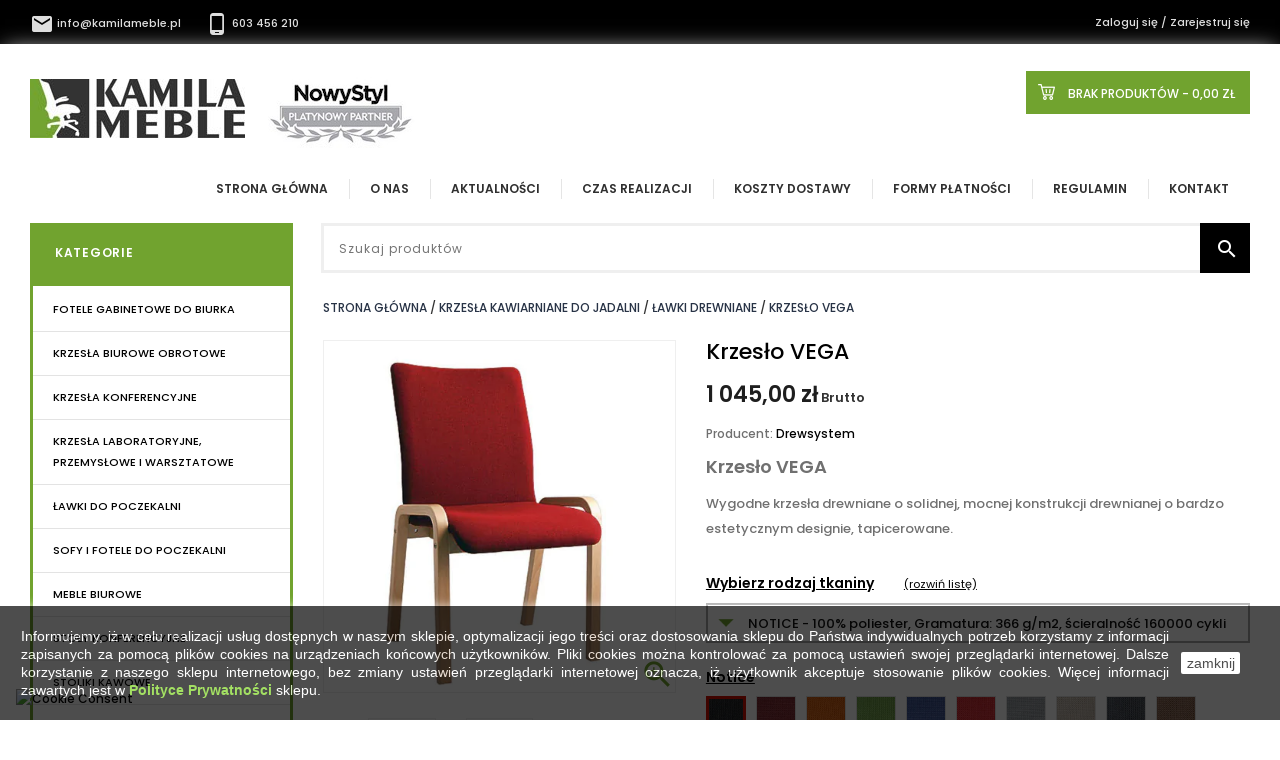

--- FILE ---
content_type: text/html; charset=utf-8
request_url: https://kamilameble.pl/lawki-drewniane/721-krzeslo-vega.html
body_size: 26351
content:
<!doctype html>
<html lang="pl">

  <head>
    
      
<meta charset="utf-8">


<meta http-equiv="x-ua-compatible" content="ie=edge">



  <link rel="canonical" href="https://kamilameble.pl/lawki-drewniane/721-krzeslo-vega.html">

  <title>Krzesło VEGA drewniane tapicerowane do poczekalni</title>
  <meta name="description" content="Krzesło VEGA to wygodne, drewniane krzesło tapicerowane o solidnej konstrukcji, idealne do poczekalni. Łącz je w rzędy i zapewnij komfort swoim gościom!">
  <meta name="keywords" content="krzesło vega,krzesła drewniane,krzesła do poczekalni,krzesło drewniane artur,krzesła drewsystem,krzesla biurowe">
        <link rel="canonical" href="https://kamilameble.pl/lawki-drewniane/721-krzeslo-vega.html">
  


<meta name="viewport" content="width=device-width, initial-scale=1">



<link rel="preload" href="/themes/kamilameble/assets/css/570eb83859dc23dd0eec423a49e147fe.woff2" as="font" type="font/woff2" crossorigin>
<link rel="icon" type="image/vnd.microsoft.icon" href="https://kamilameble.pl/img/favicon.jpg?1546865322">
<link rel="shortcut icon" type="image/x-icon" href="https://kamilameble.pl/img/favicon.jpg?1546865322">


<!-- Templatemela added -->
<link rel="preload" as="style" href="https://fonts.googleapis.com/css?family=Lato:400,400i,700,700i|Open+Sans:400,400i,600,600i,700,700i|Oswald:400,500,600,700|Poppins:100,100i,200,200i,300,300i,400,400i,500,500i,600,600i,700,700i,800,800i,900,900i|Raleway:400,400i,500,500i,600,600i,700,700i,800,800i,900,900i&display=swap" onload="this.rel='stylesheet'" />

    <link rel="stylesheet" href="https://kamilameble.pl/modules/seigicookie/views/css/cookieconsent.css?v1" type="text/css" media="all">
  <link rel="stylesheet" href="https://kamilameble.pl/themes/kamilameble/assets/cache/theme-84fc69187.css" type="text/css" media="all">




  

  <script type="text/javascript">
        var SCCconfig = {"_meta":{"module":"Powered by SEIGI Cookie & Consent module https:\/\/seigi.eu\/","version":"2.3.1","generated":"2026-01-14 15:54:19"},"cmv2_cats":{"analytics_storage":"analytics","ad_storage":"targeting","ad_user_data":"targeting","ad_personalization":"targeting","functionality_storage":"necessary","personalization_storage":"person_site","security_storage":"necessary"},"cookie_expiration":182,"cookie_allow_remove":true,"autoremove_before_consent":true,"remove_cookie_tables":false,"enable_interval":true,"cookie_save_dot_domain":true,"force_consent":true,"gui_options":{"consent_modal":{"layout":"box","position":"middle center","transition":"slide"},"settings_modal":{"layout":"box","position":"right","transition":"slide"}},"languages":{"pl-pl":{"consent_modal":{"title":"\ud83c\udf6a U\u017cywamy ciasteczek!","description":"Cze\u015b\u0107, ta strona u\u017cywa wymaganych ciasteczek aby zapewni\u0107 poprawne dzia\u0142anie i ciasteczka trackingowe aby lepiej zrozumie\u0107 co Cie interesuje. To drugie b\u0119dzie dopiero po zaakceptowaniu. <button type=\"button\" data-cc=\"c-settings\" class=\"cc-link\">Pozw\u00f3l mi wybra\u0107<\/button>","primary_btn":{"text":"Zaakceptuj wszystko","role":"accept_all"},"secondary_btn":{"text":"Odrzu\u0107 wszystko","role":"accept_necessary"}},"settings_modal":{"title":"<img src=\"https:\/\/kamilameble.pl\/img\/kamila-meble-1426775022.jpg\" alt=\"Logo\" loading=\"lazy\" style=\"margin-left: -4px; margin-bottom: -5px; height: 35px\">","save_settings_btn":"Zapisz ustawienia","accept_all_btn":"Zaakceptuj wszystko","close_btn_label":"Close","cookie_table_headers":[{"col1":"Cookie"},{"col2":"URL"},{"col3":"Exp."},{"col4":"Info"}],"blocks":[{"title":"U\u017cywanie ciasteczek","description":"U\u017cywamy plik\u00f3w cookie, aby zapewni\u0107 podstawowe funkcje witryny i ulepszy\u0107 korzystanie z niej. Mo\u017cesz wybra\u0107 dla ka\u017cdej kategorii opcj\u0119 w\u0142\u0105czenia\/wy\u0142\u0105czenia w dowolnym momencie. Aby uzyska\u0107 wi\u0119cej informacji na temat plik\u00f3w cookie i innych wra\u017cliwych danych, przeczytaj pe\u0142n\u0105 <a href=\"https:\/\/kamilameble.pl\/content\/16-polityka-prywatnosci-kamila-meble\" class=\"cc-link\">polityk\u0119 prywatno\u015bci<\/a>"},{"title":"Zgoda na przechowywanie niezb\u0119dnych ciasteczek","description":"Przez zaznaczenie tej opcji akceptujesz przechowywanie danych i ciasteczek niezb\u0119dnych do prawid\u0142owego funkcjonowania strony. Te pliki cookie s\u0105 wymagane do zapewnienia podstawowych funkcji, takich jak bezpiecze\u0144stwo, zarz\u0105dzanie sieci\u0105 oraz dost\u0119pno\u015b\u0107 strony. Nie s\u0105 one u\u017cywane do \u015bledzenia Twojej aktywno\u015bci na stronie i nie wymagaj\u0105 Twojej zgody zgodnie z obowi\u0105zuj\u0105cymi przepisami","toggle":{"value":"necessary","enabled":true,"readonly":true},"cookie_table":[{"col1":"Prestashop-","col2":"kamilameble.pl","col3":"20d","col4":"Sklep Plik cookie wymagany do dzia\u0142ania sklepu. Przechowuje informacje o statusie logowania, koszyku i procesie zam\u00f3wienia","is_regex":true},{"col1":"PHPSESSID","col2":"kamilameble.pl","col3":"2y","col4":"Identyfikator sesji wymagany do dzia\u0142ania sklepu","is_regex":true},{"col1":"seigi_cookie","col2":"kamilameble.pl","col3":"365d","col4":"Plik cookie przechowuj\u0105cy informacje o Twoich zgodach","is_regex":true}]},{"title":"Wydajno\u015b\u0107 i analityka","description":"Zaznaczaj\u0105c t\u0119 opcj\u0119, wyra\u017casz zgod\u0119 na przechowywanie danych i ciasteczek s\u0142u\u017c\u0105cych do analizy Twoich zachowa\u0144 na naszej stronie. Pozwala to na zbieranie informacji o tym, jak korzystasz z naszej strony internetowej, w tym kt\u00f3re strony odwiedzasz najcz\u0119\u015bciej oraz jak poruszasz si\u0119 mi\u0119dzy sekcjami. Informacje te s\u0105 wykorzystywane do ulepszania strony i dostosowywania jej do potrzeb u\u017cytkownik\u00f3w","toggle":{"value":"analytics","enabled":false,"readonly":false},"cookie_table":[{"col1":"^_ga","col2":"google.com","col3":"2y","col4":"D\u0142ugoterminowy identyfikator u\u017cywany do identyfikacji unikalnych u\u017cytkownik\u00f3w","is_regex":true},{"col1":"_gid","col2":"google.com","col3":"1d","col4":"Kr\u00f3tkoterminowy identyfikator u\u017cywany do identyfikacji unikalnych u\u017cytkownik\u00f3w"},{"col1":"_fbc","col2":"facebook.com","col3":"2y","col4":"Przechowuje warto\u015b\u0107 parametru fbclid","is_regex":true},{"col1":"_fbp","col2":"facebook.com","col3":"90d","col4":"Unikalny identyfikator u\u017cytkownika","is_regex":true}]},{"title":"Personalizacja Reklam","description":"Ta opcja umo\u017cliwia przechowywanie plik\u00f3w cookie i danych w celu dostosowania reklam do Twoich zainteresowa\u0144, zar\u00f3wno na tej stronie, jak i poza ni\u0105. Umo\u017cliwia to zbieranie i analizowanie Twojego zachowania na stronie w celu dostarczania ukierunkowanych reklam, kt\u00f3re lepiej odpowiadaj\u0105 Twoim preferencjom oraz mierzenia skuteczno\u015bci tych reklam.","toggle":{"value":"targeting","enabled":false,"readonly":false},"cookie_table":[{"col1":"fr","col2":"facebook.com","col3":"90d","col4":"Facebook Remarketing","is_regex":true}]},{"title":"Personalizacja Strony","description":"Wybieraj\u0105c t\u0119 opcj\u0119, wyra\u017casz zgod\u0119 na u\u017cywanie plik\u00f3w cookie oraz danych do poprawy Twojego do\u015bwiadczenia na stronie poprzez personalizacj\u0119 tre\u015bci i funkcji na podstawie Twoich wzorc\u00f3w u\u017cytkowania i preferencji. Obejmuje to dostosowywanie uk\u0142ad\u00f3w, rekomendacje tre\u015bci oraz inne funkcjonalno\u015bci strony, aby nawigacja by\u0142a bardziej relewantna i anga\u017cuj\u0105ca.","toggle":{"value":"person_site","enabled":false,"readonly":false}},{"title":"Bezpiecze\u0144stwo","description":"Wybieraj\u0105c t\u0119 opcj\u0119, akceptujesz u\u017cywanie plik\u00f3w cookie i danych niezb\u0119dnych do zapewnienia bezpiecze\u0144stwa strony i ochrony przed dzia\u0142aniami oszuka\u0144czymi. Te pliki cookie pomagaj\u0105 w autentykacji u\u017cytkownik\u00f3w, zapobiegaj\u0105 nieautoryzowanemu dost\u0119powi do kont u\u017cytkownik\u00f3w i zapewniaj\u0105 integralno\u015b\u0107 strony.","toggle":{"value":"security","enabled":false,"readonly":false}}],"reject_all_btn":"Odrzu\u0107 wszystko"}}},"revision":3597874988};
        var prestashop = {"cart":{"products":[],"totals":{"total":{"type":"total","label":"Razem","amount":0,"value":"0,00\u00a0z\u0142"},"total_including_tax":{"type":"total","label":"Suma (brutto)","amount":0,"value":"0,00\u00a0z\u0142"},"total_excluding_tax":{"type":"total","label":"Suma (netto)","amount":0,"value":"0,00\u00a0z\u0142"}},"subtotals":{"products":{"type":"products","label":"Produkty","amount":0,"value":"0,00\u00a0z\u0142"},"discounts":null,"shipping":{"type":"shipping","label":"Wysy\u0142ka","amount":0,"value":""},"tax":{"type":"tax","label":"VAT (wliczony)","amount":0,"value":"0,00\u00a0z\u0142"}},"products_count":0,"summary_string":"0 sztuk","vouchers":{"allowed":1,"added":[]},"discounts":[{"id_cart_rule":null,"id_customer":"0","date_from":"2023-06-02 15:00:00","date_to":"2027-12-31 15:00:00","description":"Rabat 5% na modele Ergohuman 2","quantity":"56","quantity_per_user":"1000","priority":"1","partial_use":"1","code":"ERGOHUMAN2","minimum_amount":"0.000000","minimum_amount_tax":"0","minimum_amount_currency":"4","minimum_amount_shipping":"0","country_restriction":"0","carrier_restriction":"0","group_restriction":"0","cart_rule_restriction":"0","product_restriction":"1","shop_restriction":"0","free_shipping":"0","reduction_percent":"5.00","reduction_exclude_special":"0","reduction_amount":"0.000000","reduction_tax":"0","reduction_currency":"4","reduction_product":"-2","gift_product":"0","gift_product_attribute":"0","highlight":"1","active":"1","date_add":"2023-06-02 15:54:25","date_upd":"2026-01-12 12:17:24","id_lang":null,"name":null,"quantity_for_user":1000}],"minimalPurchase":0,"minimalPurchaseRequired":""},"currency":{"id":4,"name":"Z\u0142oty polski","iso_code":"PLN","iso_code_num":"985","sign":"z\u0142"},"customer":{"lastname":null,"firstname":null,"email":null,"birthday":null,"newsletter":null,"newsletter_date_add":null,"optin":null,"website":null,"company":null,"siret":null,"ape":null,"is_logged":false,"gender":{"type":null,"name":null},"addresses":[]},"country":{"id_zone":"6","id_currency":"0","call_prefix":"48","iso_code":"PL","active":"1","contains_states":"1","need_identification_number":"0","need_zip_code":"1","zip_code_format":"NN-NNN","display_tax_label":"1","name":"Polska","id":14},"language":{"name":"Polski (Polish)","iso_code":"pl","locale":"pl-PL","language_code":"pl-pl","active":"1","is_rtl":"0","date_format_lite":"Y-m-d","date_format_full":"Y-m-d H:i:s","id":3},"page":{"title":"","canonical":"https:\/\/kamilameble.pl\/lawki-drewniane\/721-krzeslo-vega.html","meta":{"title":"Krzes\u0142o VEGA drewniane tapicerowane do poczekalni","description":"Krzes\u0142o VEGA to wygodne, drewniane krzes\u0142o tapicerowane o solidnej konstrukcji, idealne do poczekalni. \u0141\u0105cz je w rz\u0119dy i zapewnij komfort swoim go\u015bciom!","keywords":"krzes\u0142o vega,krzes\u0142a drewniane,krzes\u0142a do poczekalni,krzes\u0142o drewniane artur,krzes\u0142a drewsystem,krzesla biurowe","robots":"index"},"page_name":"product","body_classes":{"lang-pl":true,"lang-rtl":false,"country-PL":true,"currency-PLN":true,"layout-left-column":true,"page-product":true,"tax-display-enabled":true,"page-customer-account":false,"product-id-721":true,"product-Krzes\u0142o VEGA":true,"product-id-category-94":true,"product-id-manufacturer-5":true,"product-id-supplier-0":true,"product-available-for-order":true},"admin_notifications":[],"password-policy":{"feedbacks":{"0":"Bardzo s\u0142abe","1":"S\u0142abe","2":"Przeci\u0119tna","3":"Silne","4":"Bardzo silne","Straight rows of keys are easy to guess":"Proste rz\u0119dy klawiszy s\u0105 \u0142atwe do odgadni\u0119cia","Short keyboard patterns are easy to guess":"Kr\u00f3tkie wzorce klawiatury s\u0105 \u0142atwe do odgadni\u0119cia","Use a longer keyboard pattern with more turns":"U\u017cyj d\u0142u\u017cszego wzorca klawiatury z wi\u0119ksz\u0105 liczb\u0105 skr\u0119t\u00f3w","Repeats like \"aaa\" are easy to guess":"Powt\u00f3rzenia typu \"aaa\" s\u0105 \u0142atwe do odgadni\u0119cia","Repeats like \"abcabcabc\" are only slightly harder to guess than \"abc\"":"Powt\u00f3rzenia typu \"abcabcabc\" s\u0105 tylko nieco trudniejsze do odgadni\u0119cia ni\u017c \"abc\"","Sequences like \"abc\" or \"6543\" are easy to guess":"Sekwencje typu \"abc\" lub \"6543\" s\u0105 \u0142atwe do odgadni\u0119cia","Recent years are easy to guess":"Niedawne lata s\u0105 \u0142atwe do odgadni\u0119cia","Dates are often easy to guess":"Daty s\u0105 cz\u0119sto \u0142atwe do odgadni\u0119cia","This is a top-10 common password":"To jest has\u0142o cz\u0119sto wyst\u0119puj\u0105ce w pierwszej dziesi\u0105tce","This is a top-100 common password":"To jest has\u0142o cz\u0119sto wyst\u0119puj\u0105ce w pierwszej setce","This is a very common password":"To jest bardzo cz\u0119sto u\u017cywane has\u0142o","This is similar to a commonly used password":"To jest podobne do powszechnie u\u017cywanego has\u0142a","A word by itself is easy to guess":"Samo s\u0142owo jest \u0142atwe do odgadni\u0119cia","Names and surnames by themselves are easy to guess":"Same imiona i nazwiska s\u0105 \u0142atwe do odgadni\u0119cia","Common names and surnames are easy to guess":"Powszechne imiona i nazwiska s\u0105 \u0142atwe do odgadni\u0119cia","Use a few words, avoid common phrases":"U\u017cyj kilku s\u0142\u00f3w, unikaj powszechnych fraz","No need for symbols, digits, or uppercase letters":"Nie trzeba u\u017cywa\u0107 symboli, cyfr ani wielkich liter","Avoid repeated words and characters":"Unikaj powtarzaj\u0105cych si\u0119 s\u0142\u00f3w i znak\u00f3w","Avoid sequences":"Unikaj sekwencji","Avoid recent years":"Unikaj niedawnych lat","Avoid years that are associated with you":"Unikaj lat zwi\u0105zanych z tob\u0105","Avoid dates and years that are associated with you":"Unikaj dat i lat zwi\u0105zanych z tob\u0105","Capitalization doesn't help very much":"Kapitalizacja nie pomaga zbyt wiele","All-uppercase is almost as easy to guess as all-lowercase":"Wszystkie wielkie litery s\u0105 prawie tak \u0142atwe do odgadni\u0119cia jak ma\u0142e litery","Reversed words aren't much harder to guess":"Odwr\u00f3cone s\u0142owa nie s\u0105 zbyt trudne do odgadni\u0119cia","Predictable substitutions like \"@\" instead of \"a\" don't help very much":"Przewidywalne zamiany, takie jak \"@\" zamiast \"a\", nie pomagaj\u0105 zbyt wiele","Add another word or two. Uncommon words are better.":"Dodaj jeszcze jedno lub dwa s\u0142owa. Mniej popularne s\u0142owa s\u0105 lepsze."}}},"shop":{"name":"Kamila Meble","logo":"https:\/\/kamilameble.pl\/img\/kamila-meble-1426775022.jpg","stores_icon":"https:\/\/kamilameble.pl\/img\/kamila-meble-1427113282.gif","favicon":"https:\/\/kamilameble.pl\/img\/favicon.jpg"},"core_js_public_path":"\/themes\/","urls":{"base_url":"https:\/\/kamilameble.pl\/","current_url":"https:\/\/kamilameble.pl\/lawki-drewniane\/721-krzeslo-vega.html","shop_domain_url":"https:\/\/kamilameble.pl","img_ps_url":"https:\/\/kamilameble.pl\/img\/","img_cat_url":"https:\/\/kamilameble.pl\/img\/c\/","img_lang_url":"https:\/\/kamilameble.pl\/img\/l\/","img_prod_url":"https:\/\/kamilameble.pl\/img\/p\/","img_manu_url":"https:\/\/kamilameble.pl\/img\/m\/","img_sup_url":"https:\/\/kamilameble.pl\/img\/su\/","img_ship_url":"https:\/\/kamilameble.pl\/img\/s\/","img_store_url":"https:\/\/kamilameble.pl\/img\/st\/","img_col_url":"https:\/\/kamilameble.pl\/img\/co\/","img_url":"https:\/\/kamilameble.pl\/themes\/PRSADD136\/assets\/img\/","css_url":"https:\/\/kamilameble.pl\/themes\/PRSADD136\/assets\/css\/","js_url":"https:\/\/kamilameble.pl\/themes\/PRSADD136\/assets\/js\/","pic_url":"https:\/\/kamilameble.pl\/upload\/","theme_assets":"https:\/\/kamilameble.pl\/themes\/PRSADD136\/assets\/","theme_dir":"https:\/\/kamilameble.pl\/themes\/kamilameble\/","child_theme_assets":"https:\/\/kamilameble.pl\/themes\/kamilameble\/assets\/","child_img_url":"https:\/\/kamilameble.pl\/themes\/kamilameble\/assets\/img\/","child_css_url":"https:\/\/kamilameble.pl\/themes\/kamilameble\/assets\/css\/","child_js_url":"https:\/\/kamilameble.pl\/themes\/kamilameble\/assets\/js\/","pages":{"address":"https:\/\/kamilameble.pl\/adres","addresses":"https:\/\/kamilameble.pl\/adresy","authentication":"https:\/\/kamilameble.pl\/identyfikacja","manufacturer":"https:\/\/kamilameble.pl\/producenci","cart":"https:\/\/kamilameble.pl\/koszyk","category":"https:\/\/kamilameble.pl\/index.php?controller=category","cms":"https:\/\/kamilameble.pl\/index.php?controller=cms","contact":"https:\/\/kamilameble.pl\/kontakt","discount":"https:\/\/kamilameble.pl\/kupony","guest_tracking":"https:\/\/kamilameble.pl\/sledzenie-zamowien-gosci","history":"https:\/\/kamilameble.pl\/historia","identity":"https:\/\/kamilameble.pl\/konto","index":"https:\/\/kamilameble.pl\/","my_account":"https:\/\/kamilameble.pl\/moje-konto","order_confirmation":"https:\/\/kamilameble.pl\/index.php?controller=order-confirmation","order_detail":"https:\/\/kamilameble.pl\/index.php?controller=order-detail","order_follow":"https:\/\/kamilameble.pl\/zwroty","order":"https:\/\/kamilameble.pl\/zamowienie","order_return":"https:\/\/kamilameble.pl\/index.php?controller=order-return","order_slip":"https:\/\/kamilameble.pl\/korekty","pagenotfound":"https:\/\/kamilameble.pl\/index.php?controller=pagenotfound","password":"https:\/\/kamilameble.pl\/zapomniales-hasla","pdf_invoice":"https:\/\/kamilameble.pl\/index.php?controller=pdf-invoice","pdf_order_return":"https:\/\/kamilameble.pl\/index.php?controller=pdf-order-return","pdf_order_slip":"https:\/\/kamilameble.pl\/index.php?controller=pdf-order-slip","prices_drop":"https:\/\/kamilameble.pl\/promocje","product":"https:\/\/kamilameble.pl\/index.php?controller=product","registration":"https:\/\/kamilameble.pl\/index.php?controller=registration","search":"https:\/\/kamilameble.pl\/szukaj-w-kamila-meble","sitemap":"https:\/\/kamilameble.pl\/mapa-strony","stores":"https:\/\/kamilameble.pl\/tiendas","supplier":"https:\/\/kamilameble.pl\/dostawcy","new_products":"https:\/\/kamilameble.pl\/nowe-produkty","brands":"https:\/\/kamilameble.pl\/producenci","register":"https:\/\/kamilameble.pl\/index.php?controller=registration","order_login":"https:\/\/kamilameble.pl\/zamowienie?login=1"},"alternative_langs":[],"actions":{"logout":"https:\/\/kamilameble.pl\/?mylogout="},"no_picture_image":{"bySize":{"small":{"url":"https:\/\/kamilameble.pl\/img\/p\/pl-default-small.jpg","width":45,"height":45},"tm_cart_default":{"url":"https:\/\/kamilameble.pl\/img\/p\/pl-default-tm_cart_default.jpg","width":80,"height":80},"medium":{"url":"https:\/\/kamilameble.pl\/img\/p\/pl-default-medium.jpg","width":80,"height":80},"cart_default":{"url":"https:\/\/kamilameble.pl\/img\/p\/pl-default-cart_default.jpg","width":80,"height":80},"tm_small_default":{"url":"https:\/\/kamilameble.pl\/img\/p\/pl-default-tm_small_default.jpg","width":98,"height":98},"small_default":{"url":"https:\/\/kamilameble.pl\/img\/p\/pl-default-small_default.jpg","width":98,"height":98},"medium_default":{"url":"https:\/\/kamilameble.pl\/img\/p\/pl-default-medium_default.jpg","width":125,"height":125},"tm_medium_default":{"url":"https:\/\/kamilameble.pl\/img\/p\/pl-default-tm_medium_default.jpg","width":125,"height":125},"home":{"url":"https:\/\/kamilameble.pl\/img\/p\/pl-default-home.jpg","width":129,"height":129},"produkt":{"url":"https:\/\/kamilameble.pl\/img\/p\/pl-default-produkt.jpg","width":143,"height":170},"tm_home_default":{"url":"https:\/\/kamilameble.pl\/img\/p\/pl-default-tm_home_default.jpg","width":228,"height":228},"home_default":{"url":"https:\/\/kamilameble.pl\/img\/p\/pl-default-home_default.jpg","width":270,"height":270},"large":{"url":"https:\/\/kamilameble.pl\/img\/p\/pl-default-large.jpg","width":300,"height":300},"tm_large_default":{"url":"https:\/\/kamilameble.pl\/img\/p\/pl-default-tm_large_default.jpg","width":458,"height":458},"large_default":{"url":"https:\/\/kamilameble.pl\/img\/p\/pl-default-large_default.jpg","width":458,"height":458},"thickbox_default":{"url":"https:\/\/kamilameble.pl\/img\/p\/pl-default-thickbox_default.jpg","width":800,"height":800},"tm_thickbox_default":{"url":"https:\/\/kamilameble.pl\/img\/p\/pl-default-tm_thickbox_default.jpg","width":800,"height":800},"thickbox":{"url":"https:\/\/kamilameble.pl\/img\/p\/pl-default-thickbox.jpg","width":980,"height":980}},"small":{"url":"https:\/\/kamilameble.pl\/img\/p\/pl-default-small.jpg","width":45,"height":45},"medium":{"url":"https:\/\/kamilameble.pl\/img\/p\/pl-default-produkt.jpg","width":143,"height":170},"large":{"url":"https:\/\/kamilameble.pl\/img\/p\/pl-default-thickbox.jpg","width":980,"height":980},"legend":""}},"configuration":{"display_taxes_label":true,"display_prices_tax_incl":true,"is_catalog":false,"show_prices":true,"opt_in":{"partner":false},"quantity_discount":{"type":"discount","label":"Rabat Jednostkowy"},"voucher_enabled":1,"return_enabled":1},"field_required":[],"breadcrumb":{"links":[{"title":"Strona g\u0142\u00f3wna","url":"https:\/\/kamilameble.pl\/"},{"title":"Krzes\u0142a kawiarniane do jadalni","url":"https:\/\/kamilameble.pl\/19-krzesla-kawiarniane-do-jadalni"},{"title":"\u0141awki drewniane","url":"https:\/\/kamilameble.pl\/94-lawki-drewniane"},{"title":"Krzes\u0142o VEGA","url":"https:\/\/kamilameble.pl\/lawki-drewniane\/721-krzeslo-vega.html"}],"count":4},"link":{"protocol_link":"https:\/\/","protocol_content":"https:\/\/"},"time":1768404860,"static_token":"94d5d45e136650258437847228891c53","token":"7ccd12b8b36772ad692dd93a0d67688b","debug":false};
      </script>
  
  <!-- Google Tag Manager -->
<script>(function(w,d,s,l,i){w[l]=w[l]||[];w[l].push({'gtm.start':
new Date().getTime(),event:'gtm.js'});var f=d.getElementsByTagName(s)[0],
j=d.createElement(s),dl=l!='dataLayer'?'&l='+l:'';j.async=true;j.src=
'https://www.googletagmanager.com/gtm.js?id='+i+dl;f.parentNode.insertBefore(j,f);
})(window,document,'script','dataLayer','GTM-P9S6ZRCR');</script>
<!-- End Google Tag Manager -->

  


  <script async src="https://www.googletagmanager.com/gtag/js?id=UA-28958904-1"></script><script>
			
		window.dataLayer = window.dataLayer || [];
		function gtag(){dataLayer.push(arguments);}
		gtag('js', new Date());
		
  	  	gtag('config', 'AW-766077260');  	gtag('config', 'UA-28958904-1');</script>
<!-- emarketing start -->










<!-- emarketing end --><script type="text/javascript" data-keepinline="true" > window.dataLayer = window.dataLayer || []; function gtag() { window.dataLayer.push(arguments); } gtag('consent','default', {"ad_storage":"denied","analytics_storage":"denied","functionality_storage":"granted","personalization_storage":"denied","security_storage":"granted","ad_personalization":"denied","ad_user_data":"denied"}); gtag('set', 'allow_ad_personalization_signals', false); /* */ function executeSeigiCookiegtag (event){ gtag('consent', 'update', {  'analytics_storage': event.detail.cookie.categories.includes(SCCconfig.cmv2_cats.analytics_storage) ? 'granted' : 'denied',  'ad_storage': event.detail.cookie.categories.includes(SCCconfig.cmv2_cats.ad_storage) ? 'granted' : 'denied',  'ad_user_data': event.detail.cookie.categories.includes(SCCconfig.cmv2_cats.ad_user_data) ? 'granted' : 'denied',  'ad_personalization': event.detail.cookie.categories.includes(SCCconfig.cmv2_cats.ad_personalization) ? 'granted' : 'denied',  'functionality_storage': event.detail.cookie.categories.includes(SCCconfig.cmv2_cats.functionality_storage) ? 'granted' : 'denied',  'personalization_storage': event.detail.cookie.categories.includes(SCCconfig.cmv2_cats.personalization_storage) ? 'granted' : 'denied',  'security_storage': event.detail.cookie.categories.includes(SCCconfig.cmv2_cats.security_storage) ? 'granted' : 'denied', }); gtag('set', 'url_passthrough', event.detail.cookie.categories.includes('analytics')); gtag('set', 'ads_data_redaction', event.detail.cookie.categories.includes('analytics')); gtag('set', 'allow_ad_personalization_signals', event.detail.cookie.categories.includes('targeting')); } document.addEventListener('SeigiCookieEventOnLoadAccepted', executeSeigiCookiegtag); document.addEventListener('SeigiCookieEventOnChange', executeSeigiCookiegtag);</script><style>
:root {
  --scc-color: #2d4156;
  --scc-color-hov: #1d2e38;
} 
</style>



    
  <meta property="og:type" content="product">
  <meta property="og:url" content="https://kamilameble.pl/lawki-drewniane/721-krzeslo-vega.html">
  <meta property="og:title" content="Krzesło VEGA drewniane tapicerowane do poczekalni">
  <meta property="og:site_name" content="Kamila Meble">
  <meta property="og:description" content="Krzesło VEGA to wygodne, drewniane krzesło tapicerowane o solidnej konstrukcji, idealne do poczekalni. Łącz je w rzędy i zapewnij komfort swoim gościom!">
  <meta property="og:image" content="https://kamilameble.pl/2064-thickbox/krzeslo-vega.webp">
  <meta property="product:pretax_price:amount" content="849.593496">
  <meta property="product:pretax_price:currency" content="PLN">
  <meta property="product:price:amount" content="1045">
  <meta property="product:price:currency" content="PLN">
  
  </head>

  <body id="product" class="lang-pl country-pl currency-pln layout-left-column page-product tax-display-enabled product-id-721 product-krzeslo-vega product-id-category-94 product-id-manufacturer-5 product-id-supplier-0 product-available-for-order">

    
    
    

    <main>
      
              

      
<nav class="header-nav navigation">
  <div class="container">
        
    <div class="hidden-md-down">
      <div class="left-nav">
        <div id="tmnavcmsblock">
  <p><a href="mailto:info@kamilameble.pl"><i class="material-icons"></i> info@kamilameble.pl </a>       <a href="tel:603456210"><i class="material-icons"></i> 603 456 210</a></p>
</div>

      </div>
      
      <div class="right-nav">
        <div id="_desktop_user_info">
  <div class="user-info">
          <a
        href="https://kamilameble.pl/moje-konto"
        title="Zaloguj się do swojego konta klienta"
        rel="nofollow"
      >
        <i class="material-icons">&#xE7FF;</i>
        <span class="hidden-md-down">Zaloguj się / Zarejestruj się</span>
      </a>
      </div>
</div><!-- Block links module -->
<div id="tm_toplink" class="block links">
	<div class="cat-title">
		<i class="material-icons">&#xE896;</i>
	</div>
	
		
	<ul class="block_content">
			 
			<li>
				<a href="/" title="Strona Główna" >Strona Główna</a></li>
					 
			<li>
				<a href="/content/1-kamila-meble-biurowe-krzesla-obrotowe" title="O Nas" >O Nas</a></li>
					 
			<li>
				<a href="/blog/aktualnosci-c3.html" title="Aktualności" >Aktualności</a></li>
					 
			<li>
				<a href="/content/10-czas-realizacji" title="Czas realizacji" >Czas realizacji</a></li>
					 
			<li>
				<a href="/content/13-koszty-dostawy" title="Koszty dostawy" >Koszty dostawy</a></li>
					 
			<li>
				<a href="/content/9-sposoby-platnosci" title="Formy płatności" >Formy płatności</a></li>
					 
			<li>
				<a href="/content/3-regulamin-i-rodo" title="Regulamin" >Regulamin</a></li>
					 
			<li>
				<a href="/content/4-kontakt" title="Kontakt" >Kontakt</a></li>
				</ul>
</div>
<!-- /Block links module -->

      </div>
    </div>
    
    <div class="text-xs-left mobile hidden-lg-up mobile-menu">
          <div class="menu-container">
              <div class="menu-icon">
              <div class="cat-title"><i class="material-icons menu-open">&#xE5D2;</i>
              <i class="material-icons menu-close">&#xE5CD;</i>
              </div> 
              </div>
            </div>
        </div>
      
  </div>
</nav>

<div class="body_bg container">

      <header id="header">
            <div class="hidden-lg-up text-xs-center mobile">
  <nav class="header-nav navigation-mobile">
  <div class="container">
    
    <div class="text-xs-left mobile hidden-lg-up mobile-menu">
          <div class="menu-container">
              <div class="menu-icon">
              <div class="cat-title"><i class="material-icons menu-open">&#xE5D2;</i>
                <i class="material-icons menu-close">&#xE5CD;</i>
              </div> 
              </div>
            </div>
        </div>
        
  </div>
</nav>
      <div class="top-logo" id="_mobile_logo" style="height:59px;"></div>

      <div class="pull-xs-right" id="_mobile_cart" style="height:47px;"></div>
      <div class="pull-xs-right" id="_mobile_user_info" style="height:44px;"></div>
      <div class="right-nav">
        <div id="_desktop_user_info">
  <div class="user-info">
          <a
        href="https://kamilameble.pl/moje-konto"
        title="Zaloguj się do swojego konta klienta"
        rel="nofollow"
      >
        <i class="material-icons">&#xE7FF;</i>
        <span class="hidden-md-down">Zaloguj się / Zarejestruj się</span>
      </a>
      </div>
</div><!-- Block links module -->
<div id="tm_toplink" class="block links">
	<div class="cat-title">
		<i class="material-icons">&#xE896;</i>
	</div>
	
		
	<ul class="block_content">
			 
			<li>
				<a href="/" title="Strona Główna" >Strona Główna</a></li>
					 
			<li>
				<a href="/content/1-kamila-meble-biurowe-krzesla-obrotowe" title="O Nas" >O Nas</a></li>
					 
			<li>
				<a href="/blog/aktualnosci-c3.html" title="Aktualności" >Aktualności</a></li>
					 
			<li>
				<a href="/content/10-czas-realizacji" title="Czas realizacji" >Czas realizacji</a></li>
					 
			<li>
				<a href="/content/13-koszty-dostawy" title="Koszty dostawy" >Koszty dostawy</a></li>
					 
			<li>
				<a href="/content/9-sposoby-platnosci" title="Formy płatności" >Formy płatności</a></li>
					 
			<li>
				<a href="/content/3-regulamin-i-rodo" title="Regulamin" >Regulamin</a></li>
					 
			<li>
				<a href="/content/4-kontakt" title="Kontakt" >Kontakt</a></li>
				</ul>
</div>
<!-- /Block links module -->

      </div>
      <div class="clearfix"></div>
    </div>
        
          <!-- 
  <div class="header-banner">
    
  </div>
 -->




	<div class="header-top container">
		<div class="container">
		
			<div class="header_logo hidden-md-down" id="_desktop_logo">
				<a href="https://kamilameble.pl/">
				<img class="logo img-responsive" src="https://kamilameble.pl/img/kamila-meble-1426775022.jpg" alt="Kamila Meble">
				</a>
				<img class="platynowy" alt="platynowy partner" src="/themes/kamilameble/assets/img/platynowy-partner.jpg">
			</div>
			<div id="_desktop_cart">
  <div class="blockcart cart-preview inactive" data-refresh-url="//kamilameble.pl/module/ps_shoppingcart/ajax">
    <div class="header blockcart-header dropdown js-dropdown">
	 
		<a rel="nofollow" href="//kamilameble.pl/koszyk?action=show" > 
			<div id="bgimage"></div>
			<i class="cart material-icons">&#xE8CC;</i>
			<span class="cart-title hidden-md-down"></span>
		<!---	<span class="cart-products-count">( 0 )</span> -->
	<span class="cart-products-count cart_des">Brak produktów<span class="value"> -  0,00 zł</span></span>
			<i class="material-icons expand-more">&#xE5C5;</i>
		</a>
	
	      </div>
  </div>
</div>
<!-- Block links module -->
<div id="tm_toplink" class="block links">
	<div class="cat-title">
		<i class="material-icons">&#xE896;</i>
	</div>
	
		
	<ul class="block_content">
			 
			<li>
				<a href="/" title="Strona Główna" >Strona Główna</a></li>
					 
			<li>
				<a href="/content/1-kamila-meble-biurowe-krzesla-obrotowe" title="O Nas" >O Nas</a></li>
					 
			<li>
				<a href="/blog/aktualnosci-c3.html" title="Aktualności" >Aktualności</a></li>
					 
			<li>
				<a href="/content/10-czas-realizacji" title="Czas realizacji" >Czas realizacji</a></li>
					 
			<li>
				<a href="/content/13-koszty-dostawy" title="Koszty dostawy" >Koszty dostawy</a></li>
					 
			<li>
				<a href="/content/9-sposoby-platnosci" title="Formy płatności" >Formy płatności</a></li>
					 
			<li>
				<a href="/content/3-regulamin-i-rodo" title="Regulamin" >Regulamin</a></li>
					 
			<li>
				<a href="/content/4-kontakt" title="Kontakt" >Kontakt</a></li>
				</ul>
</div>
<!-- /Block links module -->
<!-- Block search module TOP -->
<div id="search_widget" class="col-lg-4 col-md-5 col-sm-12 search-widget" data-search-controller-url="//kamilameble.pl/szukaj-w-kamila-meble">
	<form method="get" action="//kamilameble.pl/szukaj-w-kamila-meble">
		<input type="hidden" name="controller" value="search">
		<input type="text" name="s" value="" placeholder="Szukaj produktów">
		<button type="submit">
			<i class="material-icons search">&#xE8B6;</i>  
			<!-- <span>Search</span> -->
		</button>
	</form>
</div>
<!-- /Block search module TOP -->

		
			<div id="mobile_top_menu_wrapper" class="row hidden-lg-up container">
 <div class="mobile-menu-inner">
			        <div class="menu-icon">
					    <div class="cat-title title2">   
					       <i class="material-icons menu-close">&#xE5CD;</i>   
					       <span class="mobiletext">menu</span> 
					    </div>
			        </div>
				<div class="js-top-menu mobile" id="_mobile_top_menu"></div>
					<div class="js-top-menu-bottom">
						<div id="_mobile_currency_selector"></div>
						<div id="_mobile_language_selector"></div>
						<div id="_mobile_contact_link"></div>
					</div>
				</div>
			</div>
		</div>
		
  


<div class="header-bottom container">
	<div class="header-bg"></div>	
</div>
<div class="header-after container">
	
</div>        
      </header>
			
	  <section id="wrapper">
         
		<div class="container">		  
          <div id="columns_inner">
		  
            <div id="left-column" class="col-xs-12 col-sm-4 col-md-3">
                              <div id="tm_vertical_menu_top" class="tmvm-contener">
<div class="block-icon"></div>
<div class="block-title">
	<div class="menu-title">Kategorie </div>		
		</div>



<div class="menu vertical-menu js-top-menu position-static hidden-sm-down"  id="_desktop_top_menu">
    
  <ul class="top-menu" id="top-menu" data-depth="0"><li class="category" id="tmcategory-12"><a href="https://kamilameble.pl/12-fotele-gabinetowe-do-biurka" class="dropdown-item" data-depth="0" ><span class="pull-xs-right hidden-lg-up"><span data-target="#top_sub_menu_32940" data-toggle="collapse" class="navbar-toggler collapse-icons"><i class="material-icons add">&#xE313;</i><i class="material-icons remove">&#xE316;</i></span></span>Fotele gabinetowe do biurka</a><div  class="popover sub-menu js-sub-menu collapse" id="top_sub_menu_32940">
  <ul class="top-menu"  data-depth="1"><li class="category" id="tmcategory-136"><a href="https://kamilameble.pl/136-fotele-ergonomiczne" class="dropdown-item dropdown-submenu" data-depth="1" >Fotele Ergonomiczne</a></li><li class="category" id="tmcategory-128"><a href="https://kamilameble.pl/128-fotele-do-pracy-24h" class="dropdown-item dropdown-submenu" data-depth="1" >Fotele obrotowe do pracy 24h</a></li><li class="category" id="tmcategory-138"><a href="https://kamilameble.pl/138-fotele-o-oparciu-siatkowym" class="dropdown-item dropdown-submenu" data-depth="1" >Fotele o oparciu siatkowym</a></li><li class="category" id="tmcategory-139"><a href="https://kamilameble.pl/139-fotele-o-oparciu-tapicerowanym" class="dropdown-item dropdown-submenu" data-depth="1" >Fotele o oparciu tapicerowanym</a></li><li class="category" id="tmcategory-140"><a href="https://kamilameble.pl/140-fotele-z-zaglowkiem" class="dropdown-item dropdown-submenu" data-depth="1" >Fotele z zagłówkiem</a></li><li class="category" id="tmcategory-141"><a href="https://kamilameble.pl/141-fotele-regulowane-podlokietniki" class="dropdown-item dropdown-submenu" data-depth="1" >Fotele regulowane podłokietniki</a></li></ul><div class="menu-images-container"><img src="https://kamilameble.pl/img/c/12-0_thumb.jpg"></div></div></li><li class="category" id="tmcategory-14"><a href="https://kamilameble.pl/14-tanie-krzesla-biurowe-obrotowe" class="dropdown-item" data-depth="0" ><span class="pull-xs-right hidden-lg-up"><span data-target="#top_sub_menu_37002" data-toggle="collapse" class="navbar-toggler collapse-icons"><i class="material-icons add">&#xE313;</i><i class="material-icons remove">&#xE316;</i></span></span>Krzesła biurowe obrotowe</a><div  class="popover sub-menu js-sub-menu collapse" id="top_sub_menu_37002">
  <ul class="top-menu"  data-depth="1"><li class="category" id="tmcategory-181"><a href="https://kamilameble.pl/181-krzesla-biurowe-zgodne-z-rozporzadzeniem-mrips-bhp" class="dropdown-item dropdown-submenu" data-depth="1" >Krzesła biurowe zgodne z rozporządzeniem MRiPS BHP</a></li><li class="category" id="tmcategory-172"><a href="https://kamilameble.pl/172-krzesla-i-fotele-gamingowe" class="dropdown-item dropdown-submenu" data-depth="1" >Krzesła i fotele gamingowe</a></li><li class="category" id="tmcategory-131"><a href="https://kamilameble.pl/131-krzesla-medyczne-rehabilitacyjne" class="dropdown-item dropdown-submenu" data-depth="1" >Krzesła medyczne rehabilitacyjne</a></li><li class="category" id="tmcategory-163"><a href="https://kamilameble.pl/163-krzesla-do-wielogodzinnej-pracy" class="dropdown-item dropdown-submenu" data-depth="1" >Krzesła do wielogodzinnej pracy</a></li><li class="category" id="tmcategory-144"><a href="https://kamilameble.pl/144-krzesla-z-zaglowkiem" class="dropdown-item dropdown-submenu" data-depth="1" >Krzesła z zagłówkiem</a></li><li class="category" id="tmcategory-145"><a href="https://kamilameble.pl/145-krzesla-regulowane-podlokietniki" class="dropdown-item dropdown-submenu" data-depth="1" >Krzesła regulowane podłokietniki</a></li><li class="category" id="tmcategory-142"><a href="https://kamilameble.pl/142-krzesla-z-oparciem-siatkowym" class="dropdown-item dropdown-submenu" data-depth="1" >Krzesła z oparciem siatkowym</a></li><li class="category" id="tmcategory-143"><a href="https://kamilameble.pl/143-krzesla-z-oparciem-tapicerowanym" class="dropdown-item dropdown-submenu" data-depth="1" >Krzesła z oparciem tapicerowanym</a></li><li class="category" id="tmcategory-30"><a href="https://kamilameble.pl/30-krzesla-dzieciece-i-mlodziezowe" class="dropdown-item dropdown-submenu" data-depth="1" ><span class="pull-xs-right hidden-lg-up"><span data-target="#top_sub_menu_94206" data-toggle="collapse" class="navbar-toggler collapse-icons"><i class="material-icons add">&#xE313;</i><i class="material-icons remove">&#xE316;</i></span></span>Krzesła dziecięce i młodzieżowe</a><div  class="collapse" id="top_sub_menu_94206">
  <ul class="top-menu"  data-depth="2"><li class="category" id="tmcategory-164"><a href="https://kamilameble.pl/164-krzesla-obrotowe-dla-dziewczynki" class="dropdown-item" data-depth="2" >Krzesła obrotowe dla dziewczynki</a></li><li class="category" id="tmcategory-165"><a href="https://kamilameble.pl/165-krzesla-obrotowe-dla-chlopca" class="dropdown-item" data-depth="2" >Krzesła obrotowe dla chłopca</a></li></ul><div class="menu-images-container"></div></div></li><li class="category" id="tmcategory-146"><a href="https://kamilameble.pl/146-ergonomiczne-krzesla-entelo" class="dropdown-item dropdown-submenu" data-depth="1" ><span class="pull-xs-right hidden-lg-up"><span data-target="#top_sub_menu_87078" data-toggle="collapse" class="navbar-toggler collapse-icons"><i class="material-icons add">&#xE313;</i><i class="material-icons remove">&#xE316;</i></span></span>Szkolne krzesła Entelo</a><div  class="collapse" id="top_sub_menu_87078">
  <ul class="top-menu"  data-depth="2"><li class="category" id="tmcategory-148"><a href="https://kamilameble.pl/148-krzesla-obrotowe-entelo" class="dropdown-item" data-depth="2" >Krzesła obrotowe Entelo</a></li><li class="category" id="tmcategory-162"><a href="https://kamilameble.pl/162-krzesla-stacjonarne-" class="dropdown-item" data-depth="2" >Krzesła stacjonarne </a></li><li class="category" id="tmcategory-147"><a href="https://kamilameble.pl/147-krzesla-do-sal-lekcyjnych" class="dropdown-item" data-depth="2" >Krzesła do sal lekcyjnych</a></li><li class="category" id="tmcategory-149"><a href="https://kamilameble.pl/149-lawki-na-korytarz-szkolny" class="dropdown-item" data-depth="2" >Ławki na korytarz szkolny</a></li></ul><div class="menu-images-container"></div></div></li><li class="category" id="tmcategory-120"><a href="https://kamilameble.pl/120-hurt-krzesel" class="dropdown-item dropdown-submenu" data-depth="1" >HURT KRZESEŁ</a></li></ul><div class="menu-images-container"></div></div></li><li class="category" id="tmcategory-15"><a href="https://kamilameble.pl/15-krzesla-konferencyjne" class="dropdown-item" data-depth="0" ><span class="pull-xs-right hidden-lg-up"><span data-target="#top_sub_menu_41495" data-toggle="collapse" class="navbar-toggler collapse-icons"><i class="material-icons add">&#xE313;</i><i class="material-icons remove">&#xE316;</i></span></span>Krzesła konferencyjne</a><div  class="popover sub-menu js-sub-menu collapse" id="top_sub_menu_41495">
  <ul class="top-menu"  data-depth="1"><li class="category" id="tmcategory-87"><a href="https://kamilameble.pl/87-krzesla-konferencyjne-plastikowe" class="dropdown-item dropdown-submenu" data-depth="1" >Krzesła konferencyjne plastikowe</a></li><li class="category" id="tmcategory-82"><a href="https://kamilameble.pl/82-krzesla-konferencyjne-tapicerowane" class="dropdown-item dropdown-submenu" data-depth="1" >Krzesła konferencyjne tapicerowane</a></li><li class="category" id="tmcategory-86"><a href="https://kamilameble.pl/86-krzesla-konferencyjne-ze-sklejki" class="dropdown-item dropdown-submenu" data-depth="1" >Krzesła konferencyjne ze sklejki giętej</a></li><li class="category" id="tmcategory-84"><a href="https://kamilameble.pl/84-krzesla-konferencyjne-na-plozie" class="dropdown-item dropdown-submenu" data-depth="1" >Krzesła konferencyjne na płozach</a></li><li class="category" id="tmcategory-85"><a href="https://kamilameble.pl/85-fotele-i-sofy-biurowe-do-poczekalni" class="dropdown-item dropdown-submenu" data-depth="1" >Fotele i sofy biurowe do poczekalni</a></li><li class="category" id="tmcategory-97"><a href="https://kamilameble.pl/97-krzesla-drewniane" class="dropdown-item dropdown-submenu" data-depth="1" >Krzesła drewniane</a></li><li class="category" id="tmcategory-88"><a href="https://kamilameble.pl/88-fotele-drewniane" class="dropdown-item dropdown-submenu" data-depth="1" >Fotele drewniane do hoteli i restauracji</a></li><li class="category" id="tmcategory-96"><a href="https://kamilameble.pl/96-fotele-na-plozie" class="dropdown-item dropdown-submenu" data-depth="1" >Fotele na płozie drewnianej</a></li></ul><div class="menu-images-container"></div></div></li><li class="category" id="tmcategory-16"><a href="https://kamilameble.pl/16-krzesla-laboratoryjne" class="dropdown-item" data-depth="0" >Krzesła laboratoryjne, przemysłowe i warsztatowe</a></li><li class="category" id="tmcategory-61"><a href="https://kamilameble.pl/61-lawki-do-poczekalni" class="dropdown-item" data-depth="0" >Ławki do poczekalni</a></li><li class="category" id="tmcategory-122"><a href="https://kamilameble.pl/122-sofy-i-fotele-do-poczekalni" class="dropdown-item" data-depth="0" >Sofy i fotele do poczekalni</a></li><li class="category" id="tmcategory-17"><a href="https://kamilameble.pl/17-meble-biurowe" class="dropdown-item" data-depth="0" ><span class="pull-xs-right hidden-lg-up"><span data-target="#top_sub_menu_33996" data-toggle="collapse" class="navbar-toggler collapse-icons"><i class="material-icons add">&#xE313;</i><i class="material-icons remove">&#xE316;</i></span></span>Meble biurowe</a><div  class="popover sub-menu js-sub-menu collapse" id="top_sub_menu_33996">
  <ul class="top-menu"  data-depth="1"><li class="category" id="tmcategory-98"><a href="https://kamilameble.pl/98-meble-biurowe-nowy-styl" class="dropdown-item dropdown-submenu" data-depth="1" ><span class="pull-xs-right hidden-lg-up"><span data-target="#top_sub_menu_63641" data-toggle="collapse" class="navbar-toggler collapse-icons"><i class="material-icons add">&#xE313;</i><i class="material-icons remove">&#xE316;</i></span></span>Meble biurowe Nowy Styl</a><div  class="collapse" id="top_sub_menu_63641">
  <ul class="top-menu"  data-depth="2"><li class="category" id="tmcategory-174"><a href="https://kamilameble.pl/174-biurka-i-stanowiska-pracy-workbenche-bspace" class="dropdown-item" data-depth="2" >Biurka i stanowiska pracy workbenche bSpace</a></li><li class="category" id="tmcategory-175"><a href="https://kamilameble.pl/175-biurka-regulowane-emodel-20" class="dropdown-item" data-depth="2" >Biurka regulowane eModel 2.0</a></li><li class="category" id="tmcategory-176"><a href="https://kamilameble.pl/176-biurka-regulowane-eup" class="dropdown-item" data-depth="2" >Biurka regulowane eUP</a></li><li class="category" id="tmcategory-177"><a href="https://kamilameble.pl/177-stoly-do-spotkan-xio-20" class="dropdown-item" data-depth="2" >Stoły do spotkań XIO 2.0</a></li><li class="category" id="tmcategory-178"><a href="https://kamilameble.pl/178-biurka-i-stoly-meble-do-przechowywania-cs5040" class="dropdown-item" data-depth="2" >Biurka i stoły, meble do przechowywania CS5040</a></li></ul><div class="menu-images-container"></div></div></li><li class="category" id="tmcategory-182"><a href="https://kamilameble.pl/182-budki-kabiny-akustyczne" class="dropdown-item dropdown-submenu" data-depth="1" >Budki i kabiny akustyczne</a></li><li class="category" id="tmcategory-34"><a href="https://kamilameble.pl/34-biurka-komputerowe-biurowe" class="dropdown-item dropdown-submenu" data-depth="1" ><span class="pull-xs-right hidden-lg-up"><span data-target="#top_sub_menu_42904" data-toggle="collapse" class="navbar-toggler collapse-icons"><i class="material-icons add">&#xE313;</i><i class="material-icons remove">&#xE316;</i></span></span>Biurka regulowane i standardowe</a><div  class="collapse" id="top_sub_menu_42904">
  <ul class="top-menu"  data-depth="2"><li class="category" id="tmcategory-99"><a href="https://kamilameble.pl/99-biurka-o-nogach-plytowych" class="dropdown-item" data-depth="2" >Biurka o nogach płytowych</a></li><li class="category" id="tmcategory-166"><a href="https://kamilameble.pl/166-biurka-o-regulowanej-wysokosci" class="dropdown-item" data-depth="2" >Biurka o regulowanej wysokości</a></li><li class="category" id="tmcategory-100"><a href="https://kamilameble.pl/100-biurka-na-nogach-metalowych" class="dropdown-item" data-depth="2" >Biurka na nogach metalowych</a></li><li class="category" id="tmcategory-102"><a href="https://kamilameble.pl/102-biurka-nogi-okragle" class="dropdown-item" data-depth="2" >Biurka - nogi okrągłe</a></li><li class="category" id="tmcategory-101"><a href="https://kamilameble.pl/101-biurka-nogi-kwadratowe" class="dropdown-item" data-depth="2" >Biurka - nogi kwadratowe</a></li><li class="category" id="tmcategory-117"><a href="https://kamilameble.pl/117-biurka-narozne" class="dropdown-item" data-depth="2" >Biurka narożne</a></li><li class="category" id="tmcategory-167"><a href="https://kamilameble.pl/167-biurka-xar-v" class="dropdown-item" data-depth="2" >Biurka XAR-V</a></li><li class="category" id="tmcategory-168"><a href="https://kamilameble.pl/168-biurka-xar-f" class="dropdown-item" data-depth="2" >Biurka XAR-F</a></li><li class="category" id="tmcategory-169"><a href="https://kamilameble.pl/169-biurka-xar-s" class="dropdown-item" data-depth="2" >Biurka XAR-S</a></li><li class="category" id="tmcategory-170"><a href="https://kamilameble.pl/170-biurka-xar-g" class="dropdown-item" data-depth="2" >Biurka XAR-G</a></li></ul><div class="menu-images-container"></div></div></li><li class="category" id="tmcategory-118"><a href="https://kamilameble.pl/118-lady-recepcyjne" class="dropdown-item dropdown-submenu" data-depth="1" >Lady recepcyjne</a></li><li class="category" id="tmcategory-105"><a href="https://kamilameble.pl/105-kontenery-biurowe" class="dropdown-item dropdown-submenu" data-depth="1" >Kontenery biurowe</a></li><li class="category" id="tmcategory-108"><a href="https://kamilameble.pl/108-dostawki-do-biurka" class="dropdown-item dropdown-submenu" data-depth="1" >Dostawki do biurka</a></li><li class="category" id="tmcategory-110"><a href="https://kamilameble.pl/110-dodatki-do-biurka" class="dropdown-item dropdown-submenu" data-depth="1" >Dodatki do biurka</a></li><li class="category" id="tmcategory-103"><a href="https://kamilameble.pl/103-regaly-biurowe" class="dropdown-item dropdown-submenu" data-depth="1" >Regały biurowe</a></li><li class="category" id="tmcategory-104"><a href="https://kamilameble.pl/104-szafy-biurowe" class="dropdown-item dropdown-submenu" data-depth="1" >Szafy biurowe</a></li><li class="category" id="tmcategory-112"><a href="https://kamilameble.pl/112-szafy-ubraniowe" class="dropdown-item dropdown-submenu" data-depth="1" >Szafy ubraniowe</a></li><li class="category" id="tmcategory-114"><a href="https://kamilameble.pl/114-szafy-aktowe" class="dropdown-item dropdown-submenu" data-depth="1" >Szafy aktowe</a></li><li class="category" id="tmcategory-113"><a href="https://kamilameble.pl/113-nadstawki-biurowe" class="dropdown-item dropdown-submenu" data-depth="1" >Nadstawki biurowe</a></li><li class="category" id="tmcategory-107"><a href="https://kamilameble.pl/107-szafki-wiszace" class="dropdown-item dropdown-submenu" data-depth="1" >Szafki wiszące</a></li><li class="category" id="tmcategory-39"><a href="https://kamilameble.pl/39-stoly-konferencyjne" class="dropdown-item dropdown-submenu" data-depth="1" >Stoły konferencyjne</a></li><li class="category" id="tmcategory-106"><a href="https://kamilameble.pl/106-wieszaki-biurowe" class="dropdown-item dropdown-submenu" data-depth="1" >Wieszaki biurowe</a></li><li class="category" id="tmcategory-109"><a href="https://kamilameble.pl/109-przegrody-biurowe" class="dropdown-item dropdown-submenu" data-depth="1" ><span class="pull-xs-right hidden-lg-up"><span data-target="#top_sub_menu_62181" data-toggle="collapse" class="navbar-toggler collapse-icons"><i class="material-icons add">&#xE313;</i><i class="material-icons remove">&#xE316;</i></span></span>Przegrody biurowe z profili aluminiowych</a><div  class="collapse" id="top_sub_menu_62181">
  <ul class="top-menu"  data-depth="2"><li class="category" id="tmcategory-115"><a href="https://kamilameble.pl/115-przegrody-biurowe-niskie-do-biurka" class="dropdown-item" data-depth="2" >Przegrody biurowe niskie do biurka</a></li><li class="category" id="tmcategory-116"><a href="https://kamilameble.pl/116-przegrody-biurowe-wysokie-stojace" class="dropdown-item" data-depth="2" >Przegrody biurowe wysokie stojące</a></li></ul><div class="menu-images-container"></div></div></li><li class="category" id="tmcategory-171"><a href="https://kamilameble.pl/171-przegrody-biurowe-z-plyty" class="dropdown-item dropdown-submenu" data-depth="1" >Przegrody biurowe z płyty</a></li><li class="category" id="tmcategory-152"><a href="https://kamilameble.pl/152-meble-biurowe-z-linii-white-graph" class="dropdown-item dropdown-submenu" data-depth="1" ><span class="pull-xs-right hidden-lg-up"><span data-target="#top_sub_menu_51155" data-toggle="collapse" class="navbar-toggler collapse-icons"><i class="material-icons add">&#xE313;</i><i class="material-icons remove">&#xE316;</i></span></span>Meble biurowe z linii &quot;White Graph&quot;</a><div  class="collapse" id="top_sub_menu_51155">
  <ul class="top-menu"  data-depth="2"><li class="category" id="tmcategory-153"><a href="https://kamilameble.pl/153-biurka" class="dropdown-item" data-depth="2" >Biurka</a></li><li class="category" id="tmcategory-159"><a href="https://kamilameble.pl/159-maskownice-biurek" class="dropdown-item" data-depth="2" >Maskownice biurek</a></li><li class="category" id="tmcategory-154"><a href="https://kamilameble.pl/154-biurka-nakladane" class="dropdown-item" data-depth="2" >Biurka nakładane</a></li><li class="category" id="tmcategory-157"><a href="https://kamilameble.pl/157-pomocniki" class="dropdown-item" data-depth="2" >Pomocniki</a></li><li class="category" id="tmcategory-156"><a href="https://kamilameble.pl/156-kontenery-biurowe-white-graph" class="dropdown-item" data-depth="2" >Kontenery biurowe</a></li><li class="category" id="tmcategory-155"><a href="https://kamilameble.pl/155-dostawki-do-biurek" class="dropdown-item" data-depth="2" >Dostawki do biurek</a></li><li class="category" id="tmcategory-158"><a href="https://kamilameble.pl/158-regaly-i-szafy-biurowe" class="dropdown-item" data-depth="2" >Regały i szafy biurowe</a></li><li class="category" id="tmcategory-161"><a href="https://kamilameble.pl/161-nadstawki-do-regalow" class="dropdown-item" data-depth="2" >Nadstawki do regałów</a></li><li class="category" id="tmcategory-160"><a href="https://kamilameble.pl/160-stoly-biurowe" class="dropdown-item" data-depth="2" >Stoły biurowe</a></li></ul><div class="menu-images-container"></div></div></li><li class="category" id="tmcategory-111"><a href="https://kamilameble.pl/111-meble-gabinetowe-z-linii-kinetik" class="dropdown-item dropdown-submenu" data-depth="1" >Meble gabinetowe z linii &quot;KINETIK&quot;</a></li></ul><div class="menu-images-container"></div></div></li><li class="category" id="tmcategory-62"><a href="https://kamilameble.pl/62-stoly-konferencyjne-i-stoliki-kawowe" class="dropdown-item" data-depth="0" >Stoły konferencyjne</a></li><li class="category" id="tmcategory-179"><a href="https://kamilameble.pl/179-stoliki-kawowe-niskie" class="dropdown-item" data-depth="0" >Stoliki kawowe</a></li><li class="category" id="tmcategory-24"><a href="https://kamilameble.pl/24-blaty-stolow-kuchenne" class="dropdown-item" data-depth="0" ><span class="pull-xs-right hidden-lg-up"><span data-target="#top_sub_menu_7668" data-toggle="collapse" class="navbar-toggler collapse-icons"><i class="material-icons add">&#xE313;</i><i class="material-icons remove">&#xE316;</i></span></span>Blaty stołów</a><div  class="popover sub-menu js-sub-menu collapse" id="top_sub_menu_7668">
  <ul class="top-menu"  data-depth="1"><li class="category" id="tmcategory-55"><a href="https://kamilameble.pl/55-blaty-topalit-na-zewnatrz" class="dropdown-item dropdown-submenu" data-depth="1" >Blaty TOPALIT (na zewnątrz)</a></li><li class="category" id="tmcategory-57"><a href="https://kamilameble.pl/57-blaty-melaminowe-top25" class="dropdown-item dropdown-submenu" data-depth="1" >Blaty MELAMINOWE TOP25</a></li><li class="category" id="tmcategory-58"><a href="https://kamilameble.pl/58-blaty-melaminowe-top-36" class="dropdown-item dropdown-submenu" data-depth="1" >Blaty MELAMINOWE TOP 36</a></li><li class="category" id="tmcategory-59"><a href="https://kamilameble.pl/59-blaty-melaminowe-top-50" class="dropdown-item dropdown-submenu" data-depth="1" >Blaty MELAMINOWE TOP 50</a></li></ul><div class="menu-images-container"></div></div></li><li class="category" id="tmcategory-23"><a href="https://kamilameble.pl/23-podstawy-do-stolu" class="dropdown-item" data-depth="0" ><span class="pull-xs-right hidden-lg-up"><span data-target="#top_sub_menu_2746" data-toggle="collapse" class="navbar-toggler collapse-icons"><i class="material-icons add">&#xE313;</i><i class="material-icons remove">&#xE316;</i></span></span>Podstawy i nogi do stołu, stołów</a><div  class="popover sub-menu js-sub-menu collapse" id="top_sub_menu_2746">
  <ul class="top-menu"  data-depth="1"><li class="category" id="tmcategory-67"><a href="https://kamilameble.pl/67-podstawy-zeliwne" class="dropdown-item dropdown-submenu" data-depth="1" >Podstawy żeliwne</a></li><li class="category" id="tmcategory-70"><a href="https://kamilameble.pl/70-podstawy-drewniane" class="dropdown-item dropdown-submenu" data-depth="1" >Podstawy drewniane</a></li><li class="category" id="tmcategory-69"><a href="https://kamilameble.pl/69-podstawy-ze-stali-lakierowanej" class="dropdown-item dropdown-submenu" data-depth="1" >Podstawy stalowe</a></li><li class="category" id="tmcategory-65"><a href="https://kamilameble.pl/65-podstawy-ze-stali-nierdzewnej-inox" class="dropdown-item dropdown-submenu" data-depth="1" >Podstawy ze stali nierdzewnej</a></li><li class="category" id="tmcategory-68"><a href="https://kamilameble.pl/68-podstawy-metalowe" class="dropdown-item dropdown-submenu" data-depth="1" >Podstawy metalowe</a></li><li class="category" id="tmcategory-66"><a href="https://kamilameble.pl/66-podstawy-aluminiowe" class="dropdown-item dropdown-submenu" data-depth="1" >Podstawy aluminiowe</a></li><li class="category" id="tmcategory-89"><a href="https://kamilameble.pl/89-podstawy-przykrecane-do-podloza" class="dropdown-item dropdown-submenu" data-depth="1" >Podstawy przykręcane do podłoża</a></li><li class="category" id="tmcategory-135"><a href="https://kamilameble.pl/135-podstawy-do-duzych-blatow" class="dropdown-item dropdown-submenu" data-depth="1" >Podstawy do dużych blatów</a></li><li class="category" id="tmcategory-121"><a href="https://kamilameble.pl/121-podstawy-skladane" class="dropdown-item dropdown-submenu" data-depth="1" >Podstawy składane</a></li><li class="category" id="tmcategory-151"><a href="https://kamilameble.pl/151-stelaze-ramowe" class="dropdown-item dropdown-submenu" data-depth="1" >Stelaże ramowe</a></li><li class="category" id="tmcategory-173"><a href="https://kamilameble.pl/173-uchylne-stelaze-do-biurek-i-stolow-na-kolkach" class="dropdown-item dropdown-submenu" data-depth="1" >Uchylne stelaże do biurek i stołów na kółkach</a></li><li class="category" id="tmcategory-180"><a href="https://kamilameble.pl/180-stelaze-biurek-i-stolow-z-elektryczna-regulacja-wysokosci" class="dropdown-item dropdown-submenu" data-depth="1" >Stelaże biurek i stołów z elektryczną regulacją wysokości</a></li><li class="category" id="tmcategory-134"><a href="https://kamilameble.pl/134-podstawy-do-stolow-continew" class="dropdown-item dropdown-submenu" data-depth="1" >Podstawy do stołów CONTINEW</a></li><li class="category" id="tmcategory-119"><a href="https://kamilameble.pl/119-stoly-stoliki-kawowe" class="dropdown-item dropdown-submenu" data-depth="1" >Stoły, stoliki kawowe</a></li></ul><div class="menu-images-container"></div></div></li><li class="category" id="tmcategory-19"><a href="https://kamilameble.pl/19-krzesla-kawiarniane-do-jadalni" class="dropdown-item" data-depth="0" ><span class="pull-xs-right hidden-lg-up"><span data-target="#top_sub_menu_77956" data-toggle="collapse" class="navbar-toggler collapse-icons"><i class="material-icons add">&#xE313;</i><i class="material-icons remove">&#xE316;</i></span></span>Krzesła kawiarniane do jadalni</a><div  class="popover sub-menu js-sub-menu collapse" id="top_sub_menu_77956">
  <ul class="top-menu"  data-depth="1"><li class="category" id="tmcategory-74"><a href="https://kamilameble.pl/74-krzesla-kawiarniane-tapicerowane" class="dropdown-item dropdown-submenu" data-depth="1" >Krzesła kawiarniane tapicerowane</a></li><li class="category" id="tmcategory-77"><a href="https://kamilameble.pl/77-krzesla-kawiarniane-ze-sklejki" class="dropdown-item dropdown-submenu" data-depth="1" >Krzesła kawiarniane ze sklejki</a></li><li class="category" id="tmcategory-76"><a href="https://kamilameble.pl/76-krzesla-kawiarniane-plastikowe" class="dropdown-item dropdown-submenu" data-depth="1" >Krzesła kawiarniane plastikowe</a></li><li class="category" id="tmcategory-78"><a href="https://kamilameble.pl/78-fotele-tapicerowane-krzesla" class="dropdown-item dropdown-submenu" data-depth="1" >Fotele, krzesła fotelowe</a></li><li class="category" id="tmcategory-91"><a href="https://kamilameble.pl/91-krzesla-z-drewna" class="dropdown-item dropdown-submenu" data-depth="1" >Krzesła z drewna</a></li><li class="category" id="tmcategory-92"><a href="https://kamilameble.pl/92-fotele-z-drewna" class="dropdown-item dropdown-submenu" data-depth="1" >Fotele z drewna</a></li><li class="category" id="tmcategory-93"><a href="https://kamilameble.pl/93-fotele-bujane-na-plozie" class="dropdown-item dropdown-submenu" data-depth="1" >Fotele bujane na płozie</a></li><li class="category current" id="tmcategory-94"><a href="https://kamilameble.pl/94-lawki-drewniane" class="dropdown-item dropdown-submenu" data-depth="1" >Ławki drewniane</a></li><li class="category" id="tmcategory-18"><a href="https://kamilameble.pl/18-meble-ogrodowe" class="dropdown-item dropdown-submenu" data-depth="1" >Meble ogrodowe</a></li></ul><div class="menu-images-container"></div></div></li><li class="category" id="tmcategory-20"><a href="https://kamilameble.pl/20-hokery-krzesla-barowe" class="dropdown-item" data-depth="0" ><span class="pull-xs-right hidden-lg-up"><span data-target="#top_sub_menu_56043" data-toggle="collapse" class="navbar-toggler collapse-icons"><i class="material-icons add">&#xE313;</i><i class="material-icons remove">&#xE316;</i></span></span>HOKERY krzesła barowe</a><div  class="popover sub-menu js-sub-menu collapse" id="top_sub_menu_56043">
  <ul class="top-menu"  data-depth="1"><li class="category" id="tmcategory-90"><a href="https://kamilameble.pl/90-hokery-regulowane" class="dropdown-item dropdown-submenu" data-depth="1" >Hokery barowe regulowane</a></li><li class="category" id="tmcategory-63"><a href="https://kamilameble.pl/63-hokery-barowe-wysokie" class="dropdown-item dropdown-submenu" data-depth="1" >Hokery barowe wysokie</a></li><li class="category" id="tmcategory-64"><a href="https://kamilameble.pl/64-hokery-barowe-niskie" class="dropdown-item dropdown-submenu" data-depth="1" >Hokery barowe niskie</a></li></ul><div class="menu-images-container"></div></div></li><li class="category" id="tmcategory-21"><a href="https://kamilameble.pl/21-taborety-i-pufy" class="dropdown-item" data-depth="0" >Taborety i pufy</a></li><li class="category" id="tmcategory-22"><a href="https://kamilameble.pl/22-wieszaki" class="dropdown-item" data-depth="0" >Wieszaki</a></li><li class="category" id="tmcategory-28"><a href="https://kamilameble.pl/28-akcesoria-do-krzesel" class="dropdown-item" data-depth="0" >Akcesoria do krzeseł</a></li><li class="category" id="tmcategory-32"><a href="https://kamilameble.pl/32-szybka-wysylka" class="dropdown-item" data-depth="0" ><span class="pull-xs-right hidden-lg-up"><span data-target="#top_sub_menu_11835" data-toggle="collapse" class="navbar-toggler collapse-icons"><i class="material-icons add">&#xE313;</i><i class="material-icons remove">&#xE316;</i></span></span>SZYBKA WYSYŁKA</a><div  class="popover sub-menu js-sub-menu collapse" id="top_sub_menu_11835">
  <ul class="top-menu"  data-depth="1"><li class="category" id="tmcategory-46"><a href="https://kamilameble.pl/46-fotele-biurowe" class="dropdown-item dropdown-submenu" data-depth="1" >Fotele biurowe</a></li><li class="category" id="tmcategory-47"><a href="https://kamilameble.pl/47-krzesla-obrotowe" class="dropdown-item dropdown-submenu" data-depth="1" >Krzesła biurowe</a></li><li class="category" id="tmcategory-49"><a href="https://kamilameble.pl/49-krzesla-do-sali-konferencyjnej" class="dropdown-item dropdown-submenu" data-depth="1" >Krzesła do sali konferencyjnej</a></li><li class="category" id="tmcategory-42"><a href="https://kamilameble.pl/42-kontenery-metalowe-biurowe" class="dropdown-item dropdown-submenu" data-depth="1" >Kontenery metalowe biurowe</a></li><li class="category" id="tmcategory-137"><a href="https://kamilameble.pl/137-lawki-na-korytarz" class="dropdown-item dropdown-submenu" data-depth="1" >Ławki na korytarz</a></li><li class="category" id="tmcategory-48"><a href="https://kamilameble.pl/48-krzesla-do-kuchni-i-jadalni" class="dropdown-item dropdown-submenu" data-depth="1" >Krzesła do kuchni i jadalni</a></li><li class="category" id="tmcategory-50"><a href="https://kamilameble.pl/50-podstawy-stolow" class="dropdown-item dropdown-submenu" data-depth="1" >Podstawy stołów</a></li><li class="category" id="tmcategory-44"><a href="https://kamilameble.pl/44-stoly-skladane-do-sal-konferencyjnych" class="dropdown-item dropdown-submenu" data-depth="1" >Stoły składane do sal konferencyjnych</a></li></ul><div class="menu-images-container"></div></div></li></ul>
</div>

</div><!-- Block links module -->
<div id="links_block_left" class="block col-md-4 links">
	<h3 class="h3 title_block hidden-md-down">
					<a href="/" title="INFORMACJA">INFORMACJA</a>
			</h3>
	
	<div class="title h3 block_title hidden-lg-up" data-target="#tm_blocklink" data-toggle="collapse">
		<span class="">
							<a href="/" title="INFORMACJA">INFORMACJA</a>
					</span>
		<span class="pull-xs-right">
		  <span class="navbar-toggler collapse-icons">
			<i class="material-icons add">&#xE313;</i>
			<i class="material-icons remove">&#xE316;</i>
		  </span>
		</span>
	</div>
	
	<ul id="tm_blocklink" class="block_content collapse">
			 
			<li>
				<a href="/content/1-kamila-meble-biurowe-krzesla-obrotowe" title=" O nas" > O nas</a></li>
					 
			<li>
				<a href="/content/4-kontakt" title=" Kontakt" > Kontakt</a></li>
					 
			<li>
				<a href="/content/13-koszty-dostawy" title="Koszty dostawy" >Koszty dostawy</a></li>
					 
			<li>
				<a href="/content/10-czas-realizacji" title="Czas realizacji" >Czas realizacji</a></li>
					 
			<li>
				<a href="/content/9-sposoby-platnosci" title="Formy płatności" >Formy płatności</a></li>
					 
			<li>
				<a href="/content/3-regulamin-i-rodo" title="Regulamin i RODO" >Regulamin i RODO</a></li>
					 
			<li>
				<a href="/content/2-jak-zamawiac-krzesla-biurowe" title="Jak zamawiać" >Jak zamawiać</a></li>
					 
			<li>
				<a href="/content/17-meble-biurowe-alfatech-qr-signat" title="Meble biurowe ANTRAX" >Meble biurowe ANTRAX</a></li>
					 
			<li>
				<a href="/content/15-krzesla-biurowe-nowy-styl" title="Krzesła biurowe Nowy Styl" >Krzesła biurowe Nowy Styl</a></li>
					 
			<li>
				<a href="/content/7-jak-ustawic-krzesla-biurowe" title="Jak ustawić krzesła biurowe..." >Jak ustawić krzesła biurowe...</a></li>
					 
			<li>
				<a href="/content/6-jak-wybrac-krzesla-biurowe" title="Jak wybrać krzesła biurowe..." >Jak wybrać krzesła biurowe...</a></li>
					 
			<li>
				<a href="/content/16-polityka-prywatnosci-kamila-meble" title="Polityka Prywatności" >Polityka Prywatności</a></li>
					 
			<li>
				<a href="/content/8-opis-tkanin-i-blatow" title="Opis tkanin oraz blatów" >Opis tkanin oraz blatów</a></li>
					 
			<li>
				<a href="/content/18-opisy-mechanizmow-i-podlokietnikow" title=" Opis mechanizmów i podłokietników" > Opis mechanizmów i podłokietników</a></li>
					 
			<li>
				<a href="/content/14-systemy-ruchowe-w-krzeslach" title="Systemy ruchowe krzesła biurowe" >Systemy ruchowe krzesła biurowe</a></li>
					 
			<li>
				<a href="/content/19-reklamacja-towaru" title="Reklamacja towaru" >Reklamacja towaru</a></li>
					 
			<li>
				<a href="/content/24-odstapienie-od-umowy" title="Odstąpienie od umowy" >Odstąpienie od umowy</a></li>
					 
			<li>
				<a href="/blog/aktualnosci-c3.html" title="Aktualności" >Aktualności</a></li>
					 
			<li>
				<a href="/content/26-klauzula-informacyjna-rodo" title="Klauzula Informacyjna RODO" >Klauzula Informacyjna RODO</a></li>
				</ul>
</div>
<!-- /Block links module -->
<div class="sidebar-latest block">
  <h4 class="block_title hidden-md-down">Nowości</h4>
  <h4 class="block_title hidden-lg-up" data-target="#block_latest_toggle" data-toggle="collapse">Nowości
    <span class="pull-xs-right">
      <span class="navbar-toggler collapse-icons">
      <i class="material-icons add">&#xE313;</i>
      <i class="material-icons remove">&#xE316;</i>
      </span>
    </span>
  </h4>
  <div class="block_content collapse" id="block_latest_toggle"> 
  <div class="products clearfix">
        <div class="product-item">
    <div class="left-part">
      
      <a href="https://kamilameble.pl/tanie-krzesla-biurowe-obrotowe/4873-krzeslo-kontuarowe-navigo-uph.html#/585-2_mechanizm-fs_bez_regulacji_glebokosci_siedziska" class="thumbnail product-thumbnail">
        <img
          src = "https://kamilameble.pl/32890-cart_default/krzeslo-kontuarowe-navigo-uph.webp"
          alt = "Wysokie krzesło kontuarowe NAVIGO UPH Nowy Styl - Nowoczesne i Regulowane"
        >
      </a>
    
    </div>

  <div class="right-part">
  <div class="product-description">
      
        <span class="h3 product-title" itemprop="name"><a href="https://kamilameble.pl/tanie-krzesla-biurowe-obrotowe/4873-krzeslo-kontuarowe-navigo-uph.html#/585-2_mechanizm-fs_bez_regulacji_glebokosci_siedziska">Krzesło kontuarowe NAVIGO UPH</a></span>
      

      
                  <div class="product-price-and-shipping">
             

            <span itemprop="price" class="price">789,25 zł</span>
                                 

            

            
          </div>
              
</div>

  
    </div>
    </div>
        <div class="product-item">
    <div class="left-part">
      
      <a href="https://kamilameble.pl/tanie-krzesla-biurowe-obrotowe/4872-krzeslo-kontuarowe-navigo-mesh-plus.html#/584-2_podlokietniki-rts_bez_podlokietnikow" class="thumbnail product-thumbnail">
        <img
          src = "https://kamilameble.pl/32874-cart_default/krzeslo-kontuarowe-navigo-mesh-plus.webp"
          alt = "Krzesło kontuarowe NAVIGO MESH PLUS – nowoczesne krzesło obrotowe"
        >
      </a>
    
    </div>

  <div class="right-part">
  <div class="product-description">
      
        <span class="h3 product-title" itemprop="name"><a href="https://kamilameble.pl/tanie-krzesla-biurowe-obrotowe/4872-krzeslo-kontuarowe-navigo-mesh-plus.html#/584-2_podlokietniki-rts_bez_podlokietnikow">Krzesło kontuarowe NAVIGO MESH PLUS</a></span>
      

      
                  <div class="product-price-and-shipping">
             

            <span itemprop="price" class="price">970,63 zł</span>
                                 

            

            
          </div>
              
</div>

  
    </div>
    </div>
        <div class="product-item">
    <div class="left-part">
      
      <a href="https://kamilameble.pl/tanie-krzesla-biurowe-obrotowe/4871-krzeslo-kontuarowe-navigo-mesh.html#/584-2_podlokietniki-rts_bez_podlokietnikow" class="thumbnail product-thumbnail">
        <img
          src = "https://kamilameble.pl/32851-cart_default/krzeslo-kontuarowe-navigo-mesh.webp"
          alt = "Krzesło kontuarowe NAVIGO MESH – nowoczesne krzesło obrotowe"
        >
      </a>
    
    </div>

  <div class="right-part">
  <div class="product-description">
      
        <span class="h3 product-title" itemprop="name"><a href="https://kamilameble.pl/tanie-krzesla-biurowe-obrotowe/4871-krzeslo-kontuarowe-navigo-mesh.html#/584-2_podlokietniki-rts_bez_podlokietnikow">Krzesło kontuarowe NAVIGO MESH</a></span>
      

      
                  <div class="product-price-and-shipping">
             

            <span itemprop="price" class="price">927,53 zł</span>
                                 

            

            
          </div>
              
</div>

  
    </div>
    </div>
      </div>
  <div class="clearfix">
  <a href="https://kamilameble.pl/nowe-produkty" class="allproducts btn btn-primary">Zobacz inne produkty</a>
  </div>
  </div>
</div>

<!-- Block categories module -->
        <div id="categories_blog_menu" class="block blog-menu">
    	<h4 class="block_title hidden-md-down">
	  		Blog		</h4>
		<h4 class="block_title hidden-lg-up" data-target="#categories_blog_toggle" data-toggle="collapse">
			Blog      <span class="pull-xs-right">
    <span class="navbar-toggler collapse-icons">
      <i class="material-icons add">&#xE313;</i>
      <i class="material-icons remove">&#xE316;</i>
      </span>
    </span>
    </h4>
        <div id="categories_blog_toggle" class="block_content  collapse">
            <ul class="level1 tree dhtml "><li id="list_3" class=" "><a href="https://kamilameble.pl/blog/aktualnosci-c3.html" title="Aktualności"><span>Aktualności</span></a> </li><li id="list_5" class=" "><a href="https://kamilameble.pl/blog/porady-recenzje-opisy-c5.html" title="Porady, recenzje, opisy"><span>Porady, recenzje, opisy</span></a> </li></ul>        </div>
    </div>
        <!-- /Block categories module -->

                          </div>
          


    
              
            <div id="breadcrumb_wrapper" class="left-column right-column col-sm-4 col-md-6">       
                
                   <nav data-depth="4" class="breadcrumb hidden-sm-down">
   <div class="container">
  <ol itemscope itemtype="http://schema.org/BreadcrumbList">
          
      <li itemprop="itemListElement" itemscope itemtype="http://schema.org/ListItem">
        <a itemprop="item" href="https://kamilameble.pl/">
          <span itemprop="name">Strona główna</span>
        </a>
        <meta itemprop="position" content="1">
      </li>
      
          
      <li itemprop="itemListElement" itemscope itemtype="http://schema.org/ListItem">
        <a itemprop="item" href="https://kamilameble.pl/19-krzesla-kawiarniane-do-jadalni">
          <span itemprop="name">Krzesła kawiarniane do jadalni</span>
        </a>
        <meta itemprop="position" content="2">
      </li>
      
          
      <li itemprop="itemListElement" itemscope itemtype="http://schema.org/ListItem">
        <a itemprop="item" href="https://kamilameble.pl/94-lawki-drewniane">
          <span itemprop="name">Ławki drewniane</span>
        </a>
        <meta itemprop="position" content="3">
      </li>
      
          
      <li itemprop="itemListElement" itemscope itemtype="http://schema.org/ListItem">
        <a itemprop="item" href="https://kamilameble.pl/lawki-drewniane/721-krzeslo-vega.html">
          <span itemprop="name">Krzesło VEGA</span>
        </a>
        <meta itemprop="position" content="4">
      </li>
      
      </ol>
  </div>
</nav>
                  
              </div>
              
              
                
<aside id="notifications" style="display: inline-block;">
  <div class="container">
    
    
    
      </div>
</aside>
              
          
  <div id="content-wrapper" class="left-column col-xs-12 col-sm-8 col-md-9">
    
    

  <section id="main" itemscope itemtype="https://schema.org/Product">
    <meta itemprop="url" content="https://kamilameble.pl/lawki-drewniane/721-krzeslo-vega.html#/767-rodzaj_tkaniny_drew-notice_100_poliester_gramatura_366_g_m2_scieralnosc_160000_cykli/2399-stelaz_drewniany_drew-d_01_brzoza">

    <div class="row">
      <div class="col-md-6 pro_image">
        
          <section class="page-content" id="content">
            <div class="product-leftside">
      
              
                <ul class="product-flags">
                                      <li class="product-flag discount">-5%</li>
                                  </ul>
              

              
                <div class="images-container">
  
    <div class="product-cover">
      <a href='https://kamilameble.pl/2064-large_default/krzeslo-vega.webp'>
	  <img class="js-qv-product-cover" src="https://kamilameble.pl/2064-large_default/krzeslo-vega.webp" alt="Krzesło VEGA" title="Krzesło VEGA" style="width:100%;" itemprop="image">
      </a>
	  <div class="layer hidden-sm-down" data-toggle="modal" data-target="#product-modal">
        <i class="material-icons zoom-in">&#xE8FF;</i>
      </div>
    </div>
  

  
	 <!-- Define Number of product for SLIDER -->
		
	<div class="js-qv-mask mask additional_grid">		
					<ul id="additional-grid" class="product_list grid row gridcount">
			
		         <li class="thumb-container product_item col-xs-6 col-sm-6 col-md-4 col-lg-4">
			<img
              class="thumb js-thumb  selected "
              data-image-medium-src="https://kamilameble.pl/2064-medium_default/krzeslo-vega.webp"
              data-image-large-src="https://kamilameble.pl/2064-large_default/krzeslo-vega.webp"
              src="https://kamilameble.pl/2064-home_default/krzeslo-vega.webp"
              alt="Krzesło VEGA"
              title="Krzesło VEGA"
              width="100"
              itemprop="image"
            >
          </li>
                 <li class="thumb-container product_item col-xs-6 col-sm-6 col-md-4 col-lg-4">
			<img
              class="thumb js-thumb "
              data-image-medium-src="https://kamilameble.pl/6853-medium_default/krzeslo-vega.webp"
              data-image-large-src="https://kamilameble.pl/6853-large_default/krzeslo-vega.webp"
              src="https://kamilameble.pl/6853-home_default/krzeslo-vega.webp"
              alt="Krzesło VEGA"
              title="Krzesło VEGA"
              width="100"
              itemprop="image"
            >
          </li>
              </ul>
	  
	  	  
    </div>
  
</div>
              
              <div class="scroll-box-arrows">
                <i class="material-icons left">&#xE314;</i>
                <i class="material-icons right">&#xE315;</i>
      </div>

            
          </section>
        
        </div>
        <div class="col-md-6 pro_detail">
          
            
              <h1 class="productpage_title" itemprop="name">Krzesło VEGA</h1>
            
          
          
              <div class="product-prices">
  

    
      <div
        class="product-price h5 has-discount"
        itemprop="offers"
        itemscope
        itemtype="https://schema.org/Offer"
      >
        <link itemprop="availability" href="https://schema.org/InStock"/>
        <meta itemprop="priceCurrency" content="PLN">

        <div class="current-price">
          <span itemprop="price" content="1045">1 045,00 zł</span>
                  </div>

        
                  
      </div>
    
      
     
                          
      
    
    
          

    
          

    
          

    

    <div class="tax-shipping-delivery-label">
              Brutto
            
      
                        </div>
  </div>
                          <p>Producent: <a href="https://kamilameble.pl/producent/5_drewsystem"><span itemprop="brand">Drewsystem</span></a></p>
                      

          <div class="product-information">
            
              <div id="product-description-short-721" itemprop="description"><p><span style="font-size:large;"><strong>Krzesło VEGA<br /></strong></span></p>
<p><span style="font-size:small;">Wygodne krzesła drewniane o solidnej, mocnej konstrukcji drewnianej o bardzo estetycznym designie, tapicerowane.<br /></span></p></div>
            

            
            <div class="product-actions">
              
                <form action="https://kamilameble.pl/koszyk" method="post" id="add-to-cart-or-refresh">
                  <input type="hidden" name="token" value="94d5d45e136650258437847228891c53">
                  <input type="hidden" name="id_product" value="721" id="product_page_product_id">
                  <input type="hidden" name="id_customization" value="0" id="product_customization_id">

                  
                    <div class="product-variants">
      <div class="clearfix product-variants-item">
      <span class="control-label">Wybierz rodzaj tkaniny</span>
              <div class="control-label"><small>(rozwiń listę)</small></div>
        <select
          class="form-control form-control-select"
          id="group_123"
          data-product-attribute="123"
          name="group[123]">
                      <option value="767" title="NOTICE - 100% poliester, Gramatura: 366 g/m2, ścieralność 160000 cykli" selected="selected">NOTICE - 100% poliester, Gramatura: 366 g/m2, ścieralność 160000 cykli</option>
                      <option value="764" title="EKO (imitacja skóry) - 18% poliester, 3% Poliuretan, 79% PCV, Gramatura: 570 g/m2, ścieralność 102000 cykli">EKO (imitacja skóry) - 18% poliester, 3% Poliuretan, 79% PCV, Gramatura: 570 g/m2, ścieralność 102000 cykli</option>
                      <option value="3530" title="MALAGA - 100% Poliester, Gramatura 280g/m2, Ścieralność: 25000 cykli">MALAGA - 100% Poliester, Gramatura 280g/m2, Ścieralność: 25000 cykli</option>
                      <option value="760" title="ALTARA - 95% poliester, 5% bawełna, Gramatura: 260 g/m2, ścieralność 50000 cykli">ALTARA - 95% poliester, 5% bawełna, Gramatura: 260 g/m2, ścieralność 50000 cykli</option>
                      <option value="761" title="FIJI - 100% poliester, Gramatura: 260 g/m2, ścieralność 50000 cykli">FIJI - 100% poliester, Gramatura: 260 g/m2, ścieralność 50000 cykli</option>
                      <option value="768" title="KINGSTON - 100% poliester, Gramatura: 260 g/m2, ścieralność 50000 cykli">KINGSTON - 100% poliester, Gramatura: 260 g/m2, ścieralność 50000 cykli</option>
                      <option value="2890" title="ERA - 100% poliester, Gramatura: 320 g/m2, ścieralność 100000 cykli">ERA - 100% poliester, Gramatura: 320 g/m2, ścieralność 100000 cykli</option>
                      <option value="2901" title="VALENCIA (imitacja skóry) - 100% vinyl, podkład: 100% poliester HI-Loft, Gramatura: 650 g/m2, ścieralność 300000 cykli">VALENCIA (imitacja skóry) - 100% vinyl, podkład: 100% poliester HI-Loft, Gramatura: 650 g/m2, ścieralność 300000 cykli</option>
                      <option value="2902" title="SILVERTEX (antybakteryjna) - 100% vinyl, podkład: 100% poliester HI-Loft, Gramatura: 685 g/m2, ścieralność 300000 cykli">SILVERTEX (antybakteryjna) - 100% vinyl, podkład: 100% poliester HI-Loft, Gramatura: 685 g/m2, ścieralność 300000 cykli</option>
                  </select>
          </div>
      <div class="clearfix product-variants-item">
      <span class="control-label">Notice</span>
              <ul id="group_119" class="ul-color">
                      <li class="pull-xs-left input-container">
              <input class="input-color" type="radio" data-product-attribute="119" name="group[119]" value="730" checked="checked">
              <span
                class="color texture" style="background-image: url(/img/co/730.jpg)" 
                              ><span class="sr-only">T0112 - Czarny</span>
              <div class="big_texture">
                <span class="color texture " style="background-image: url(/img/co/730.jpg)"></span>
                <span class="description">T0112 - Czarny</span>
              </div>
              </span>
            </li>
                      <li class="pull-xs-left input-container">
              <input class="input-color" type="radio" data-product-attribute="119" name="group[119]" value="731">
              <span
                class="color texture" style="background-image: url(/img/co/731.jpg)" 
                              ><span class="sr-only">T1472 - Bordowy</span>
              <div class="big_texture">
                <span class="color texture " style="background-image: url(/img/co/731.jpg)"></span>
                <span class="description">T1472 - Bordowy</span>
              </div>
              </span>
            </li>
                      <li class="pull-xs-left input-container">
              <input class="input-color" type="radio" data-product-attribute="119" name="group[119]" value="732">
              <span
                class="color texture" style="background-image: url(/img/co/732.jpg)" 
                              ><span class="sr-only">T1474 - Pomarańczowy</span>
              <div class="big_texture">
                <span class="color texture " style="background-image: url(/img/co/732.jpg)"></span>
                <span class="description">T1474 - Pomarańczowy</span>
              </div>
              </span>
            </li>
                      <li class="pull-xs-left input-container">
              <input class="input-color" type="radio" data-product-attribute="119" name="group[119]" value="733">
              <span
                class="color texture" style="background-image: url(/img/co/733.jpg)" 
                              ><span class="sr-only">T1476 - Zielony</span>
              <div class="big_texture">
                <span class="color texture " style="background-image: url(/img/co/733.jpg)"></span>
                <span class="description">T1476 - Zielony</span>
              </div>
              </span>
            </li>
                      <li class="pull-xs-left input-container">
              <input class="input-color" type="radio" data-product-attribute="119" name="group[119]" value="734">
              <span
                class="color texture" style="background-image: url(/img/co/734.jpg)" 
                              ><span class="sr-only">T1477 - Niebieski</span>
              <div class="big_texture">
                <span class="color texture " style="background-image: url(/img/co/734.jpg)"></span>
                <span class="description">T1477 - Niebieski</span>
              </div>
              </span>
            </li>
                      <li class="pull-xs-left input-container">
              <input class="input-color" type="radio" data-product-attribute="119" name="group[119]" value="735">
              <span
                class="color texture" style="background-image: url(/img/co/735.jpg)" 
                              ><span class="sr-only">T1529 - Czerwony</span>
              <div class="big_texture">
                <span class="color texture " style="background-image: url(/img/co/735.jpg)"></span>
                <span class="description">T1529 - Czerwony</span>
              </div>
              </span>
            </li>
                      <li class="pull-xs-left input-container">
              <input class="input-color" type="radio" data-product-attribute="119" name="group[119]" value="736">
              <span
                class="color texture" style="background-image: url(/img/co/736.jpg)" 
                              ><span class="sr-only">T1846 - Szary</span>
              <div class="big_texture">
                <span class="color texture " style="background-image: url(/img/co/736.jpg)"></span>
                <span class="description">T1846 - Szary</span>
              </div>
              </span>
            </li>
                      <li class="pull-xs-left input-container">
              <input class="input-color" type="radio" data-product-attribute="119" name="group[119]" value="737">
              <span
                class="color texture" style="background-image: url(/img/co/737.jpg)" 
                              ><span class="sr-only">T1849 - Beżowy</span>
              <div class="big_texture">
                <span class="color texture " style="background-image: url(/img/co/737.jpg)"></span>
                <span class="description">T1849 - Beżowy</span>
              </div>
              </span>
            </li>
                      <li class="pull-xs-left input-container">
              <input class="input-color" type="radio" data-product-attribute="119" name="group[119]" value="738">
              <span
                class="color texture" style="background-image: url(/img/co/738.jpg)" 
                              ><span class="sr-only">T1850 - Ciemnoszary</span>
              <div class="big_texture">
                <span class="color texture " style="background-image: url(/img/co/738.jpg)"></span>
                <span class="description">T1850 - Ciemnoszary</span>
              </div>
              </span>
            </li>
                      <li class="pull-xs-left input-container">
              <input class="input-color" type="radio" data-product-attribute="119" name="group[119]" value="739">
              <span
                class="color texture" style="background-image: url(/img/co/739.jpg)" 
                              ><span class="sr-only">T2546 - Brązowy</span>
              <div class="big_texture">
                <span class="color texture " style="background-image: url(/img/co/739.jpg)"></span>
                <span class="description">T2546 - Brązowy</span>
              </div>
              </span>
            </li>
                  </ul>
          </div>
      <div class="clearfix product-variants-item">
      <span class="control-label">Wybierz kolor stelaża</span>
              <ul id="group_331" class="ul-color">
                      <li class="pull-xs-left input-container">
              <input class="input-color" type="radio" data-product-attribute="331" name="group[331]" value="2399" checked="checked">
              <span
                class="color texture" style="background-image: url(/img/co/2399.jpg)" 
                              ><span class="sr-only">D-01 - brzoza</span>
              <div class="big_texture">
                <span class="color texture " style="background-image: url(/img/co/2399.jpg)"></span>
                <span class="description">D-01 - brzoza</span>
              </div>
              </span>
            </li>
                      <li class="pull-xs-left input-container">
              <input class="input-color" type="radio" data-product-attribute="331" name="group[331]" value="2400">
              <span
                class="color texture" style="background-image: url(/img/co/2400.jpg)" 
                              ><span class="sr-only">D-02 - buk</span>
              <div class="big_texture">
                <span class="color texture " style="background-image: url(/img/co/2400.jpg)"></span>
                <span class="description">D-02 - buk</span>
              </div>
              </span>
            </li>
                      <li class="pull-xs-left input-container">
              <input class="input-color" type="radio" data-product-attribute="331" name="group[331]" value="2401">
              <span
                class="color texture" style="background-image: url(/img/co/2401.jpg)" 
                              ><span class="sr-only">D-03 - buk parzony</span>
              <div class="big_texture">
                <span class="color texture " style="background-image: url(/img/co/2401.jpg)"></span>
                <span class="description">D-03 - buk parzony</span>
              </div>
              </span>
            </li>
                      <li class="pull-xs-left input-container">
              <input class="input-color" type="radio" data-product-attribute="331" name="group[331]" value="2403">
              <span
                class="color texture" style="background-image: url(/img/co/2403.jpg)" 
                              ><span class="sr-only">D-04 - gruszka</span>
              <div class="big_texture">
                <span class="color texture " style="background-image: url(/img/co/2403.jpg)"></span>
                <span class="description">D-04 - gruszka</span>
              </div>
              </span>
            </li>
                      <li class="pull-xs-left input-container">
              <input class="input-color" type="radio" data-product-attribute="331" name="group[331]" value="2402">
              <span
                class="color texture" style="background-image: url(/img/co/2402.jpg)" 
                              ><span class="sr-only">D-05 - calvados</span>
              <div class="big_texture">
                <span class="color texture " style="background-image: url(/img/co/2402.jpg)"></span>
                <span class="description">D-05 - calvados</span>
              </div>
              </span>
            </li>
                      <li class="pull-xs-left input-container">
              <input class="input-color" type="radio" data-product-attribute="331" name="group[331]" value="2404">
              <span
                class="color texture" style="background-image: url(/img/co/2404.jpg)" 
                              ><span class="sr-only">D-06 - koniak</span>
              <div class="big_texture">
                <span class="color texture " style="background-image: url(/img/co/2404.jpg)"></span>
                <span class="description">D-06 - koniak</span>
              </div>
              </span>
            </li>
                      <li class="pull-xs-left input-container">
              <input class="input-color" type="radio" data-product-attribute="331" name="group[331]" value="2405">
              <span
                class="color texture" style="background-image: url(/img/co/2405.jpg)" 
                              ><span class="sr-only">D-07 - rustikal</span>
              <div class="big_texture">
                <span class="color texture " style="background-image: url(/img/co/2405.jpg)"></span>
                <span class="description">D-07 - rustikal</span>
              </div>
              </span>
            </li>
                      <li class="pull-xs-left input-container">
              <input class="input-color" type="radio" data-product-attribute="331" name="group[331]" value="2406">
              <span
                class="color texture" style="background-image: url(/img/co/2406.jpg)" 
                              ><span class="sr-only">D-08 - orzech</span>
              <div class="big_texture">
                <span class="color texture " style="background-image: url(/img/co/2406.jpg)"></span>
                <span class="description">D-08 - orzech</span>
              </div>
              </span>
            </li>
                      <li class="pull-xs-left input-container">
              <input class="input-color" type="radio" data-product-attribute="331" name="group[331]" value="2407">
              <span
                class="color texture" style="background-image: url(/img/co/2407.jpg)" 
                              ><span class="sr-only">D-09 - mahoń</span>
              <div class="big_texture">
                <span class="color texture " style="background-image: url(/img/co/2407.jpg)"></span>
                <span class="description">D-09 - mahoń</span>
              </div>
              </span>
            </li>
                      <li class="pull-xs-left input-container">
              <input class="input-color" type="radio" data-product-attribute="331" name="group[331]" value="2408">
              <span
                class="color texture" style="background-image: url(/img/co/2408.jpg)" 
                              ><span class="sr-only">D-10 - wenge</span>
              <div class="big_texture">
                <span class="color texture " style="background-image: url(/img/co/2408.jpg)"></span>
                <span class="description">D-10 - wenge</span>
              </div>
              </span>
            </li>
                      <li class="pull-xs-left input-container">
              <input class="input-color" type="radio" data-product-attribute="331" name="group[331]" value="2905">
              <span
                class="color texture" style="background-image: url(/img/co/2905.jpg)" 
                              ><span class="sr-only">D-11 - heban</span>
              <div class="big_texture">
                <span class="color texture " style="background-image: url(/img/co/2905.jpg)"></span>
                <span class="description">D-11 - heban</span>
              </div>
              </span>
            </li>
                      <li class="pull-xs-left input-container">
              <input class="input-color" type="radio" data-product-attribute="331" name="group[331]" value="2906">
              <span
                class="color texture" style="background-image: url(/img/co/2906.jpg)" 
                              ><span class="sr-only">D-12 - dąb</span>
              <div class="big_texture">
                <span class="color texture " style="background-image: url(/img/co/2906.jpg)"></span>
                <span class="description">D-12 - dąb</span>
              </div>
              </span>
            </li>
                  </ul>
          </div>
  </div>
                  

                  
                                      

                  
                    <section class="product-discounts">
  </section>
                  

                  
                    <div class="product-add-to-cart">
      <span class="control-label">Ilość</span>

    
      <div class="product-quantity">
        <div class="qty">
          <input
            type="text"
            name="qty"
            id="quantity_wanted"
            value="1"
            class="input-group"
            min="1"
          >
        </div>
        <div class="add">
          <button class="btn btn-primary add-to-cart" data-button-action="add-to-cart" type="submit" >
            <i class="material-icons shopping-cart">&#xE547;</i>
            Dodaj do koszyka
          </button>
          
            <span id="product-availability">
                          </span>
          
        </div>
      </div>
      <div class="clearfix"></div>
    

    
      <p class="product-minimal-quantity">
              </p>
    
  </div>
                  

            
                  
                    <div class="product-additional-info">
  <input type="hidden" id="emarketing_product_id" value="721-800136"/><input type="hidden" id="emarketing_product_name" value="Krzesło VEGA, Rodzaj tkaniny drew - NOTICE - 100% poliester, Gramatura: 366 g/m2, ścieralność 160000 cykli, Stelaż drewniany DREW - D-01 - brzoza"/><input type="hidden" id="emarketing_product_price" value="1045"/><input type="hidden" id="emarketing_product_category" value="Ławki drewniane"/><input type="hidden" id="emarketing_currency" value="PLN"/>

      <div class="social-sharing">
      <span>Udostępnij</span>
      <ul>
                  <li class="facebook icon-gray"><a href="https://www.facebook.com/sharer.php?u=https%3A%2F%2Fkamilameble.pl%2Flawki-drewniane%2F721-krzeslo-vega.html" class="text-hide" title="Udostępnij" target="_blank">Udostępnij</a></li>
                  <li class="twitter icon-gray"><a href="https://twitter.com/intent/tweet?text=Krzes%C5%82o+VEGA https%3A%2F%2Fkamilameble.pl%2Flawki-drewniane%2F721-krzeslo-vega.html" class="text-hide" title="Tweetuj" target="_blank">Tweetuj</a></li>
                  <li class="pinterest icon-gray"><a href="https://www.pinterest.com/pin/create/button/?media=https%3A%2F%2Fkamilameble.pl%2F2064%2Fkrzeslo-vega.jpg&amp;url=https%3A%2F%2Fkamilameble.pl%2Flawki-drewniane%2F721-krzeslo-vega.html" class="text-hide" title="Pinterest" target="_blank">Pinterest</a></li>
              </ul>
    </div>
  

</div>
                  

                  
                    <input class="product-refresh ps-hidden-by-js" name="refresh" type="submit" value="Refresh">
                  
                </form>
              

            </div>

            
            
            
  </div>
      </div>
    </div>
  
  <section class="product-tabcontent">  
     
    <div class="tabs">
                <ul class="nav nav-tabs" role="tablist">
                                <li class="nav-item">
                  <a class="nav-link active" data-toggle="tab" href="#description">Opis</a>
                </li>
                                                                              </ul>

              <div class="tab-content" id="tab-content">
                 <div class="tab-pane fade in active" id="description" role="tabpanel">
                 
                   <div class="product-description"><p> </p>
<p><strong>Właściwości:</strong></p>
<p style="text-align:justify;">» Krzesło drewniane o kubełku ze sklejki bukowej, profilowanej,</p>
<p style="text-align:justify;">» Oparcie i siedzisko krzesła miękkie, tapicerowane,</p>
<p style="text-align:justify;">» Drewniana rama krzesła,</p>
<p style="text-align:justify;">» Możliwość łączenia w rzędy.</p>
<p style="text-align:justify;"> </p>
<p><strong>Gwarancja:</strong><strong> </strong></p>
<p style="text-align:justify;">Produkt objęty jest gwarancją producenta na okres <strong><span style="color:#ff0000;">24 miesięcy</span> </strong>na wszystkie elementy konstrukcji krzesła.</p>
<p> </p>
<p><em><span style="color:#ff0000;"><strong>*Cena jest zależna od rodzaju tkaniny</strong></span></em></p>
<p></p></div>
                 
               </div>

               
                               
               
                                
                           </div>
          </div>
   
  </section>
  
    
               <!-- Define Number of product for SLIDER -->
        
    <section class="product-accessories clearfix">
        <div id="spe_title_bottom">
          <h2 class="h1 products-section-title text-uppercase">
      Zobacz także
      </h2>
      </div>
      <div id="spe_res">
         <div class="products"> 
                          <ul id="accessories-carousel" class="tm-carousel product_list">
                                            
                      <li class="item">
               
  <article class="product-miniature js-product-miniature" data-id-product="51" data-id-product-attribute="0" itemscope itemtype="http://schema.org/Product">
  <div class="thumbnail-container">
    
      <a href="https://kamilameble.pl/fotele-gabinetowe-do-biurka/51-fotel-invitus-ii-r17j-ts07.html" class="thumbnail product-thumbnail" itemprop="url">
        <img itemprop="image"
          src = "https://kamilameble.pl/109-home_default/fotel-invitus-ii-r17j-ts07.webp"
            alt = "Invitus II"
          data-full-size-image-url = "https://kamilameble.pl/109-thickbox/fotel-invitus-ii-r17j-ts07.webp"
        >
                                     	<img class="replace-2x img_1 img-responsive" src="https://kamilameble.pl/110-home_default/fotel-invitus-ii-r17j-ts07.webp" data-full-size-image-url="https://kamilameble.pl/110-large_default/fotel-invitus-ii-r17j-ts07.webp" alt="" />

        </a>
    
	
	
		
	
	  <ul class="product-flags">
				  <li class="discount">-27%</li>
			  </ul>
      
    
		
 </div>

    <div class="product-description">
      
        <span class="h3 product-title" itemprop="name"><a href="https://kamilameble.pl/fotele-gabinetowe-do-biurka/51-fotel-invitus-ii-r17j-ts07.html">Fotel INVITUS II R17J TS06</a></span>
      

      
                  <div class="product-price-and-shipping" itemprop="offers" itemscope itemtype="https://schema.org/Offer">
          <meta itemprop="priceCurrency" content="PLN" />

            

            <span itemprop="price" class="price">1 014,00 zł</span>
            
                                                  


            

            
          </div>
              
    	 
        
      
		
	    
	    

		<div class="highlighted-informations hidden-sm-down">
	
		  
						  <div class="variant-links">
      <a href="https://kamilameble.pl/fotele-gabinetowe-do-biurka/51-fotel-invitus-ii-r17j-ts07.html#/361-rodzaj_kolek-do_powierzchni_miekkich_np_dywany"
       class="color"
       title="Do powierzchni miękkich np. dywany"
                    style="background-image: url(/img/co/361.jpg)"     ><span class="sr-only">Do powierzchni miękkich np. dywany</span></a>
      <a href="https://kamilameble.pl/fotele-gabinetowe-do-biurka/51-fotel-invitus-ii-r17j-ts07.html#/360-rodzaj_kolek-do_powierzchni_twardych_zabezpieczaja_przed_zarysowaniem"
       class="color"
       title="Do powierzchni twardych - zabezpieczają przed zarysowaniem"
              style="background-color: #000000"        style="background-image: url(/img/co/360.jpg)"     ><span class="sr-only">Do powierzchni twardych - zabezpieczają przed zarysowaniem</span></a>
    <span class="js-count count"></span>
</div>
					  
		</div>

  </article>

              </li>
                    
                                      
                      <li class="item">
               
  <article class="product-miniature js-product-miniature" data-id-product="52" data-id-product-attribute="0" itemscope itemtype="http://schema.org/Product">
  <div class="thumbnail-container">
    
      <a href="https://kamilameble.pl/fotele-gabinetowe-do-biurka/52-fotel-linea-steel04-chrome.html" class="thumbnail product-thumbnail" itemprop="url">
        <img itemprop="image"
          src = "https://kamilameble.pl/112-home_default/fotel-linea-steel04-chrome.webp"
            alt = "Linea steel"
          data-full-size-image-url = "https://kamilameble.pl/112-thickbox/fotel-linea-steel04-chrome.webp"
        >
                                     	<img class="replace-2x img_1 img-responsive" src="https://kamilameble.pl/31299-home_default/fotel-linea-steel04-chrome.webp" data-full-size-image-url="https://kamilameble.pl/31299-large_default/fotel-linea-steel04-chrome.webp" alt="" />

        </a>
    
	
	
		
	
	  <ul class="product-flags">
				  <li class="discount">-27%</li>
			  </ul>
      
    
		
 </div>

    <div class="product-description">
      
        <span class="h3 product-title" itemprop="name"><a href="https://kamilameble.pl/fotele-gabinetowe-do-biurka/52-fotel-linea-steel04-chrome.html">Fotel LINEA ST44-POL</a></span>
      

      
                  <div class="product-price-and-shipping" itemprop="offers" itemscope itemtype="https://schema.org/Offer">
          <meta itemprop="priceCurrency" content="PLN" />

            

            <span itemprop="price" class="price">1 197,00 zł</span>
            
                                                  


            

            
          </div>
              
    	 
        
      
		
	    
	    

		<div class="highlighted-informations hidden-sm-down">
	
		  
						  <div class="variant-links">
      <a href="https://kamilameble.pl/fotele-gabinetowe-do-biurka/52-fotel-linea-steel04-chrome.html#/361-rodzaj_kolek-do_powierzchni_miekkich_np_dywany"
       class="color"
       title="Do powierzchni miękkich np. dywany"
                    style="background-image: url(/img/co/361.jpg)"     ><span class="sr-only">Do powierzchni miękkich np. dywany</span></a>
      <a href="https://kamilameble.pl/fotele-gabinetowe-do-biurka/52-fotel-linea-steel04-chrome.html#/360-rodzaj_kolek-do_powierzchni_twardych_zabezpieczaja_przed_zarysowaniem"
       class="color"
       title="Do powierzchni twardych - zabezpieczają przed zarysowaniem"
              style="background-color: #000000"        style="background-image: url(/img/co/360.jpg)"     ><span class="sr-only">Do powierzchni twardych - zabezpieczają przed zarysowaniem</span></a>
    <span class="js-count count"></span>
</div>
					  
		</div>

  </article>

              </li>
                    
                                      
                      <li class="item">
               
  <article class="product-miniature js-product-miniature" data-id-product="54" data-id-product-attribute="0" itemscope itemtype="http://schema.org/Product">
  <div class="thumbnail-container">
    
      <a href="https://kamilameble.pl/fotele-gabinetowe-do-biurka/54-fotel-mefisto-ts06.html" class="thumbnail product-thumbnail" itemprop="url">
        <img itemprop="image"
          src = "https://kamilameble.pl/13111-home_default/fotel-mefisto-ts06.webp"
            alt = "Fotel MEFISTO TS06"
          data-full-size-image-url = "https://kamilameble.pl/13111-thickbox/fotel-mefisto-ts06.webp"
        >
                                     	<img class="replace-2x img_1 img-responsive" src="https://kamilameble.pl/120-home_default/fotel-mefisto-ts06.webp" data-full-size-image-url="https://kamilameble.pl/120-large_default/fotel-mefisto-ts06.webp" alt="" />

        </a>
    
	
	
		
	
	  <ul class="product-flags">
				  <li class="discount">-27%</li>
			  </ul>
      
    
		
 </div>

    <div class="product-description">
      
        <span class="h3 product-title" itemprop="name"><a href="https://kamilameble.pl/fotele-gabinetowe-do-biurka/54-fotel-mefisto-ts06.html">Fotel MEFISTO TS06</a></span>
      

      
                  <div class="product-price-and-shipping" itemprop="offers" itemscope itemtype="https://schema.org/Offer">
          <meta itemprop="priceCurrency" content="PLN" />

            

            <span itemprop="price" class="price">678,00 zł</span>
            
                                                  


            

            
          </div>
              
    	 
        
      
		
	    
	    

		<div class="highlighted-informations hidden-sm-down">
	
		  
						  <div class="variant-links">
      <a href="https://kamilameble.pl/fotele-gabinetowe-do-biurka/54-fotel-mefisto-ts06.html#/361-rodzaj_kolek-do_powierzchni_miekkich_np_dywany"
       class="color"
       title="Do powierzchni miękkich np. dywany"
                    style="background-image: url(/img/co/361.jpg)"     ><span class="sr-only">Do powierzchni miękkich np. dywany</span></a>
      <a href="https://kamilameble.pl/fotele-gabinetowe-do-biurka/54-fotel-mefisto-ts06.html#/360-rodzaj_kolek-do_powierzchni_twardych_zabezpieczaja_przed_zarysowaniem"
       class="color"
       title="Do powierzchni twardych - zabezpieczają przed zarysowaniem"
              style="background-color: #000000"        style="background-image: url(/img/co/360.jpg)"     ><span class="sr-only">Do powierzchni twardych - zabezpieczają przed zarysowaniem</span></a>
    <span class="js-count count"></span>
</div>
					  
		</div>

  </article>

              </li>
                    
                                      
                      <li class="item">
               
  <article class="product-miniature js-product-miniature" data-id-product="61" data-id-product-attribute="0" itemscope itemtype="http://schema.org/Product">
  <div class="thumbnail-container">
    
      <a href="https://kamilameble.pl/fotele-i-sofy-biurowe-do-poczekalni/61-fotel-club-ex.html" class="thumbnail product-thumbnail" itemprop="url">
        <img itemprop="image"
          src = "https://kamilameble.pl/13540-home_default/fotel-club-ex.webp"
            alt = "Wygodny fotel CLUB do biura i poczekalni | Nowy Styl"
          data-full-size-image-url = "https://kamilameble.pl/13540-thickbox/fotel-club-ex.webp"
        >
                                     	<img class="replace-2x img_1 img-responsive" src="https://kamilameble.pl/2480-home_default/fotel-club-ex.webp" data-full-size-image-url="https://kamilameble.pl/2480-large_default/fotel-club-ex.webp" alt="" />

        </a>
    
	
	
		
	
	  <ul class="product-flags">
				  <li class="discount">-30%</li>
			  </ul>
      
    
		
 </div>

    <div class="product-description">
      
        <span class="h3 product-title" itemprop="name"><a href="https://kamilameble.pl/fotele-i-sofy-biurowe-do-poczekalni/61-fotel-club-ex.html">Fotel CLUB</a></span>
      

      
                  <div class="product-price-and-shipping" itemprop="offers" itemscope itemtype="https://schema.org/Offer">
          <meta itemprop="priceCurrency" content="PLN" />

            

            <span itemprop="price" class="price">581,00 zł</span>
            
                                                  


            

            
          </div>
              
    	 
        
      
		
	    
	    

		<div class="highlighted-informations no-variants hidden-sm-down">
	
		  
					  
		</div>

  </article>

              </li>
                    
                                      
                      <li class="item">
               
  <article class="product-miniature js-product-miniature" data-id-product="62" data-id-product-attribute="0" itemscope itemtype="http://schema.org/Product">
  <div class="thumbnail-container">
    
      <a href="https://kamilameble.pl/krzesla-do-sali-konferencyjnej/62-krzeslo-samba.html" class="thumbnail product-thumbnail" itemprop="url">
        <img itemprop="image"
          src = "https://kamilameble.pl/13496-home_default/krzeslo-samba.webp"
            alt = "Krzesło SAMBA konferencyjne z drewnianymi podłokietnikami"
          data-full-size-image-url = "https://kamilameble.pl/13496-thickbox/krzeslo-samba.webp"
        >
                                     	<img class="replace-2x img_1 img-responsive" src="https://kamilameble.pl/159-home_default/krzeslo-samba.webp" data-full-size-image-url="https://kamilameble.pl/159-large_default/krzeslo-samba.webp" alt="" />

        </a>
    
	
	
		
	
	  <ul class="product-flags">
				  <li class="discount">-28%</li>
			  </ul>
      
    
		
 </div>

    <div class="product-description">
      
        <span class="h3 product-title" itemprop="name"><a href="https://kamilameble.pl/krzesla-do-sali-konferencyjnej/62-krzeslo-samba.html">Krzesło SAMBA</a></span>
      

      
                  <div class="product-price-and-shipping" itemprop="offers" itemscope itemtype="https://schema.org/Offer">
          <meta itemprop="priceCurrency" content="PLN" />

            

            <span itemprop="price" class="price">395,00 zł</span>
            
                                                  


            

            
          </div>
              
    	 
        
      
		
	    
	    

		<div class="highlighted-informations hidden-sm-down">
	
		  
						  <div class="variant-links">
      <a href="https://kamilameble.pl/krzesla-do-sali-konferencyjnej/62-krzeslo-samba.html#/367-1_kolor_metalu-ral9005_czarny"
       class="color"
       title="RAL9005 - czarny"
              style="background-color: #000000"        style="background-image: url(/img/co/367.jpg)"     ><span class="sr-only">RAL9005 - czarny</span></a>
      <a href="https://kamilameble.pl/krzesla-do-sali-konferencyjnej/62-krzeslo-samba.html#/364-1_kolor_metalu-ral9006_alu_siwy"
       class="color"
       title="RAL9006 ALU - siwy"
              style="background-color: #000000"        style="background-image: url(/img/co/364.jpg)"     ><span class="sr-only">RAL9006 ALU - siwy</span></a>
      <a href="https://kamilameble.pl/krzesla-do-sali-konferencyjnej/62-krzeslo-samba.html#/5716-1_kolor_metalu-ral1024_ochre_yellow_oy"
       class="color"
       title="RAL1024 - Ochre yellow OY"
                    style="background-image: url(/img/co/5716.jpg)"     ><span class="sr-only">RAL1024 - Ochre yellow OY</span></a>
      <a href="https://kamilameble.pl/krzesla-do-sali-konferencyjnej/62-krzeslo-samba.html#/5717-1_kolor_metalu-ral_030_50_40_vermilion_red_vr"
       class="color"
       title="RAL 030 50 40 - Vermilion red VR"
                    style="background-image: url(/img/co/5717.jpg)"     ><span class="sr-only">RAL 030 50 40 - Vermilion red VR</span></a>
      <a href="https://kamilameble.pl/krzesla-do-sali-konferencyjnej/62-krzeslo-samba.html#/4575-1_kolor_metalu-ral5000_violet_blue_vb"
       class="color"
       title="RAL5000 - Violet blue VB"
                    style="background-image: url(/img/co/4575.jpg)"     ><span class="sr-only">RAL5000 - Violet blue VB</span></a>
      <a href="https://kamilameble.pl/krzesla-do-sali-konferencyjnej/62-krzeslo-samba.html#/4576-1_kolor_metalu-ral6003_olive_green_og"
       class="color"
       title="RAL6003 - Olive green OG"
                    style="background-image: url(/img/co/4576.jpg)"     ><span class="sr-only">RAL6003 - Olive green OG</span></a>
      <a href="https://kamilameble.pl/krzesla-do-sali-konferencyjnej/62-krzeslo-samba.html#/4577-1_kolor_metalu-ncs_s_2005_y60_cashmere_nk"
       class="color"
       title="NCS S 2005-Y60 Cashmere NK"
                    style="background-image: url(/img/co/4577.jpg)"     ><span class="sr-only">NCS S 2005-Y60 Cashmere NK</span></a>
      <a href="https://kamilameble.pl/krzesla-do-sali-konferencyjnej/62-krzeslo-samba.html#/365-1_kolor_metalu-chrome_blyszczacy"
       class="color"
       title="Chrome - błyszczący"
              style="background-color: #000000"        style="background-image: url(/img/co/365.jpg)"     ><span class="sr-only">Chrome - błyszczący</span></a>
    <span class="js-count count"></span>
</div>
					  
		</div>

  </article>

              </li>
                    
                                      
                      <li class="item">
               
  <article class="product-miniature js-product-miniature" data-id-product="63" data-id-product-attribute="0" itemscope itemtype="http://schema.org/Product">
  <div class="thumbnail-container">
    
      <a href="https://kamilameble.pl/krzesla-do-sali-konferencyjnej/63-krzeslo-intrata-v-31-fl-arm.html" class="thumbnail product-thumbnail" itemprop="url">
        <img itemprop="image"
          src = "https://kamilameble.pl/819-home_default/krzeslo-intrata-v-31-fl-arm.webp"
            alt = "Krzesło INTRATA VISITOR ARM"
          data-full-size-image-url = "https://kamilameble.pl/819-thickbox/krzeslo-intrata-v-31-fl-arm.webp"
        >
                                     	<img class="replace-2x img_1 img-responsive" src="https://kamilameble.pl/2315-home_default/krzeslo-intrata-v-31-fl-arm.webp" data-full-size-image-url="https://kamilameble.pl/2315-large_default/krzeslo-intrata-v-31-fl-arm.webp" alt="" />

        </a>
    
	
	
		
	
	  <ul class="product-flags">
				  <li class="discount">-27%</li>
			  </ul>
      
    
		
 </div>

    <div class="product-description">
      
        <span class="h3 product-title" itemprop="name"><a href="https://kamilameble.pl/krzesla-do-sali-konferencyjnej/63-krzeslo-intrata-v-31-fl-arm.html">Krzesło INTRATA V-31 FL ARM</a></span>
      

      
                  <div class="product-price-and-shipping" itemprop="offers" itemscope itemtype="https://schema.org/Offer">
          <meta itemprop="priceCurrency" content="PLN" />

            

            <span itemprop="price" class="price">372,00 zł</span>
            
                                                  


            

            
          </div>
              
    	 
        
      
		
	    
	    

		<div class="highlighted-informations hidden-sm-down">
	
		  
						  <div class="variant-links">
      <a href="https://kamilameble.pl/krzesla-do-sali-konferencyjnej/63-krzeslo-intrata-v-31-fl-arm.html#/367-1_kolor_metalu-ral9005_czarny"
       class="color"
       title="RAL9005 - czarny"
              style="background-color: #000000"        style="background-image: url(/img/co/367.jpg)"     ><span class="sr-only">RAL9005 - czarny</span></a>
      <a href="https://kamilameble.pl/krzesla-do-sali-konferencyjnej/63-krzeslo-intrata-v-31-fl-arm.html#/2088-stelaz_krzesla_intrata-na_4_nogach_bez_kolek_stopki_do_powierzchni_miekkich"
       class="color"
       title="Na 4 nogach (bez kółek), stopki do powierzchni miękkich"
                    style="background-image: url(/img/co/2088.jpg)"     ><span class="sr-only">Na 4 nogach (bez kółek), stopki do powierzchni miękkich</span></a>
      <a href="https://kamilameble.pl/krzesla-do-sali-konferencyjnej/63-krzeslo-intrata-v-31-fl-arm.html#/364-1_kolor_metalu-ral9006_alu_siwy"
       class="color"
       title="RAL9006 ALU - siwy"
              style="background-color: #000000"        style="background-image: url(/img/co/364.jpg)"     ><span class="sr-only">RAL9006 ALU - siwy</span></a>
      <a href="https://kamilameble.pl/krzesla-do-sali-konferencyjnej/63-krzeslo-intrata-v-31-fl-arm.html#/4644-stelaz_krzesla_intrata-na_4_nogach_bez_kolek_stopki_z_filcem_do_powierzchni_twardych"
       class="color"
       title="Na 4 nogach (bez kółek), Stopki z filcem do powierzchni twardych"
                    style="background-image: url(/img/co/4644.jpg)"     ><span class="sr-only">Na 4 nogach (bez kółek), Stopki z filcem do powierzchni twardych</span></a>
      <a href="https://kamilameble.pl/krzesla-do-sali-konferencyjnej/63-krzeslo-intrata-v-31-fl-arm.html#/922-1_kolor_metalu-ral9016_bialy"
       class="color"
       title="RAL9016 - Biały"
                    style="background-image: url(/img/co/922.jpg)"     ><span class="sr-only">RAL9016 - Biały</span></a>
      <a href="https://kamilameble.pl/krzesla-do-sali-konferencyjnej/63-krzeslo-intrata-v-31-fl-arm.html#/2089-stelaz_krzesla_intrata-na_4_nogach_z_kolkami_standardowymi"
       class="color"
       title="Na 4 nogach z kółkami standardowymi"
              style="background-color: #000000"        style="background-image: url(/img/co/2089.jpg)"     ><span class="sr-only">Na 4 nogach z kółkami standardowymi</span></a>
      <a href="https://kamilameble.pl/krzesla-do-sali-konferencyjnej/63-krzeslo-intrata-v-31-fl-arm.html#/2090-stelaz_krzesla_intrata-na_4_nogach_z_kolkami_zabezpieczajacymi_przed_zarysowaniem"
       class="color"
       title="Na 4 nogach z kółkami zabezpieczającymi przed zarysowaniem"
              style="background-color: #000000"        style="background-image: url(/img/co/2090.jpg)"     ><span class="sr-only">Na 4 nogach z kółkami zabezpieczającymi przed zarysowaniem</span></a>
      <a href="https://kamilameble.pl/krzesla-do-sali-konferencyjnej/63-krzeslo-intrata-v-31-fl-arm.html#/365-1_kolor_metalu-chrome_blyszczacy"
       class="color"
       title="Chrome - błyszczący"
              style="background-color: #000000"        style="background-image: url(/img/co/365.jpg)"     ><span class="sr-only">Chrome - błyszczący</span></a>
    <span class="js-count count"></span>
</div>
					  
		</div>

  </article>

              </li>
                    
                                      
                      <li class="item">
               
  <article class="product-miniature js-product-miniature" data-id-product="65" data-id-product-attribute="0" itemscope itemtype="http://schema.org/Product">
  <div class="thumbnail-container">
    
      <a href="https://kamilameble.pl/krzesla-do-sali-konferencyjnej/65-krzeslo-styl-arm-promocja.html" class="thumbnail product-thumbnail" itemprop="url">
        <img itemprop="image"
          src = "https://kamilameble.pl/165-home_default/krzeslo-styl-arm-promocja.webp"
            alt = "Styl ARM black"
          data-full-size-image-url = "https://kamilameble.pl/165-thickbox/krzeslo-styl-arm-promocja.webp"
        >
                                     	<img class="replace-2x img_1 img-responsive" src="https://kamilameble.pl/167-home_default/krzeslo-styl-arm-promocja.webp" data-full-size-image-url="https://kamilameble.pl/167-large_default/krzeslo-styl-arm-promocja.webp" alt="" />

        </a>
    
	
	
		
	
	  <ul class="product-flags">
			  </ul>
      
    
		
 </div>

    <div class="product-description">
      
        <span class="h3 product-title" itemprop="name"><a href="https://kamilameble.pl/krzesla-do-sali-konferencyjnej/65-krzeslo-styl-arm-promocja.html">Krzesło STYL ARM - PROMO</a></span>
      

      
                  <div class="product-price-and-shipping" itemprop="offers" itemscope itemtype="https://schema.org/Offer">
          <meta itemprop="priceCurrency" content="PLN" />

            

            <span itemprop="price" class="price">235,00 zł</span>
            
                        


            

            
          </div>
              
    	 
        
      
		
	    
	    

		<div class="highlighted-informations hidden-sm-down">
	
		  
						  <div class="variant-links">
      <a href="https://kamilameble.pl/krzesla-do-sali-konferencyjnej/65-krzeslo-styl-arm-promocja.html#/367-1_kolor_metalu-ral9005_czarny"
       class="color"
       title="RAL9005 - czarny"
              style="background-color: #000000"        style="background-image: url(/img/co/367.jpg)"     ><span class="sr-only">RAL9005 - czarny</span></a>
      <a href="https://kamilameble.pl/krzesla-do-sali-konferencyjnej/65-krzeslo-styl-arm-promocja.html#/214-oban-ef_031_szary"
       class="color"
       title="EF-031 - szary"
              style="background-color: #000000"        style="background-image: url(/img/co/214.jpg)"     ><span class="sr-only">EF-031 - szary</span></a>
      <a href="https://kamilameble.pl/krzesla-do-sali-konferencyjnej/65-krzeslo-styl-arm-promocja.html#/215-oban-ef_002_ciemnoszary"
       class="color"
       title="EF-002 - ciemnoszary"
              style="background-color: #000000"        style="background-image: url(/img/co/215.jpg)"     ><span class="sr-only">EF-002 - ciemnoszary</span></a>
      <a href="https://kamilameble.pl/krzesla-do-sali-konferencyjnej/65-krzeslo-styl-arm-promocja.html#/216-oban-ef_019_czarny"
       class="color"
       title="EF-019 - czarny"
              style="background-color: #000000"        style="background-image: url(/img/co/216.jpg)"     ><span class="sr-only">EF-019 - czarny</span></a>
    <span class="js-count count"></span>
</div>
					  
		</div>

  </article>

              </li>
                    
                                      
                      <li class="item">
               
  <article class="product-miniature js-product-miniature" data-id-product="66" data-id-product-attribute="0" itemscope itemtype="http://schema.org/Product">
  <div class="thumbnail-container">
    
      <a href="https://kamilameble.pl/hurt-krzesel/66-krzeslo-iso-promocja.html" class="thumbnail product-thumbnail" itemprop="url">
        <img itemprop="image"
          src = "https://kamilameble.pl/2565-home_default/krzeslo-iso-promocja.webp"
            alt = "Krzesło ISO"
          data-full-size-image-url = "https://kamilameble.pl/2565-thickbox/krzeslo-iso-promocja.webp"
        >
                                     	<img class="replace-2x img_1 img-responsive" src="https://kamilameble.pl/2475-home_default/krzeslo-iso-promocja.webp" data-full-size-image-url="https://kamilameble.pl/2475-large_default/krzeslo-iso-promocja.webp" alt="" />

        </a>
    
	
	
		
	
	  <ul class="product-flags">
			  </ul>
      
    
		
 </div>

    <div class="product-description">
      
        <span class="h3 product-title" itemprop="name"><a href="https://kamilameble.pl/hurt-krzesel/66-krzeslo-iso-promocja.html">Krzesło ISO - PROMO</a></span>
      

      
                  <div class="product-price-and-shipping" itemprop="offers" itemscope itemtype="https://schema.org/Offer">
          <meta itemprop="priceCurrency" content="PLN" />

            

            <span itemprop="price" class="price">139,00 zł</span>
            
                        


            

            
          </div>
              
    	 
        
      
		
	    
	    

		<div class="highlighted-informations hidden-sm-down">
	
		  
						  <div class="variant-links">
      <a href="https://kamilameble.pl/hurt-krzesel/66-krzeslo-iso-promocja.html#/367-1_kolor_metalu-ral9005_czarny"
       class="color"
       title="RAL9005 - czarny"
              style="background-color: #000000"        style="background-image: url(/img/co/367.jpg)"     ><span class="sr-only">RAL9005 - czarny</span></a>
      <a href="https://kamilameble.pl/hurt-krzesel/66-krzeslo-iso-promocja.html#/254-tkanina_podstawowa_basic-c_73_szaro_czarny"
       class="color"
       title="C-73 - szaro-czarny"
              style="background-color: #000000"        style="background-image: url(/img/co/254.jpg)"     ><span class="sr-only">C-73 - szaro-czarny</span></a>
      <a href="https://kamilameble.pl/hurt-krzesel/66-krzeslo-iso-promocja.html#/5266-tkanina_podstawowa_basic-c_38_ciemnoszary"
       class="color"
       title="C-38 - ciemnoszary"
                    style="background-image: url(/img/co/5266.jpg)"     ><span class="sr-only">C-38 - ciemnoszary</span></a>
      <a href="https://kamilameble.pl/hurt-krzesel/66-krzeslo-iso-promocja.html#/5265-tkanina_podstawowa_basic-c_11_czarna"
       class="color"
       title="C-11 - czarna"
                    style="background-image: url(/img/co/5265.jpg)"     ><span class="sr-only">C-11 - czarna</span></a>
      <a href="https://kamilameble.pl/hurt-krzesel/66-krzeslo-iso-promocja.html#/365-1_kolor_metalu-chrome_blyszczacy"
       class="color"
       title="Chrome - błyszczący"
              style="background-color: #000000"        style="background-image: url(/img/co/365.jpg)"     ><span class="sr-only">Chrome - błyszczący</span></a>
    <span class="js-count count"></span>
</div>
					  
		</div>

  </article>

              </li>
                    
                                      
                      <li class="item">
               
  <article class="product-miniature js-product-miniature" data-id-product="67" data-id-product-attribute="0" itemscope itemtype="http://schema.org/Product">
  <div class="thumbnail-container">
    
      <a href="https://kamilameble.pl/krzesla-do-sali-konferencyjnej/67-krzeslo-iso-tr-z-pulpitem.html" class="thumbnail product-thumbnail" itemprop="url">
        <img itemprop="image"
          src = "https://kamilameble.pl/173-home_default/krzeslo-iso-tr-z-pulpitem.webp"
            alt = "Iso T z plastikowym pulpitem"
          data-full-size-image-url = "https://kamilameble.pl/173-thickbox/krzeslo-iso-tr-z-pulpitem.webp"
        >
                                     	<img class="replace-2x img_1 img-responsive" src="https://kamilameble.pl/172-home_default/krzeslo-iso-tr-z-pulpitem.webp" data-full-size-image-url="https://kamilameble.pl/172-large_default/krzeslo-iso-tr-z-pulpitem.webp" alt="" />

        </a>
    
	
	
		
	
	  <ul class="product-flags">
				  <li class="discount">-27%</li>
			  </ul>
      
    
		
 </div>

    <div class="product-description">
      
        <span class="h3 product-title" itemprop="name"><a href="https://kamilameble.pl/krzesla-do-sali-konferencyjnej/67-krzeslo-iso-tr-z-pulpitem.html">Krzesło ISO TR z pulpitem</a></span>
      

      
                  <div class="product-price-and-shipping" itemprop="offers" itemscope itemtype="https://schema.org/Offer">
          <meta itemprop="priceCurrency" content="PLN" />

            

            <span itemprop="price" class="price">325,00 zł</span>
            
                                                  


            

            
          </div>
              
    	 
        
      
		
	    
	    

		<div class="highlighted-informations hidden-sm-down">
	
		  
						  <div class="variant-links">
      <a href="https://kamilameble.pl/krzesla-do-sali-konferencyjnej/67-krzeslo-iso-tr-z-pulpitem.html#/367-1_kolor_metalu-ral9005_czarny"
       class="color"
       title="RAL9005 - czarny"
              style="background-color: #000000"        style="background-image: url(/img/co/367.jpg)"     ><span class="sr-only">RAL9005 - czarny</span></a>
      <a href="https://kamilameble.pl/krzesla-do-sali-konferencyjnej/67-krzeslo-iso-tr-z-pulpitem.html#/364-1_kolor_metalu-ral9006_alu_siwy"
       class="color"
       title="RAL9006 ALU - siwy"
              style="background-color: #000000"        style="background-image: url(/img/co/364.jpg)"     ><span class="sr-only">RAL9006 ALU - siwy</span></a>
      <a href="https://kamilameble.pl/krzesla-do-sali-konferencyjnej/67-krzeslo-iso-tr-z-pulpitem.html#/5716-1_kolor_metalu-ral1024_ochre_yellow_oy"
       class="color"
       title="RAL1024 - Ochre yellow OY"
                    style="background-image: url(/img/co/5716.jpg)"     ><span class="sr-only">RAL1024 - Ochre yellow OY</span></a>
      <a href="https://kamilameble.pl/krzesla-do-sali-konferencyjnej/67-krzeslo-iso-tr-z-pulpitem.html#/5717-1_kolor_metalu-ral_030_50_40_vermilion_red_vr"
       class="color"
       title="RAL 030 50 40 - Vermilion red VR"
                    style="background-image: url(/img/co/5717.jpg)"     ><span class="sr-only">RAL 030 50 40 - Vermilion red VR</span></a>
      <a href="https://kamilameble.pl/krzesla-do-sali-konferencyjnej/67-krzeslo-iso-tr-z-pulpitem.html#/4575-1_kolor_metalu-ral5000_violet_blue_vb"
       class="color"
       title="RAL5000 - Violet blue VB"
                    style="background-image: url(/img/co/4575.jpg)"     ><span class="sr-only">RAL5000 - Violet blue VB</span></a>
      <a href="https://kamilameble.pl/krzesla-do-sali-konferencyjnej/67-krzeslo-iso-tr-z-pulpitem.html#/4576-1_kolor_metalu-ral6003_olive_green_og"
       class="color"
       title="RAL6003 - Olive green OG"
                    style="background-image: url(/img/co/4576.jpg)"     ><span class="sr-only">RAL6003 - Olive green OG</span></a>
      <a href="https://kamilameble.pl/krzesla-do-sali-konferencyjnej/67-krzeslo-iso-tr-z-pulpitem.html#/4577-1_kolor_metalu-ncs_s_2005_y60_cashmere_nk"
       class="color"
       title="NCS S 2005-Y60 Cashmere NK"
                    style="background-image: url(/img/co/4577.jpg)"     ><span class="sr-only">NCS S 2005-Y60 Cashmere NK</span></a>
      <a href="https://kamilameble.pl/krzesla-do-sali-konferencyjnej/67-krzeslo-iso-tr-z-pulpitem.html#/365-1_kolor_metalu-chrome_blyszczacy"
       class="color"
       title="Chrome - błyszczący"
              style="background-color: #000000"        style="background-image: url(/img/co/365.jpg)"     ><span class="sr-only">Chrome - błyszczący</span></a>
    <span class="js-count count"></span>
</div>
					  
		</div>

  </article>

              </li>
                    
                                      
                      <li class="item">
               
  <article class="product-miniature js-product-miniature" data-id-product="69" data-id-product-attribute="0" itemscope itemtype="http://schema.org/Product">
  <div class="thumbnail-container">
    
      <a href="https://kamilameble.pl/krzesla-do-sali-konferencyjnej/69-krzeslo-beta.html" class="thumbnail product-thumbnail" itemprop="url">
        <img itemprop="image"
          src = "https://kamilameble.pl/28799-home_default/krzeslo-beta.webp"
            alt = "Krzesło BETA – wygodne krzesło konferencyjne na metalowym stelażu"
          data-full-size-image-url = "https://kamilameble.pl/28799-thickbox/krzeslo-beta.webp"
        >
                                     	<img class="replace-2x img_1 img-responsive" src="https://kamilameble.pl/28798-home_default/krzeslo-beta.webp" data-full-size-image-url="https://kamilameble.pl/28798-large_default/krzeslo-beta.webp" alt="" />

        </a>
    
	
	
		
	
	  <ul class="product-flags">
				  <li class="discount">-27%</li>
			  </ul>
      
    
		
 </div>

    <div class="product-description">
      
        <span class="h3 product-title" itemprop="name"><a href="https://kamilameble.pl/krzesla-do-sali-konferencyjnej/69-krzeslo-beta.html">Krzesło BETA</a></span>
      

      
                  <div class="product-price-and-shipping" itemprop="offers" itemscope itemtype="https://schema.org/Offer">
          <meta itemprop="priceCurrency" content="PLN" />

            

            <span itemprop="price" class="price">101,00 zł</span>
            
                                                  


            

            
          </div>
              
    	 
        
      
		
	    
	    

		<div class="highlighted-informations hidden-sm-down">
	
		  
						  <div class="variant-links">
      <a href="https://kamilameble.pl/krzesla-do-sali-konferencyjnej/69-krzeslo-beta.html#/367-1_kolor_metalu-ral9005_czarny"
       class="color"
       title="RAL9005 - czarny"
              style="background-color: #000000"        style="background-image: url(/img/co/367.jpg)"     ><span class="sr-only">RAL9005 - czarny</span></a>
      <a href="https://kamilameble.pl/krzesla-do-sali-konferencyjnej/69-krzeslo-beta.html#/399-tworzywo_sztuczne_ns-k_31_niebieski"
       class="color"
       title="K-31 - niebieski"
              style="background-color: #000000"        style="background-image: url(/img/co/399.jpg)"     ><span class="sr-only">K-31 - niebieski</span></a>
      <a href="https://kamilameble.pl/krzesla-do-sali-konferencyjnej/69-krzeslo-beta.html#/364-1_kolor_metalu-ral9006_alu_siwy"
       class="color"
       title="RAL9006 ALU - siwy"
              style="background-color: #000000"        style="background-image: url(/img/co/364.jpg)"     ><span class="sr-only">RAL9006 ALU - siwy</span></a>
      <a href="https://kamilameble.pl/krzesla-do-sali-konferencyjnej/69-krzeslo-beta.html#/489-tworzywo_sztuczne_ns-k_59_ciemnozielony"
       class="color"
       title="K-59 - ciemnozielony"
              style="background-color: #000000"        style="background-image: url(/img/co/489.jpg)"     ><span class="sr-only">K-59 - ciemnozielony</span></a>
      <a href="https://kamilameble.pl/krzesla-do-sali-konferencyjnej/69-krzeslo-beta.html#/405-tworzywo_sztuczne_ns-k_32_jasnoszary"
       class="color"
       title="K-32 - jasnoszary"
              style="background-color: #000000"        style="background-image: url(/img/co/405.jpg)"     ><span class="sr-only">K-32 - jasnoszary</span></a>
      <a href="https://kamilameble.pl/krzesla-do-sali-konferencyjnej/69-krzeslo-beta.html#/396-tworzywo_sztuczne_ns-k_05_ciemnoszary"
       class="color"
       title="K-05 - ciemnoszary"
              style="background-color: #000000"        style="background-image: url(/img/co/396.jpg)"     ><span class="sr-only">K-05 - ciemnoszary</span></a>
      <a href="https://kamilameble.pl/krzesla-do-sali-konferencyjnej/69-krzeslo-beta.html#/394-tworzywo_sztuczne_ns-k_02_czarny"
       class="color"
       title="K-02 - czarny"
              style="background-color: #000000"        style="background-image: url(/img/co/394.jpg)"     ><span class="sr-only">K-02 - czarny</span></a>
      <a href="https://kamilameble.pl/krzesla-do-sali-konferencyjnej/69-krzeslo-beta.html#/5716-1_kolor_metalu-ral1024_ochre_yellow_oy"
       class="color"
       title="RAL1024 - Ochre yellow OY"
                    style="background-image: url(/img/co/5716.jpg)"     ><span class="sr-only">RAL1024 - Ochre yellow OY</span></a>
      <a href="https://kamilameble.pl/krzesla-do-sali-konferencyjnej/69-krzeslo-beta.html#/5717-1_kolor_metalu-ral_030_50_40_vermilion_red_vr"
       class="color"
       title="RAL 030 50 40 - Vermilion red VR"
                    style="background-image: url(/img/co/5717.jpg)"     ><span class="sr-only">RAL 030 50 40 - Vermilion red VR</span></a>
      <a href="https://kamilameble.pl/krzesla-do-sali-konferencyjnej/69-krzeslo-beta.html#/4575-1_kolor_metalu-ral5000_violet_blue_vb"
       class="color"
       title="RAL5000 - Violet blue VB"
                    style="background-image: url(/img/co/4575.jpg)"     ><span class="sr-only">RAL5000 - Violet blue VB</span></a>
      <a href="https://kamilameble.pl/krzesla-do-sali-konferencyjnej/69-krzeslo-beta.html#/4576-1_kolor_metalu-ral6003_olive_green_og"
       class="color"
       title="RAL6003 - Olive green OG"
                    style="background-image: url(/img/co/4576.jpg)"     ><span class="sr-only">RAL6003 - Olive green OG</span></a>
      <a href="https://kamilameble.pl/krzesla-do-sali-konferencyjnej/69-krzeslo-beta.html#/4577-1_kolor_metalu-ncs_s_2005_y60_cashmere_nk"
       class="color"
       title="NCS S 2005-Y60 Cashmere NK"
                    style="background-image: url(/img/co/4577.jpg)"     ><span class="sr-only">NCS S 2005-Y60 Cashmere NK</span></a>
      <a href="https://kamilameble.pl/krzesla-do-sali-konferencyjnej/69-krzeslo-beta.html#/365-1_kolor_metalu-chrome_blyszczacy"
       class="color"
       title="Chrome - błyszczący"
              style="background-color: #000000"        style="background-image: url(/img/co/365.jpg)"     ><span class="sr-only">Chrome - błyszczący</span></a>
    <span class="js-count count"></span>
</div>
					  
		</div>

  </article>

              </li>
                    
                              </ul>
            
                          <div class="customNavigation">
                <a class="btn prev accessories_prev">&nbsp;</a>
                <a class="btn next accessories_next">&nbsp;</a>
              </div>
                        
         </div>
      </div>
        </section>
          

    
      
    

    
      <div class="modal fade js-product-images-modal" id="product-modal">
  <div class="modal-dialog" role="document">
    <div class="modal-content">
      <div class="modal-body">
                <figure>
          <img class="js-modal-product-cover product-cover-modal" width="980" src="https://kamilameble.pl/2064-thickbox/krzeslo-vega.webp" alt="Krzesło VEGA" title="Krzesło VEGA" itemprop="image">
          <figcaption class="image-caption">
          
            <div id="product-description-short" itemprop="description"><p><span style="font-size:large;"><strong>Krzesło VEGA<br /></strong></span></p>
<p><span style="font-size:small;">Wygodne krzesła drewniane o solidnej, mocnej konstrukcji drewnianej o bardzo estetycznym designie, tapicerowane.<br /></span></p></div>
          
        </figcaption>
        </figure>
        <aside id="thumbnails" class="thumbnails js-thumbnails text-xs-center">
          
            <div class="js-modal-mask mask  nomargin ">
              <ul class="product-images js-modal-product-images">
                                  <li class="thumb-container">
                    <img data-image-large-src="https://kamilameble.pl/2064-thickbox/krzeslo-vega.webp" class="thumb js-modal-thumb" src="https://kamilameble.pl/2064-produkt/krzeslo-vega.webp" alt="Krzesło VEGA" title="Krzesło VEGA" width="143" itemprop="image">
                  </li>
                                  <li class="thumb-container">
                    <img data-image-large-src="https://kamilameble.pl/6853-thickbox/krzeslo-vega.webp" class="thumb js-modal-thumb" src="https://kamilameble.pl/6853-produkt/krzeslo-vega.webp" alt="Krzesło VEGA" title="Krzesło VEGA" width="143" itemprop="image">
                  </li>
                              </ul>
            </div>
          
                  </aside>
      </div>
    </div><!-- /.modal-content -->
  </div><!-- /.modal-dialog -->
</div><!-- /.modal -->
    

    
      <footer class="page-footer">
        
          <!-- Footer content -->
        
      </footer>
    
  </section>


    
  </div>


          
		  </div>
        </div>
 
      </section>
</div>
      <footer id="footer">
        
          <div class="footer-before container">
  <div class="container">

    
    
  </div>
</div>
<div class="footer-container">
  <div class="container">
    <div class="row footer">
      <div class="footerblock"></div>
      
      <div class="col-md-4 links block links">
  <h3 class="h3 hidden-md-down">Bądź na bieżąco</h3>
    <div class="title h3 block_title hidden-lg-up" data-target="#footer_sub_menu_44997" data-toggle="collapse">
	<span class="">Bądź na bieżąco</span>
	<span class="pull-xs-right">
	  <span class="navbar-toggler collapse-icons">
		<i class="material-icons add">&#xE313;</i>
		<i class="material-icons remove">&#xE316;</i>
	  </span>
	</span>
  </div>
  <ul id="footer_sub_menu_44997" class="collapse block_content">
		  <li>
		<a
			id="link-custom-page-facebook-1"
			class="custom-page-link"
			href="https://pl-pl.facebook.com/KamilaMeble"
			title=""
                       target="_blank"                    >
		  Facebook
		</a>
	  </li>
		  <li>
		<a
			id="link-custom-page-twitter-1"
			class="custom-page-link"
			href="https://twitter.com/KamilaMeble"
			title=""
                       target="_blank"                    >
		  Twitter
		</a>
	  </li>
		  <li>
		<a
			id="link-custom-page-rss-1"
			class="custom-page-link"
			href="http://kamilameble.blogspot.com/"
			title=""
                       target="_blank"                    >
		  RSS
		</a>
	  </li>
	  </ul>
</div>
<div class="col-md-4 links block links">
  <h3 class="h3 hidden-md-down">Informacja</h3>
    <div class="title h3 block_title hidden-lg-up" data-target="#footer_sub_menu_56466" data-toggle="collapse">
	<span class="">Informacja</span>
	<span class="pull-xs-right">
	  <span class="navbar-toggler collapse-icons">
		<i class="material-icons add">&#xE313;</i>
		<i class="material-icons remove">&#xE316;</i>
	  </span>
	</span>
  </div>
  <ul id="footer_sub_menu_56466" class="collapse block_content">
		  <li>
		<a
			id="link-custom-page-promocje-2"
			class="custom-page-link"
			href="/promocje"
			title=""
                                         >
		  Promocje
		</a>
	  </li>
		  <li>
		<a
			id="link-custom-page-nowe-produkty-2"
			class="custom-page-link"
			href="/nowe-produkty"
			title=""
                                         >
		  Nowe produkty
		</a>
	  </li>
		  <li>
		<a
			id="link-custom-page-najczesciej-kupowane-2"
			class="custom-page-link"
			href="/najczesciej-kupowane"
			title=""
                                         >
		   Najczęściej kupowane
		</a>
	  </li>
		  <li>
		<a
			id="link-custom-page-kontakt-z-nami-2"
			class="custom-page-link"
			href="/kontakt"
			title=""
                                         >
		   Kontakt z nami
		</a>
	  </li>
		  <li>
		<a
			id="link-custom-page-mapa-strony-2"
			class="custom-page-link"
			href="/mapa-strony"
			title=""
                                         >
		   Mapa strony
		</a>
	  </li>
	  </ul>
</div>
<div class="col-md-4 links block links">
  <h3 class="h3 hidden-md-down">Moje konto</h3>
    <div class="title h3 block_title hidden-lg-up" data-target="#footer_sub_menu_43749" data-toggle="collapse">
	<span class="">Moje konto</span>
	<span class="pull-xs-right">
	  <span class="navbar-toggler collapse-icons">
		<i class="material-icons add">&#xE313;</i>
		<i class="material-icons remove">&#xE316;</i>
	  </span>
	</span>
  </div>
  <ul id="footer_sub_menu_43749" class="collapse block_content">
		  <li>
		<a
			id="link-custom-page-moje-zamowienia-3"
			class="custom-page-link"
			href="/historia"
			title=""
                                         >
		  Moje zamówienia
		</a>
	  </li>
		  <li>
		<a
			id="link-custom-page-moje-zwroty-produktow-3"
			class="custom-page-link"
			href="/zwroty"
			title=""
                                         >
		  Moje zwroty produktów
		</a>
	  </li>
		  <li>
		<a
			id="link-custom-page-moje-rachunki-3"
			class="custom-page-link"
			href="/korekty"
			title=""
                                         >
		  Moje rachunki
		</a>
	  </li>
		  <li>
		<a
			id="link-custom-page-moje-adresy-3"
			class="custom-page-link"
			href="/adresy"
			title=""
                                         >
		  Moje adresy
		</a>
	  </li>
		  <li>
		<a
			id="link-custom-page-moje-informacje-osobiste-3"
			class="custom-page-link"
			href="/konto"
			title=""
                                         >
		  Moje informacje osobiste
		</a>
	  </li>
		  <li>
		<a
			id="link-custom-page-moje-bony-3"
			class="custom-page-link"
			href="/kupony"
			title=""
                                         >
		  Moje bony
		</a>
	  </li>
	  </ul>
</div>
<div class="block-contact col-md-4 links wrapper">
  
   		<h3 class="text-uppercase block-contact-title hidden-sm-down"><a href="https://kamilameble.pl/tiendas">Informacja o sklepie</a></h3>
      
		<div class="title clearfix hidden-md-up" data-target="#block-contact_list" data-toggle="collapse">
		  <span class="h3">Informacja o sklepie</span>
		  <span class="pull-xs-right">
			  <span class="navbar-toggler collapse-icons">
				<i class="material-icons add">&#xE313;</i>
				<i class="material-icons remove">&#xE316;</i>
			  </span>
		  </span>
		</div>
	  
	  <ul id="block-contact_list" class="collapse">
	  <li>
	  	<i class="material-icons">&#xE55F;</i>
	 <span class="contactdiv"> Kamila Meble<br />NIP: 739-355-03-90<br />ul. Burskiego 2<br />10-686 Olsztyn<br />Polska</span>
	  </li>
	 
      	   <li>
       
        		<i class="material-icons">&#xE324;</i>
        Zadzwoń do nas: <span>+48 89 762 75 86 | +48 603 456 210</span>
		</li>
                  	  <li>
       
        		<i class="material-icons">&#xE554;</i>
        Email us: <a href="mailto:info@kamilameble.pl" class="dropdown">info@kamilameble.pl</a>
		</li>
      	  </ul>
  
</div>
  <div class="block-social">
    <ul>
    	<div class="social_block">
            </div>
    </ul>
  </div>

<script>
    
    function setcook() {
        var nazwa = 'cookie_ue';
        var wartosc = '1';
        var expire = new Date();
        expire.setMonth(expire.getMonth() + 12);
        document.cookie = nazwa + "=" + escape(wartosc) + ";path=/;" + ((expire == null) ? "" : ("; expires=" + expire.toGMTString()))
    }

    
        

    
        
        function closeUeNotify() {
                        $('#cookieNotice').animate(
                    {bottom: '-200px'},
                    2500, function () {
                        $('#cookieNotice').hide();
                    });
            setcook();
                    }
    
        
    
</script>
<style>
    
    .closeFontAwesome:before {
        content: "\f00d";
        font-family: "FontAwesome";
        display: inline-block;
        font-size: 23px;
        line-height: 23px;
        color: #FFFFFF;
        padding-right: 15px;
        cursor: pointer;
    }

    .closeButtonNormal {
         display: block; 
        text-align: center;
        padding: 2px 5px;
        border-radius: 2px;
        color: #000000;
        background: #FFFFFF;
        cursor: pointer;
    }

    #cookieNotice p {
        margin: 0px;
        padding: 0px;
    }


    #cookieNoticeContent {
        
                    padding:20px;
                
    }

    
</style>
<div id="cookieNotice" style=" width: 100%; position: fixed; bottom:0px; box-shadow: 0px 0 10px 0 #FFFFFF; background: #000000; z-index: 9999; font-size: 14px; line-height: 1.3em; font-family: arial; left: 0px; text-align:center; color:#FFF; opacity: 0.7 ">
    <div id="cookieNoticeContent" style="position:relative; margin:auto; width:100%; display:block;">
        <table style="width:100%;">
            <tr>
                        <td style="text-align:center;">
                <div style="text-align:justify;margin-right:10px;">Informujemy, iż w celu realizacji usług dostępnych w naszym sklepie, optymalizacji jego treści oraz dostosowania sklepu do Państwa indywidualnych potrzeb korzystamy z informacji zapisanych za pomocą plików cookies na urządzeniach końcowych użytkowników. Pliki cookies można kontrolować za pomocą ustawień swojej przeglądarki internetowej. Dalsze korzystanie z naszego sklepu internetowego, bez zmiany ustawień przeglądarki internetowej oznacza, iż użytkownik akceptuje stosowanie plików cookies. Więcej informacji zawartych jest w<span style="color:#7cd320;"> <a href="https://kamilameble.pl/content/16-polityka-prywatnosci-kamila-meble" target="_blank" rel="noreferrer noopener"><span style="color:#7cd320;"><strong>Polityce Prywatności</strong></span></a></span> sklepu.</div>
            </td>
                            <td style="width:80px; vertical-align:middle; padding-right:20px; text-align:right;">
                                            <span class="closeButtonNormal" onclick="closeUeNotify()">zamknij</span>
                                    </td>
                        </tr>
            <tr>
                            </tr>
        </table>
    </div>
</div>
      
      
    </div>
  

      <div class="row footer-after1">
      <!-- Block links module -->
<div id="links_block_footer" class="block links">
	
	
	<ul id="tm_footerlink" class="block_content ">
					</ul>
</div>
<!-- /Block links module -->

    </div>

      <div class="col-md-12 forecopyright">
        <p class="copyright">
 
          <a class="_blank" href="https://www.kamilameble.pl" target="_blank">
            2026 © Kamila Meble
          </a>
          
        </p>
      </div>

      <div class="row footer-after">
        
          <div id="tmpaymentcmsblock" class="tmpaymentcmsblock container">
   
</div>

        
      </div>

  </div>
   <div style="text-align: center">
        Wykonanie <a class="_blank" target="_blank" rel="nofollow" href="https://www.reinvent.pl" style="color:gray">www.reinvent.pl</a>
      </div>
</div>
<a class="top_button" href="#" style="">&nbsp;</a>

<!-- Google Tag Manager (noscript) -->
<noscript><iframe src="https://www.googletagmanager.com/ns.html?id=GTM-P9S6ZRCR"
height="0" width="0" style="display:none;visibility:hidden"></iframe></noscript>
<!-- End Google Tag Manager (noscript) -->
        
      </footer>

    </main>

    
      
<template id="password-feedback">
  <div
    class="password-strength-feedback mt-1"
    style="display: none;"
  >
    <div class="progress-container">
      <div class="progress mb-1">
        <div class="progress-bar" role="progressbar" value="50" aria-valuemin="0" aria-valuemax="100"></div>
      </div>
    </div>
    <script type="text/javascript" class="js-hint-password">
              {"0":"Bardzo s\u0142abe","1":"S\u0142abe","2":"Przeci\u0119tna","3":"Silne","4":"Bardzo silne","Straight rows of keys are easy to guess":"Proste rz\u0119dy klawiszy s\u0105 \u0142atwe do odgadni\u0119cia","Short keyboard patterns are easy to guess":"Kr\u00f3tkie wzorce klawiatury s\u0105 \u0142atwe do odgadni\u0119cia","Use a longer keyboard pattern with more turns":"U\u017cyj d\u0142u\u017cszego wzorca klawiatury z wi\u0119ksz\u0105 liczb\u0105 skr\u0119t\u00f3w","Repeats like \"aaa\" are easy to guess":"Powt\u00f3rzenia typu \"aaa\" s\u0105 \u0142atwe do odgadni\u0119cia","Repeats like \"abcabcabc\" are only slightly harder to guess than \"abc\"":"Powt\u00f3rzenia typu \"abcabcabc\" s\u0105 tylko nieco trudniejsze do odgadni\u0119cia ni\u017c \"abc\"","Sequences like \"abc\" or \"6543\" are easy to guess":"Sekwencje typu \"abc\" lub \"6543\" s\u0105 \u0142atwe do odgadni\u0119cia","Recent years are easy to guess":"Niedawne lata s\u0105 \u0142atwe do odgadni\u0119cia","Dates are often easy to guess":"Daty s\u0105 cz\u0119sto \u0142atwe do odgadni\u0119cia","This is a top-10 common password":"To jest has\u0142o cz\u0119sto wyst\u0119puj\u0105ce w pierwszej dziesi\u0105tce","This is a top-100 common password":"To jest has\u0142o cz\u0119sto wyst\u0119puj\u0105ce w pierwszej setce","This is a very common password":"To jest bardzo cz\u0119sto u\u017cywane has\u0142o","This is similar to a commonly used password":"To jest podobne do powszechnie u\u017cywanego has\u0142a","A word by itself is easy to guess":"Samo s\u0142owo jest \u0142atwe do odgadni\u0119cia","Names and surnames by themselves are easy to guess":"Same imiona i nazwiska s\u0105 \u0142atwe do odgadni\u0119cia","Common names and surnames are easy to guess":"Powszechne imiona i nazwiska s\u0105 \u0142atwe do odgadni\u0119cia","Use a few words, avoid common phrases":"U\u017cyj kilku s\u0142\u00f3w, unikaj powszechnych fraz","No need for symbols, digits, or uppercase letters":"Nie trzeba u\u017cywa\u0107 symboli, cyfr ani wielkich liter","Avoid repeated words and characters":"Unikaj powtarzaj\u0105cych si\u0119 s\u0142\u00f3w i znak\u00f3w","Avoid sequences":"Unikaj sekwencji","Avoid recent years":"Unikaj niedawnych lat","Avoid years that are associated with you":"Unikaj lat zwi\u0105zanych z tob\u0105","Avoid dates and years that are associated with you":"Unikaj dat i lat zwi\u0105zanych z tob\u0105","Capitalization doesn't help very much":"Kapitalizacja nie pomaga zbyt wiele","All-uppercase is almost as easy to guess as all-lowercase":"Wszystkie wielkie litery s\u0105 prawie tak \u0142atwe do odgadni\u0119cia jak ma\u0142e litery","Reversed words aren't much harder to guess":"Odwr\u00f3cone s\u0142owa nie s\u0105 zbyt trudne do odgadni\u0119cia","Predictable substitutions like \"@\" instead of \"a\" don't help very much":"Przewidywalne zamiany, takie jak \"@\" zamiast \"a\", nie pomagaj\u0105 zbyt wiele","Add another word or two. Uncommon words are better.":"Dodaj jeszcze jedno lub dwa s\u0142owa. Mniej popularne s\u0142owa s\u0105 lepsze."}
          </script>

    <div class="password-strength-text"></div>
    <div class="password-requirements">
      <p class="password-requirements-length" data-translation="Wpisz hasło zawierające od %s do %s znaków">
        <i class="material-icons">check_circle</i>
        <span></span>
      </p>
      <p class="password-requirements-score" data-translation="Minimalny wynik musi wynosić: %s">
        <i class="material-icons">check_circle</i>
        <span></span>
      </p>
    </div>
  </div>
</template>
        <script type="text/javascript" src="https://kamilameble.pl/themes/kamilameble/assets/cache/bottom-37c72a186.js" ></script>
  <script type="text/javascript" src="https://kamilameble.pl/modules/seigicookie/views/js/cookieconsent.js?v1" defer></script>
  <script type="text/javascript" src="https://kamilameble.pl/modules/seigicookie/views/js/seigicookieconsent.js?v1" defer></script>


    

    
    <script>
(function (){ let cookiebuttonHtml = '<div id="cookie-change-button"><button type="button" data-cc="c-settings"><img alt="Cookie Consent" width="40" height="40" src="/modules/seigicookie/views/img/cookie.svg"></button></div>';
document.body.insertAdjacentHTML('beforeend', cookiebuttonHtml);
})();
</script>
    
  </body>

</html>

--- FILE ---
content_type: text/css
request_url: https://kamilameble.pl/themes/kamilameble/assets/cache/theme-84fc69187.css
body_size: 108182
content:
.bootstrap-touchspin .input-group-btn-vertical{position:relative;white-space:nowrap;width:1%;vertical-align:middle;display:table-cell}.bootstrap-touchspin .input-group-btn-vertical>.btn{display:block;float:none;width:100%;max-width:100%;padding:8px 10px;margin-left:-1px;position:relative}.bootstrap-touchspin .input-group-btn-vertical .bootstrap-touchspin-up{border-radius:0;-webkit-border-radius:0;-khtml-border-radius:0;-moz-border-radius:0;border-top-right-radius:4px}.bootstrap-touchspin .input-group-btn-vertical .bootstrap-touchspin-down{margin-top:-2px;border-radius:0;-webkit-border-radius:0;-khtml-border-radius:0;-moz-border-radius:0;border-bottom-right-radius:4px}.bootstrap-touchspin .input-group-btn-vertical i{position:absolute;top:3px;left:5px;font-size:9px;font-weight:400}
/*!
 * Bootstrap v4.0.0-alpha.4 (http://getbootstrap.com)
 * Copyright 2011-2016 The Bootstrap Authors
 * Copyright 2011-2016 Twitter, Inc.
 * Licensed under MIT (https://github.com/twbs/bootstrap/blob/master/LICENSE)
 */
/*! normalize.css v4.0.0 | MIT License | github.com/necolas/normalize.css */
 html{font-family:sans-serif;-ms-text-size-adjust:100%;-webkit-text-size-adjust:100%}body{margin:0}article,aside,details,figcaption,figure,footer,header,main,menu,nav,section,summary{display:block}audio,canvas,progress,video{display:inline-block}audio:not([controls]){display:none;height:0}progress{vertical-align:baseline}template,[hidden]{display:none}a{background-color:transparent}a:active,a:hover{outline-width:0}abbr[title]{border-bottom:none;text-decoration:underline;text-decoration:underline dotted}b,strong{font-weight:inherit}b,strong{font-weight:600}dfn{font-style:italic}h1{font-size:2em;margin:.67em 0}mark{background-color:#ff0;color:#000}small{font-size:80%}sub,sup{font-size:75%;line-height:0;position:relative;vertical-align:baseline}sub{bottom:-.25em}sup{top:-.5em}img{border-style:none}svg:not(:root){overflow:hidden}code,kbd,pre,samp{font-family:monospace,monospace;font-size:1em}figure{margin:1em 40px}hr{box-sizing:content-box;height:0;overflow:visible}button,input,select,textarea{font:inherit}optgroup{font-weight:700}button,input,select{overflow:visible}button,input,select,textarea{margin:0}button,select{text-transform:none}button,[type="button"],[type="reset"],[type="submit"]{cursor:pointer}[disabled]{cursor:default}button,html [type="button"],[type="reset"],[type="submit"]{-webkit-appearance:button}button::-moz-focus-inner,input::-moz-focus-inner{border:0;padding:0}button:-moz-focusring,input:-moz-focusring{outline:1px dotted ButtonText}fieldset{border:1px solid silver;margin:0 2px;padding:.35em .625em .75em}legend{box-sizing:border-box;color:inherit;display:table;max-width:100%;padding:0;white-space:normal}textarea{overflow:auto}[type="checkbox"],[type="radio"]{box-sizing:border-box;padding:0}[type="number"]::-webkit-inner-spin-button,[type="number"]::-webkit-outer-spin-button{height:auto}[type="search"]{-webkit-appearance:textfield}[type="search"]::-webkit-search-cancel-button,[type="search"]::-webkit-search-decoration{-webkit-appearance:none}@media print{*,*::before,*::after,*::first-letter,*::first-line{text-shadow:none!important;box-shadow:none!important;-moz-box-shadow:none!important;-webkit-box-shadow:none!important}a,a:visited{text-decoration:underline}abbr[title]::after{content:" (" attr(title) ")"}pre,blockquote{border:1px solid #999;page-break-inside:avoid}thead{display:table-header-group}tr,img{page-break-inside:avoid}p,h2,h3{orphans:3;widows:3}h2,h3{page-break-after:avoid}.navbar{display:none}.btn>.caret,.dropup>.btn>.caret{border-top-color:#000!important}.tag{border:1px solid #000}.table{border-collapse:collapse!important}.table td,.table th{background-color:#fff!important}.table-bordered th,.table-bordered td{border:1px solid #ddd!important}}html{box-sizing:border-box}*,*::before,*::after{box-sizing:inherit}@-ms-viewport{width:device-width}html{font-size:16px;-ms-overflow-style:scrollbar;-webkit-tap-highlight-color:transparent}[tabindex="-1"]:focus{outline:none!important}h1,h2,h3,h4,h5,h6{margin-top:0;margin-bottom:.5rem}p{margin-top:0;margin-bottom:1rem}abbr[title],abbr[data-original-title]{cursor:help;border-bottom:1px dotted #ebebeb}address{margin-bottom:1rem;font-style:normal;line-height:inherit}ol,ul,dl{margin-top:0;margin-bottom:1rem}ol ol,ul ul,ol ul,ul ol{margin-bottom:0}dt{font-weight:700}dd{margin-bottom:.5rem;margin-left:0}blockquote{margin:0 0 1rem}a{color:#000;text-decoration:none}a:focus,a:hover{color:#71a32f;text-decoration:none}a:focus{outline:0;outline-offset:0}a:not([href]):not([tabindex]){color:inherit;text-decoration:none}a:not([href]):not([tabindex]):focus,a:not([href]):not([tabindex]):hover{color:inherit;text-decoration:none}a:not([href]):not([tabindex]):focus{outline:none}pre{margin-top:0;margin-bottom:1rem;overflow:auto}figure{margin:0 0 1rem}img{vertical-align:middle}[role="button"]{cursor:pointer}a,area,button,[role="button"],input,label,select,summary,textarea{touch-action:manipulation}table{border-collapse:collapse;background-color:transparent}caption{padding-top:.75rem;padding-bottom:.75rem;color:#acaaa6;text-align:left;caption-side:bottom}th{text-align:left}label{display:inline-block;margin-bottom:.5rem}input,button,select,textarea{margin:0;line-height:inherit;border-radius:0;-webkit-border-radius:0;-khtml-border-radius:0;-moz-border-radius:0}input[type="radio"]:disabled,input[type="checkbox"]:disabled{cursor:not-allowed}input[type="date"],input[type="time"],input[type="datetime-local"],input[type="month"]{-webkit-appearance:listbox}textarea{resize:vertical}fieldset{min-width:0;padding:0;margin:0;border:0}legend{display:block;width:100%;padding:0;margin-bottom:.5rem;font-size:1.5rem;line-height:inherit}input[type="search"]{-webkit-appearance:none}output{display:inline-block}[hidden]{display:none!important}h1,h2,h3,h4,h5,h6,.h1,.h2,.h3,.h4,.h5,.h6{margin-bottom:.5rem;font-family:inherit;font-weight:700;line-height:1.1;color:inherit}h1,.h1{font-size:1.375rem}h2,.h2{font-size:1.25rem}h3,.h3{font-size:1.125rem}h4,.h4{font-size:1.125rem}h5,.h5{font-size:1rem}h6,.h6{font-size:.9375rem}.lead{font-size:1.25rem;font-weight:300}.display-1{font-size:3.125rem;font-weight:600}.display-2{font-size:2.1875rem;font-weight:400}.display-3{font-size:1.5625rem;font-weight:400}.display-4{font-size:1.25rem;font-weight:400}hr{margin-top:1rem;margin-bottom:1rem;border:0;border-top:#ddd}small,.small{font-size:80%;font-weight:400}mark,.mark{padding:.2em;background-color:#fcf8e3}.list-unstyled{padding-left:0;list-style:none}.list-inline{padding-left:0;list-style:none}.list-inline-item{display:inline-block}.list-inline-item:not(:last-child){margin-right:5px}.initialism{font-size:90%;text-transform:uppercase}.blockquote{padding:.5rem 1rem;margin-bottom:1rem;font-size:1.25rem;border-left:.25rem solid #f6f6f6}.blockquote-footer{display:block;font-size:80%;color:#ebebeb}.blockquote-footer::before{content:"\2014   \A0"}.blockquote-reverse{padding-right:1rem;padding-left:0;text-align:right;border-right:.25rem solid #f6f6f6;border-left:0}.blockquote-reverse .blockquote-footer::before{content:""}.blockquote-reverse .blockquote-footer::after{content:"\A0   \2014"}dl.row>dd+dt{clear:left}.img-fluid,.carousel-inner>.carousel-item>img,.carousel-inner>.carousel-item>a>img{display:block;max-width:100%;height:auto}.img-rounded{border-radius:.3rem;-webkit-border-radius:.3rem;-khtml-border-radius:.3rem;-moz-border-radius:.3rem}.img-thumbnail{padding:.25rem;background-color:#fff;border:1px solid #ddd;border-radius:0;-webkit-border-radius:0;-khtml-border-radius:0;-moz-border-radius:0;transition:all .2s ease-in-out;-webkit-transition:all .2s ease-in-out;-moz-transition:all .2s ease-in-out;-ms-transition:all .2s ease-in-out;-o-transition:all .2s ease-in-out;display:inline-block;max-width:100%;height:auto}.img-circle{border-radius:50%;-webkit-border-radius:50%;-khtml-border-radius:50%;-moz-border-radius:50%}.figure{display:inline-block}.figure-img{margin-bottom:.5rem;line-height:1}.figure-caption{font-size:90%;color:#ebebeb}code,kbd,pre,samp{font-family:Menlo,Monaco,Consolas,"Liberation Mono","Courier New",monospace}code{padding:.2rem .4rem;font-size:90%;color:#bd4147;background-color:#f7f7f9;border-radius:0;-webkit-border-radius:0;-khtml-border-radius:0;-moz-border-radius:0}kbd{padding:.2rem .4rem;font-size:90%;color:#fff;background-color:#333;border-radius:.2rem;-webkit-border-radius:.2rem;-khtml-border-radius:.2rem;-moz-border-radius:.2rem}kbd kbd{padding:0;font-size:100%;font-weight:700}pre{display:block;margin-top:0;margin-bottom:1rem;font-size:90%;color:#333}pre code{padding:0;font-size:inherit;color:inherit;background-color:transparent;border-radius:0;-webkit-border-radius:0;-khtml-border-radius:0;-moz-border-radius:0}.pre-scrollable{max-height:340px;overflow-y:scroll}.container{margin-left:auto;margin-right:auto;padding-left:0;padding-right:0}.container::after{content:"";display:table;clear:both}@media (min-width:544px){.container{max-width:576px}}@media (min-width:768px){.container{max-width:720px;background:#fff}}@media (min-width:992px){.container{max-width:970px;background:#fff;padding:0 20px}}@media (min-width:1200px){.container{max-width:1310px;background:#fff;padding:0 30px}}.container-fluid{margin-left:auto;margin-right:auto;padding-left:10px;padding-right:10px}.sitemap a{line-height:30px}.row.sitemap.col-xs-12{padding:0}#sitemap .sitemap h2{font-size:18px;text-transform:uppercase}.container-fluid::after{content:"";display:table;clear:both}.row{margin-left:-15px;margin-right:-15px}.row::after{content:"";display:table;clear:both}.col-xs-1,.col-xs-2,.col-xs-3,.col-xs-4,.col-xs-5,.col-xs-6,.col-xs-7,.col-xs-8,.col-xs-9,.col-xs-10,.col-xs-11,.col-xs-12,.col-sm-1,.col-sm-2,.col-sm-3,.col-sm-4,.col-sm-5,.col-sm-6,.col-sm-7,.col-sm-8,.col-sm-9,.col-sm-10,.col-sm-11,.col-sm-12,.col-md-1,.col-md-2,.col-md-3,.col-md-4,.col-md-5,.col-md-6,.col-md-7,.col-md-8,.col-md-9,.col-md-10,.col-md-11,.col-md-12,.col-lg-1,.col-lg-2,.col-lg-3,.col-lg-4,.col-lg-5,.col-lg-6,.col-lg-7,.col-lg-8,.col-lg-9,.col-lg-10,.col-lg-11,.col-lg-12,.col-xl-1,.col-xl-2,.col-xl-3,.col-xl-4,.col-xl-5,.col-xl-6,.col-xl-7,.col-xl-8,.col-xl-9,.col-xl-10,.col-xl-11,.col-xl-12{position:relative;min-height:1px;padding-right:15px;padding-left:15px}.col-xs-1{float:left;width:8.33333%}.col-xs-2{float:left;width:16.66667%}.col-xs-3{float:left;width:25%}.col-xs-4{float:left;width:33.33333%}.col-xs-5{float:left;width:41.66667%}.col-xs-6{float:left;width:50%}.col-xs-7{float:left;width:58.33333%}.col-xs-8{float:left;width:66.66667%}.col-xs-9{float:left;width:75%}.col-xs-10{float:left;width:83.33333%}.col-xs-11{float:left;width:91.66667%}.col-xs-12{float:left;width:100%}.pull-xs-0{right:auto}.pull-xs-1{right:8.33333%}.pull-xs-2{right:16.66667%}.pull-xs-3{right:25%}.pull-xs-4{right:33.33333%}.pull-xs-5{right:41.66667%}.pull-xs-6{right:50%}.pull-xs-7{right:58.33333%}.pull-xs-8{right:66.66667%}.pull-xs-9{right:75%}.pull-xs-10{right:83.33333%}.pull-xs-11{right:91.66667%}.pull-xs-12{right:100%}.push-xs-0{left:auto}.push-xs-1{left:8.33333%}.push-xs-2{left:16.66667%}.push-xs-3{left:25%}.push-xs-4{left:33.33333%}.push-xs-5{left:41.66667%}.push-xs-6{left:50%}.push-xs-7{left:58.33333%}.push-xs-8{left:66.66667%}.push-xs-9{left:75%}.push-xs-10{left:83.33333%}.push-xs-11{left:91.66667%}.push-xs-12{left:100%}.offset-xs-1{margin-left:8.33333%}.offset-xs-2{margin-left:16.66667%}.offset-xs-3{margin-left:25%}.offset-xs-4{margin-left:33.33333%}.offset-xs-5{margin-left:41.66667%}.offset-xs-6{margin-left:50%}.offset-xs-7{margin-left:58.33333%}.offset-xs-8{margin-left:66.66667%}.offset-xs-9{margin-left:75%}.offset-xs-10{margin-left:83.33333%}.offset-xs-11{margin-left:91.66667%}@media (min-width:544px){.col-sm-1{float:left;width:8.33333%}.col-sm-2{float:left;width:16.66667%}.col-sm-3{float:left;width:25%}.col-sm-4{float:left;width:33.33333%}.col-sm-5{float:left;width:41.66667%}.col-sm-6{float:left;width:50%}.col-sm-7{float:left;width:58.33333%}.col-sm-8{float:left;width:66.66667%}.col-sm-9{float:left;width:75%}.col-sm-10{float:left;width:83.33333%}.col-sm-11{float:left;width:91.66667%}.col-sm-12{float:left;width:100%}.pull-sm-0{right:auto}.pull-sm-1{right:8.33333%}.pull-sm-2{right:16.66667%}.pull-sm-3{right:25%}.pull-sm-4{right:33.33333%}.pull-sm-5{right:41.66667%}.pull-sm-6{right:50%}.pull-sm-7{right:58.33333%}.pull-sm-8{right:66.66667%}.pull-sm-9{right:75%}.pull-sm-10{right:83.33333%}.pull-sm-11{right:91.66667%}.pull-sm-12{right:100%}.push-sm-0{left:auto}.push-sm-1{left:8.33333%}.push-sm-2{left:16.66667%}.push-sm-3{left:25%}.push-sm-4{left:33.33333%}.push-sm-5{left:41.66667%}.push-sm-6{left:50%}.push-sm-7{left:58.33333%}.push-sm-8{left:66.66667%}.push-sm-9{left:75%}.push-sm-10{left:83.33333%}.push-sm-11{left:91.66667%}.push-sm-12{left:100%}.offset-sm-0{margin-left:0%}.offset-sm-1{margin-left:8.33333%}.offset-sm-2{margin-left:16.66667%}.offset-sm-3{margin-left:25%}.offset-sm-4{margin-left:33.33333%}.offset-sm-5{margin-left:41.66667%}.offset-sm-6{margin-left:50%}.offset-sm-7{margin-left:58.33333%}.offset-sm-8{margin-left:66.66667%}.offset-sm-9{margin-left:75%}.offset-sm-10{margin-left:83.33333%}.offset-sm-11{margin-left:91.66667%}}@media (min-width:768px){.col-md-1{float:left;width:8.33333%}.col-md-2{float:left;width:16.66667%}.col-md-3{float:left;width:22.8%}.col-md-4{float:left;width:33.33333%}.col-md-5{float:left;width:41.66667%}.col-md-6{float:left;width:50%}.col-md-7{float:left;width:58.33333%}.col-md-8{float:left;width:66.66667%}.col-md-9{float:left;width:77.2%}.col-md-10{float:left;width:83.33333%}.col-md-11{float:left;width:91.66667%}.col-md-12{float:left;width:100%}.pull-md-0{right:auto}.pull-md-1{right:8.33333%}.pull-md-2{right:16.66667%}.pull-md-3{right:25%}.pull-md-4{right:33.33333%}.pull-md-5{right:41.66667%}.pull-md-6{right:50%}.pull-md-7{right:58.33333%}.pull-md-8{right:66.66667%}.pull-md-9{right:75%}.pull-md-10{right:83.33333%}.pull-md-11{right:91.66667%}.pull-md-12{right:100%}.push-md-0{left:auto}.push-md-1{left:8.33333%}.push-md-2{left:16.66667%}.push-md-3{left:25%}.push-md-4{left:33.33333%}.push-md-5{left:41.66667%}.push-md-6{left:50%}.push-md-7{left:58.33333%}.push-md-8{left:66.66667%}.push-md-9{left:75%}.push-md-10{left:83.33333%}.push-md-11{left:91.66667%}.push-md-12{left:100%}.offset-md-0{margin-left:0%}.offset-md-1{margin-left:8.33333%}.offset-md-2{margin-left:16.66667%}.offset-md-3{margin-left:25%}.offset-md-4{margin-left:33.33333%}.offset-md-5{margin-left:41.66667%}.offset-md-6{margin-left:50%}.offset-md-7{margin-left:58.33333%}.offset-md-8{margin-left:66.66667%}.offset-md-9{margin-left:75%}.offset-md-10{margin-left:83.33333%}.offset-md-11{margin-left:91.66667%}}@media (min-width:992px){.col-lg-1{float:left;width:8.33333%}.col-lg-2{float:left;width:16.66667%}.col-lg-3{float:left;width:25%}.col-lg-4{float:left;width:33.33333%}.col-lg-5{float:left;width:41.66667%}.col-lg-6{float:left;width:50%}.col-lg-7{float:left;width:58.33333%}.col-lg-8{float:left;width:66.66667%}.col-lg-9{float:left;width:75%}.col-lg-10{float:left;width:83.33333%}.col-lg-11{float:left;width:91.66667%}.col-lg-12{float:left;width:100%}.pull-lg-0{right:auto}.pull-lg-1{right:8.33333%}.pull-lg-2{right:16.66667%}.pull-lg-3{right:25%}.pull-lg-4{right:33.33333%}.pull-lg-5{right:41.66667%}.pull-lg-6{right:50%}.pull-lg-7{right:58.33333%}.pull-lg-8{right:66.66667%}.pull-lg-9{right:75%}.pull-lg-10{right:83.33333%}.pull-lg-11{right:91.66667%}.pull-lg-12{right:100%}.push-lg-0{left:auto}.push-lg-1{left:8.33333%}.push-lg-2{left:16.66667%}.push-lg-3{left:25%}.push-lg-4{left:33.33333%}.push-lg-5{left:41.66667%}.push-lg-6{left:50%}.push-lg-7{left:58.33333%}.push-lg-8{left:66.66667%}.push-lg-9{left:75%}.push-lg-10{left:83.33333%}.push-lg-11{left:91.66667%}.push-lg-12{left:100%}.offset-lg-0{margin-left:0%}.offset-lg-1{margin-left:8.33333%}.offset-lg-2{margin-left:16.66667%}.offset-lg-3{margin-left:25%}.offset-lg-4{margin-left:33.33333%}.offset-lg-5{margin-left:41.66667%}.offset-lg-6{margin-left:50%}.offset-lg-7{margin-left:58.33333%}.offset-lg-8{margin-left:66.66667%}.offset-lg-9{margin-left:75%}.offset-lg-10{margin-left:83.33333%}.offset-lg-11{margin-left:91.66667%}}@media (min-width:1200px){.col-xl-1{float:left;width:8.33333%}.col-xl-2{float:left;width:16.66667%}.col-xl-3{float:left;width:25%}.col-xl-4{float:left;width:33.33333%}.col-xl-5{float:left;width:41.66667%}.col-xl-6{float:left;width:50%}.col-xl-7{float:left;width:58.33333%}.col-xl-8{float:left;width:66.66667%}.col-xl-9{float:left;width:75%}.col-xl-10{float:left;width:83.33333%}.col-xl-11{float:left;width:91.66667%}.col-xl-12{float:left;width:100%}.pull-xl-0{right:auto}.pull-xl-1{right:8.33333%}.pull-xl-2{right:16.66667%}.pull-xl-3{right:25%}.pull-xl-4{right:33.33333%}.pull-xl-5{right:41.66667%}.pull-xl-6{right:50%}.pull-xl-7{right:58.33333%}.pull-xl-8{right:66.66667%}.pull-xl-9{right:75%}.pull-xl-10{right:83.33333%}.pull-xl-11{right:91.66667%}.pull-xl-12{right:100%}.push-xl-0{left:auto}.push-xl-1{left:8.33333%}.push-xl-2{left:16.66667%}.push-xl-3{left:25%}.push-xl-4{left:33.33333%}.push-xl-5{left:41.66667%}.push-xl-6{left:50%}.push-xl-7{left:58.33333%}.push-xl-8{left:66.66667%}.push-xl-9{left:75%}.push-xl-10{left:83.33333%}.push-xl-11{left:91.66667%}.push-xl-12{left:100%}.offset-xl-0{margin-left:0%}.offset-xl-1{margin-left:8.33333%}.offset-xl-2{margin-left:16.66667%}.offset-xl-3{margin-left:25%}.offset-xl-4{margin-left:33.33333%}.offset-xl-5{margin-left:41.66667%}.offset-xl-6{margin-left:50%}.offset-xl-7{margin-left:58.33333%}.offset-xl-8{margin-left:66.66667%}.offset-xl-9{margin-left:75%}.offset-xl-10{margin-left:83.33333%}.offset-xl-11{margin-left:91.66667%}}.table{width:100%;max-width:100%;margin-bottom:1rem}.table th,.table td{padding:.75rem;vertical-align:top;border-top:1px solid #ddd}.table thead th{vertical-align:bottom;border-bottom:1px solid #ddd}.table tbody+tbody{border-top:1px solid #ddd}.table .table{background-color:#fff}.table-sm th,.table-sm td{padding:.3rem}.table-bordered{border:1px solid #ddd}.table-bordered th,.table-bordered td{border:1px solid #ddd}.table-bordered thead th,.table-bordered thead td{border-bottom-width:1px}.table-active,.table-active>th,.table-active>td{background-color:rgba(0,0,0,.075)}.table-hover .table-active:hover{background-color:rgba(0,0,0,.075)}.table-hover .table-active:hover>td,.table-hover .table-active:hover>th{background-color:rgba(0,0,0,.075)}.table-success,.table-success>th,.table-success>td{background-color:#dff0d8}.table-hover .table-success:hover{background-color:#d0e9c6}.table-hover .table-success:hover>td,.table-hover .table-success:hover>th{background-color:#d0e9c6}.table-info,.table-info>th,.table-info>td{background-color:#d9edf7}.table-hover .table-info:hover{background-color:#c4e3f3}.table-hover .table-info:hover>td,.table-hover .table-info:hover>th{background-color:#c4e3f3}.table-warning,.table-warning>th,.table-warning>td{background-color:#fcf8e3}.table-hover .table-warning:hover{background-color:#faf2cc}.table-hover .table-warning:hover>td,.table-hover .table-warning:hover>th{background-color:#faf2cc}.table-danger,.table-danger>th,.table-danger>td{background-color:#f2dede}.table-hover .table-danger:hover{background-color:#ebcccc}.table-hover .table-danger:hover>td,.table-hover .table-danger:hover>th{background-color:#ebcccc}.thead-inverse th{color:#fff;background-color:#333}.thead-default th{font-weight:700;background-color:#f9f9f9}.table-inverse{color:#f6f6f6;background-color:#333}.table-inverse th,.table-inverse td,.table-inverse thead th{border-color:#acaaa6}.table-inverse.table-bordered{border:0}.table-responsive{display:block;width:100%;min-height:.01%;overflow-x:auto}.table-reflow thead{float:left}.table-reflow tbody{display:block;white-space:nowrap}.table-reflow th,.table-reflow td{border-top:1px solid #f6f6f6;border-left:1px solid #f6f6f6}.table-reflow th:last-child,.table-reflow td:last-child{border-right:1px solid #f6f6f6}.table-reflow thead:last-child tr:last-child th,.table-reflow thead:last-child tr:last-child td,.table-reflow tbody:last-child tr:last-child th,.table-reflow tbody:last-child tr:last-child td,.table-reflow tfoot:last-child tr:last-child th,.table-reflow tfoot:last-child tr:last-child td{border-bottom:1px solid #f6f6f6}.table-reflow tr{float:left}.table-reflow tr th,.table-reflow tr td{display:block!important;border:1px solid #f6f6f6}#comment-form .form-control{font-size:13px}.header-nav.navigation-mobile{display:none}.form-control{display:block;width:100%;padding:5px 12px;color:#888;background-color:#fff;border:1px solid #ddd;border-radius:0;-webkit-border-radius:0;-khtml-border-radius:0;-moz-border-radius:0}.form-control::-ms-expand{background-color:transparent;border:0}.form-control:focus{background-color:#fff;border-color:#000;outline:none}.form-control::placeholder{color:#666;opacity:1;-khtml-opacity:1;-webkit-opacity:1;-moz-opacity:1;-ms-filter:"progid:DXImageTransform.Microsoft.Alpha(Opacity=100)";filter:alpha(opacity=100)}.form-control:disabled,.form-control[readonly]{background-color:#f6f6f6;opacity:1;-khtml-opacity:1;-webkit-opacity:1;-moz-opacity:1;-ms-filter:"progid:DXImageTransform.Microsoft.Alpha(Opacity=100)";filter:alpha(opacity=100)}.form-control:disabled{cursor:not-allowed}select.form-control:not([size]):not([multiple]){height:2.5rem}select.form-control:focus::-ms-value{color:#acaaa6;background-color:#fff}.form-control-file,.form-control-range{display:block}.col-form-label{padding-top:.5rem;padding-bottom:.5rem;margin-bottom:0}.col-form-label-lg{padding-top:.75rem;padding-bottom:.75rem;font-size:.9375rem}.col-form-label-sm{padding-top:.25rem;padding-bottom:.25rem;font-size:.875rem}.col-form-legend{padding-top:.5rem;padding-bottom:.5rem;margin-bottom:0;font-size:1rem}.form-control-static{min-height:2.5rem;padding-top:.5rem;padding-bottom:.5rem;margin-bottom:0}.form-control-static.form-control-sm,.input-group-sm>.form-control-static.form-control,.input-group-sm>.form-control-static.input-group-addon,.input-group-sm>.input-group-btn>.form-control-static.btn,.form-control-static.form-control-lg,.input-group-lg>.form-control-static.form-control,.input-group-lg>.form-control-static.input-group-addon,.input-group-lg>.input-group-btn>.form-control-static.btn{padding-right:0;padding-left:0}.form-control-sm,.input-group-sm>.form-control,.input-group-sm>.input-group-addon,.input-group-sm>.input-group-btn>.btn{padding:.25rem .5rem;font-size:.875rem;border-radius:.2rem;-webkit-border-radius:.2rem;-khtml-border-radius:.2rem;-moz-border-radius:.2rem}select.form-control-sm:not([size]):not([multiple]),.input-group-sm>select.form-control:not([size]):not([multiple]),.input-group-sm>select.input-group-addon:not([size]):not([multiple]),.input-group-sm>.input-group-btn>select.btn:not([size]):not([multiple]){height:1.8125rem}.form-control-lg,.input-group-lg>.form-control,.input-group-lg>.input-group-addon,.input-group-lg>.input-group-btn>.btn{padding:.75rem 1.5rem;font-size:.9375rem;border-radius:.3rem;-webkit-border-radius:.3rem;-khtml-border-radius:.3rem;-moz-border-radius:.3rem}select.form-control-lg:not([size]):not([multiple]),.input-group-lg>select.form-control:not([size]):not([multiple]),.input-group-lg>select.input-group-addon:not([size]):not([multiple]),.input-group-lg>.input-group-btn>select.btn:not([size]):not([multiple]){height:2.75rem}.form-group{margin-bottom:15px}.form-text{display:block;margin-top:.25rem}.form-check{position:relative;display:block;margin-bottom:.75rem}.form-check+.form-check{margin-top:-.25rem}.form-check.disabled .form-check-label{color:#acaaa6;cursor:not-allowed}.form-check-label{padding-left:1.25rem;margin-bottom:0;cursor:pointer}.form-check-input{position:absolute;margin-top:.25rem;margin-left:-1.25rem}.form-check-input:only-child{position:static}.form-check-inline{position:relative;display:inline-block;padding-left:1.25rem;margin-bottom:0;vertical-align:middle;cursor:pointer}.form-check-inline+.form-check-inline{margin-left:.75rem}.form-check-inline.disabled{cursor:not-allowed}.form-control-feedback{margin-top:.25rem}.form-control-success,.form-control-warning,.form-control-danger{padding-right:2.25rem;background-repeat:no-repeat;background-position:center right .625rem;background-size:1.25rem 1.25rem}.has-success .form-control-feedback,.has-success .form-control-label,.has-success .form-check-label,.has-success .form-check-inline,.has-success .custom-control{color:#4cbb6c}.has-success .form-control{border-color:#4cbb6c}.has-success .input-group-addon{color:#4cbb6c;border-color:#4cbb6c;background-color:#e0f3e5}.has-success .form-control-feedback{color:#4cbb6c}.has-success .form-control-success{background-image:url("data:image/svg+xml;charset=utf8,%3Csvg xmlns='http://www.w3.org/2000/svg' viewBox='0 0 8 8'%3E%3Cpath fill='%235cb85c' d='M2.3 6.73L.6 4.53c-.4-1.04.46-1.4 1.1-.8l1.1 1.4 3.4-3.8c.6-.63 1.6-.27 1.2.7l-4 4.6c-.43.5-.8.4-1.1.1z'/%3E%3C/svg%3E")}.has-warning .form-control-feedback,.has-warning .form-control-label,.has-warning .form-check-label,.has-warning .form-check-inline,.has-warning .custom-control{color:#ff9a52}.has-warning .form-control{border-color:#ff9a52}.has-warning .input-group-addon{color:#ff9a52;border-color:#ff9a52;background-color:#FFF}.has-warning .form-control-feedback{color:#ff9a52}.has-warning .form-control-warning{background-image:url("data:image/svg+xml;charset=utf8,%3Csvg xmlns='http://www.w3.org/2000/svg' viewBox='0 0 8 8'%3E%3Cpath fill='%23f0ad4e' d='M4.4 5.324h-.8v-2.46h.8zm0 1.42h-.8V5.89h.8zM3.76.63L.04 7.075c-.115.2.016.425.26.426h7.397c.242 0 .372-.226.258-.426C6.726 4.924 5.47 2.79 4.253.63c-.113-.174-.39-.174-.494 0z'/%3E%3C/svg%3E")}.has-danger .form-control-feedback,.has-danger .form-control-label,.has-danger .form-check-label,.has-danger .form-check-inline,.has-danger .custom-control{color:#ff4c4c}.has-danger .form-control{border-color:#ff4c4c}.has-danger .input-group-addon{color:#ff4c4c;border-color:#ff4c4c;background-color:#FFF}.has-danger .form-control-feedback{color:#ff4c4c}.has-danger .form-control-danger{background-image:url("data:image/svg+xml;charset=utf8,%3Csvg xmlns='http://www.w3.org/2000/svg' fill='%23d9534f' viewBox='-2 -2 7 7'%3E%3Cpath stroke='%23d9534f' d='M0 0l3 3m0-3L0 3'/%3E%3Ccircle r='.5'/%3E%3Ccircle cx='3' r='.5'/%3E%3Ccircle cy='3' r='.5'/%3E%3Ccircle cx='3' cy='3' r='.5'/%3E%3C/svg%3E")}@media (min-width:544px){.form-inline .form-group{display:inline-block;margin-bottom:0;vertical-align:middle}.form-inline .form-control{display:inline-block;width:auto;vertical-align:middle}.form-inline .form-control-static{display:inline-block}.form-inline .input-group{display:inline-table;vertical-align:middle}.form-inline .input-group .input-group-addon,.form-inline .input-group .input-group-btn,.form-inline .input-group .form-control{width:auto}.form-inline .input-group>.form-control{width:100%}.form-inline .form-control-label{margin-bottom:0;vertical-align:middle}.form-inline .form-check{display:inline-block;margin-top:0;margin-bottom:0;vertical-align:middle}.form-inline .form-check-label{padding-left:0}.form-inline .form-check-input{position:relative;margin-left:0}.form-inline .has-feedback .form-control-feedback{top:0}}.btn{display:inline-block;font-weight:600;line-height:24px;text-align:center;white-space:nowrap;vertical-align:middle;cursor:pointer;user-select:none;border:1px solid transparent;padding:.5rem 1rem;font-size:14px;border-radius:0;-webkit-border-radius:0;-khtml-border-radius:0;-moz-border-radius:0;transition:all 500ms ease 0s;-webkit-transition:all 500ms ease 0s;-moz-transition:all 500ms ease 0s;-ms-transition:all 500ms ease 0s;-o-transition:all 500ms ease 0s;text-transform:uppercase}.btn:focus,.btn.focus,.btn:active:focus,.btn.focus:active,.btn.active:focus,.btn.active.focus{outline:medium none}.btn:focus,.btn:hover{text-decoration:none}.btn.focus{text-decoration:none}.btn:active,.btn.active{background-image:none;outline:0}.btn.disabled,.btn:disabled{cursor:not-allowed;opacity:.65;-khtml-opacity:.65;-webkit-opacity:.65;-moz-opacity:.65;-ms-filter:"progid:DXImageTransform.Microsoft.Alpha(Opacity=65)";filter:alpha(opacity=65)}a.btn.disabled,fieldset[disabled] a.btn{pointer-events:none}.btn-primary{color:#fff;background-color:#71a32f;border-color:transparent}.btn.btn-primary:hover{color:#fff;background-color:#000}#contact .btn.btn-primary:hover{background-color:#000;color:#fff}.btn-primary:focus,.btn-primary.focus{color:#fff;background-color:#000;border-color:transparent}.btn-primary:active,.btn-primary.active,.open>.btn-primary.dropdown-toggle{color:#fff;background-color:#000;border-color:transparent;background-image:none}.btn-primary:active:hover,.btn-primary:active:focus,.btn-primary:active.focus,.btn-primary.active:hover,.btn-primary.active:focus,.btn-primary.active.focus,.open>.btn-primary.dropdown-toggle:hover,.open>.btn-primary.dropdown-toggle:focus,.open>.btn-primary.dropdown-toggle.focus{color:#fff;background-color:#000;border-color:transparent}.btn-primary.disabled:focus,.btn-primary.disabled.focus,.btn-primary:disabled:focus,.btn-primary:disabled.focus{background-color:#71a32f;border-color:transparent}.btn-primary.disabled:hover,.btn-primary:disabled:hover{background-color:#71a32f;border-color:transparent}.btn-secondary,.btn-tertiary{color:#fff;background-color:#000;border-color:transparent}.btn-secondary:hover,.btn-tertiary:hover{color:#fff;background-color:#71a32f;border-color:transparent}.btn-secondary:focus,.btn-tertiary:focus,.btn-secondary.focus,.focus.btn-tertiary{color:#71a32f;background-color:#71a32f;border-color:transparent}.btn-secondary:active,.btn-tertiary:active,.btn-secondary.active,.active.btn-tertiary,.open>.btn-secondary.dropdown-toggle,.open>.dropdown-toggle.btn-tertiary{color:#414141;background-color:#ddd;border-color:transparent;background-image:none}.btn-secondary:active:hover,.btn-tertiary:active:hover,.btn-secondary:active:focus,.btn-tertiary:active:focus,.btn-secondary:active.focus,.btn-tertiary:active.focus,.btn-secondary.active:hover,.active.btn-tertiary:hover,.btn-secondary.active:focus,.active.btn-tertiary:focus,.btn-secondary.active.focus,.active.focus.btn-tertiary,.open>.btn-secondary.dropdown-toggle:hover,.open>.dropdown-toggle.btn-tertiary:hover,.open>.btn-secondary.dropdown-toggle:focus,.open>.dropdown-toggle.btn-tertiary:focus,.open>.btn-secondary.dropdown-toggle.focus,.open>.dropdown-toggle.focus.btn-tertiary{color:#414141;background-color:#cbcbcb;border-color:transparent}.btn-secondary.disabled:focus,.disabled.btn-tertiary:focus,.btn-secondary.disabled.focus,.disabled.focus.btn-tertiary,.btn-secondary:disabled:focus,.btn-tertiary:disabled:focus,.btn-secondary:disabled.focus,.btn-tertiary:disabled.focus{background-color:#f6f6f6;border-color:transparent}.btn-secondary.disabled:hover,.disabled.btn-tertiary:hover,.btn-secondary:disabled:hover,.btn-tertiary:disabled:hover{background-color:#f6f6f6;border-color:transparent}.btn-info{color:#fff;background-color:#5bc0de;border-color:#5bc0de}.btn-info:hover{color:#fff;background-color:#31b0d5;border-color:#2aabd2}.btn-info:focus,.btn-info.focus{color:#fff;background-color:#31b0d5;border-color:#2aabd2}.btn-info:active,.btn-info.active,.open>.btn-info.dropdown-toggle{color:#fff;background-color:#31b0d5;border-color:#2aabd2;background-image:none}.btn-info:active:hover,.btn-info:active:focus,.btn-info:active.focus,.btn-info.active:hover,.btn-info.active:focus,.btn-info.active.focus,.open>.btn-info.dropdown-toggle:hover,.open>.btn-info.dropdown-toggle:focus,.open>.btn-info.dropdown-toggle.focus{color:#fff;background-color:#269abc;border-color:#1f7e9a}.btn-info.disabled:focus,.btn-info.disabled.focus,.btn-info:disabled:focus,.btn-info:disabled.focus{background-color:#5bc0de;border-color:#5bc0de}.btn-info.disabled:hover,.btn-info:disabled:hover{background-color:#5bc0de;border-color:#5bc0de}.btn-success{color:#fff;background-color:#4cbb6c;border-color:#4cbb6c}.btn-success:hover{color:#fff;background-color:#3a9a56;border-color:#389252}.btn-success:focus,.btn-success.focus{color:#fff;background-color:#3a9a56;border-color:#389252}.btn-success:active,.btn-success.active,.open>.btn-success.dropdown-toggle{color:#fff;background-color:#3a9a56;border-color:#389252;background-image:none}.btn-success:active:hover,.btn-success:active:focus,.btn-success:active.focus,.btn-success.active:hover,.btn-success.active:focus,.btn-success.active.focus,.open>.btn-success.dropdown-toggle:hover,.open>.btn-success.dropdown-toggle:focus,.open>.btn-success.dropdown-toggle.focus{color:#fff;background-color:#318047;border-color:#256237}.btn-success.disabled:focus,.btn-success.disabled.focus,.btn-success:disabled:focus,.btn-success:disabled.focus{background-color:#4cbb6c;border-color:#4cbb6c}.btn-success.disabled:hover,.btn-success:disabled:hover{background-color:#4cbb6c;border-color:#4cbb6c}.btn-warning{color:#FFF;background-color:#FF9A52;border-color:#FF9A52}.btn-warning:hover{color:#FFF;background-color:#ff7c1f;border-color:#ff7615}.btn-warning:focus,.btn-warning.focus{color:#FFF;background-color:#ff7c1f;border-color:#ff7615}.btn-warning:active,.btn-warning.active,.open>.btn-warning.dropdown-toggle{color:#FFF;background-color:#ff7c1f;border-color:#ff7615;background-image:none}.btn-warning:active:hover,.btn-warning:active:focus,.btn-warning:active.focus,.btn-warning.active:hover,.btn-warning.active:focus,.btn-warning.active.focus,.open>.btn-warning.dropdown-toggle:hover,.open>.btn-warning.dropdown-toggle:focus,.open>.btn-warning.dropdown-toggle.focus{color:#FFF;background-color:#fa6800;border-color:#d25700}.btn-warning.disabled:focus,.btn-warning.disabled.focus,.btn-warning:disabled:focus,.btn-warning:disabled.focus{background-color:#FF9A52;border-color:#FF9A52}.btn-warning.disabled:hover,.btn-warning:disabled:hover{background-color:#FF9A52;border-color:#FF9A52}.btn-danger{color:#fff;background-color:#ff4c4c;border-color:#ff4c4c}.btn-danger:hover{color:#fff;background-color:#ff1919;border-color:#ff0f0f}.btn-danger:focus,.btn-danger.focus{color:#fff;background-color:#ff1919;border-color:#ff0f0f}.btn-danger:active,.btn-danger.active,.open>.btn-danger.dropdown-toggle{color:#fff;background-color:#ff1919;border-color:#ff0f0f;background-image:none}.btn-danger:active:hover,.btn-danger:active:focus,.btn-danger:active.focus,.btn-danger.active:hover,.btn-danger.active:focus,.btn-danger.active.focus,.open>.btn-danger.dropdown-toggle:hover,.open>.btn-danger.dropdown-toggle:focus,.open>.btn-danger.dropdown-toggle.focus{color:#fff;background-color:#f40000;border-color:#c00}.btn-danger.disabled:focus,.btn-danger.disabled.focus,.btn-danger:disabled:focus,.btn-danger:disabled.focus{background-color:#ff4c4c;border-color:#ff4c4c}.btn-danger.disabled:hover,.btn-danger:disabled:hover{background-color:#ff4c4c;border-color:#ff4c4c}.btn-outline-primary{color:#71a32f;background-image:none;background-color:transparent;border-color:#71a32f}.btn-outline-primary:hover{color:#fff;background-color:#71a32f;border-color:#71a32f}.btn-outline-primary:focus,.btn-outline-primary.focus{color:#fff;background-color:#71a32f;border-color:#71a32f}.btn-outline-primary:active,.btn-outline-primary.active,.open>.btn-outline-primary.dropdown-toggle{color:#fff;background-color:#71a32f;border-color:#71a32f}.btn-outline-primary:active:hover,.btn-outline-primary:active:focus,.btn-outline-primary:active.focus,.btn-outline-primary.active:hover,.btn-outline-primary.active:focus,.btn-outline-primary.active.focus,.open>.btn-outline-primary.dropdown-toggle:hover,.open>.btn-outline-primary.dropdown-toggle:focus,.open>.btn-outline-primary.dropdown-toggle.focus{color:#fff;background-color:#71a32f;border-color:#175c6a}.btn-outline-primary.disabled:focus,.btn-outline-primary.disabled.focus,.btn-outline-primary:disabled:focus,.btn-outline-primary:disabled.focus{border-color:#83d3e4}.btn-outline-primary.disabled:hover,.btn-outline-primary:disabled:hover{border-color:#83d3e4}.btn-outline-secondary{color:transparent;background-image:none;background-color:transparent;border-color:transparent}.btn-outline-secondary:hover{color:#fff;background-color:transparent;border-color:transparent}.btn-outline-secondary:focus,.btn-outline-secondary.focus{color:#fff;background-color:transparent;border-color:transparent}.btn-outline-secondary:active,.btn-outline-secondary.active,.open>.btn-outline-secondary.dropdown-toggle{color:#fff;background-color:transparent;border-color:transparent}.btn-outline-secondary:active:hover,.btn-outline-secondary:active:focus,.btn-outline-secondary:active.focus,.btn-outline-secondary.active:hover,.btn-outline-secondary.active:focus,.btn-outline-secondary.active.focus,.open>.btn-outline-secondary.dropdown-toggle:hover,.open>.btn-outline-secondary.dropdown-toggle:focus,.open>.btn-outline-secondary.dropdown-toggle.focus{color:#fff;background-color:transparent;border-color:transparent}.btn-outline-secondary.disabled:focus,.btn-outline-secondary.disabled.focus,.btn-outline-secondary:disabled:focus,.btn-outline-secondary:disabled.focus{border-color:rgba(51,51,51,0)}.btn-outline-secondary.disabled:hover,.btn-outline-secondary:disabled:hover{border-color:rgba(51,51,51,0)}.btn-outline-info{color:#5bc0de;background-image:none;background-color:transparent;border-color:#5bc0de}.btn-outline-info:hover{color:#fff;background-color:#5bc0de;border-color:#5bc0de}.btn-outline-info:focus,.btn-outline-info.focus{color:#fff;background-color:#5bc0de;border-color:#5bc0de}.btn-outline-info:active,.btn-outline-info.active,.open>.btn-outline-info.dropdown-toggle{color:#fff;background-color:#5bc0de;border-color:#5bc0de}.btn-outline-info:active:hover,.btn-outline-info:active:focus,.btn-outline-info:active.focus,.btn-outline-info.active:hover,.btn-outline-info.active:focus,.btn-outline-info.active.focus,.open>.btn-outline-info.dropdown-toggle:hover,.open>.btn-outline-info.dropdown-toggle:focus,.open>.btn-outline-info.dropdown-toggle.focus{color:#fff;background-color:#269abc;border-color:#1f7e9a}.btn-outline-info.disabled:focus,.btn-outline-info.disabled.focus,.btn-outline-info:disabled:focus,.btn-outline-info:disabled.focus{border-color:#b0e1ef}.btn-outline-info.disabled:hover,.btn-outline-info:disabled:hover{border-color:#b0e1ef}.btn-outline-success{color:#4cbb6c;background-image:none;background-color:transparent;border-color:#4cbb6c}.btn-outline-success:hover{color:#fff;background-color:#4cbb6c;border-color:#4cbb6c}.btn-outline-success:focus,.btn-outline-success.focus{color:#fff;background-color:#4cbb6c;border-color:#4cbb6c}.btn-outline-success:active,.btn-outline-success.active,.open>.btn-outline-success.dropdown-toggle{color:#fff;background-color:#4cbb6c;border-color:#4cbb6c}.btn-outline-success:active:hover,.btn-outline-success:active:focus,.btn-outline-success:active.focus,.btn-outline-success.active:hover,.btn-outline-success.active:focus,.btn-outline-success.active.focus,.open>.btn-outline-success.dropdown-toggle:hover,.open>.btn-outline-success.dropdown-toggle:focus,.open>.btn-outline-success.dropdown-toggle.focus{color:#fff;background-color:#318047;border-color:#256237}.btn-outline-success.disabled:focus,.btn-outline-success.disabled.focus,.btn-outline-success:disabled:focus,.btn-outline-success:disabled.focus{border-color:#96d7a9}.btn-outline-success.disabled:hover,.btn-outline-success:disabled:hover{border-color:#96d7a9}.btn-outline-warning{color:#FF9A52;background-image:none;background-color:transparent;border-color:#FF9A52}.btn-outline-warning:hover{color:#fff;background-color:#FF9A52;border-color:#FF9A52}.btn-outline-warning:focus,.btn-outline-warning.focus{color:#fff;background-color:#FF9A52;border-color:#FF9A52}.btn-outline-warning:active,.btn-outline-warning.active,.open>.btn-outline-warning.dropdown-toggle{color:#fff;background-color:#FF9A52;border-color:#FF9A52}.btn-outline-warning:active:hover,.btn-outline-warning:active:focus,.btn-outline-warning:active.focus,.btn-outline-warning.active:hover,.btn-outline-warning.active:focus,.btn-outline-warning.active.focus,.open>.btn-outline-warning.dropdown-toggle:hover,.open>.btn-outline-warning.dropdown-toggle:focus,.open>.btn-outline-warning.dropdown-toggle.focus{color:#fff;background-color:#fa6800;border-color:#d25700}.btn-outline-warning.disabled:focus,.btn-outline-warning.disabled.focus,.btn-outline-warning:disabled:focus,.btn-outline-warning:disabled.focus{border-color:#ffd6b8}.btn-outline-warning.disabled:hover,.btn-outline-warning:disabled:hover{border-color:#ffd6b8}.btn-outline-danger{color:#ff4c4c;background-image:none;background-color:transparent;border-color:#ff4c4c}.btn-outline-danger:hover{color:#fff;background-color:#ff4c4c;border-color:#ff4c4c}.btn-outline-danger:focus,.btn-outline-danger.focus{color:#fff;background-color:#ff4c4c;border-color:#ff4c4c}.btn-outline-danger:active,.btn-outline-danger.active,.open>.btn-outline-danger.dropdown-toggle{color:#fff;background-color:#ff4c4c;border-color:#ff4c4c}.btn-outline-danger:active:hover,.btn-outline-danger:active:focus,.btn-outline-danger:active.focus,.btn-outline-danger.active:hover,.btn-outline-danger.active:focus,.btn-outline-danger.active.focus,.open>.btn-outline-danger.dropdown-toggle:hover,.open>.btn-outline-danger.dropdown-toggle:focus,.open>.btn-outline-danger.dropdown-toggle.focus{color:#fff;background-color:#f40000;border-color:#c00}.btn-outline-danger.disabled:focus,.btn-outline-danger.disabled.focus,.btn-outline-danger:disabled:focus,.btn-outline-danger:disabled.focus{border-color:#ffb2b2}.btn-outline-danger.disabled:hover,.btn-outline-danger:disabled:hover{border-color:#ffb2b2}.btn-link{font-weight:400;color:#71a32f;border-radius:0;-webkit-border-radius:0;-khtml-border-radius:0;-moz-border-radius:0}.btn-link,.btn-link:active,.btn-link.active,.btn-link:disabled{background-color:transparent}.btn-link,.btn-link:focus,.btn-link:active{border-color:transparent}.btn-link:hover{border-color:transparent}.btn-link:focus,.btn-link:hover{color:#71a32f;text-decoration:underline;background-color:transparent}.btn-link:disabled:focus,.btn-link:disabled:hover{color:#ebebeb;text-decoration:none}.btn-lg,.btn-group-lg>.btn{padding:.75rem 1.5rem;font-size:.9375rem;border-radius:.3rem;-webkit-border-radius:.3rem;-khtml-border-radius:.3rem;-moz-border-radius:.3rem}.btn-sm,.btn-group-sm>.btn{padding:.25rem .5rem;font-size:.875rem;border-radius:.2rem;-webkit-border-radius:.2rem;-khtml-border-radius:.2rem;-moz-border-radius:.2rem}.btn-block{display:block;width:100%}.btn-block+.btn-block{margin-top:.5rem}input[type="submit"].btn-block,input[type="reset"].btn-block,input[type="button"].btn-block{width:100%}.fade{opacity:0;-khtml-opacity:0;-webkit-opacity:0;-moz-opacity:0;-ms-filter:"progid:DXImageTransform.Microsoft.Alpha(Opacity=0)";filter:alpha(opacity=0);transition:opacity .15s linear;-webkit-transition:opacity .15s linear;-moz-transition:opacity .15s linear;-ms-transition:opacity .15s linear;-o-transition:opacity .15s linear}.fade.in{opacity:1;-khtml-opacity:1;-webkit-opacity:1;-moz-opacity:1;-ms-filter:"progid:DXImageTransform.Microsoft.Alpha(Opacity=100)";filter:alpha(opacity=100)}.collapse{display:none}.collapse.in{display:block}.collapsing{position:relative;height:0;overflow:hidden;transition-timing-function:ease;transition-duration:.35s;-webkit-transition-duration:.35s;-moz-transition-duration:.35s;-ms-transition-duration:.35s;-o-transition-duration:.35s;transition-property:height}.dropup,.dropdown{position:relative}.dropdown-toggle::after{display:inline-block;width:0;height:0;margin-left:.3em;vertical-align:middle;content:"";border-top:.3em solid;border-right:.3em solid transparent;border-left:.3em solid transparent}.dropdown-toggle:focus{outline:0}.dropup .dropdown-toggle::after{border-top:0;border-bottom:.3em solid}.dropdown-menu{position:absolute;top:100%;left:0;z-index:1000;display:none;float:left;min-width:130px;padding:5px 0;margin:5px 0 0;color:#000;text-align:left;list-style:none;background-color:#fff;background-clip:padding-box;border:1px solid rgba(0,0,0,.15);border-radius:0;-webkit-border-radius:0;-khtml-border-radius:0;-moz-border-radius:0}.dropdown-divider{height:1px;margin:.5rem 0;overflow:hidden;background-color:#e5e5e5}.dropdown-item{display:block;width:100%;padding:3px 10px;clear:both;font-weight:400;color:#000!important;text-align:inherit;white-space:nowrap;background:none;border:0}.dropdown-item:focus,.dropdown-item:hover{color:#7a7a7a;text-decoration:none;background-color:#f5f5f5}.dropdown-item.active,.dropdown-item.active:focus,.dropdown-item.active:hover{color:#fff;text-decoration:none;background-color:#71a32f;outline:0}.dropdown-item.disabled,.dropdown-item.disabled:focus,.dropdown-item.disabled:hover{color:#ebebeb}.dropdown-item.disabled:focus,.dropdown-item.disabled:hover{text-decoration:none;cursor:not-allowed;background-color:transparent;background-image:none;filter:"progid:DXImageTransform.Microsoft.gradient(enabled = false)"}.open>.dropdown-menu{display:block}.open>a{outline:0}.dropdown-menu-right{right:0;left:auto}.dropdown-menu-left{right:auto;left:0}.dropdown-header{display:block;padding:5px 20px;font-size:.875rem;color:#ebebeb;white-space:nowrap}.dropdown-backdrop{position:fixed;top:0;right:0;bottom:0;left:0;z-index:990}.dropup .caret,.navbar-fixed-bottom .dropdown .caret{content:"";border-top:0;border-bottom:.3em solid}.dropup .dropdown-menu,.navbar-fixed-bottom .dropdown .dropdown-menu{top:auto;bottom:100%;margin-bottom:2px}.btn-group,.btn-group-vertical{position:relative;display:inline-block;vertical-align:middle}.btn-group>.btn,.btn-group-vertical>.btn{position:relative;float:left}.btn-group>.btn:focus,.btn-group>.btn:active,.btn-group>.btn.active,.btn-group-vertical>.btn:focus,.btn-group-vertical>.btn:active,.btn-group-vertical>.btn.active{z-index:2}.btn-group>.btn:hover,.btn-group-vertical>.btn:hover{z-index:2}.btn-group .btn+.btn,.btn-group .btn+.btn-group,.btn-group .btn-group+.btn,.btn-group .btn-group+.btn-group{margin-left:-1px}.btn-toolbar{margin-left:-.5rem}.btn-toolbar::after{content:"";display:table;clear:both}.btn-toolbar .btn-group,.btn-toolbar .input-group{float:left}.btn-toolbar>.btn,.btn-toolbar>.btn-group,.btn-toolbar>.input-group{margin-left:.5rem}.btn-group>.btn:not(:first-child):not(:last-child):not(.dropdown-toggle){border-radius:0;-webkit-border-radius:0;-khtml-border-radius:0;-moz-border-radius:0}.btn-group>.btn:first-child{margin-left:0}.btn-group>.btn:first-child:not(:last-child):not(.dropdown-toggle){border-bottom-right-radius:0;border-top-right-radius:0}.btn-group>.btn:last-child:not(:first-child),.btn-group>.dropdown-toggle:not(:first-child){border-bottom-left-radius:0;border-top-left-radius:0}.btn-group>.btn-group{float:left}.btn-group>.btn-group:not(:first-child):not(:last-child)>.btn{border-radius:0;-webkit-border-radius:0;-khtml-border-radius:0;-moz-border-radius:0}.btn-group>.btn-group:first-child:not(:last-child)>.btn:last-child,.btn-group>.btn-group:first-child:not(:last-child)>.dropdown-toggle{border-bottom-right-radius:0;border-top-right-radius:0}.btn-group>.btn-group:last-child:not(:first-child)>.btn:first-child{border-bottom-left-radius:0;border-top-left-radius:0}.btn-group .dropdown-toggle:active,.btn-group.open .dropdown-toggle{outline:0}.btn+.dropdown-toggle-split{padding-right:.75rem;padding-left:.75rem}.btn+.dropdown-toggle-split::after{margin-left:0}.btn-sm+.dropdown-toggle-split,.btn-group-sm>.btn+.dropdown-toggle-split{padding-right:.375rem;padding-left:.375rem}.btn-lg+.dropdown-toggle-split,.btn-group-lg>.btn+.dropdown-toggle-split{padding-right:1.125rem;padding-left:1.125rem}.btn .caret{margin-left:0}.btn-lg .caret,.btn-group-lg>.btn .caret{border-width:.3em .3em 0;border-bottom-width:0}.dropup .btn-lg .caret,.dropup .btn-group-lg>.btn .caret{border-width:0 .3em .3em}.btn-group-vertical>.btn,.btn-group-vertical>.btn-group,.btn-group-vertical>.btn-group>.btn{display:block;float:none;width:100%;max-width:100%}.btn-group-vertical>.btn-group::after{content:"";display:table;clear:both}.btn-group-vertical>.btn-group>.btn{float:none}.btn-group-vertical>.btn+.btn,.btn-group-vertical>.btn+.btn-group,.btn-group-vertical>.btn-group+.btn,.btn-group-vertical>.btn-group+.btn-group{margin-top:-1px;margin-left:0}.btn-group-vertical>.btn:not(:first-child):not(:last-child){border-radius:0;-webkit-border-radius:0;-khtml-border-radius:0;-moz-border-radius:0}.btn-group-vertical>.btn:first-child:not(:last-child){border-bottom-right-radius:0;border-bottom-left-radius:0}.btn-group-vertical>.btn:last-child:not(:first-child){border-top-right-radius:0;border-top-left-radius:0}.btn-group-vertical>.btn-group:not(:first-child):not(:last-child)>.btn{border-radius:0;-webkit-border-radius:0;-khtml-border-radius:0;-moz-border-radius:0}.btn-group-vertical>.btn-group:first-child:not(:last-child)>.btn:last-child,.btn-group-vertical>.btn-group:first-child:not(:last-child)>.dropdown-toggle{border-bottom-right-radius:0;border-bottom-left-radius:0}.btn-group-vertical>.btn-group:last-child:not(:first-child)>.btn:first-child{border-top-right-radius:0;border-top-left-radius:0}[data-toggle="buttons"]>.btn input[type="radio"],[data-toggle="buttons"]>.btn input[type="checkbox"],[data-toggle="buttons"]>.btn-group>.btn input[type="radio"],[data-toggle="buttons"]>.btn-group>.btn input[type="checkbox"]{position:absolute;clip:rect(0,0,0,0);pointer-events:none}.input-group{position:relative;width:100%;display:table;border-collapse:separate}.input-group .form-control{position:relative;z-index:2;float:left;width:100%;margin-bottom:0}.input-group .form-control:focus,.input-group .form-control:active,.input-group .form-control:hover{z-index:3}.input-group-addon,.input-group-btn,.input-group .form-control{display:table-cell}.input-group-addon:not(:first-child):not(:last-child),.input-group-btn:not(:first-child):not(:last-child),.input-group .form-control:not(:first-child):not(:last-child){border-radius:0;-webkit-border-radius:0;-khtml-border-radius:0;-moz-border-radius:0}.input-group-addon,.input-group-btn{width:1%;white-space:nowrap;vertical-align:middle}.input-group-addon{padding:.5rem .75rem;margin-bottom:0;font-size:1rem;font-weight:400;line-height:1.25;color:#acaaa6;text-align:center;background-color:#f6f6f6;border:1px solid rgba(0,0,0,.15);border-radius:0;-webkit-border-radius:0;-khtml-border-radius:0;-moz-border-radius:0}.input-group-addon.form-control-sm,.input-group-sm>.input-group-addon,.input-group-sm>.input-group-btn>.input-group-addon.btn{padding:.25rem .5rem;font-size:.875rem;border-radius:.2rem;-webkit-border-radius:.2rem;-khtml-border-radius:.2rem;-moz-border-radius:.2rem}.input-group-addon.form-control-lg,.input-group-lg>.input-group-addon,.input-group-lg>.input-group-btn>.input-group-addon.btn{padding:.75rem 1.5rem;font-size:.9375rem;border-radius:.3rem;-webkit-border-radius:.3rem;-khtml-border-radius:.3rem;-moz-border-radius:.3rem}.input-group-addon input[type="radio"],.input-group-addon input[type="checkbox"]{margin-top:0}.input-group .form-control:not(:last-child),.input-group-addon:not(:last-child),.input-group-btn:not(:last-child)>.btn,.input-group-btn:not(:last-child)>.btn-group>.btn,.input-group-btn:not(:last-child)>.dropdown-toggle,.input-group-btn:not(:first-child)>.btn:not(:last-child):not(.dropdown-toggle),.input-group-btn:not(:first-child)>.btn-group:not(:last-child)>.btn{border-bottom-right-radius:0;border-top-right-radius:0}.input-group-addon:not(:last-child){border-right:0}.input-group .form-control:not(:first-child),.input-group-addon:not(:first-child),.input-group-btn:not(:first-child)>.btn,.input-group-btn:not(:first-child)>.btn-group>.btn,.input-group-btn:not(:first-child)>.dropdown-toggle,.input-group-btn:not(:last-child)>.btn:not(:first-child),.input-group-btn:not(:last-child)>.btn-group:not(:first-child)>.btn{border-bottom-left-radius:0;border-top-left-radius:0}.form-control+.input-group-addon:not(:first-child){border-left:0}.input-group-btn{position:relative;font-size:0;white-space:nowrap}.input-group-btn>.btn{position:relative}.input-group-btn>.btn+.btn{margin-left:-1px}.input-group-btn>.btn:focus,.input-group-btn>.btn:active,.input-group-btn>.btn:hover{z-index:3}.input-group-btn:not(:last-child)>.btn,.input-group-btn:not(:last-child)>.btn-group{margin-right:-1px}.input-group-btn:not(:first-child)>.btn,.input-group-btn:not(:first-child)>.btn-group{z-index:2;margin-left:-1px}.input-group-btn:not(:first-child)>.btn:focus,.input-group-btn:not(:first-child)>.btn:active,.input-group-btn:not(:first-child)>.btn:hover,.input-group-btn:not(:first-child)>.btn-group:focus,.input-group-btn:not(:first-child)>.btn-group:active,.input-group-btn:not(:first-child)>.btn-group:hover{z-index:3}.custom-control{position:relative;display:inline;padding-left:1.5rem;cursor:pointer}.custom-control+.custom-control{margin-left:1rem}.custom-control-input{position:absolute;z-index:-1;opacity:0;-khtml-opacity:0;-webkit-opacity:0;-moz-opacity:0;-ms-filter:"progid:DXImageTransform.Microsoft.Alpha(Opacity=0)";filter:alpha(opacity=0)}.custom-control-input:checked~.custom-control-indicator{color:#fff;background-color:#0074d9}.custom-control-input:focus~.custom-control-indicator{box-shadow:0 0 0 .075rem #fff,0 0 0 .2rem #0074d9;-moz-box-shadow:0 0 0 .075rem #fff,0 0 0 .2rem #0074d9;-webkit-box-shadow:0 0 0 .075rem #fff,0 0 0 .2rem #0074d9}.custom-control-input:active~.custom-control-indicator{color:#fff;background-color:#84c6ff}.custom-control-input:disabled~.custom-control-indicator{cursor:not-allowed;background-color:#eee}.custom-control-input:disabled~.custom-control-description{color:#767676;cursor:not-allowed}.custom-control-indicator{position:absolute;top:.0625rem;left:0;display:block;width:1rem;height:1rem;pointer-events:none;user-select:none;background-color:#ddd;background-repeat:no-repeat;background-position:center center;background-size:50% 50%}.custom-checkbox .custom-control-indicator{border-radius:0;-webkit-border-radius:0;-khtml-border-radius:0;-moz-border-radius:0}.custom-checkbox .custom-control-input:checked~.custom-control-indicator{background-image:url("data:image/svg+xml;charset=utf8,%3Csvg xmlns='http://www.w3.org/2000/svg' viewBox='0 0 8 8'%3E%3Cpath fill='%23fff' d='M6.564.75l-3.59 3.612-1.538-1.55L0 4.26 2.974 7.25 8 2.193z'/%3E%3C/svg%3E")}.custom-checkbox .custom-control-input:indeterminate~.custom-control-indicator{background-color:#0074d9;background-image:url("data:image/svg+xml;charset=utf8,%3Csvg xmlns='http://www.w3.org/2000/svg' viewBox='0 0 4 4'%3E%3Cpath stroke='%23fff' d='M0 2h4'/%3E%3C/svg%3E")}.custom-radio .custom-control-indicator{border-radius:50%;-webkit-border-radius:50%;-khtml-border-radius:50%;-moz-border-radius:50%}.custom-radio .custom-control-input:checked~.custom-control-indicator{background-image:url("data:image/svg+xml;charset=utf8,%3Csvg xmlns='http://www.w3.org/2000/svg' viewBox='-4 -4 8 8'%3E%3Ccircle r='3' fill='%23fff'/%3E%3C/svg%3E")}.custom-controls-stacked .custom-control{display:inline}.custom-controls-stacked .custom-control::after{display:block;margin-bottom:.25rem;content:""}.custom-controls-stacked .custom-control+.custom-control{margin-left:0}.custom-select{display:inline-block;max-width:100%;padding:.375rem 1.75rem .375rem .75rem;padding-right:.75rem \9;color:#acaaa6;vertical-align:middle;background:#fff url("data:image/svg+xml;charset=utf8,%3Csvg xmlns='http://www.w3.org/2000/svg' viewBox='0 0 4 5'%3E%3Cpath fill='%23333' d='M2 0L0 2h4zm0 5L0 3h4z'/%3E%3C/svg%3E") no-repeat right .75rem center;background-image:none \9;background-size:8px 10px;border:1px solid rgba(0,0,0,.15);border-radius:0;-webkit-border-radius:0;-khtml-border-radius:0;-moz-border-radius:0;-moz-appearance:none;-webkit-appearance:none}.custom-select:focus{border-color:#51a7e8;outline:none}.custom-select:focus::-ms-value{color:#acaaa6;background-color:#fff}.custom-select:disabled{color:#ebebeb;cursor:not-allowed;background-color:#f6f6f6}.custom-select::-ms-expand{opacity:0;-khtml-opacity:0;-webkit-opacity:0;-moz-opacity:0;-ms-filter:"progid:DXImageTransform.Microsoft.Alpha(Opacity=0)";filter:alpha(opacity=0)}.custom-select-sm{padding-top:.375rem;padding-bottom:.375rem;font-size:75%}.custom-file{position:relative;display:inline-block;max-width:100%;height:2.5rem;cursor:pointer}.custom-file-input{min-width:14rem;max-width:100%;margin:0;filter:alpha(opacity=0);opacity:0;-khtml-opacity:0;-webkit-opacity:0;-moz-opacity:0;-ms-filter:"progid:DXImageTransform.Microsoft.Alpha(Opacity=0)"}.custom-file-control{position:absolute;top:0;right:0;left:0;z-index:5;height:2.5rem;padding:.5rem 1rem;line-height:1.5;color:#555;user-select:none;background-color:#fff;border:1px solid #ddd;border-radius:0;-webkit-border-radius:0;-khtml-border-radius:0;-moz-border-radius:0}.custom-file-control:lang(en)::after{content:"Choose file..."}.custom-file-control::before{position:absolute;top:-1px;right:-1px;bottom:-1px;z-index:6;display:block;height:2.5rem;padding:.5rem 1rem;line-height:1.5;color:#555;background-color:#eee;border:1px solid #ddd;border-radius:0 0 0 0;-webkit-border-radius:0;-khtml-border-radius:0;-moz-border-radius:0}.custom-file-control:lang(en)::before{content:"Browse"}.nav{padding-left:0;margin-bottom:0;list-style:none}.nav-link{display:inline-block}.nav-link:focus,.nav-link:hover{text-decoration:none}.nav-link.disabled{color:#ebebeb}.nav-link.disabled,.nav-link.disabled:focus,.nav-link.disabled:hover{color:#ebebeb;cursor:not-allowed;background-color:transparent}.nav-inline .nav-item{display:inline-block}.nav-inline .nav-item+.nav-item,.nav-inline .nav-link+.nav-link{margin-left:1rem}.nav-tabs{border-bottom:1px solid #ddd}.nav-tabs::after{content:"";display:table;clear:both}.nav-tabs .nav-item{float:left}.nav-tabs .nav-item+.nav-item{margin-left:.2rem}.nav-tabs .nav-link{display:block;padding:.5em 1em;border:1px solid transparent;border-top-right-radius:0;border-top-left-radius:0}.nav-tabs .nav-link:focus,.nav-tabs .nav-link:hover{border-color:#f6f6f6 #f6f6f6 #ddd}.nav-tabs .nav-link.disabled,.nav-tabs .nav-link.disabled:focus,.nav-tabs .nav-link.disabled:hover{color:#ebebeb;background-color:transparent;border-color:transparent}.nav-tabs .nav-link.active,.nav-tabs .nav-link.active:focus,.nav-tabs .nav-link.active:hover,.nav-tabs .nav-item.open .nav-link,.nav-tabs .nav-item.open .nav-link:focus,.nav-tabs .nav-item.open .nav-link:hover{color:#acaaa6;background-color:#fff;border-color:transparent}.nav-tabs .dropdown-menu{margin-top:-1px;border-top-right-radius:0;border-top-left-radius:0}.nav-pills::after{content:"";display:table;clear:both}.nav-pills .nav-item{float:left}.nav-pills .nav-item+.nav-item{margin-left:.2rem}.nav-pills .nav-link{display:block;padding:.5em 1em;border-radius:0;-webkit-border-radius:0;-khtml-border-radius:0;-moz-border-radius:0}.nav-pills .nav-link.active,.nav-pills .nav-link.active:focus,.nav-pills .nav-link.active:hover,.nav-pills .nav-item.open .nav-link,.nav-pills .nav-item.open .nav-link:focus,.nav-pills .nav-item.open .nav-link:hover{color:#fff;cursor:default;background-color:#71a32f}.nav-stacked .nav-item{display:block;float:none}.nav-stacked .nav-item+.nav-item{margin-top:.2rem;margin-left:0}.tab-content>.tab-pane{display:none}.tab-content>.active{display:block}#featureProduct .featured-products,#bestseller .bestseller-products,#newProduct .newproducts{position:relative}.navbar{position:relative;padding:.5rem 1rem}.navbar::after{content:"";display:table;clear:both}.navbar-full{z-index:1000}@media (min-width:544px){.navbar-full{border-radius:0;-webkit-border-radius:0;-khtml-border-radius:0;-moz-border-radius:0}}.navbar-fixed-top,.navbar-fixed-bottom{position:fixed;right:0;left:0;z-index:1030}.navbar-fixed-top{top:0}.navbar-fixed-bottom{bottom:0}.navbar-sticky-top{position:sticky;top:0;z-index:1030;width:100%}@media (min-width:544px){.navbar-sticky-top{border-radius:0;-webkit-border-radius:0;-khtml-border-radius:0;-moz-border-radius:0}}.navbar-brand{float:left;padding-top:.25rem;padding-bottom:.25rem;margin-right:1rem;font-size:.9375rem}.navbar-brand:focus,.navbar-brand:hover{text-decoration:none}.navbar-brand>img{display:block}.navbar-divider{float:left;width:1px;padding-top:.425rem;padding-bottom:.425rem;margin-right:1rem;margin-left:1rem;overflow:hidden}.navbar-divider::before{content:"\A0"}.navbar-toggler{padding:.5rem .75rem;font-size:.9375rem;line-height:1;background:none;border:1px solid transparent;border-radius:0;-webkit-border-radius:0;-khtml-border-radius:0;-moz-border-radius:0}.navbar-toggler:focus,.navbar-toggler:hover{text-decoration:none}.navbar-nav .nav-item{float:left}.navbar-nav .nav-link{display:block;padding-top:.425rem;padding-bottom:.425rem}.navbar-nav .nav-link+.nav-link{margin-left:1rem}.navbar-nav .nav-item+.nav-item{margin-left:1rem}.navbar-light .navbar-brand{color:rgba(0,0,0,.8)}.navbar-light .navbar-brand:focus,.navbar-light .navbar-brand:hover{color:rgba(0,0,0,.8)}.navbar-light .navbar-nav .nav-link{color:rgba(0,0,0,.3)}.navbar-light .navbar-nav .nav-link:focus,.navbar-light .navbar-nav .nav-link:hover{color:rgba(0,0,0,.6)}.navbar-light .navbar-nav .open>.nav-link,.navbar-light .navbar-nav .open>.nav-link:focus,.navbar-light .navbar-nav .open>.nav-link:hover,.navbar-light .navbar-nav .active>.nav-link,.navbar-light .navbar-nav .active>.nav-link:focus,.navbar-light .navbar-nav .active>.nav-link:hover,.navbar-light .navbar-nav .nav-link.open,.navbar-light .navbar-nav .nav-link.open:focus,.navbar-light .navbar-nav .nav-link.open:hover,.navbar-light .navbar-nav .nav-link.active,.navbar-light .navbar-nav .nav-link.active:focus,.navbar-light .navbar-nav .nav-link.active:hover{color:rgba(0,0,0,.8)}.navbar-light .navbar-divider{background-color:rgba(0,0,0,.075)}.navbar-dark .navbar-brand{color:#FFF}.navbar-dark .navbar-brand:focus,.navbar-dark .navbar-brand:hover{color:#FFF}.navbar-dark .navbar-nav .nav-link{color:rgba(255,255,255,.5)}.navbar-dark .navbar-nav .nav-link:focus,.navbar-dark .navbar-nav .nav-link:hover{color:rgba(255,255,255,.75)}.navbar-dark .navbar-nav .open>.nav-link,.navbar-dark .navbar-nav .open>.nav-link:focus,.navbar-dark .navbar-nav .open>.nav-link:hover,.navbar-dark .navbar-nav .active>.nav-link,.navbar-dark .navbar-nav .active>.nav-link:focus,.navbar-dark .navbar-nav .active>.nav-link:hover,.navbar-dark .navbar-nav .nav-link.open,.navbar-dark .navbar-nav .nav-link.open:focus,.navbar-dark .navbar-nav .nav-link.open:hover,.navbar-dark .navbar-nav .nav-link.active,.navbar-dark .navbar-nav .nav-link.active:focus,.navbar-dark .navbar-nav .nav-link.active:hover{color:#FFF}.navbar-dark .navbar-divider{background-color:rgba(255,255,255,.075)}.navbar-toggleable-xs::after{content:"";display:table;clear:both}@media (max-width:543px){.navbar-toggleable-xs .navbar-nav .nav-item{float:none;margin-left:0}}@media (min-width:544px){.navbar-toggleable-xs{display:block!important}}.navbar-toggleable-sm::after{content:"";display:table;clear:both}@media (min-width:768px){.navbar-toggleable-sm{display:block!important}}.navbar-toggleable-md::after{content:"";display:table;clear:both}@media (min-width:992px){.navbar-toggleable-md{display:block!important}}.card-title.h3{font-size:18px}.card{position:relative;display:block;margin-bottom:1.75rem;background-color:#fff;border-radius:0;-webkit-border-radius:0;-khtml-border-radius:0;-moz-border-radius:0;border:1px solid #ddd}.card-block{padding:1.25rem}.card-block::after{content:"";display:table;clear:both}.card-title{margin-bottom:20px}.card-subtitle{margin-top:-.375rem;margin-bottom:0}.card-text:last-child{margin-bottom:0}.card-link:hover{text-decoration:none}.card-link+.card-link{margin-left:1.25rem}.card>.list-group:first-child .list-group-item:first-child{border-top-right-radius:0;border-top-left-radius:0}.card>.list-group:last-child .list-group-item:last-child{border-bottom-right-radius:0;border-bottom-left-radius:0}.card-header{padding:.75rem 1.25rem;background-color:#f5f5f5;border-bottom:1px solid rgba(0,0,0,.125)}.card-header::after{content:"";display:table;clear:both}.card-header:first-child{border-radius:0 0 0 0;-webkit-border-radius:0;-khtml-border-radius:0;-moz-border-radius:0}.card-footer{padding:.75rem 1.25rem;background-color:#f5f5f5;border-top:1px solid rgba(0,0,0,.125)}.card-footer::after{content:"";display:table;clear:both}.card-footer:last-child{border-radius:0 0 0 0;-webkit-border-radius:0;-khtml-border-radius:0;-moz-border-radius:0}.card-header-tabs{margin-right:-.625rem;margin-bottom:-.75rem;margin-left:-.625rem;border-bottom:0}.card-header-pills{margin-right:-.625rem;margin-left:-.625rem}.card-primary{background-color:#71a32f;border-color:#71a32f}.card-primary .card-header,.card-primary .card-footer{background-color:transparent}.card-success{background-color:#4cbb6c;border-color:#4cbb6c}.card-success .card-header,.card-success .card-footer{background-color:transparent}.card-info{background-color:#5bc0de;border-color:#5bc0de}.card-info .card-header,.card-info .card-footer{background-color:transparent}.card-warning{background-color:#ff9a52;border-color:#ff9a52}.card-warning .card-header,.card-warning .card-footer{background-color:transparent}.card-danger{background-color:#ff4c4c;border-color:#ff4c4c}.card-danger .card-header,.card-danger .card-footer{background-color:transparent}.card-outline-primary{background-color:transparent;border-color:#71a32f}.card-outline-secondary{background-color:transparent;border-color:transparent}.card-outline-info{background-color:transparent;border-color:#5bc0de}.card-outline-success{background-color:transparent;border-color:#4cbb6c}.card-outline-warning{background-color:transparent;border-color:#FF9A52}.card-outline-danger{background-color:transparent;border-color:#ff4c4c}.card-inverse .card-header,.card-inverse .card-footer{border-color:rgba(255,255,255,.2)}.card-inverse .card-header,.card-inverse .card-footer,.card-inverse .card-title,.card-inverse .card-blockquote{color:#fff}.card-inverse .card-link,.card-inverse .card-text,.card-inverse .card-subtitle,.card-inverse .card-blockquote .blockquote-footer{color:rgba(255,255,255,.65)}.card-inverse .card-link:focus,.card-inverse .card-link:hover{color:#fff}.card-blockquote{padding:0;margin-bottom:0;border-left:0}.card-img{border-radius:.25rem;-webkit-border-radius:.25rem;-khtml-border-radius:.25rem;-moz-border-radius:.25rem}.card-img-overlay{position:absolute;top:0;right:0;bottom:0;left:0;padding:1.25rem}.card-img-top{border-top-right-radius:0;border-top-left-radius:0}.card-img-bottom{border-bottom-right-radius:0;border-bottom-left-radius:0}@media (min-width:544px){.card-deck{display:table;width:100%;margin-bottom:.75rem;table-layout:fixed;border-spacing:1.25rem 0}.card-deck .card{display:table-cell;margin-bottom:0;vertical-align:top}.card-deck-wrapper{margin-right:-1.25rem;margin-left:-1.25rem}}@media (min-width:544px){.card-group{display:table;width:100%;table-layout:fixed}.card-group .card{display:table-cell;vertical-align:top}.card-group .card+.card{margin-left:0;border-left:0}.card-group .card:first-child{border-bottom-right-radius:0;border-top-right-radius:0}.card-group .card:first-child .card-img-top{border-top-right-radius:0}.card-group .card:first-child .card-img-bottom{border-bottom-right-radius:0}.card-group .card:last-child{border-bottom-left-radius:0;border-top-left-radius:0}.card-group .card:last-child .card-img-top{border-top-left-radius:0}.card-group .card:last-child .card-img-bottom{border-bottom-left-radius:0}.card-group .card:not(:first-child):not(:last-child){border-radius:0;-webkit-border-radius:0;-khtml-border-radius:0;-moz-border-radius:0}.card-group .card:not(:first-child):not(:last-child) .card-img-top,.card-group .card:not(:first-child):not(:last-child) .card-img-bottom{border-radius:0;-webkit-border-radius:0;-khtml-border-radius:0;-moz-border-radius:0}}@media (min-width:544px){.card-columns{column-count:3;column-gap:1.25rem}.card-columns .card{width:100%}}.breadcrumb{padding:.75rem 1rem;margin-bottom:1rem;list-style:none;background-color:#f6f6f6;border-radius:0;-webkit-border-radius:0;-khtml-border-radius:0;-moz-border-radius:0}.breadcrumb::after{content:"";display:table;clear:both}.breadcrumb-item{float:left}.breadcrumb-item+.breadcrumb-item::before{display:inline-block;padding-right:.5rem;padding-left:.5rem;color:#ebebeb;content:"/"}.breadcrumb-item+.breadcrumb-item:hover::before{text-decoration:underline}.breadcrumb-item+.breadcrumb-item:hover::before{text-decoration:none}.breadcrumb-item.active{color:#ebebeb}#product .breadcrumb .h1{display:none}#product #breadcrumb_wrapper{float:left;left:15px;text-align:left}.breadcrumb .h1{float:left;display:inline-block;margin:0 auto;font-size:20px;font-weight:700;color:#283346}.h1-main.productpage_title{font-weight:600}.pagination{display:inline-block;padding-left:0;margin-top:1rem;margin-bottom:1rem;border-radius:0;-webkit-border-radius:0;-khtml-border-radius:0;-moz-border-radius:0}.page-item{display:inline}.page-item:first-child .page-link{margin-left:0;border-bottom-left-radius:0;border-top-left-radius:0}.page-item:last-child .page-link{border-bottom-right-radius:0;border-top-right-radius:0}.page-item.active .page-link,.page-item.active .page-link:focus,.page-item.active .page-link:hover{z-index:2;color:#fff;cursor:default;background-color:#71a32f;border-color:#71a32f}.page-item.disabled .page-link,.page-item.disabled .page-link:focus,.page-item.disabled .page-link:hover{color:#ebebeb;pointer-events:none;cursor:not-allowed;background-color:#fff;border-color:#ddd}.page-link{position:relative;float:left;padding:.5rem .75rem;margin-left:-1px;color:#71a32f;text-decoration:none;background-color:#fff;border:1px solid #ddd}.page-link:focus,.page-link:hover{color:#71a32f;background-color:#f6f6f6;border-color:#ddd}.pagination-lg .page-link{padding:.75rem 1.5rem;font-size:.9375rem}.pagination-lg .page-item:first-child .page-link{border-bottom-left-radius:.3rem;border-top-left-radius:.3rem}.pagination-lg .page-item:last-child .page-link{border-bottom-right-radius:.3rem;border-top-right-radius:.3rem}.pagination-sm .page-link{padding:.275rem .75rem;font-size:.875rem}.pagination-sm .page-item:first-child .page-link{border-bottom-left-radius:.2rem;border-top-left-radius:.2rem}.pagination-sm .page-item:last-child .page-link{border-bottom-right-radius:.2rem;border-top-right-radius:.2rem}.tag{display:inline-block;padding:.25em .4em;font-size:75%;font-weight:700;line-height:1;color:#fff;text-align:center;white-space:nowrap;vertical-align:baseline;border-radius:0;-webkit-border-radius:0;-khtml-border-radius:0;-moz-border-radius:0}.tag:empty{display:none}.btn .tag{position:relative;top:-1px}a.tag:focus,a.tag:hover{color:#fff;text-decoration:none;cursor:pointer}.tag-pill{padding-right:.6em;padding-left:.6em;border-radius:10rem;-webkit-border-radius:10rem;-khtml-border-radius:10rem;-moz-border-radius:10rem}.tag-default{background-color:#ebebeb}.tag-default[href]:focus,.tag-default[href]:hover{background-color:#d2d2d2}.tag-primary{background-color:#71a32f}.tag-primary[href]:focus,.tag-primary[href]:hover{background-color:#71a32f}.tag-success{background-color:#4cbb6c}.tag-success[href]:focus,.tag-success[href]:hover{background-color:#3a9a56}.tag-info{background-color:#5bc0de}.tag-info[href]:focus,.tag-info[href]:hover{background-color:#31b0d5}.tag-warning{background-color:#ff9a52}.tag-warning[href]:focus,.tag-warning[href]:hover{background-color:#ff7c1f}.tag-danger{background-color:#ff4c4c}.tag-danger[href]:focus,.tag-danger[href]:hover{background-color:#ff1919}.jumbotron{padding:2rem 1rem;margin-bottom:2rem;background-color:#f6f6f6;border-radius:.3rem;-webkit-border-radius:.3rem;-khtml-border-radius:.3rem;-moz-border-radius:.3rem}@media (min-width:544px){.jumbotron{padding:4rem 2rem}}.jumbotron-hr{border-top-color:#ddd}.jumbotron-fluid{padding-right:0;padding-left:0;border-radius:0;-webkit-border-radius:0;-khtml-border-radius:0;-moz-border-radius:0}.alert{padding:1rem;margin-bottom:1rem;border:1px solid transparent;border-radius:0;-webkit-border-radius:0;-khtml-border-radius:0;-moz-border-radius:0}.alert-heading{color:inherit}.alert-link{font-weight:700}.alert-dismissible{padding-right:2rem}.alert-dismissible .close{position:relative;top:-.125rem;right:-1rem;color:inherit}.alert-success{background-color:#dff0d8;border-color:#d0e9c6;color:#3c763d}.alert-success hr{border-top-color:#c1e2b3}.alert-success .alert-link{color:#2b542c}.alert-info{background-color:#d9edf7;border-color:#bcdff1;color:#31708f}.alert-info hr{border-top-color:#a6d5ec}.alert-info .alert-link{color:#245269}.alert-warning{background-color:rgba(255,154,82,.3);border-color:#FF9A52;color:#414141}.alert-warning hr{border-top-color:#ff8b39}.alert-warning .alert-link{color:#282828}.alert-danger{background-color:#f2dede;border-color:#ebcccc;color:#a94442}.alert-danger hr{border-top-color:#e4b9b9}.alert-danger .alert-link{color:#843534}@keyframes progress-bar-stripes{from{background-position:1rem 0}to{background-position:0 0}}.progress{display:block;width:100%;height:1rem;margin-bottom:1rem}.progress[value]{background-color:#eee;border:0;appearance:none;border-radius:0;-webkit-border-radius:0;-khtml-border-radius:0;-moz-border-radius:0}.progress[value]::-ms-fill{background-color:#0074d9;border:0}.progress[value]::-moz-progress-bar{background-color:#0074d9;border-bottom-left-radius:0;border-top-left-radius:0}.progress[value]::-webkit-progress-value{background-color:#0074d9;border-bottom-left-radius:0;border-top-left-radius:0}.progress[value="100"]::-moz-progress-bar{border-bottom-right-radius:0;border-top-right-radius:0}.progress[value="100"]::-webkit-progress-value{border-bottom-right-radius:0;border-top-right-radius:0}.progress[value]::-webkit-progress-bar{background-color:#eee;border-radius:0;-webkit-border-radius:0;-khtml-border-radius:0;-moz-border-radius:0}base::-moz-progress-bar,.progress[value]{background-color:#eee;border-radius:0;-webkit-border-radius:0;-khtml-border-radius:0;-moz-border-radius:0}@media screen and (min-width:0\0){.progress{background-color:#eee;border-radius:0;-webkit-border-radius:0;-khtml-border-radius:0;-moz-border-radius:0}.progress-bar{display:inline-block;height:1rem;text-indent:-999rem;background-color:#0074d9;border-bottom-left-radius:0;border-top-left-radius:0}.progress[width="100%"]{border-bottom-right-radius:0;border-top-right-radius:0}}.progress-striped[value]::-webkit-progress-value{background-image:linear-gradient(45deg,rgba(255,255,255,.15) 25%,transparent 25%,transparent 50%,rgba(255,255,255,.15) 50%,rgba(255,255,255,.15) 75%,transparent 75%,transparent);background-size:1rem 1rem}.progress-striped[value]::-moz-progress-bar{background-image:linear-gradient(45deg,rgba(255,255,255,.15) 25%,transparent 25%,transparent 50%,rgba(255,255,255,.15) 50%,rgba(255,255,255,.15) 75%,transparent 75%,transparent);background-size:1rem 1rem}.progress-striped[value]::-ms-fill{background-image:linear-gradient(45deg,rgba(255,255,255,.15) 25%,transparent 25%,transparent 50%,rgba(255,255,255,.15) 50%,rgba(255,255,255,.15) 75%,transparent 75%,transparent);background-size:1rem 1rem}@media screen and (min-width:0\0){.progress-bar-striped{background-image:linear-gradient(45deg,rgba(255,255,255,.15) 25%,transparent 25%,transparent 50%,rgba(255,255,255,.15) 50%,rgba(255,255,255,.15) 75%,transparent 75%,transparent);background-size:1rem 1rem}}.progress-animated[value]::-webkit-progress-value{animation:progress-bar-stripes 2s linear infinite;-moz-animation:progress-bar-stripes 2s linear infinite;-webkit-animation:progress-bar-stripes 2s linear infinite;animation:progress-bar-stripes 2s linear infinite;-o-animation:progress-bar-stripes 2s linear infinite}.progress-animated[value]::-moz-progress-bar{animation:progress-bar-stripes 2s linear infinite;-moz-animation:progress-bar-stripes 2s linear infinite;-webkit-animation:progress-bar-stripes 2s linear infinite;animation:progress-bar-stripes 2s linear infinite;-o-animation:progress-bar-stripes 2s linear infinite}@media screen and (min-width:0\0){.progress-animated .progress-bar-striped{animation:progress-bar-stripes 2s linear infinite;-moz-animation:progress-bar-stripes 2s linear infinite;-webkit-animation:progress-bar-stripes 2s linear infinite;animation:progress-bar-stripes 2s linear infinite;-o-animation:progress-bar-stripes 2s linear infinite}}.progress-success[value]::-webkit-progress-value{background-color:#4cbb6c}.progress-success[value]::-moz-progress-bar{background-color:#4cbb6c}.progress-success[value]::-ms-fill{background-color:#4cbb6c}@media screen and (min-width:0\0){.progress-success .progress-bar{background-color:#4cbb6c}}.progress-info[value]::-webkit-progress-value{background-color:#5bc0de}.progress-info[value]::-moz-progress-bar{background-color:#5bc0de}.progress-info[value]::-ms-fill{background-color:#5bc0de}@media screen and (min-width:0\0){.progress-info .progress-bar{background-color:#5bc0de}}.progress-warning[value]::-webkit-progress-value{background-color:#ff9a52}.progress-warning[value]::-moz-progress-bar{background-color:#ff9a52}.progress-warning[value]::-ms-fill{background-color:#ff9a52}@media screen and (min-width:0\0){.progress-warning .progress-bar{background-color:#ff9a52}}.progress-danger[value]::-webkit-progress-value{background-color:#ff4c4c}.progress-danger[value]::-moz-progress-bar{background-color:#ff4c4c}.progress-danger[value]::-ms-fill{background-color:#ff4c4c}@media screen and (min-width:0\0){.progress-danger .progress-bar{background-color:#ff4c4c}}.media,.media-body{overflow:hidden}.media-body{width:10000px}.media-left,.media-right,.media-body{display:table-cell;vertical-align:top}.media-middle{vertical-align:middle}.media-bottom{vertical-align:bottom}.media-object{display:block}.media-object.img-thumbnail{max-width:none}.media-right{padding-left:10px}.media-left{padding-right:10px}.media-heading{margin-top:0;margin-bottom:5px}.media-list{padding-left:0;list-style:none}.list-group{padding-left:0;margin-bottom:0}.list-group-item{position:relative;display:block;padding:.75rem 1.25rem;margin-bottom:-1px;background-color:#fff;border:1px solid #ddd}.list-group-item:first-child{border-top-right-radius:0;border-top-left-radius:0}.list-group-item:last-child{margin-bottom:0;border-bottom-right-radius:0;border-bottom-left-radius:0}.list-group-item.disabled,.list-group-item.disabled:focus,.list-group-item.disabled:hover{color:#ebebeb;cursor:not-allowed;background-color:#f6f6f6}.list-group-item.disabled .list-group-item-heading,.list-group-item.disabled:focus .list-group-item-heading,.list-group-item.disabled:hover .list-group-item-heading{color:inherit}.list-group-item.disabled .list-group-item-text,.list-group-item.disabled:focus .list-group-item-text,.list-group-item.disabled:hover .list-group-item-text{color:#ebebeb}.list-group-item.active,.list-group-item.active:focus,.list-group-item.active:hover{z-index:2;color:#fff;text-decoration:none;background-color:#71a32f;border-color:#71a32f}.list-group-item.active .list-group-item-heading,.list-group-item.active .list-group-item-heading>small,.list-group-item.active .list-group-item-heading>.small,.list-group-item.active:focus .list-group-item-heading,.list-group-item.active:focus .list-group-item-heading>small,.list-group-item.active:focus .list-group-item-heading>.small,.list-group-item.active:hover .list-group-item-heading,.list-group-item.active:hover .list-group-item-heading>small,.list-group-item.active:hover .list-group-item-heading>.small{color:inherit}.list-group-item.active .list-group-item-text,.list-group-item.active:focus .list-group-item-text,.list-group-item.active:hover .list-group-item-text{color:#d7f1f6}.list-group-flush .list-group-item{border-radius:0;-webkit-border-radius:0;-khtml-border-radius:0;-moz-border-radius:0}.list-group-item-action{width:100%;color:#555;text-align:inherit}.list-group-item-action .list-group-item-heading{color:#333}.list-group-item-action:focus,.list-group-item-action:hover{color:#555;text-decoration:none;background-color:#f5f5f5}.list-group-item-success{color:#3c763d;background-color:#dff0d8}a.list-group-item-success,button.list-group-item-success{color:#3c763d}a.list-group-item-success .list-group-item-heading,button.list-group-item-success .list-group-item-heading{color:inherit}a.list-group-item-success:focus,a.list-group-item-success:hover,button.list-group-item-success:focus,button.list-group-item-success:hover{color:#3c763d;background-color:#d0e9c6}a.list-group-item-success.active,a.list-group-item-success.active:focus,a.list-group-item-success.active:hover,button.list-group-item-success.active,button.list-group-item-success.active:focus,button.list-group-item-success.active:hover{color:#fff;background-color:#3c763d;border-color:#3c763d}.list-group-item-info{color:#31708f;background-color:#d9edf7}a.list-group-item-info,button.list-group-item-info{color:#31708f}a.list-group-item-info .list-group-item-heading,button.list-group-item-info .list-group-item-heading{color:inherit}a.list-group-item-info:focus,a.list-group-item-info:hover,button.list-group-item-info:focus,button.list-group-item-info:hover{color:#31708f;background-color:#c4e3f3}a.list-group-item-info.active,a.list-group-item-info.active:focus,a.list-group-item-info.active:hover,button.list-group-item-info.active,button.list-group-item-info.active:focus,button.list-group-item-info.active:hover{color:#fff;background-color:#31708f;border-color:#31708f}.list-group-item-warning{color:#8a6d3b;background-color:#fcf8e3}a.list-group-item-warning,button.list-group-item-warning{color:#8a6d3b}a.list-group-item-warning .list-group-item-heading,button.list-group-item-warning .list-group-item-heading{color:inherit}a.list-group-item-warning:focus,a.list-group-item-warning:hover,button.list-group-item-warning:focus,button.list-group-item-warning:hover{color:#8a6d3b;background-color:#faf2cc}a.list-group-item-warning.active,a.list-group-item-warning.active:focus,a.list-group-item-warning.active:hover,button.list-group-item-warning.active,button.list-group-item-warning.active:focus,button.list-group-item-warning.active:hover{color:#fff;background-color:#8a6d3b;border-color:#8a6d3b}.list-group-item-danger{color:#a94442;background-color:#f2dede}a.list-group-item-danger,button.list-group-item-danger{color:#a94442}a.list-group-item-danger .list-group-item-heading,button.list-group-item-danger .list-group-item-heading{color:inherit}a.list-group-item-danger:focus,a.list-group-item-danger:hover,button.list-group-item-danger:focus,button.list-group-item-danger:hover{color:#a94442;background-color:#ebcccc}a.list-group-item-danger.active,a.list-group-item-danger.active:focus,a.list-group-item-danger.active:hover,button.list-group-item-danger.active,button.list-group-item-danger.active:focus,button.list-group-item-danger.active:hover{color:#fff;background-color:#a94442;border-color:#a94442}.list-group-item-heading{margin-top:0;margin-bottom:5px}.list-group-item-text{margin-bottom:0;line-height:1.3}.embed-responsive{position:relative;display:block;height:0;padding:0;overflow:hidden}.embed-responsive .embed-responsive-item,.embed-responsive iframe,.embed-responsive embed,.embed-responsive object,.embed-responsive video{position:absolute;top:0;bottom:0;left:0;width:100%;height:100%;border:0}.embed-responsive-21by9{padding-bottom:42.85714%}.embed-responsive-16by9{padding-bottom:56.25%}.embed-responsive-4by3{padding-bottom:75%}.embed-responsive-1by1{padding-bottom:100%}.close{float:right;font-size:1.5rem;line-height:1;color:#414141}.close:focus,.close:hover{color:#000;text-decoration:none;cursor:pointer;opacity:.5;-khtml-opacity:.5;-webkit-opacity:.5;-moz-opacity:.5;-ms-filter:"progid:DXImageTransform.Microsoft.Alpha(Opacity=50)";filter:alpha(opacity=50)}button.close{padding:0;cursor:pointer;background:transparent;border:0;-webkit-appearance:none}.modal-open{overflow:hidden}.modal{position:fixed;top:0;right:0;bottom:0;left:0;z-index:10050;display:none;overflow:hidden;outline:0;-webkit-overflow-scrolling:touch}.modal.fade .modal-dialog{transition:transform .3s ease-out;-webkit-transition:transform .3s ease-out;-moz-transition:transform .3s ease-out;-ms-transition:transform .3s ease-out;-o-transition:transform .3s ease-out;transform:translate(0,-25%);-webkit-transform:translate(0,-25%);-ms-transform:translate(0,-25%);-o-transform:translate(0,-25%);-moz-transform:translate(0,-25%)}.modal.in .modal-dialog{transform:translate(0,0);-webkit-transform:translate(0,0);-ms-transform:translate(0,0);-o-transform:translate(0,0);-moz-transform:translate(0,0)}.modal-open .modal{overflow-x:hidden;overflow-y:auto}.modal-dialog{position:relative;width:auto;margin:10px}.modal-content{position:relative;background-color:#fff;background-clip:padding-box;border:1px solid #ddd;outline:0}.modal-backdrop{position:fixed;top:0;right:0;bottom:0;left:0;z-index:10040;background-color:#000}.modal-backdrop.fade{opacity:0;-khtml-opacity:0;-webkit-opacity:0;-moz-opacity:0;-ms-filter:"progid:DXImageTransform.Microsoft.Alpha(Opacity=0)";filter:alpha(opacity=0)}.modal-backdrop.in{opacity:.5;-khtml-opacity:.5;-webkit-opacity:.5;-moz-opacity:.5;-ms-filter:"progid:DXImageTransform.Microsoft.Alpha(Opacity=50)";filter:alpha(opacity=50)}.modal-header{padding:15px;border-bottom:1px solid #e5e5e5}.modal-header::after{content:"";display:table;clear:both}.modal-header .close{margin-top:-6px;font-size:42px;padding:0 13px;position:absolute;right:0}.modal-title{margin:0;line-height:1.5}.modal-body{position:relative;padding:15px}.modal-footer{padding:15px;text-align:right;border-top:1px solid #e5e5e5}.modal-footer::after{content:"";display:table;clear:both}.modal-scrollbar-measure{position:absolute;top:-9999px;width:50px;height:50px;overflow:scroll}@media (min-width:544px){.modal-dialog{max-width:600px;margin:30px auto}.modal-sm{max-width:300px}}@media (min-width:992px){.modal-lg{max-width:900px}}.tooltip{position:absolute;z-index:1070;display:block;font-family:-apple-system,BlinkMacSystemFont,"Segoe UI",Roboto,"Helvetica Neue",Arial,sans-serif;font-style:normal;font-weight:400;letter-spacing:normal;line-break:auto;line-height:1.5;text-align:left;text-align:start;text-decoration:none;text-shadow:none;text-transform:none;white-space:normal;word-break:normal;word-spacing:normal;font-size:.875rem;word-wrap:break-word;opacity:0;-khtml-opacity:0;-webkit-opacity:0;-moz-opacity:0;-ms-filter:"progid:DXImageTransform.Microsoft.Alpha(Opacity=0)";filter:alpha(opacity=0)}.tooltip.in{opacity:.9;-khtml-opacity:.9;-webkit-opacity:.9;-moz-opacity:.9;-ms-filter:"progid:DXImageTransform.Microsoft.Alpha(Opacity=90)";filter:alpha(opacity=90)}.tooltip.tooltip-top,.tooltip.bs-tether-element-attached-bottom{padding:5px 0;margin-top:-3px}.tooltip.tooltip-top .tooltip-arrow,.tooltip.bs-tether-element-attached-bottom .tooltip-arrow{bottom:0;left:50%;margin-left:-5px;border-width:5px 5px 0;border-top-color:#ff4c4c}.tooltip.tooltip-right,.tooltip.bs-tether-element-attached-left{padding:0 5px;margin-left:3px}.tooltip.tooltip-right .tooltip-arrow,.tooltip.bs-tether-element-attached-left .tooltip-arrow{top:50%;left:0;margin-top:-5px;border-width:5px 5px 5px 0;border-right-color:#ff4c4c}.tooltip.tooltip-bottom,.tooltip.bs-tether-element-attached-top{padding:5px 0;margin-top:3px}.tooltip.tooltip-bottom .tooltip-arrow,.tooltip.bs-tether-element-attached-top .tooltip-arrow{top:0;left:50%;margin-left:-5px;border-width:0 5px 5px;border-bottom-color:#ff4c4c}.tooltip.tooltip-left,.tooltip.bs-tether-element-attached-right{padding:0 5px;margin-left:-3px}.tooltip.tooltip-left .tooltip-arrow,.tooltip.bs-tether-element-attached-right .tooltip-arrow{top:50%;right:0;margin-top:-5px;border-width:5px 0 5px 5px;border-left-color:#ff4c4c}.tooltip-inner{max-width:200px;padding:3px 8px;color:#fff;text-align:center;background-color:#ff4c4c;border-radius:0;-webkit-border-radius:0;-khtml-border-radius:0;-moz-border-radius:0}.tooltip-arrow{position:absolute;width:0;height:0;border-color:transparent;border-style:solid}.popover{position:absolute;top:0;left:0;z-index:1060;display:block;max-width:276px;padding:1px;font-family:-apple-system,BlinkMacSystemFont,"Segoe UI",Roboto,"Helvetica Neue",Arial,sans-serif;font-style:normal;font-weight:400;letter-spacing:normal;line-break:auto;line-height:1.5;text-align:left;text-align:start;text-decoration:none;text-shadow:none;text-transform:none;white-space:normal;word-break:normal;word-spacing:normal;font-size:;word-wrap:break-word;background-color:#fff;background-clip:padding-box;border:1px solid rgba(0,0,0,.2);border-radius:.3rem;-webkit-border-radius:.3rem;-khtml-border-radius:.3rem;-moz-border-radius:.3rem}.popover.popover-top,.popover.bs-tether-element-attached-bottom{margin-top:-10px}.popover.popover-top .popover-arrow,.popover.bs-tether-element-attached-bottom .popover-arrow{bottom:-11px;left:50%;margin-left:-11px;border-top-color:rgba(0,0,0,.25);border-bottom-width:0}.popover.popover-top .popover-arrow::after,.popover.bs-tether-element-attached-bottom .popover-arrow::after{bottom:1px;margin-left:-10px;content:"";border-top-color:#fff;border-bottom-width:0}.popover.popover-right,.popover.bs-tether-element-attached-left{margin-left:10px}.popover.popover-right .popover-arrow,.popover.bs-tether-element-attached-left .popover-arrow{top:50%;left:-11px;margin-top:-11px;border-right-color:rgba(0,0,0,.25);border-left-width:0}.popover.popover-right .popover-arrow::after,.popover.bs-tether-element-attached-left .popover-arrow::after{bottom:-10px;left:1px;content:"";border-right-color:#fff;border-left-width:0}.popover.popover-bottom,.popover.bs-tether-element-attached-top{margin-top:10px}.popover.popover-bottom .popover-arrow,.popover.bs-tether-element-attached-top .popover-arrow{top:-11px;left:50%;margin-left:-11px;border-top-width:0;border-bottom-color:rgba(0,0,0,.25)}.popover.popover-bottom .popover-arrow::after,.popover.bs-tether-element-attached-top .popover-arrow::after{top:1px;margin-left:-10px;content:"";border-top-width:0;border-bottom-color:#fff}.popover.popover-left,.popover.bs-tether-element-attached-right{margin-left:-10px}.popover.popover-left .popover-arrow,.popover.bs-tether-element-attached-right .popover-arrow{top:50%;right:-11px;margin-top:-11px;border-right-width:0;border-left-color:rgba(0,0,0,.25)}.popover.popover-left .popover-arrow::after,.popover.bs-tether-element-attached-right .popover-arrow::after{right:1px;bottom:-10px;content:"";border-right-width:0;border-left-color:#fff}.popover-title{padding:8px 14px;margin:0;font-size:1rem;background-color:#f7f7f7;border-bottom:1px solid #ebebeb;border-radius:.2375rem .2375rem 0 0;-webkit-border-radius:.2375rem .2375rem 0 0;-khtml-border-radius:.2375rem .2375rem 0 0;-moz-border-radius:.2375rem .2375rem 0 0}.popover-title:empty{display:none}.popover-content{padding:9px 14px}.popover-arrow,.popover-arrow::after{position:absolute;display:block;width:0;height:0;border-color:transparent;border-style:solid}.popover-arrow{border-width:11px}.popover-arrow::after{content:"";border-width:10px}.carousel{position:relative}.carousel-inner{position:relative;width:100%;overflow:hidden}.carousel-inner>.carousel-item{position:relative;display:none;transition:.6s ease-in-out left;-webkit-transition:.6s ease-in-out left;-moz-transition:.6s ease-in-out left;-ms-transition:.6s ease-in-out left;-o-transition:.6s ease-in-out left}.carousel-inner>.carousel-item>img,.carousel-inner>.carousel-item>a>img{line-height:1}@media all and (transform-3d),(-webkit-transform-3d){.carousel-inner>.carousel-item{transition:transform .6s ease-in-out;-webkit-transition:transform .6s ease-in-out;-moz-transition:transform .6s ease-in-out;-ms-transition:transform .6s ease-in-out;-o-transition:transform .6s ease-in-out;backface-visibility:hidden;perspective:1000px}.carousel-inner>.carousel-item.next,.carousel-inner>.carousel-item.active.right{left:0;transform:translate3d(100%,0,0);-webkit-transform:translate3d(100%,0,0);-ms-transform:translate3d(100%,0,0);-o-transform:translate3d(100%,0,0);-moz-transform:translate3d(100%,0,0)}.carousel-inner>.carousel-item.prev,.carousel-inner>.carousel-item.active.left{left:0;transform:translate3d(-100%,0,0);-webkit-transform:translate3d(-100%,0,0);-ms-transform:translate3d(-100%,0,0);-o-transform:translate3d(-100%,0,0);-moz-transform:translate3d(-100%,0,0)}.carousel-inner>.carousel-item.next.left,.carousel-inner>.carousel-item.prev.right,.carousel-inner>.carousel-item.active{left:0;transform:translate3d(0,0,0);-webkit-transform:translate3d(0,0,0);-ms-transform:translate3d(0,0,0);-o-transform:translate3d(0,0,0);-moz-transform:translate3d(0,0,0)}}.carousel-inner>.active,.carousel-inner>.next,.carousel-inner>.prev{display:block}.carousel-inner>.active{left:0}.carousel-inner>.next,.carousel-inner>.prev{position:absolute;top:0;width:100%}.carousel-inner>.next{left:100%}.carousel-inner>.prev{left:-100%}.carousel-inner>.next.left,.carousel-inner>.prev.right{left:0}.carousel-inner>.active.left{left:-100%}.carousel-inner>.active.right{left:100%}.carousel-control{position:absolute;top:0;bottom:0;left:0;width:15%;font-size:20px;color:#fff;text-align:center;text-shadow:0 1px 2px rgba(0,0,0,.6);opacity:.5;-khtml-opacity:.5;-webkit-opacity:.5;-moz-opacity:.5;-ms-filter:"progid:DXImageTransform.Microsoft.Alpha(Opacity=50)";filter:alpha(opacity=50)}.carousel-control.left{background-image:linear-gradient(to right,rgba(0,0,0,.5) 0%,rgba(0,0,0,.0001) 100%);background-repeat:repeat-x;filter:progid:DXImageTransform.Microsoft.gradient(startColorstr='#80000000',endColorstr='#00000000',GradientType=1)}.carousel-control.right{right:0;left:auto;background-image:linear-gradient(to right,rgba(0,0,0,.0001) 0%,rgba(0,0,0,.5) 100%);background-repeat:repeat-x;filter:progid:DXImageTransform.Microsoft.gradient(startColorstr='#00000000',endColorstr='#80000000',GradientType=1)}.carousel-control:focus,.carousel-control:hover{color:#fff;text-decoration:none;outline:0;opacity:.9;-khtml-opacity:.9;-webkit-opacity:.9;-moz-opacity:.9;-ms-filter:"progid:DXImageTransform.Microsoft.Alpha(Opacity=90)";filter:alpha(opacity=90)}.carousel-control .icon-prev,.carousel-control .icon-next{position:absolute;top:50%;z-index:5;display:inline-block;width:20px;height:20px;margin-top:-10px;font-family:serif;line-height:1}.carousel-control .icon-prev{left:50%;margin-left:-10px}.carousel-control .icon-next{right:50%;margin-right:-10px}.carousel-control .icon-prev::before{content:"\2039"}.carousel-control .icon-next::before{content:"\203A"}.carousel-indicators{position:absolute;bottom:10px;left:50%;z-index:15;width:60%;padding-left:0;margin-left:-30%;text-align:center;list-style:none}.carousel-indicators li{display:inline-block;width:10px;height:10px;margin:1px;text-indent:-999px;cursor:pointer;background-color:transparent;border:1px solid #fff;border-radius:10px;-webkit-border-radius:10px;-khtml-border-radius:10px;-moz-border-radius:10px}.carousel-indicators .active{width:12px;height:12px;margin:0;background-color:#fff}.carousel-caption{position:absolute;right:15%;bottom:20px;left:15%;z-index:10;padding-top:20px;padding-bottom:20px;color:#fff;text-align:center;text-shadow:0 1px 2px rgba(0,0,0,.6)}.carousel-caption .btn{text-shadow:none}@media (min-width:544px){.carousel-control .icon-prev,.carousel-control .icon-next{width:30px;height:30px;margin-top:-15px;font-size:30px}.carousel-control .icon-prev{margin-left:-15px}.carousel-control .icon-next{margin-right:-15px}.carousel-caption{right:20%;left:20%;padding-bottom:30px}.carousel-indicators{bottom:20px}}.bg-faded{background-color:#f7f7f9}.bg-primary{color:#fff!important;background-color:#71a32f!important}a.bg-primary:focus,a.bg-primary:hover{background-color:#71a32f!important}.bg-success{color:#fff!important;background-color:#4cbb6c!important}a.bg-success:focus,a.bg-success:hover{background-color:#3a9a56!important}.bg-info{color:#fff!important;background-color:#5bc0de!important}a.bg-info:focus,a.bg-info:hover{background-color:#31b0d5!important}.bg-warning{color:#fff!important;background-color:#ff9a52!important}a.bg-warning:focus,a.bg-warning:hover{background-color:#ff7c1f!important}.bg-danger{color:#fff!important;background-color:#ff4c4c!important}a.bg-danger:focus,a.bg-danger:hover{background-color:#ff1919!important}.bg-inverse{color:#fff!important;background-color:#333!important}a.bg-inverse:focus,a.bg-inverse:hover{background-color:#6e6e6e!important}.clearfix::after{content:"";display:table;clear:both}.d-block{display:block!important}.d-inline-block{display:inline-block!important}.d-inline{display:inline!important}.pull-xs-left{float:left!important}.pull-xs-right{float:right!important}.pull-xs-none{float:none!important}@media (min-width:544px){.pull-sm-left{float:left!important}.pull-sm-right{float:right!important}.pull-sm-none{float:none!important}}@media (min-width:768px){.pull-md-left{float:left!important}.pull-md-right{float:right!important}.pull-md-none{float:none!important}}@media (min-width:992px){.pull-lg-left{float:left!important}.pull-lg-right{float:right!important}.pull-lg-none{float:none!important}}@media (min-width:1200px){.pull-xl-left{float:left!important}.pull-xl-right{float:right!important}.pull-xl-none{float:none!important}}.sr-only{position:absolute;width:1px;height:1px;padding:0;margin:-1px;overflow:hidden;clip:rect(0,0,0,0);border:0}.sr-only-focusable:active,.sr-only-focusable:focus{position:static;width:auto;height:auto;margin:0;overflow:visible;clip:auto}.w-100{width:100%!important}.m-x-auto{margin-right:auto!important;margin-left:auto!important}.m-a-0{margin:0 0!important}.m-t-0{margin-top:0!important}.m-r-0{margin-right:0!important}.m-b-0{margin-bottom:0!important}.m-l-0{margin-left:0!important}.m-x-0{margin-right:0!important;margin-left:0!important}.m-y-0{margin-top:0!important;margin-bottom:0!important}.m-a-1{margin:1rem 1rem!important}.m-t-1{margin-top:1rem!important}.m-r-1{margin-right:1rem!important}.m-b-1{margin-bottom:1rem!important}.m-l-1{margin-left:1rem!important}.m-x-1{margin-right:1rem!important;margin-left:1rem!important}.m-y-1{margin-top:1rem!important;margin-bottom:1rem!important}.m-a-2{margin:1.5rem 1.5rem!important}.m-t-2{margin-top:1.5rem!important}.m-r-2{margin-right:1.5rem!important}.m-b-2{margin-bottom:1.5rem!important}.m-l-2{margin-left:1.5rem!important}.m-x-2{margin-right:1.5rem!important;margin-left:1.5rem!important}.m-y-2{margin-top:1.5rem!important;margin-bottom:1.5rem!important}.m-a-3{margin:3rem 3rem!important}.m-t-3{margin-top:3rem!important}.m-r-3{margin-right:3rem!important}.m-b-3{margin-bottom:3rem!important}.m-l-3{margin-left:3rem!important}.m-x-3{margin-right:3rem!important;margin-left:3rem!important}.m-y-3{margin-top:3rem!important;margin-bottom:3rem!important}.p-a-0{padding:0 0!important}.p-t-0{padding-top:0!important}.p-r-0{padding-right:0!important}.p-b-0{padding-bottom:0!important}.p-l-0{padding-left:0!important}.p-x-0{padding-right:0!important;padding-left:0!important}.p-y-0{padding-top:0!important;padding-bottom:0!important}.p-a-1{padding:1rem 1rem!important}.p-t-1{padding-top:1rem!important}.p-r-1{padding-right:1rem!important}.p-b-1{padding-bottom:1rem!important}.p-l-1{padding-left:1rem!important}.p-x-1{padding-right:1rem!important;padding-left:1rem!important}.p-y-1{padding-top:1rem!important;padding-bottom:1rem!important}.p-a-2{padding:1.5rem 1.5rem!important}.p-t-2{padding-top:1.5rem!important}.p-r-2{padding-right:1.5rem!important}.p-b-2{padding-bottom:1.5rem!important}.p-l-2{padding-left:1.5rem!important}.p-x-2{padding-right:1.5rem!important;padding-left:1.5rem!important}.p-y-2{padding-top:1.5rem!important;padding-bottom:1.5rem!important}.p-a-3{padding:3rem 3rem!important}.p-t-3{padding-top:3rem!important}.p-r-3{padding-right:3rem!important}.p-b-3{padding-bottom:3rem!important}.p-l-3{padding-left:3rem!important}.p-x-3{padding-right:3rem!important;padding-left:3rem!important}.p-y-3{padding-top:3rem!important;padding-bottom:3rem!important}.pos-f-t{position:fixed;top:0;right:0;left:0;z-index:1030}.text-justify{text-align:justify!important}.text-nowrap{white-space:nowrap!important}.text-truncate{overflow:hidden;text-overflow:ellipsis;white-space:nowrap}.text-xs-left{text-align:left!important}.text-xs-right{text-align:right!important}.text-xs-center{text-align:center!important}@media (min-width:544px){.text-sm-left{text-align:left!important}.text-sm-right{text-align:right!important}.text-sm-center{text-align:center!important}}@media (min-width:768px){.text-md-left{text-align:left!important}.text-md-right{text-align:right!important}.text-md-center{text-align:center!important}}@media (min-width:992px){.text-lg-left{text-align:left!important}.text-lg-right{text-align:right!important}.text-lg-center{text-align:center!important}}@media (min-width:1200px){.text-xl-left{text-align:left!important}.text-xl-right{text-align:right!important}.text-xl-center{text-align:center!important}}.text-lowercase{text-transform:lowercase!important}.text-uppercase{text-transform:uppercase!important}.text-capitalize{text-transform:capitalize!important}.font-weight-normal{font-weight:400}.font-weight-bold{font-weight:600}.font-italic{font-style:italic}.text-primary{color:#71a32f!important}a.text-primary:focus,a.text-primary:hover{color:#71a32f!important}.text-success{color:#4cbb6c!important}a.text-success:focus,a.text-success:hover{color:#3a9a56!important}.text-info{color:#5bc0de!important}a.text-info:focus,a.text-info:hover{color:#31b0d5!important}.text-warning{color:#ff9a52!important}a.text-warning:focus,a.text-warning:hover{color:#ff7c1f!important}.text-danger{color:#ff4c4c!important}a.text-danger:focus,a.text-danger:hover{color:#ff1919!important}.text-hide{font:0/0 a;color:transparent;text-shadow:none;background-color:transparent;border:0}.invisible{visibility:hidden!important}.hidden-xs-up{display:none!important}@media (max-width:543px){.hidden-xs-down{display:none!important}}@media (min-width:544px){.hidden-sm-up{display:none!important}}@media (max-width:767px){.hidden-sm-down{display:none!important}}@media (min-width:768px){.hidden-md-up{display:none!important}}@media (max-width:991px){.hidden-md-down{display:none!important}}@media (min-width:992px){.hidden-lg-up{display:none!important}}@media (max-width:1199px){.hidden-lg-down{display:none!important}}@media (min-width:1200px){.hidden-xl-up{display:none!important}}.hidden-xl-down{display:none!important}.visible-print-block{display:none!important}@media print{.visible-print-block{display:block!important}}.visible-print-inline{display:none!important}@media print{.visible-print-inline{display:inline!important}}.visible-print-inline-block{display:none!important}@media print{.visible-print-inline-block{display:inline-block!important}}@media print{.hidden-print{display:none!important}}@font-face{font-family:'Material Icons';font-style:normal;font-weight:400;src:url(../css/e79bfd88537def476913f3ed52f4f4b3.eot);src:local("Material Icons"),local("MaterialIcons-Regular"),url(../css/570eb83859dc23dd0eec423a49e147fe.woff2) format("woff2"),url(../css/012cf6a10129e2275d79d6adac7f3b02.woff) format("woff"),url(../css/a37b0c01c0baf1888ca812cc0508f6e2.ttf) format("truetype")}.material-icons{font-family:'Material Icons';font-weight:400;font-style:normal;font-size:24px;display:inline-block;vertical-align:middle;width:1em;height:1em;line-height:1;text-transform:none;letter-spacing:normal;word-wrap:normal;white-space:nowrap;direction:ltr;-webkit-font-smoothing:antialiased;text-rendering:optimizeLegibility;-moz-osx-font-smoothing:grayscale;font-feature-settings:'liga'}.lang-rtl *{direction:rtl!important}.lang-rtl main{text-align:right!important}body,html{height:100%}body{font-size:12px;font-family:'Poppins',sans-serif;color:#707070;font-weight:500;line-height:20px;s letter-spacing:.8px;background:#fff url(../img/megnor/bg.png) no-repeat scroll center 0}ul{list-style:none;padding-left:0}a:hover{color:#71a32f;text-decoration:none}p{margin:0 0 10px 0}.dropdown-item:focus,.dropdown-item:hover{background:none}.color,.custom-checkbox input[type="checkbox"]+span.color{width:16px;height:16px;display:inline-block;margin:3px;cursor:pointer;background-size:contain}.color{border:2px solid #666}.color.active,.color:hover,.custom-checkbox input[type="checkbox"]+span.color.active,.custom-checkbox input[type="checkbox"]+span.color:hover{border:2px solid #71a32f}.facet-label.active .custom-checkbox span.color,.facet-label:hover .custom-checkbox span.color{border:2px solid #444}.h1,.h2,.h3{text-transform:uppercase;color:#000}.h4{font-weight:700;color:#000}.btn-primary,.btn-secondary,.btn-tertiary{text-transform:none;padding:5px 18px}.btn-primary .material-icons,.btn-secondary .material-icons,.btn-tertiary .material-icons{margin-right:5px;margin-top:-5px}.btn-tertiary{padding:.25rem;margin:.25rem 0;font-weight:400;font-size:.875rem}.btn-tertiary .material-icons{font-size:1rem}.card{position:relative}label,.label{color:#000;font-weight:600;text-align:right}small.label,small.value{font-size:.8125rem}.form-control-label{padding-top:4px}.input-group .form-control:focus{outline:none}.input-group .input-group-btn>.btn{border:0;box-shadow:none;-moz-box-shadow:none;-webkit-box-shadow:none;color:#fff;font-size:11px;font-weight:400;margin-left:0;padding:5px 12px 3px;text-transform:uppercase}.form-control-select{height:2.625rem;-moz-appearance:none;-webkit-appearance:none;background:url([data-uri]) no-repeat scroll right .5rem center/1.25rem 1.25rem;padding-right:2rem}.form-control-valign{padding-top:.5rem}.form-control-comment{padding-top:.5rem;padding-left:0;font-size:12px}.form-control-submit.disabled{background:#5bc0de;color:#FFF}.form-group.has-error input,.form-group.has-error select{border-color:#ff4c4c}.form-group.has-error .help-block{color:#ff4c4c}.group-span-filestyle label{margin:0}.group-span-filestyle .btn-default,.group-span-filestyle .bootstrap-touchspin .btn-touchspin,.bootstrap-touchspin .group-span-filestyle .btn-touchspin{background:#71a32f;color:#FFF;text-transform:uppercase;border-radius:0;-webkit-border-radius:0;-khtml-border-radius:0;-moz-border-radius:0;font-size:.875rem;padding:.5rem 1rem}.bootstrap-touchspin input:focus{outline:none}.bootstrap-touchspin input.form-control{border:1px solid rgba(0,0,0,.15)}.bootstrap-touchspin .btn-touchspin{background-color:#FFF;border:1px solid rgba(0,0,0,.15);height:1.3125rem}.bootstrap-touchspin .btn-touchspin:hover{background-color:#ebebeb}.bootstrap-touchspin .input-group-btn-vertical{color:#414141}.bootstrap-touchspin .input-group-btn-vertical .bootstrap-touchspin-up{border-radius:0;-webkit-border-radius:0;-khtml-border-radius:0;-moz-border-radius:0}.bootstrap-touchspin .input-group-btn-vertical .bootstrap-touchspin-down{border-radius:0;-webkit-border-radius:0;-khtml-border-radius:0;-moz-border-radius:0}.bootstrap-touchspin .input-group-btn-vertical .touchspin-up:after{content:"\E5CE"}.bootstrap-touchspin .input-group-btn-vertical .touchspin-down:after{content:"\E5CF"}.bootstrap-touchspin .input-group-btn-vertical i{top:.0625rem;left:.1875rem;font-size:.9375rem}.custom-radio{display:inline-block;position:relative;width:18px;height:18px;vertical-align:middle;cursor:pointer;border-radius:50%;-webkit-border-radius:50%;-khtml-border-radius:50%;-moz-border-radius:50%;border:#acaaa6 1px solid;background:#FFF;margin-right:1.25rem}.custom-radio input[type="radio"]{opacity:0;-khtml-opacity:0;-webkit-opacity:0;-moz-opacity:0;cursor:pointer}.custom-radio input[type="radio"]:checked+span{display:block;background-color:#71a32f;width:10px;height:10px;border-radius:50%;-webkit-border-radius:50%;-khtml-border-radius:50%;-moz-border-radius:50%;position:absolute;left:3px;top:3px}.custom-checkbox{position:relative}.custom-checkbox input[type="checkbox"]{margin-top:.25rem;opacity:0;-khtml-opacity:0;-webkit-opacity:0;-moz-opacity:0;cursor:pointer;position:absolute}.custom-checkbox input[type="checkbox"]+span{margin-right:3px;display:inline-block;width:15px;height:15px;vertical-align:middle;cursor:pointer;border:1px solid #666}.custom-checkbox input[type="checkbox"]+span .checkbox-checked{display:none;margin:-2px 0 0 -1px;font-size:16px;color:#666}.custom-checkbox input[type="checkbox"]:checked+span .checkbox-checked{display:block}.custom-checkbox label{text-align:left}.done{color:#4cbb6c;display:inline-block;padding:0 .8125rem;margin-right:1.5625rem}.thumb-mask>.mask{position:relative;width:3.4375rem;height:3.4375rem;overflow:hidden;border:#ebebeb 1px solid;margin:.625rem 0}.thumb-mask>.mask img{width:55px;height:55px}.definition-list dl{display:-webkit-box;display:-moz-box;display:box;display:-webkit-flex;display:-moz-flex;display:-ms-flexbox;-js-display:flex;display:flex;-webkit-box-lines:multiple;-moz-box-lines:multiple;box-lines:multiple;-webkit-flex-wrap:wrap;-moz-flex-wrap:wrap;-ms-flex-wrap:wrap;flex-wrap:wrap}.definition-list dl dt{font-weight:400}.definition-list dl dd,.definition-list dl dt{-webkit-box-flex:0;-moz-box-flex:0;box-flex:0;-webkit-flex:0 0 45%;-moz-flex:0 0 45%;-ms-flex:0 0 45%;flex:0 0 45%;background:#ebebeb;padding:.625rem;margin:.125rem}.definition-list dl dd:nth-of-type(even),.definition-list dl dt:nth-of-type(even){background:#f6f6f6}.help-block{margin-top:.625rem}.btn.disabled,.btn.disabled:hover{background:#000}.btn.btn-secondary:hover,.btn.btn-secondary:active,.btn.btn-secondary:focus{color:#fff;background:#71a32f;}.alert-warning .material-icons{color:#FF9A52;font-size:2rem;margin-right:.625rem;padding-top:.3125rem}.alert-warning .alert-text{font-size:.9375rem;padding-top:.625rem}.alert-warning .alert-link{border-radius:2px;-webkit-border-radius:2px;-khtml-border-radius:2px;-moz-border-radius:2px;border-width:2px;margin-left:.625rem;padding:.3125rem 1.25rem;font-weight:600;font-size:.8125rem;color:#6C868E}.alert-warning ul li:last-child .alert-link{color:#FFF}.alert-warning .warning-buttons{margin-top:.3125rem}.btn-tertiary-outline{color:#6C868E;background-image:none;background-color:transparent;border-color:#6C868E;border:.15rem solid #6C868E}.btn-tertiary-outline:hover{border-color:#BBCDD2;color:#BBCDD2}.nav-item .nav-link,.nav-item .nav-separtor{font-weight:600}.dropdown{color:#acaaa6}.dropdown:hover .expand-more{color:#71a32f}.dropdown .expand-more{color:#dedede;cursor:pointer;-webkit-user-select:none;-moz-user-select:none;-ms-user-select:none;user-select:none;line-height:15px}.dropdown .active{max-height:200px;overflow-y:hidden;visibility:visible}.dropdown select{-moz-appearance:none;border:0 none;outline:0 none;color:#414141;background:#ddd}.dropdown-item:focus,.dropdown-item:hover{background:none;text-decoration:none;color:#71a32f}.search-widget{float:right;position:absolute;width:100%;bottom:-36px;right:30px;z-index:9}.search-widget form{position:relative}.language-selector img{margin-right:7px}.search-widget form input[type="text"]{padding:11px 100px 9px 15px;letter-spacing:1px;min-width:250px;color:#000;outline:0;border:3px solid #efefef;background:#fff;height:50px;font-size:12px;font-weight:400;font-family:'Poppins',sans-serif}.header-nav #links_block_top{display:none}.search-widget form button[type=submit]{position:absolute;background:#000;border:none;bottom:0;right:0;color:#fff;outline:0;height:50px;text-transform:uppercase;width:50px}.search-widget form button[type="submit"] .material-icons{padding:1px 2px;position:relative}.search-widget form button[type=submit]:hover,.search-widget form input[type=text]:focus+button[type=submit]{background:#71a32f;color:#000}.header-top .search-widget{padding:0;width:72.6%}.tmleftbanner-container img{transition:all 0.5s ease 0s;-webkit-transition:all 0.5s ease 0s;-moz-transition:all 0.5s ease 0s;-ms-transition:all 0.5s ease 0s;-o-transition:all 0.5s ease 0s}.tmleftbanner-container:hover img{-webkit-transform:scale(1.04);-moz-transform:scale(1.04);-ms-transform:scale(1.04);-o-transform:scale(1.04);transform:scale(1.04)}.header-top .search-widget form input[type="text"]{min-width:inherit;width:100%}#pagenotfound .page-content #search_widget{width:100%}.top-menu[data-depth="1"]{margin:.625rem}.top-menu a:not([data-depth="0"]){display:block;padding:.625rem;color:#acaaa6;font-weight:400}.top-menu a.dropdown-submenu,#header .header-top .menu .more_sub_menu a{color:#414141;text-transform:capitalize;font-weight:400;font-size:16px}#header .header-top .menu .more_sub_menu a{margin-left:20px;padding:0 0 10px 0}#header .header-top .menu .more_sub_menu .sub-menu{display:none!important}.top-menu a[data-depth="0"]{padding:20px 18px}#header .header-top .menu .sub-menu a{color:#000}#header .header-top .menu a,#mobile_top_menu_wrapper .top-menu a,#mobile_top_menu_wrapper .top-menu .sub-menu a{color:#333}#header .top-menu a[data-depth="0"]:hover,#header .top-menu .sub-menu a:hover,#mobile_top_menu_wrapper .top-menu a:hover,#mobile_top_menu_wrapper .top-menu .sub-menu a:hover,#header .header-top .menu .more_sub_menu a:hover{color:#71a32f!important;text-decoration:none}.user-info .logout.hidden-md-down{padding-right:5px}.top-menu a[data-depth="1"],.top-menu a[data-depth="2"]{padding:0 0 10px 0}.top-menu .collapse{display:inherit}.top-menu .sub-menu{border:1px solid #ddd;margin-left:0;width:auto;left:auto;right:auto;z-index:10000;border-radius:0;-webkit-border-radius:0;-khtml-border-radius:0;-moz-border-radius:0;display:none;top:62px!important;background:#f6f6f6;padding:20px 20px 20px 0}.top-menu .sub-menu .menu-banners{padding-left:20px}.top-menu .sub-menu .menu-banner{float:left}.top-menu .sub-menu .menu-banner img{max-width:100%}.top-menu .sub-menu.collapse{display:none}.top-menu .sub-menu ul[data-depth="1"]>li{float:left;margin:0 0 0 20px;min-width:165px}.top-menu .popover{max-width:inherit}.popover.bs-tether-element-attached-top{margin-top:0}#_mobile_currency_selector{float:left;position:relative}#_mobile_language_selector{float:left;display:inline-block}#_mobile_contact_link{float:right;position:relative;color:#242424}#mobile_top_menu_wrapper #top-menu{margin-bottom:.625rem}#mobile_top_menu_wrapper .top-menu .collapse-icons[aria-expanded="true"] .add{display:none}#mobile_top_menu_wrapper .top-menu .collapse-icons[aria-expanded="true"] .remove{display:block}#mobile_top_menu_wrapper .top-menu .collapse-icons .remove{display:none}#mobile_top_menu_wrapper .top-menu .navbar-toggler{display:inline-block;padding:0}#mobile_top_menu_wrapper .top-menu a[data-depth="0"]{padding:10px}#mobile_top_menu_wrapper .top-menu .collapse{display:none}#mobile_top_menu_wrapper .top-menu .collapse.in{display:block}#mobile_top_menu_wrapper .top-menu .sub-menu{box-shadow:none;-moz-box-shadow:none;-webkit-box-shadow:none;z-index:inherit;display:block;position:static;overflow:hidden;margin-left:0;width:100%;min-width:100%;background:#fff;border:0;padding:0}#mobile_top_menu_wrapper .top-menu .sub-menu.collapse{display:none}#mobile_top_menu_wrapper .top-menu .sub-menu.collapse.in{display:block}#mobile_top_menu_wrapper .top-menu .sub-menu ul[data-depth="0"]>li{border-bottom:1px solid #acaaa6}#mobile_top_menu_wrapper .top-menu .sub-menu ul[data-depth="1"]{margin:0}#mobile_top_menu_wrapper .top-menu .sub-menu ul[data-depth="1"]>li{float:none;margin:0 0 0 10px}#mobile_top_menu_wrapper .top-menu .sub-menu ul[data-depth="1"]>li a{text-transform:none;border-color:#ddd!important}#mobile_top_menu_wrapper .top-menu .sub-menu ul{padding:0}#mobile_top_menu_wrapper .top-menu .sub-menu li>a{padding:10px;border-bottom:none}#mobile_top_menu_wrapper .sub-menu .top-menu .category{margin:0 0 0 10px!important}#mobile_top_menu_wrapper .top-menu .sub-menu ul[data-depth="2"] li a{padding-left:10px}#mobile_top_menu_wrapper .top-menu .sub-menu ul[data-depth="3"] li a{padding-left:30px}#mobile_top_menu_wrapper .top-menu .sub-menu ul[data-depth="4"] li a{padding-left:40px}#mobile_top_menu_wrapper .top-menu .popover{border-radius:0;-webkit-border-radius:0;-khtml-border-radius:0;-moz-border-radius:0}#mobile_top_menu_wrapper .js-top-menu-bottom a{color:#333}#mobile_top_menu_wrapper .js-top-menu-bottom .language-selector-wrapper{padding:.625rem}#mobile_top_menu_wrapper .js-top-menu-bottom .language-selector-wrapper .language-selector{display:inline}#mobile_top_menu_wrapper .js-top-menu-bottom .currency-selector{padding:.625rem;float:left}#mobile_top_menu_wrapper .js-top-menu-bottom #contact-link{padding:.625rem}#mobile_top_menu_wrapper .js-top-menu-bottom .user-info{padding:0 .625rem}#mobile_top_menu_wrapper .js-top-menu-bottom .user-info a{padding:.625rem 0;display:block;width:100%}body#checkout{color:#414141}body#checkout #header .header-nav{max-height:none;border:none;margin-bottom:0}body#checkout #header .header-nav .logo{max-height:4.375rem;width:auto}body#checkout [data-action="show-password"]{background:#000}body#checkout [data-action="show-password"]:hover{background-color:#71a32f}#cta-terms-and-conditions-0{color:#71a32f}body#checkout .custom-checkbox{display:-webkit-box;display:-moz-box;display:box;display:-webkit-flex;display:-moz-flex;display:-ms-flexbox;-js-display:flex;display:flex}body#checkout .custom-checkbox span{-webkit-box-flex:0;-moz-box-flex:0;box-flex:0;-webkit-flex:0 0 15px;-moz-flex:0 0 15px;-ms-flex:0 0 15px;flex:0 0 15px;margin-top:3px;margin-right:8px}body#checkout a:hover{color:#71a32f}body#checkout section#content{margin-bottom:1.5625rem}body#checkout .container{min-height:100%}body#checkout section.checkout-step{background-color:#FFF;border:1px #ddd solid;padding:15px}#checkout #delivery textarea#delivery_message{float:right;margin-bottom:20px;width:100%}body#checkout section.checkout-step .step-title{text-transform:uppercase;cursor:pointer;font-size:16px;margin-bottom:0;font-weight:700}body#checkout section.checkout-step .content{padding:0 2.3125rem}body#checkout section.checkout-step .step-edit{text-transform:lowercase;font-weight:500}body#checkout section.checkout-step .step-edit .edit{font-size:1rem}body#checkout section.checkout-step .not-allowed{cursor:not-allowed;opacity:.5;-khtml-opacity:.5;-webkit-opacity:.5;-moz-opacity:.5}body#checkout section.checkout-step .content,body#checkout section.checkout-step .done,body#checkout section.checkout-step .step-edit{display:none}body#checkout section.checkout-step.-current .content{display:block}body#checkout section.checkout-step.-current.-reachable.-complete .done,body#checkout section.checkout-step.-current.-reachable.-complete .step-edit{display:none}body#checkout section.checkout-step.-current.-reachable.-complete .step-number{display:inline-block}body#checkout section.checkout-step.-current.-reachable.-complete .content{display:block}body#checkout section.checkout-step.-reachable.-complete h1 .done{display:inline-block}body#checkout section.checkout-step.-reachable.-complete h1 .step-number{display:none}body#checkout section.checkout-step.-reachable.-complete h1 .step-edit{cursor:pointer;display:block;float:right;margin-right:.125rem;text-transform:capitalize}body#checkout section.checkout-step.-reachable.-complete .content{display:none}body#checkout section.checkout-step small{color:#acaaa6}body#checkout section.checkout-step .default-input{min-width:40%}body#checkout section.checkout-step .default-input[name=address1],body#checkout section.checkout-step .default-input[name=address2]{min-width:60%}body#checkout section.checkout-step .radio-field{margin-top:1.875rem}body#checkout section.checkout-step .radio-field label{display:inline}body#checkout section.checkout-step .checkbox-field div{margin-top:3.75rem}body#checkout section.checkout-step .checkbox-field+.checkbox-field div{margin-top:0}body#checkout section.checkout-step .select-field div{background:#f6f6f6;padding:.625rem 3.125rem}body#checkout section.checkout-step .form-footer{text-align:right}body#checkout section.checkout-step #conditions-to-approve{padding-top:1rem}body#checkout section.checkout-step .payment-options label{display:inline-block}body#checkout section.checkout-step .payment-options .custom-radio{margin-right:15px}body#checkout section.checkout-step .payment-options .payment-option{margin-bottom:.5rem}body#checkout section.checkout-step .step-number{display:inline-block;padding:.625rem}body#checkout section.checkout-step .address-selector{display:-webkit-box;display:-moz-box;display:box;display:-webkit-flex;display:-moz-flex;display:-ms-flexbox;-js-display:flex;display:flex;-webkit-box-pack:justify;-moz-box-pack:justify;box-pack:justify;-webkit-justify-content:space-between;-moz-justify-content:space-between;-ms-justify-content:space-between;-o-justify-content:space-between;justify-content:space-between;-ms-flex-pack:justify;-webkit-box-align:start;-moz-box-align:start;box-align:start;-webkit-align-items:flex-start;-moz-align-items:flex-start;-ms-align-items:flex-start;-o-align-items:flex-start;align-items:flex-start;-ms-flex-align:start;-webkit-box-lines:multiple;-moz-box-lines:multiple;box-lines:multiple;-webkit-flex-wrap:wrap;-moz-flex-wrap:wrap;-ms-flex-wrap:wrap;flex-wrap:wrap}body#checkout section.checkout-step .address-item{border:1px solid #ddd;-webkit-box-flex:0;-moz-box-flex:0;box-flex:0;-webkit-flex:0 0 49%;-moz-flex:0 0 49%;-ms-flex:0 0 49%;flex:0 0 49%;margin-bottom:15px}body#checkout section.checkout-step .address-item .h4{font-size:14px;line-height:24px}body#checkout section.checkout-step .address-item.selected{background:#FFF;border-color:#ddd}body#checkout section.checkout-step .address-alias{display:inline-block;font-weight:700;margin-bottom:.625rem}body#checkout section.checkout-step .address{margin-left:1.5625rem;font-weight:400}body#checkout section.checkout-step .radio-block{padding:20px;text-align:left}body#checkout section.checkout-step .custom-radio{margin-right:4px;margin-top:0}body#checkout section.checkout-step .address-item .custom-radio{margin-right:5px;margin-top:0}body#checkout section.checkout-step .custom-radio input[type="radio"]{height:1.25rem;width:1.25rem}body#checkout section.checkout-step .delete-address,body#checkout section.checkout-step .edit-address{display:inline-block;margin-right:10px}body#checkout section.checkout-step .delete-address .delete,body#checkout section.checkout-step .delete-address .edit,body#checkout section.checkout-step .edit-address .delete,body#checkout section.checkout-step .edit-address .edit{font-size:1rem;padding-right:22px}body#checkout section.checkout-step hr{margin:0}body#checkout section.checkout-step .address-footer{padding:0 40px 20px;text-align:left}body#checkout section.checkout-step #delivery-addresses,body#checkout section.checkout-step #invoice-addresses{margin-top:1.25rem}body#checkout section.checkout-step .add-address{margin-top:1.25rem}body#checkout section.checkout-step .add-address a{color:#414141}body#checkout section.checkout-step .add-address a i{font-size:.9375rem}body#checkout section.checkout-step .delivery-option{padding:10px 0;margin:15px 0;border:1px solid #ddd}body#checkout section.checkout-step .delivery-option .custom-radio{margin-top:12px}body#checkout section.checkout-step .delivery-option label{text-align:inherit}body#checkout section.checkout-step .carrier-delay,body#checkout section.checkout-step .carrier-name{display:inline-block;word-break:break-word;text-align:left}body#checkout section.checkout-step #customer-form,body#checkout section.checkout-step #delivery-address,body#checkout section.checkout-step #invoice-address,body#checkout section.checkout-step #login-form{margin-left:.3125rem;margin-top:1.5625rem}body#checkout section.checkout-step #customer-form .form-control-label,body#checkout section.checkout-step #delivery-address .form-control-label,body#checkout section.checkout-step #invoice-address .form-control-label,body#checkout section.checkout-step #login-form .form-control-label{text-align:left}body#checkout section.checkout-step #customer-form .radio-inline,body#checkout section.checkout-step #delivery-address .radio-inline,body#checkout section.checkout-step #invoice-address .radio-inline,body#checkout section.checkout-step #login-form .radio-inline{padding:0}body#checkout section.checkout-step .sign-in{font-size:.875rem}body#checkout section.checkout-step .forgot-password{margin:0 auto;text-align:center}body#checkout .additional-information{font-size:13px;margin-top:1.25rem;position:relative}body#checkout .condition-label{margin-left:2.5rem;margin-top:.625rem}body#checkout .condition-label label{text-align:inherit}body#checkout .cancel-address{margin:.625rem;display:block;color:#888;text-decoration:underline}body#checkout .modal-content{padding:1.25rem;background-color:#ebebeb}body#checkout #cart-summary-product-list{font-size:.875rem}body#checkout #cart-summary-product-list img{border:#ebebeb 1px solid;width:3.125rem}body#checkout #cart-summary-product-list .media-body{vertical-align:middle}body#checkout #order-summary-content{padding-top:.9375rem}body#checkout #order-summary-content h4.h4{margin-top:.625rem;margin-bottom:1.25rem;color:#414141}body#checkout #order-summary-content h4.black{color:#000}body#checkout #order-summary-content h4.addresshead{margin-top:.1875rem}body#checkout #order-summary-content .noshadow{box-shadow:none;-moz-box-shadow:none!important;-webkit-box-shadow:none!important;border-bottom:0}body#checkout #order-summary-content #order-items{border-right:0}body#checkout #order-summary-content #order-items h3.h3{color:#414141;margin-top:1.25rem}body#checkout #order-summary-content #order-items table tr:first-child td{border-top:0}body#checkout #order-summary-content .order-confirmation-table{padding:1rem;margin-bottom:2rem;background-color:#fff;border:1px solid #e5e5e5;border-radius:0;-webkit-border-radius:0;-khtml-border-radius:0;-moz-border-radius:0}body#checkout #order-summary-content .summary-selected-carrier{margin-bottom:.75rem;background-color:#fff;border:1px solid #e5e5e5;border-radius:0;-webkit-border-radius:0;-khtml-border-radius:0;-moz-border-radius:0;padding:1rem}body#checkout #order-summary-content .step-edit{display:inline;text-transform:capitalize}body#checkout #order-summary-content .step-edit:hover{cursor:pointer}body#checkout #gift_message{max-width:100%;border-color:#414141}#order-details{padding-left:1.875rem}#order-details>.card-title{margin-bottom:1.875rem}#order-details ul{margin-bottom:1.25rem}#order-details ul li{margin-bottom:.625rem}#order-items{border-right:#ddd 1px solid}#order-items table{width:100%}#order-items table tr{height:1.875rem}#order-items table tr td:last-child{text-align:right}#order-items .order-line{margin-top:0;padding:15px 0 0;border-top:1px solid #ddd}#order-items .image img{width:100%;border:1px solid #ddd;margin-bottom:1rem}#order-items .details{margin-bottom:1rem}#order-items .details .customizations{margin-top:.625rem}#order-items .qty{margin-bottom:1rem}#order-confirmation #registration-form{width:50%;margin:0 auto 1rem}@media (max-width:543px){body#checkout section.checkout-step .content{padding:.9375rem 0}#payment-confirmation button{font-size:.875rem}#payment-confirmation button.btn{white-space:normal}}.js-payment-binary{display:none}.js-payment-binary .accept-cgv{display:none}.js-payment-binary.disabled{opacity:.6;-khtml-opacity:.6;-webkit-opacity:.6;-moz-opacity:.6;cursor:not-allowed}.js-payment-binary.disabled::before{content:"";position:absolute;top:0;right:0;bottom:0;left:0;pointer-events:none}.js-payment-binary.disabled .accept-cgv{display:block}.table-labeled th{vertical-align:middle}.table-labeled td{vertical-align:middle}.table-labeled .label{font-weight:400;border-radius:3px;-webkit-border-radius:3px;-khtml-border-radius:3px;-moz-border-radius:3px;font-size:inherit;padding:.25rem .375rem;margin:.125rem;color:#FFF;white-space:nowrap}.page-order .table{margin-bottom:0}.page-order table th{padding:.5rem}.page-order table td{padding:.5rem}.page-order table thead th{text-align:center}#identity .radio-inline,#authentication .radio-inline{padding:0 10px 0 0!important}#authentication .tooltip.tooltip-bottom{padding:0;margin:0}#authentication .custom-checkbox{display:-webkit-box;display:-moz-box;display:box;display:-webkit-flex;display:-moz-flex;display:-ms-flexbox;-js-display:flex;display:flex;line-height:12px}#authentication .custom-checkbox span{flex:0 0 .9375rem}#authentication .custom-checkbox label{padding-left:.625rem}#authentication [data-action="show-password"],.input-group .input-group-btn>.btn{background:#71a32f none repeat scroll 0 0}#authentication [data-action="show-password"]:hover,.input-group .input-group-btn>.btn:hover{background:#000;color:#fff}#identity .radio-inline,#authentication .radio-inline{padding:0}#identity .radio-inline .custom-radio,#authentication .radio-inline .custom-radio{margin-right:0;margin-top:-3px}#authentication .register-form em{line-height:15px}#identity .custom-checkbox label{display:inline}#password .col-md-5.email{margin-top:1px}.order-message-form .text-xs-center{clear:both;float:none;padding-top:25px;position:relative;text-align:right!important;width:100%}.page-customer-account #content{background:#FFF;padding:30px}.page-customer-account #content .order-actions a{padding:0 .125rem}.page-customer-account #content .forgot-password{text-align:center;margin-top:1rem;padding-bottom:.9375rem}.page-customer-account #content .no-account{text-align:center;font-size:14px}.page-addresses .address{background:#FFF;margin-bottom:1.875rem;font-size:.875rem;color:#000}.page-addresses .address .address-body{padding:20px 20px 0 0}.page-addresses .address .address-body h4{font-size:1rem;font-weight:700}.page-addresses .address .address-body address{min-height:9rem}.page-addresses .address .address-footer{border-top:1px solid #ddd;padding:10px 0}.page-addresses .address .address-footer a{margin-right:10px}.page-addresses .address .address-footer a i{font-size:1rem}.page-addresses .address .address-footer a span{font-size:.9375rem;vertical-align:middle}.page-addresses .addresses-footer{margin:0 .9375rem}.page-addresses .addresses-footer a i{font-size:1rem}.page-addresses .addresses-footer a span{font-size:1rem;vertical-align:middle;margin-top:.625rem}.page-order-detail{font-size:.875rem;color:#000}.page-order-detail .box{border:1px solid #ebebeb;background:#FFF;padding:1rem;margin-bottom:1rem}.page-order-detail h3{font-size:1rem;font-weight:700;text-transform:uppercase;color:#000;margin-bottom:1rem}.page-order-detail #order-infos ul{margin:0}.page-order-detail #order-history .history-lines .history-line{padding:.5rem 0;border-bottom:1px solid #f6f6f6}.page-order-detail #order-history .history-lines .history-line:last-child{border-bottom:0}.page-order-detail #order-history .history-lines .history-line .label{display:inline-block;margin:.25rem 0;padding:.25rem .375rem;color:#FFF;border-radius:3px;-webkit-border-radius:3px;-khtml-border-radius:3px;-moz-border-radius:3px}.page-order-detail .addresses{margin:0 -.9375rem}.page-order-detail .addresses h4{font-size:1rem;font-weight:700}.page-order-detail #order-products.return{margin-bottom:1rem}.page-order-detail #order-products.return th.head-checkbox{width:30px}.page-order-detail #order-products.return td{padding:1.375rem .75rem}.page-order-detail #order-products.return td.qty{min-width:125px}.page-order-detail #order-products.return td.qty .current{width:30%;float:left;text-align:right;padding-right:.5rem}.page-order-detail #order-products.return td.qty .select{width:70%;float:left;margin:-.625rem 0;padding-left:.25rem}.page-order-detail #order-products.return td.qty .select select{text-align:center}.page-order-detail .order-items{padding:0!important}.page-order-detail .order-items .order-item{padding:1rem 1rem 0;border-bottom:1px solid #f6f6f6}.page-order-detail .order-items .order-item .checkbox{width:30px;float:left;padding:0 .9375rem}.page-order-detail .order-items .order-item .content{width:calc(100% - 30px);float:left;padding:0 .9375rem}.page-order-detail .order-items .order-item .desc{margin-bottom:1rem}.page-order-detail .order-items .order-item .desc .name{font-weight:700}.page-order-detail .order-items .order-item .qty{margin-bottom:1rem}.page-order-detail .order-items .order-item .qty .q{margin-bottom:.25rem}.page-order-detail .order-items .order-item .qty .s{margin-bottom:.25rem}.page-order-detail .messages .message{margin-top:.5rem;border-bottom:1px solid #f6f6f6}.page-order-detail .messages .message:last-child{border-bottom:0}.page-order-detail .messages .message>div{margin-bottom:.5rem}.page-order-detail .customization{margin-top:.75rem}#order-return-infos .thead-default th{color:#414141}#order-return-infos .customization{margin-top:.75rem}.page-my-account #content .links{display:-webkit-box;display:-moz-box;display:box;display:-webkit-flex;display:-moz-flex;display:-ms-flexbox;-js-display:flex;display:flex;-webkit-box-lines:multiple;-moz-box-lines:multiple;box-lines:multiple;-webkit-flex-wrap:wrap;-moz-flex-wrap:wrap;-ms-flex-wrap:wrap;flex-wrap:wrap;-webkit-box-pack:start;-moz-box-pack:start;box-pack:start;-webkit-justify-content:flex-start;-moz-justify-content:flex-start;-ms-justify-content:flex-start;-o-justify-content:flex-start;justify-content:flex-start;-ms-flex-pack:start}.page-my-account #content .links a{text-align:center;display:inline-block;font-size:16px;color:#414141;padding:0 .9375rem;margin-bottom:1.875rem;text-decoration:none}.page-my-account #content .links a span.link-item{display:block;height:100%;background:#fdfdfd;padding:20px;border:1px solid #ddd}.page-my-account #content .links a i{display:block;font-size:40px;width:100%;color:#414141;padding-bottom:55px}.page-my-account #content .links a:hover{color:#71a32f}.page-footer .text-xs-center>a{background:#000 none repeat scroll 0 0;color:#fff;display:inline-block;line-height:24px;padding:5px 20px;position:relative;text-transform:uppercase;transition:all 0.3s ease 0s;-webkit-transition:all 0.3s ease 0s;-moz-transition:all 0.3s ease 0s;-ms-transition:all 0.3s ease 0s;-o-transition:all 0.3s ease 0s}.material-icons.expand-more{font-size:15px}.page-footer .text-xs-center>a:hover{background:#71a32f;color:#fff}.page-my-account #content .links a:hover span.link-item{border-color:#71a32f;background:#fff}.page-my-account #content .links a:hover i{color:#71a32f}#history .orders{margin:0 -1rem}#history .orders .order{padding:.75rem 1rem;border-bottom:1px solid #f6f6f6}#history .orders .order a h3{color:#333}#history .orders .order .label{display:inline-block;margin:.25rem 0;padding:.25rem .375rem;color:#FFF;border-radius:3px;-webkit-border-radius:3px;-khtml-border-radius:3px;-moz-border-radius:3px}#history .orders .order:last-child{border-bottom:0}.page-footer .account-link{margin-right:1rem}.page-footer .account-link i{font-size:20px;vertical-align:top}.page-footer .account-link span{vertical-align:middle}.carousel{margin-bottom:35px}.carousel .direction{z-index:auto}.carousel .carousel-item{height:100%}.carousel .carousel-item img{width:100%;margin-left:0}.carousel .carousel-item .caption{position:absolute;bottom:28px;left:90px;color:#FFF;max-width:500px}.carousel .carousel-item .caption .caption-description p{color:#FFF}.carousel .carousel-control{opacity:1;-khtml-opacity:1;-webkit-opacity:1;-moz-opacity:1}.carousel .carousel-control .icon-next::before,.carousel .carousel-control .icon-prev::before{content:""}.carousel .carousel-control .icon-next i,.carousel .carousel-control .icon-prev i{font-size:3.125rem;color:#FFF}.carousel .carousel-control .icon-next:hover i,.carousel .carousel-control .icon-prev:hover i{color:#71a32f}.carousel .carousel-control .icon-prev{left:1rem}.carousel .carousel-control .icon-next{right:2rem}.carousel .carousel-control.left,.carousel .carousel-control.right{background:none}.products,.product-tabcontent{margin-bottom:20px}.crosssell-products .products,.product-accessories .products{margin-bottom:30px}.productscategory-products .products{margin-bottom:5px}#product .product-tabcontent{float:left;position:relative;width:100%;margin-bottom:30px}.products .products{display:-webkit-box;display:-moz-box;display:box;display:-webkit-flex;display:-moz-flex;display:-ms-flexbox;-js-display:flex;display:flex;-webkit-box-lines:multiple;-moz-box-lines:multiple;box-lines:multiple;-webkit-flex-wrap:wrap;-moz-flex-wrap:wrap;-ms-flex-wrap:wrap;flex-wrap:wrap;-webkit-box-pack:start;-moz-box-pack:start;box-pack:start;-webkit-justify-content:flex-start;-moz-justify-content:flex-start;-ms-justify-content:flex-start;-o-justify-content:flex-start;justify-content:flex-start;-ms-flex-pack:start}#header .header-nav .language-selector img{margin-right:5px}#header .header-nav .language-selector .dropdown-item img{margin-right:8px;margin-top:-3px}.products .product_list{width:100%;margin:0}@media (max-width:767px) and (min-width:480px){.products .product_list.list li.product_item{width:100%}.products .product_list li.product_item{width:50%;float:left}}@media (min-width:992px){.products .product_list li.product_item.col-md-4,.products .product_list li.item.col-md-4,.products .product_list li.product_item.col-md-6{width:33.33333%}}@media (min-width:1200px){.products .product_list li.product_item.col-lg-3,.products .product_list li.item.col-lg-3{width:25%}}.products .product_list li.product_item,.products .product_list li.item{padding:15px}.products .product_list .quick-view{font-size:0;position:absolute;border-radius:50%;-webkit-border-radius:50%;-khtml-border-radius:50%;-moz-border-radius:50%}.products .product_list li .quick-view{background:rgba(0,0,0,0) url([data-uri]) no-repeat scroll 7px -120px;border:1px solid #283346;border-radius:50%;-webkit-border-radius:50%;-khtml-border-radius:50%;-moz-border-radius:50%;display:inline-block;height:34px;position:relative;vertical-align:top;width:34px;transition:all 500ms ease 0s;-webkit-transition:all 500ms ease 0s;-moz-transition:all 500ms ease 0s;-ms-transition:all 500ms ease 0s;-o-transition:all 500ms ease 0s}.products .product_list li .quick-view:hover,.products .product_list li .quick-view:active,.products .product_list li .quick-view:focus{background:#71a32f url([data-uri]) no-repeat scroll 7px -185px;border-color:#71a32f}.tm-hometabcontent .product_list.grid.gridcount li:hover .quick-view{opacity:1;-khtml-opacity:1;-webkit-opacity:1;-moz-opacity:1}.special-products .products ul.grid{margin-bottom:10px}li:hover .product-flags{opacity:1;-khtml-opacity:1;-webkit-opacity:1;-moz-opacity:1;-ms-filter:"progid:DXImageTransform.Microsoft.Alpha(Opacity=100)";filter:alpha(opacity=100)}.products .product_list .quick-view .material-icons{font-size:16px;color:#71a32f;display:none}.products .product_list li .quick-view:hover .material-icons{color:#71a32f}.productpage_title,.quickview h1.h1{text-transform:capitalize;font-weight:400;color:#000;font-weight:500}.products .product-thumbnail{display:block;background:#fff;text-align:center}.products .product_list li:hover .product-thumbnail{border-color:#71a32f}.products .product_list li:hover .product-title a{color:#71a32f}.products .product_list li .add-to-cart,.products .product_list li .product-miniature .product-actions .view_detail{opacity:0;-khtml-opacity:0;-webkit-opacity:0;-moz-opacity:0}.products .product_list li:hover .add-to-cart,.products .product_list li:hover .product-miniature .product-actions .view_detail{opacity:1;-khtml-opacity:1;-webkit-opacity:1;-moz-opacity:1}.product-title a{text-decoration:none;text-align:left;text-transform:capitalize;font-size:12px;color:#9a9a9a;font-weight:500;font-family:'Poppins',sans-serif;line-height:20px}.product-title a:hover,.product-accessories .product-title a:hover{color:#71a32f}.products .thumbnail-container,.product-accessories .thumbnail-container{margin-bottom:10px;text-align:center;overflow:hidden;position:relative;-webkit-transition:all 300ms ease;-webkit-transition-delay:0s;-moz-transition:all 300ms ease 0s;-o-transition:all 300ms ease 0s;transition:all 300ms ease 0s}#products .thumbnail-container:hover .highlighted-informations::after,.products .thumbnail-container:hover .highlighted-informations::after,.product-accessories .thumbnail-container:hover .highlighted-informations::after{opacity:1;-khtml-opacity:1;-webkit-opacity:1;-moz-opacity:1}.products-section-title{text-align:left;margin-bottom:-3px;letter-spacing:.8px;float:left;position:relative;padding:11px 0;background:#fff;color:#283346;font-size:16px;text-transform:uppercase!important;font-weight:600;line-height:20px;border-bottom:3px solid #71a32f}.tm-hometabcontent .products-section-title{float:left;color:#283346;background-color:#fff;font-size:16px;margin:0;font-weight:600;position:absolute;bottom:-3px;line-height:20px;border-bottom:3px solid #71a32f;font-family:'Poppins',sans-serif}.tab-content .products-section-title{display:none}#products .product-title,.products .product-title,.product-accessories .product-title{text-transform:capitalize;margin-bottom:0}.products .product-price-and-shipping,.product-price{color:#1e1e1e;white-space:nowrap;font-size:13px;font-weight:600;line-height:20px;padding:5px 0 7px}.products .variant-links{width:100%;padding-top:8px}.products .highlighted-informations{display:none}.products li .product-detail{display:none}.product-detail{margin:10px 0}.products .highlighted-informations .quick-view{color:#333;font-size:1rem}.products .highlighted-informations .quick-view:hover*{color:#71a32f}#products .product-description,.products .product-description,.product-accessories .product-description{text-align:center;min-height:60px;padding:20px}#left-column .right-part .product-description{min-height:67px;text-align:left}.products img{max-width:100%;position:relative;transition:all 700ms ease 0s;-webkit-transition:all 700ms ease 0s;-moz-transition:all 700ms ease 0s;-ms-transition:all 700ms ease 0s;-o-transition:all 700ms ease 0s}.products .product-miniature{margin:0;position:relative;padding:0;background:#fff}.products .product-miniature:hover{box-shadow:0 0 10px rgba(161,161,161,.2);-moz-box-shadow:0 0 10px rgba(161,161,161,.2);-webkit-box-shadow:0 0 10px rgba(161,161,161,.2)}.products .product-miniature .discount{display:block;position:absolute;bottom:auto;color:##283346;text-transform:capitalize;font-size:13px;font-weight:500;right:16px;left:auto;top:12px}.products .product_list li .product-miniature .product-actions{bottom:0;position:absolute;text-align:center;top:auto;width:100%;transition:all 500ms ease 0s;-webkit-transition:all 500ms ease 0s;-moz-transition:all 500ms ease 0s;-ms-transition:all 500ms ease 0s;-o-transition:all 500ms ease 0s}#products .products .list li.product_item .center-block .product-actions{position:relative;bottom:0;text-align:left;float:left;display:block;margin-top:20px}.products .product_list.list li .product-miniature .product-actions .view_detail,.products .product_list.list li .quick-view{opacity:1;-khtml-opacity:1;-webkit-opacity:1;-moz-opacity:1}#products .products .list li:hover .center-block .product-actions{bottom:0}#products .products .list li .thumbnail-container .product-actions,#products .products .grid li .product-description .product-actions{display:none}.products .product_list li:hover .product-miniature .product-actions{bottom:10px}.products .product_list li .product-miniature .product-description .product-actions{display:none}.products .product-miniature .product-actions .add-to-cart-or-refresh{display:inline-block;position:relative;width:34px;height:34px}.products .list .product-actions{margin:8px 0 0}.products .grid li .view_detail{opacity:1;-khtml-opacity:1;-webkit-opacity:1;-moz-opacity:1;position:relative}.products .grid li:hover .view_detail{opacity:1;-khtml-opacity:1;-webkit-opacity:1;-moz-opacity:1}.product-miniature .online-only,.product-miniature .product-flags .discount{display:block;color:#283346;text-transform:capitalize;font-weight:600}.product-miniature .online-only,{bottom:8px;top:auto;left:8px}.products .product-miniature .product-flags .on-sale{top:10px;bottom:auto;left:auto;right:7px}.online-only{display:none!important}.products .product-miniature .product-flags .new,.products .product-miniature .online-only,.products .product-miniature .on-sale{display:block;position:absolute;color:#283346;text-transform:capitalize;font-size:13px;padding:2px 8px;font-weight:600}.products .product-miniature .product-flags .new,.products .product-miniature .on-sale{left:8px;right:auto;top:10px;bottom:auto}.products .product-miniature .product-flags li{cursor:pointer}.products .product-miniature .product-flags li:hover{color:#71a32f}.products .product-miniature .product-flags .new.discount-percentage,.products .product-miniature .online-only.discount-percentage,.products .product-miniature .on-sale.discount-percentage,.products .product-miniature .discount-percentage.discount-percentage,#left-column .sidebar-latest .products .discount-percentage{background:#71a32f none repeat scroll 0 0;color:#fff;display:inline-block;font-size:12px;line-height:18px;margin:0 5px;padding:2px 3px 0;vertical-align:middle;z-index:2;font-weight:600}.products .product-miniature .product-flags .new.on-sale,.products .product-miniature .online-only.on-sale,.products .product-miniature .on-sale.on-sale,.products .product-miniature .discount-percentage.on-sale{text-align:center}.products .product-miniature .product-flags .new.online-only,.products .product-miniature .online-only.online-only,.products .product-miniature .on-sale.online-only,.products .product-miniature .discount-percentage.online-only{font-size:.8125rem;margin-top:13rem;margin-left:8.6875rem}.products .product-miniature .product-flags .new.online-only::before,.products .product-miniature .online-only.online-only::before,.products .product-miniature .on-sale.online-only::before,.products .product-miniature .discount-percentage.online-only::before{content:"\E30A";font-family:'Material Icons';vertical-align:middle;margin:.3125rem}.products .comments_note{text-align:center;color:#333}.products .regular-price{color:#909090;text-decoration:line-through;font-size:14px;display:inline-block;vertical-align:middle;font-weight:600}.products .count{color:#333;font-weight:700;position:relative;bottom:.5rem}.products .all-product-link{background-color:#000;border:1px solid #000;clear:both;color:#fff;float:none!important;font-size:14px;font-weight:500;margin:0 auto;padding:6px 15px 4px;position:relative;text-align:center;text-transform:uppercase;width:auto;transition:all 500ms ease 0s;-webkit-transition:all 500ms ease 0s;-moz-transition:all 500ms ease 0s;-ms-transition:all 500ms ease 0s;-o-transition:all 500ms ease 0s}.products .all-product-link:hover{background-color:#71a32f;border-color:#71a32f;color:#fff}.products .all-product-link .material-icons{display:none}.tm-hometabcontent .products ul.grid{margin-bottom:20px}.tm-hometabcontent .products ul.product_list.grid li.product_item{display:none}.loadmore{display:inline-block;text-align:center;width:100%;float:none;margin:10px 0}.loadmore .tm-message{display:none;color:#7c7c7c;font-size:13px;font-weight:400;line-height:30px;cursor:pointer}.loadmore .tm-message .material-icons{line-height:20px;margin-right:5px}.loadmore .tm-message:hover{color:#71a32f}.loadmore .gridcount{border:none;padding:10px 20px;font-weight:500;color:#fff;text-transform:uppercase;background-color:#71a32f}.loadmore .gridcount:hover{color:#fff;border-color:transparent;background-color:#000}#products .products .product_list.list li.product_item .product-miniature{background:#fff;padding:0 15px}#products .products .list li.product_item .thumbnail-container,#products .products .list li.product_item .thumbnail-container .product-thumbnail{margin-bottom:0;padding:0;width:auto}#products .products .list li .highlighted-informations{display:block!important}#products .products .list li .product-detail{display:block;margin:0}#products .products .list li.product_item .center-block{text-align:left;padding-left:30px}#products .products .list li.product_item .variant-links{padding-top:0}#products .products .list li.product_item .button-container{margin-top:5px}.list .product-title a{font-size:17px;line-height:30px}.list .product-price-and-shipping{padding:12px 0 12px}.list .price{font-size:15px}.list .regular-price{font-size:15px}.list .product-detail p{font-size:13px;line-height:25px}.brands .products .product_list li.item{padding:10px 15px 10px}.brands .products .product_list li img{opacity:.7;-khtml-opacity:.7;-webkit-opacity:.7;-moz-opacity:.7}.brands .products .product_list li:hover img{opacity:1;-khtml-opacity:1;-webkit-opacity:1;-moz-opacity:1}.brands .product-title{margin-top:15px}#brand_list li.brand .brand-inner{border-bottom:1px solid #ddd;padding:31px 0 30px 0}#brand_list li.brand .brand-inner .brand-img{text-align:center;margin-bottom:10px}#brand_list li.brand .brand-inner .brand-img img{max-width:100%}#brand_list li.brand .brand-inner .brand-infos{padding-left:0}#brand_list li.brand .brand-inner .brand-products{border-left:1px solid #ddd;padding:0 0 15px 30px;min-height:108px}#tmcmsblock{float:left;width:100%}.main-content{width:33.33%;float:left}.first-content.main-content{padding:0 15px 0 0}.cms_content{background:#f7f7f7;color:#fff;padding:30px}.cms-block .cms_offer,.cms_offer1{font-size:14px;line-height:26px;color:#000}.second-content.main-content{padding:0 15px}.third-content.main-content{padding:0 0 0 15px}.cms_img{background:url(../img/megnor/services.png) no-repeat scroll center 5px;height:60px;width:60px;display:inline-block;vertical-align:middle;margin-right:20px;transition:all 300ms ease;-webkit-transition:all 300ms ease;-moz-transition:all 300ms ease;-ms-transition:all 300ms ease;-o-transition:all 300ms ease}.first-content.main-content:hover .cms_img{background-position:center -194px}.second-content .cms_img{background-position:center -396px}.second-content:hover .cms_img{background-position:center -595px}.third-content .cms_img{background-position:center -793px}.third-content:hover .cms_img{background-position:center -992px}.cms-block{display:inline-block;vertical-align:middle}.cms-block .cms_offer1{color:#000}.page-content.page-cms .page-heading{margin-bottom:20px}.page-content.page-cms .page-heading,.page-content.page-cms.page-cms-3 h2,.page-content.page-cms.page-cms-1 h2,.page-content.page-cms.page-cms-5 h2{display:none}.page-content.page-cms .cms-box img{max-width:100%}#products .products{position:relative;margin:0 -15px 15px}#products .products-select{display:-webkit-box;display:-moz-box;display:box;display:-webkit-flex;display:-moz-flex;display:-ms-flexbox;-js-display:flex;display:flex;-webkit-box-align:baseline;-moz-box-align:baseline;box-align:baseline;-webkit-align-items:baseline;-moz-align-items:baseline;-ms-align-items:baseline;-o-align-items:baseline;align-items:baseline;-ms-flex-align:baseline;-webkit-box-pack:justify;-moz-box-pack:justify;box-pack:justify;-webkit-justify-content:space-between;-moz-justify-content:space-between;-ms-justify-content:space-between;-o-justify-content:space-between;justify-content:space-between;-ms-flex-pack:justify}#products .up{margin-bottom:1rem}#products .up .btn-secondary,#products .up .btn-tertiary{color:#acaaa6;text-transform:inherit}#products .up .btn-secondary .material-icons,#products .up .btn-tertiary .material-icons{margin-right:0}.block-category{margin-bottom:25px;background:none;box-shadow:none;-moz-box-shadow:none!important;-webkit-box-shadow:none!important;border:none;padding:0}.block-category #category-description{margin:0 0 15px 0}.block-category .category-cover{margin:0 0 20px 0}.block-category .category-cover img{max-width:100%}.products-selection .sort-by{padding-top:.8rem;white-space:nowrap;margin-right:-.9375rem;margin-left:.9375rem;text-align:right}.products-selection .total-products{padding-top:.625rem;padding-left:15px}#products .products-selection{margin-bottom:10px}.products-selection .display{float:left;margin:0 15px 0 0}.products-selection .display li{float:left;text-align:center;padding:0}.products-selection .display li a{color:#929292;font-size:0;line-height:14px;cursor:pointer}.products-selection .display li#grid a{background:url([data-uri]) no-repeat scroll 0 -176px transparent;height:30px;float:left;width:30px}.products-selection .display li#grid:hover a,.products-selection .display li#grid.selected a{background-position:0 -141px!important}.products-selection .display li#list a{background:url([data-uri]) no-repeat scroll -34px -176px transparent;height:30px;width:30px;float:right}.products-selection .display li#list:hover a,.products-selection .display li#list.selected a{background-position:-34px -141px!important}.products-selection .display li.selected a{cursor:default}.products-selection h1{padding-top:.625rem}.products-sort-order{color:#333;padding-right:15px}.products-sort-order .select-title{display:inline-block;margin:3px 0 0 0;width:100%;color:#000;background:#FFF;padding:7px 10px 4px;cursor:pointer;border:1px solid #ddd;line-height:23px}.products-sort-order .select-title:hover{color:#71a32f!important}.products-sort-order .select-list{display:block;color:#000;padding:5px 15px}.products-sort-order .select-list:hover{background:#71a32f;color:#FFF;text-decoration:none}.products-sort-order .dropdown-menu{left:auto;width:92%;border:1px solid #ddd;background:#fff;border-radius:0;-webkit-border-radius:0;-khtml-border-radius:0;-moz-border-radius:0;margin-top:-1px;padding:0}#search_filters .custom-radio .material-icons.checkbox-checked{display:none}#search_filters .facet{padding-top:.625rem}#search_filters .facet .collapse{display:block}#search_filters .facet .facet-title{color:#000;font-weight:600;margin:5px 0 10px;font-size:14px}#search_filters .js-search-filters-clear-all{padding:5px 0 0;margin:0;font-weight:400;width:100%;text-align:left;background:transparent;font-size:13px;text-transform:uppercase;color:#283346}#search_filters .js-search-filters-clear-all i{font-size:15px;margin:-3px 0 0}#search_filters .js-search-filters-clear-all:hover{color:#71a32f}#search_filters .facet .facet-label{margin-bottom:0;font-weight:400;text-align:left}#search_filters .custom-radio .material-icons.checkbox-checked{display:none}#search_filters .custom-radio{margin-left:auto;margin-right:.15rem}#search_filters .facet .facet-label a{margin-top:5px;display:inline-block}.pagination{width:100%}.pagination>div:first-child{line-height:2.5rem}.pagination .page-list{margin-bottom:0;float:right;margin-right:-30px}.pagination .page-list li{background:#FFF;display:inline-block;float:left;margin:0 0 0 5px;padding:0}.pack{display:none}.pagination a{height:35px;margin:0;padding:6px 5px;width:35px;color:#000;background:none;border:none;display:block;font-weight:600;border:1px solid #dedede;text-align:center;line-height:23px}.pagination .previous,.pagination .next{font-size:0;padding:6px 7px}.pagination a .material-icons{font-size:24px;margin-left:-2px}.pagination .disabled{cursor:not-allowed}.pagination .current a,.pagination a:hover{color:#FFF;border-color:#71a32f;background-color:#71a32f;text-decoration:none}.active_filters{background:#ececec;padding:13px 19px 5px;margin-bottom:10px}.active_filters .active-filter-title{display:inline;margin-right:.625rem;font-weight:600}.active_filters ul{display:inline}.active_filters .filter-block{color:#414141;margin-right:.625rem;margin-bottom:.625rem;background:#FFF;padding:.625rem;display:inline-block;font-size:.8125rem}.active_filters .filter-block .close{color:#414141;font-size:.9375rem;opacity:1;-khtml-opacity:1;-webkit-opacity:1;-moz-opacity:1;margin-top:.1875rem;margin-left:.3125rem}#left-column .block,#right-column .block,#left-column .links,#right-column .links{margin-bottom:15px;background:#FFF}.sidebar-latest{float:left;position:relative;width:100%;margin-bottom:35px!important}.sidebar-latest .product-item{float:left;position:relative;display:block;width:100%;margin-bottom:5px}.sidebar-latest .right-part{overflow:hidden;padding-left:5px;position:relative}#left-column .sidebar-latest #block_latest_toggle{padding-top:25px}#left-column .sidebar-latest #block_latest_toggle{padding-top:25px}#left-column{padding-left:0;clear:both;margin-top:-75px}#right-column{padding-right:0}.layout-left-column #content-wrapper{padding-right:0;padding-left:15px}.layout-right-column #content-wrapper{padding-left:0;padding-right:15px}.block.advertising{text-align:center}#left-column .block .block_title,#right-column .block .block_title,#left-column .links .h3,#right-column .links .h3{padding:7px 0 15px;color:#333;font-size:13px;font-weight:600;text-transform:uppercase;margin-bottom:0;clear:both}#links_block_left .title_block,#links_block_left .block_title,#categories_blog_menu .block_title,#contact-rich .block_title,#search_filters .block_title,#links_block_left span a,.sidebar-latest .block_title{background-color:#fff;color:#333;border-bottom:3px solid #e5e5e5}#links_block_left .title_block a{color:#333}#links_block_left span a:hover{color:#333}#left-column .block .block_content,#right-column .block .block_content{padding:15px 0 0;background:#FFF;clear:both;text-transform:capitalize;margin:0}#categories_blog_menu #categories_blog_toggle ul.tree{background:#FFF;clear:both;text-transform:capitalize;margin:0}#left-column .block .block_content.collapse,#right-column .block .block_content.collapse{display:inherit}#left-column .block .block_content ul,#right-column .block .block_content ul{margin-bottom:0}#left-column a,#right-column a{color:#7c7c7c}#left-column a:hover,#right-column a:hover{color:#71a32f}#left-column .left-part{float:left;margin-right:5px}#left-column .right-part .product-price-and-shipping,#left-column .right-part .product-price-and-shipping .regular-price{font-size:14px}#left-column .block_content .left-part img{margin-bottom:10px}.products .product-price-and-shipping .price{vertical-align:middle;display:inline-block}#left-column .block_content .product-item:hover .right-part .product-title a{color:#71a32f}#left-column .block_content .allproducts,#right-column .block_content .allproducts{color:#fff;float:right}#left-column .block_content .allproducts:hover,#right-column .block_content .allproducts:hover{background-color:#000;color:#fff}.user-info .material-icons{display:none}#left-column .links,#right-column .links,#left-column .links .wrapper,#right-column .links .wrapper{width:100%;float:none;padding:0}#left-column .links .wrapper,#right-column .links .wrapper{padding:0}.col-md-6.pro_image{width:40%}.col-md-6.pro_detail{width:60%}.block-categories .category-top-menu{margin-bottom:0}.block-categories .category-sub-menu{margin-top:0}.block-categories .category-sub-menu .category-sub-link{font-size:.875rem}.block-categories .category-sub-menu li{position:relative;padding:3px 0}.block-categories .category-sub-menu li[data-depth="1"]{margin-left:15px}.block-categories .category-sub-menu li[data-depth="0"]>a{width:100%;display:inline-block}.block-categories .category-sub-menu li:not([data-depth="0"]):not([data-depth="1"]){padding-left:.3125rem}.block-categories .category-sub-menu li:not([data-depth="0"]):not([data-depth="1"])::before{content:"-";margin-right:.3125rem}.block-categories .block_content .collapse-icons{position:absolute;right:0;top:5px;padding:0;cursor:pointer;border:0}.block-categories .block_content .collapse-icons[aria-expanded="true"] .add{display:none}.block-categories .block_content .collapse-icons[aria-expanded="true"] .remove{display:block}.block-categories .block_content .collapse-icons i{width:18px;height:18px;font-size:16px;border:1px solid #414141}.block-categories .block_content .collapse-icons .add:hover,.block-categories .block_content .collapse-icons .remove:hover{color:#71a32f;border-color:#71a32f}.block-categories .block_content .collapse-icons .remove{display:none}.block-categories .block_content .arrows .arrow-right,.block-categories .block_content .arrows .arrow-down{font-size:.875rem;cursor:pointer;margin-left:2px}.block-categories .block_content .arrows .arrow-right:hover,.block-categories .block_content .arrows .arrow-down:hover{color:#71a32f}.block-categories .block_content .arrows .arrow-down{display:none}.block-categories .block_content .arrows[aria-expanded="true"] .arrow-right{display:none}.block-categories .block_content .arrows[aria-expanded="true"] .arrow-down{display:inline-block}.facets-title{color:#414141}.products-selection .filter-button .btn-secondary,.products-selection .filter-button .btn-tertiary{padding:.75rem .5rem .6875rem}@media (max-width:543px){.products-selection .filter-button{padding-left:0}}#product #content{position:relative;max-width:100%;padding:0;border:none}#product #content .product-leftside{position:relative}.product-price{display:inline-block}#product-description-short{color:#707070}.product-information{font-size:13px;color:#707070;line-height:25px}.product-information #product-description-short-4{margin:10px 0 20px}.product-information .manufacturer-logo{height:35px}.input-color{position:absolute;opacity:0;-khtml-opacity:0;-webkit-opacity:0;-moz-opacity:0;cursor:pointer;height:1.25rem;width:1.25rem}.input-container{position:relative}.input-radio{position:absolute;top:0;cursor:pointer;opacity:0;-khtml-opacity:0;-webkit-opacity:0;-moz-opacity:0;width:100%;height:100%}.input-color:checked+span,.input-color:hover+span,.input-radio:checked+span,.input-radio:hover+span{border:2px solid #414141}.radio-label{box-shadow:2px 2px 11px 0 rgba(0,0,0,.1);-moz-box-shadow:2px 2px 11px 0 rgba(0,0,0,.1);-webkit-box-shadow:2px 2px 11px 0 rgba(0,0,0,.1);background:#FFF;display:inline-block;padding:.125rem .625rem;font-weight:600;border:2px solid #FFF}#product-modal .modal-content .modal-body{width:100%}#product-modal .modal-content .modal-body .thumbnails{width:15%}#product-modal .modal-content .modal-body figure{width:85%}.product-actions .control-label{width:100%;display:block;width:100%;color:#000;font-weight:600;margin-top:13px}.product-actions .add-to-cart,.products .product_list li .product-miniature .product-actions .view_detail{border-radius:50%;-webkit-border-radius:50%;-khtml-border-radius:50%;-moz-border-radius:50%;font-size:0;height:34px;width:34px;background:rgba(0,0,0,0) url([data-uri]) no-repeat scroll 7px 10px;border:1px solid #283346;display:inline-block;vertical-align:top}.products .product_list .add-to-cart:hover,.products .product_list li .product-miniature .product-actions .view_detail:hover{color:#fff;border-color:#71a32f;background:#71a32f url([data-uri]) no-repeat scroll 7px -55px}.products .product_list .add-to-cart:active,.products .product_list li .product-miniature .product-actions .view_detail:active{color:#fff;border-color:#71a32f;background:#71a32f url([data-uri]) no-repeat scroll 7px -55px}.products .product_list .add-to-cart:focus,.products .product_list li .product-miniature .product-actions .view_detail:focus{color:#fff;border-color:#71a32f;background:#71a32f url([data-uri]) no-repeat scroll 7px -55px}.products .product_list .product-actions .add-to-cart:hover,.products .product_list .product-actions .add-to-cart:focus,.products .product_list .product-actions .add-to-cart:active{color:#fff;border-color:#71a32f;background:#71a32f url([data-uri]) no-repeat scroll 7px -55px}.btn.btn-primary,.loadmore .gridcount{padding:6px 15px 4px;text-align:center;transition:all 500ms ease 0s;-webkit-transition:all 500ms ease 0s;-moz-transition:all 500ms ease 0s;-ms-transition:all 500ms ease 0s;-o-transition:all 500ms ease 0s;position:relative;text-transform:uppercase}.full-banner .btn.btn-primary{font-size:11px;padding:0;background:none;color:#000;font-weight:600;border-bottom:1px solid #7c7370}.product-quantity .qty{float:left;width:80px;margin-bottom:.5rem;margin-top:5px}.product-add-to-cart{background:#efefef;padding:35px}.product-quantity .add{margin-left:20px;width:auto;margin-top:5px;display:inline-block}.product-quantity #quantity_wanted{color:#414141;background-color:#FFF;height:38px;padding:5px 10px;width:3rem}.product-quantity .input-group-btn-vertical{float:left}.product-quantity .input-group-btn-vertical .btn{padding:0 10px 0;height:20px}.product-quantity .input-group-btn-vertical .btn i{font-size:1rem;top:.125rem;left:.1875rem}.product-quantity .btn-touchspin{height:1.4375rem}.product-discounts{margin-bottom:1.5rem}.product-discounts>.product-discounts-title{font-weight:400;font-size:.875rem}.product-discounts>.table-product-discounts thead tr th{width:33%;padding:.625rem 1.25rem;background:#FFF;border:.3125rem #ebebeb solid;text-align:center}.product-discounts>.table-product-discounts tbody tr{background:#f6f6f6}.product-discounts>.table-product-discounts tbody tr:nth-of-type(even){background:#FFF}.product-discounts>.table-product-discounts tbody tr td{padding:.625rem 1.25rem;text-align:center;border:.3125rem #ebebeb solid}.product-prices{margin-top:1rem}.product-prices div{margin-bottom:6px;font-size:22px;font-weight:600;display:inline-block}.product-prices .tax-shipping-delivery-label{font-size:.8125rem;color:#333}.product-discount{color:#909090}.product-discount .regular-price{text-decoration:line-through;margin-right:5px;font-size:18px}.has-discount .discount{background:#71a32f;color:#fff;font-weight:700;padding:5px 10px;font-size:14px;margin:0 10px 0 5px;text-transform:uppercase;display:inline-block;vertical-align:middle}#cart .cart-grid-body .cart-item .has-discount .discount{font-size:12px;line-height:20px;margin:0 2px;padding:0 2px}#cart .cart-grid-body .cart-item .product-discount .regular-price{color:#909090;display:inline-block;font-size:14px;font-weight:500;text-decoration:line-through;vertical-align:middle}.product-unit-price{font-size:.8125rem;margin-bottom:0}.products .product_list li:hover .quick-view{opacity:1;-khtml-opacity:1;-webkit-opacity:1;-moz-opacity:1}.products .product_list li .quick-view{opacity:0;-khtml-opacity:0;-webkit-opacity:0;-moz-opacity:0}#search_filters_wrapper{float:left;position:relative;width:100%;clear:both;margin-bottom:30px!important}.product-information .btn.btn-primary.add-to-cart{font-size:14px;border-radius:0;-webkit-border-radius:0;-khtml-border-radius:0;-moz-border-radius:0;width:auto;height:auto;opacity:1;-khtml-opacity:1;-webkit-opacity:1;-moz-opacity:1;left:0;background:#000;color:#fff;padding:6px 15px 4px;border-color:#000;color:#fff}.product-information .btn.btn-primary.add-to-cart:hover,.product-information .btn.btn-primary.add-to-cart:active,.product-information .btn.btn-primary.add-to-cart:focus{background-color:#71a32f;border-color:#71a32f;color:#fff}#product .product-actions .control-label{margin-right:30px;float:left;width:auto}#tmsubbanner{float:left;margin:0 0 26px;width:100%}#tmsubbanner li{float:left;position:relative;margin-right:30px;overflow:hidden;width:31.2%}#tmsubbanner li a{display:block}#tmsubbanner li img{transition:all 0.5s ease 0s;-webkit-transition:all 0.5s ease 0s;-moz-transition:all 0.5s ease 0s;-ms-transition:all 0.5s ease 0s;-o-transition:all 0.5s ease 0s;max-width:100%;width:100%}#tmsubbanner li img:hover{-webkit-transform:scale(1.125);-ms-transform:scale(1.125);transform:scale(1.125);-o-transform:scale(1.125);-moz-transform:scale(1.125)}#tmsubbanner li:last-child{float:right;margin:0}#tmsubbanner1{float:left;margin:0 0 30px;width:100%}#tmsubbanner1 li{float:left;position:relative;margin-right:20px;overflow:hidden;width:48.8%}#tmsubbanner1 li a{display:block}#tmsubbanner1 li img{width:100%}#tmsubbanner1 li:last-child{float:right;margin:0}#tmtestimonialcmsblock .owl-wrapper-outer{overflow:hidden;position:relative;width:100%}#tmnavcmsblock{float:left;color:#fff;padding:12px 30px}.body_bg.container{padding:0;box-shadow:0 0 20px -5px rgba(219,219,219,1)}.header-nav.navigation{background:#000;height:44px}.header-nav.navigation .container{background:#000;padding:0}#header .header-nav{background:#0d0908;height:44px;display:none}#header .header-nav .container{padding:0;background:transparent}#header .header-nav .currency-selector{margin-left:15px;margin-right:15px;white-space:nowrap;border-right:1px solid #5c6471;border-left:1px solid #5c6471;padding:0 10px 0 15px}#header .header-nav #menu-icon{vertical-align:middle;cursor:pointer;margin-top:10px}#header .header-nav #menu-icon .material-icons{color:#283346;font-size:36px;line-height:36px}#header .header-nav #menu-icon .menu-close,#header .header-nav #menu-icon.active .menu-open{display:none}#header .header-nav #menu-icon .menu-open,#header .header-nav #menu-icon.active .menu-close{display:block}#header .header-nav .left-nav{float:left;padding:12px 0;text-transform:capitalize}#_desktop_language_selector{display:inline-block;float:right;padding:12px;font-size:11px}#_desktop_currency_selector{display:inline-block;float:right;padding:12px;font-size:11px;position:relative}#_desktop_currency_selector::before{border-right:1px solid #4a4747;content:"";position:absolute;top:14px;height:15px;left:-2px}#_desktop_currency_selector::after{border-right:1px solid #4a4747;content:"";position:absolute;top:14px;height:15px;right:2px}#_desktop_language_selector .dropdown-menu,#_desktop_currency_selector .dropdown-menu{top:27px}#header .header-nav .right-nav{float:right;-webkit-box-lines:single;-moz-box-lines:single;box-lines:single;-webkit-flex-wrap:nowrap;-moz-flex-wrap:nowrap;-ms-flex-wrap:nowrap;flex-wrap:nowrap;-webkit-box-pack:end;-moz-box-pack:end;box-pack:end;-webkit-justify-content:flex-end;-moz-justify-content:flex-end;-ms-justify-content:flex-end;-o-justify-content:flex-end;justify-content:flex-end;-ms-flex-pack:end;padding:12px 0;line-height:22px}#_desktop_user_info{display:inline-block;float:right;padding:12px 30px 12px 12px;font-size:11px}#header .header-nav .user-info .material-icons{line-height:14px}#header .header-nav .currency-selector{margin-left:15px;margin-right:15px;white-space:nowrap;border-right:1px solid #5c6471;border-left:1px solid #5c6471;padding:0 10px 0 15px}#header .header-nav .user-info{text-align:right;white-space:nowrap;line-height:20px;font-size:11px;text-transform:capitalize;line-height:20px}#header .header-nav .user-info .account{margin-left:10px}#header .header-nav .user-info .account span{text-transform:uppercase}#header .header-nav .language-selector{white-space:nowrap}#header .logo{max-width:100%}#header,#header a,#header .currency-selector .expand-more,#header .language-selector .expand-more{color:#fff;line-height:20px}#header .language-selector span,#header .currency-selector span{text-transform:uppercase;font-size:13px}#header a:hover,#header .currency-selector.dropdown:hover .expand-more,#header .language-selector.dropdown:hover .expand-more{text-decoration:none;color:#71a32f}#header .header-top{padding:43px 0 10px;position:relative;float:left;width:100%}#header .header-top>.container{position:relative}#header .header-top .menu{width:100%;padding:0;margin:0}#header .header-top .menu .top-menu{margin:0}#header .header-top .menu>ul>li{float:left}#header .header-top .menu>ul>li:first-child a{padding-left:0}#header .header-top .menu .sub-menu .category>a.dropdown-submenu{color:#71a32f}#header .header-top .menu .sub-menu .category>a.dropdown-submenu:hover{color:#888}#header .header-top a[data-depth="0"]{text-transform:capitalize;font-size:15px}#header .header-top .header_logo{float:left;margin:0 15px 49px 0}#header .top-menu-link{margin-left:1.25rem}#index #breadcrumb_wrapper{margin:0;display:none}#breadcrumb_wrapper{float:right;text-align:right;padding:0;margin:5px 0 22px;right:0;width:76.1%;position:relative}.cart.material-icons{display:none}#header .header-nav .cart-preview .shopping-cart{vertical-align:middle}#header .header-nav .cart-preview .body{display:none}#header .header-nav .blockcart{margin-left:10px;text-align:center;white-space:nowrap;position:relative}#header .cart_block{position:absolute;top:38px;margin:0;right:-15px;z-index:100;height:auto;background:#fff;border:1px solid #ddd;width:300px;left:auto;z-index:9999}.product-tabcontent .product-description{line-height:24px}.header-top #_desktop_top_menu{display:none}#tmnavcmsblock:hover #contact_img{background-color:#f5f5f5;color:#f5f5f5}.service-content:hover .material-icons{color:#71a32f}.cart_block .cart-item{margin-bottom:5px;padding:10px;overflow:hidden}.cart_block .cart-item .cart-image{float:left;margin-right:12px;text-align:center;margin-bottom:5px}.cart_block .cart-item .cart-image img{width:100%}.cart_block .cart-item .cart-info{overflow:hidden;position:relative;padding-right:20px}.cart_block .cart-item .cart-info .product-quantity{display:inline-block;text-transform:uppercase;padding-right:5px;font-weight:500}.cart_block .cart-item .cart-info .product-name{font-size:14px;line-height:18px;display:inline-block}.cart_block .cart-item .cart-info .product-price{display:block;font-size:15px}.cart_block .cart-item .cart-info .remove-from-cart{position:absolute;right:0;top:4px}.cart_block .cart-item .cart-info .remove-from-cart .material-icons{font-size:20px;color:#242424;line-height:15px}.cart_block .cart-item .cart-info .remove-from-cart .material-icons:hover{color:#71a32f!important}.cart_block .cart-item .cart-info .customizations{padding-bottom:10px;font-size:11px}.cart_block .cart-item .cart-info .product-name a{color:#7c7c7c!important}.cart_block .cart-item .cart-info .product-name a:hover{color:#71a32f!important}.cart_block .cart-summary{border:0;margin:0}.cart_block .block_content .card-block{padding:10px 15px 15px}.cart_block .block_content .checkout.card-block{text-align:right;padding:15px}#header .header-nav .blockcart .header{cursor:pointer}#header .header-nav #contact-link{padding:5px 0;color:#fff;line-height:22px}#header .header-nav .material-icons{line-height:16px;font-size:18px}#contact-link a::before{border-left:1px solid #fff;content:"";font-family:"FontAwesome";height:11px;left:0;right:0;top:12px;width:100%;padding-right:10px}#header .header-nav .material-icons.expand-more{margin-left:-3px}#links_block_top{float:left;position:relative;width:100%;margin:8px 0 -70px;z-index:3}#links_block_top .material-icons{display:none}.header-nav #tm_toplink{display:none}#tm_toplink{float:left;margin:0;padding-top:4px;text-transform:uppercase;width:60%;z-index:9}#tm_toplink .block_content{float:right;position:relative;white-space:nowrap}#tm_toplink li{float:left;position:relative;text-transform:uppercase}#tm_toplink ul li a{display:block;float:left;font-size:12px;padding:12px 21px;font-weight:600;line-height:20px}#tm_toplink ul li::after{border-left:1px solid #e5e5e5;content:" ";height:20px;position:absolute;top:12px}#tm_toplink ul li:last-child::after{display:none}#tm_toplink .cat-title{display:none}.header-nav a{color:#dedede}.header-nav a:hover{color:#71a32f}.blockcart{float:right;position:relative}#wrapper{padding-bottom:0}#wrapper .banner{margin-bottom:30px;display:block}.breadcrumb{padding:0;background:transparent;margin:0}.breadcrumb .container{padding:0}#index .breadcrumb[data-depth="1"]{display:none}.breadcrumb ol{padding-left:0;margin-bottom:0}.breadcrumb li{display:inline}.breadcrumb li::after{content:"/";color:#333}.breadcrumb li:last-child{content:"/";color:#333}.breadcrumb li:last-child::after{content:""}.breadcrumb a{color:#283346;text-transform:uppercase}.breadcrumb a:hover{color:#71a32f}.product-accessories.clearfix{clear:both;position:relative}.slide.tmleftbanner-container{overflow:hidden}.slide.tmleftbanner1-container{overflow:hidden}.tmleftbanner1-container img{transition:all 0.5s ease 0s;-webkit-transition:all 0.5s ease 0s;-moz-transition:all 0.5s ease 0s;-ms-transition:all 0.5s ease 0s;-o-transition:all 0.5s ease 0s;width:100%}.tmleftbanner1-container:hover img{-webkit-transform:scale(1.04);-moz-transform:scale(1.04);-ms-transform:scale(1.04);-o-transform:scale(1.04);transform:scale(1.04)}#tmcmsbannerblock img{transform:rotate(0deg) scale(1);-moz-transform:rotate(0deg) scale(1);-webkit-transform:rotate(0deg) scale(1);-o-transform:rotate(0deg) scale(1);-ms-transform:rotate(0deg) scale(1);transition:all 0.9s ease 0s;-webkit-transition:all 0.9s ease 0s;-moz-transition:all 0.9s ease 0s;-o-transition:all 0.9s ease 0s;-ms-transition:all 0.9s ease 0s;max-width:100%}#tmcmsbannerblock .cmsimg:hover img{transform:rotate(5deg) scale(1.1);-moz-transform:rotate(5deg) scale(1.1);-webkit-transform:rotate(5deg) scale(1.1);-o-transform:rotate(5deg) scale(1.1);-ms-transform:rotate(5deg) scale(1.1);transition:all 0.9s ease 0s;-webkit-transition:all 0.9s ease 0s;-moz-transition:all 0.9s ease 0s;-o-transition:all 0.9s ease 0s;-ms-transition:all 0.9s ease 0s}#tmlefttestimonial-carousel{display:block}#tmtestimonialcmsblock .title_block .material-icons.remove{display:none}#tmtestimonialcmsblock .title_block.active .material-icons.add{display:none}#tmtestimonialcmsblock .title_block.active .material-icons.remove{display:block;padding:0;margin-top:-17px}#tmtestimonialcmsblock .navbar-toggler.collapse-icons{padding:0}#tmtestimonialcmsblock .pull-xs-right{display:none}#tmtestimonialcmsblock .title_block{font-size:15px;font-weight:700;color:#242424;padding:10px 10px;background:#e4e4e4;margin:0;cursor:pointer}#tmtestimonialcmsblock{float:left;position:relative;width:100%;border:1px solid #ddd;margin-bottom:30px;clear:both}#tmlefttestimonial-carousel .owl-pagination{text-align:center;margin:0 0 10px}#tmtestimonialcmsblock .owl-controls .owl-page.active{background:#71a32f}#tmtestimonialcmsblock .owl-controls .owl-page{background:#666;border-radius:50%;-webkit-border-radius:50%;-khtml-border-radius:50%;-moz-border-radius:50%;cursor:pointer;display:inline-block;height:10px;margin-right:3px;width:10px}.sidebar-bestseller .product-item{float:left;position:relative;width:100%}.sidebar-bestseller .left-part{float:left;position:relative;display:inline-block}.sidebar-bestseller .right-part{position:relative;text-align:left}.sidebar-bestseller .product-description{text-align:left!important}#tmleftbanner{position:relative;width:100%;clear:both;margin-bottom:25px;float:left}#links_block_left{margin-bottom:25px!important;cursor:pointer;clear:both}#tmleftbanner1{float:left;position:relative;width:100%;margin-bottom:25px}#tmleftbanner1 ul,#left-column #tmleftbanner2 ul,#tmleftbanner ul{margin:0}#left-column #tmleftbanner2{float:left;position:relative;width:100%;margin-bottom:25px}.tmleftbanner2-container img{transition:all 0.5s ease 0s;-webkit-transition:all 0.5s ease 0s;-moz-transition:all 0.5s ease 0s;-ms-transition:all 0.5s ease 0s;-o-transition:all 0.5s ease 0s;width:100%}.tmleftbanner2-container:hover img{-webkit-transform:scale(1.04);-moz-transform:scale(1.04);-ms-transform:scale(1.04);-o-transform:scale(1.04);transform:scale(1.04)}.slide.tmleftbanner2-container{overflow:hidden}#left-column #tmleftbanner2 a:hover::before,#left-column #tmleftbanner a:hover::before{left:0;right:0;transition:all 0.4s ease-out 0s;-webkit-transition:all 0.4s ease-out 0s;-moz-transition:all 0.4s ease-out 0s;-ms-transition:all 0.4s ease-out 0s;-o-transition:all 0.4s ease-out 0s}#left-column #tmleftbanner2 a:hover::after,#left-column #tmleftbanner a:hover::after{bottom:0;top:0;transition:all 0.4s ease-out 0s;-webkit-transition:all 0.4s ease-out 0s;-moz-transition:all 0.4s ease-out 0s;-ms-transition:all 0.4s ease-out 0s;-o-transition:all 0.4s ease-out 0s}#left-column #tmleftbanner2 a img,#left-column #tmleftbanner a img{width:100%;max-width:100%}#categories_blog_menu{float:left;position:relative;width:100%}#links_block_left .h3 a:hover{color:#333}#tm_blocklink li,#categories_blog_menu #categories_blog_toggle ul li a{padding:0}#tm_blocklink li a,#categories_blog_menu #categories_blog_toggle ul li a{color:#4f4f4f;font-size:12px;line-height:30px}#categories_blog_menu #categories_blog_toggle ul li a:hover{color:#71a32f}.sidebar-bestseller.block{float:left;position:relative;width:100%;cursor:pointer;clear:both}.sidebar-bestseller .products.clearfix{margin-bottom:0}.sidebar-bestseller .allproducts{float:right;text-transform:uppercase;color:#71a32f!important;padding:0 20px}.sidebar-bestseller .allproducts:hover{color:#242424!important}.header-bg{height:51px;position:relative;width:100%;left:0;right:0;bottom:29px}#tm_toplink li a{color:#2f2f2f!important}#tm_toplink li a:hover{color:#71a32f!important}.service-content .material-icons{font-size:30px}.service-right .title{color:#242424!important;font-weight:700!important;text-transform:uppercase;line-height:16px}.service-right .sub-title{color:gray}#tm_vertical_menu_top{float:left;width:100%;margin-bottom:30px;z-index:999}#tm_vertical_menu_top .menu-title{background:#71a32f none repeat scroll 0 0;color:#fff;cursor:pointer;font-size:12px;font-weight:600;letter-spacing:.7px;padding:20px 25px;text-transform:uppercase}#tm_vertical_menu_top .menu-title .material-icons{float:right;position:relative}#tm_vertical_menu_top #top-menu{border:3px solid #71a32f;background:#fff;width:100%;margin:0}#tm_vertical_menu_top #top-menu li{margin:0;position:relative}.header-after.container{margin-top:-5px;padding-left:4px}.blockcart{position:relative;float:right;width:auto;clear:right;background:#71a32f;padding:5px 15px 3px 7px}.blockcart:hover{background:#000}#_desktop_cart{float:right;position:relative;padding:3px 0 50px 0}.header.blockcart-header{z-index:999}.service-right{float:left;border-right:1px solid #ededed;padding-right:13px;text-align:right}.service-title{color:#262626;font-size:15px;font-weight:600;letter-spacing:.5px;text-transform:capitalize;line-height:21px;cursor:pointer}.service-title:hover,.fourth-content:hover .service-title,.first-content:hover .service-title,.second-content:hover .service-title{color:#71a32f}.service-desc{color:#939393;font-size:12px;text-transform:capitalize}.blockcart-header .hidden-sm-down{float:left;width:100%;text-transform:uppercase;font-weight:700;color:#242424;margin-bottom:-6px}.blockcart-header a #bgimage{background:rgba(0,0,0,0) url([data-uri]) no-repeat scroll 15px 10px;float:left;height:35px;left:-10px;position:relative;top:-2px;width:35px}#links_block_footer{border:navajowhite;float:none;position:relative;width:100%;padding:0;text-align:center;margin-bottom:0}#tm_footerlink{margin-bottom:5px;display:inline;width:auto}#tm_footerlink li a{line-height:12px}#tm_footerlink li{display:inline-block;padding:0 14px 0 12px;text-transform:capitalize;line-height:18px}.footer-container li{margin-bottom:.3125rem}#contact_description{float:right;margin:5px 10px 0 0;line-height:18px;padding-left:19px}#tmnavcmsblock .contact_title{font-weight:700;text-transform:uppercase;color:#242424}.product-actions .add-to-cart .material-icons{line-height:inherit;font-size:20px}.contact_no{color:#9f9f9f}.cart-products-count{color:#fff;float:left;position:relative;line-height:35px;font-weight:500;text-transform:uppercase}#tmnavcmsblock p{font-size:11px;color:#dedede;text-transform:capitalize}#tmnavcmsblock p:hover{color:#71a32f}.header.blockcart-header .material-icons{color:#fff;line-height:35px;font-size:0}#spe_res{margin:0 -15px}#spe_title_bottom{border-bottom:3px solid #e5e5e5;float:left;position:relative;width:100%;margin-bottom:15px}.brands .products-section-title{display:none}#tmcmsbannerblock{float:left;position:relative;width:100%;margin-bottom:20px;overflow:hidden;margin-top:20px}.cmsbanner{display:inline-block;width:100%}#tmcmsbannerblock .left_side{float:left;overflow:hidden;position:relative;width:48.4%}.left_sub_image{position:relative}.cmsimg{color:#fff}#tmsubbannercmsblock .left_side img{height:auto}.full-banner{position:absolute;z-index:1}#tmcmsbannerblock .full-banner{right:0;text-align:center;top:32%;width:45%}.full-banner .banner-text_title{color:#85d835;font-size:35px;font-weight:400;line-height:28px;text-transform:capitalize}.banner-text1{color:#aa9f99;display:block;font-size:20px;letter-spacing:1px;line-height:26px;margin:10px 4px 8px;text-transform:uppercase;font-weight:600}.banner-text2{font-size:30px;font-weight:700;text-transform:uppercase;line-height:26px;display:block}.full-banner button{background:#0d0908 none repeat scroll 0 0;display:inline-block;margin-top:0;padding:8px 28px;top:36px;color:#fff}#tmcmsbannerblock .btn.btn-primary:hover{color:#71a32f}#tmcmsbannerblock .right_side{float:right;overflow:hidden;width:48.4%;position:relative}.bannercms-content2 .banner-text1{color:#aa9f99}.hover{border:0 solid;bottom:50%;height:0;left:50%;position:absolute;right:50%;top:50%;transform:scale(0);-webkit-transform:scale(0);-ms-transform:scale(0);-o-transform:scale(0);-moz-transform:scale(0);transform-origin:center center 0;transition:all 500ms ease 0s;-webkit-transition:all 500ms ease 0s;-moz-transition:all 500ms ease 0s;-ms-transition:all 500ms ease 0s;-o-transition:all 500ms ease 0s;width:0}#tmcmsbannerblock .cmsimg:hover .hover{bottom:0;color:#fff;height:100%;left:0;opacity:.5;-khtml-opacity:.5;-webkit-opacity:.5;-moz-opacity:.5;right:0;top:0;transform:scale(1);-webkit-transform:scale(1);-ms-transform:scale(1);-o-transform:scale(1);-moz-transform:scale(1);transform-origin:center center 0;transition:all 1s ease 0s;-webkit-transition:all 1s ease 0s;-moz-transition:all 1s ease 0s;-ms-transition:all 1s ease 0s;-o-transition:all 1s ease 0s;width:100%}#tmcmsbannerblock .subbanner1{float:left;position:relative;overflow:hidden;width:48.5%}.subbanner1>a::before,.subbanner2>a::before{content:"";height:100%;left:0;opacity:0;-khtml-opacity:0;-webkit-opacity:0;-moz-opacity:0;filter:alpha(opacity=0);position:absolute;right:0;-webkit-transition:0.3s;-moz-transition:0.3s;-ms-transition:0.3s;-o-transition:0.3s;transition:0.3s;width:100%;z-index:1}#tmcmsbannerblock .subbanner1:hover img{-webkit-transform:scale(1.125);-ms-transform:scale(1.125);transform:scale(1.125);-o-transform:scale(1.125);-moz-transform:scale(1.125)}.subbanner2 img,.subbanner1 img{-webkit-transition:0.5s;-moz-transition:0.5s;-ms-transition:0.5s;-o-transition:0.5s;transition:0.5s;max-width:100%}.text1{margin-bottom:8px}.text1 a{color:#fff;font-size:30px;font-weight:500;text-transform:capitalize;-webkit-transition:all 0.3s ease 0s;-moz-transition:all 0.3s ease 0s;-ms-transition:all 0.3s ease 0s;-o-transition:all 0.3s ease 0s;transition:all 0.3s ease 0s;letter-spacing:3px;line-height:13px}.text2{margin-bottom:10px}.text2 a{color:#fff;transition:0.3s;-webkit-transition:0.3s;-moz-transition:0.3s;-ms-transition:0.3s;-o-transition:0.3s;font-size:16px;text-transform:capitalize;letter-spacing:3px}.text3 a{background:#71a32f none repeat scroll 0 0;display:inline-block;padding:5px 12px;;color:#fff;-webkit-transition:0.3s;-moz-transition:0.3s;-ms-transition:0.3s;-o-transition:0.3s;transition:0.3s;font-size:13px;text-transform:uppercase;font-weight:500;margin-top:13px}.subbanner2 img,.subbanner1 img{-webkit-transition:0.5s;-moz-transition:0.5s;-ms-transition:0.5s;-o-transition:0.5s;transition:0.5s;max-width:100%}#tmcmsbannerblock .subbanner2{float:right;position:relative;overflow:hidden;width:48.5%}#tmcmsbannerblock .subbanner2:hover img{-webkit-transform:scale(1.125);-ms-transform:scale(1.125);transform:scale(1.125);-o-transform:scale(1.125);-moz-transform:scale(1.125)}.subbanner2 img,.subbanner1 img{-webkit-transition:0.5s;-moz-transition:0.5s;-ms-transition:0.5s;-o-transition:0.5s;transition:0.5s;max-width:100%}.text-block{position:absolute;-webkit-transition:all 0.3s ease 0s;-moz-transition:all 0.3s ease 0s;-ms-transition:all 0.3s ease 0s;-o-transition:all 0.3s ease 0s;transition:all 0.3s ease 0s}.subbanner1 .text-block{text-align:left;left:4%;top:10%}.subbanner2 .text-block{right:2%;bottom:8%;text-align:right}.special-products{float:left;position:relative;width:100%;margin-top:20px;margin-bottom:40px}.footer-before .container{height:90px;background:#0d0908;padding:0 15px}.row.footer{position:relative}.footerblock::before{border-bottom:1px solid #2a2726;bottom:1px;content:"";position:absolute;width:100%}.footerblock{border-bottom:1px solid #2a2726;float:left;margin-bottom:40px;margin-top:0;padding-bottom:26px;position:relative;width:100%}#tmfootercmsblock .footer-desc{border-left:1px solid #e0e0e0;border-right:1px solid #e0e0e0;float:left;margin-right:45px;padding:5px 35px;width:55%;color:#333;line-height:24px}#tmpaymentcmsblock{margin:0 5px 30px;padding:0;position:relative;text-align:center}.payment img:hover{-webkit-filter:grayscale(0%);filter:grayscale(0%)}.payment p{float:none;position:relative;padding-right:15px;text-align:center;display:inline}.payment>p:last-child{padding-right:0}.copyright{float:left;position:relative;width:100%;text-align:center}.footer-container .row.footer{padding-bottom:10px;margin-bottom:10px;padding-left:15px;padding-right:15px}#tm_vertical_menu_top .top-menu>li>a,#tm_vertical_menu_top .more-view{transition:all 0.3s ease 0s;-webkit-transition:all 0.3s ease 0s;-moz-transition:all 0.3s ease 0s;-ms-transition:all 0.3s ease 0s;-o-transition:all 0.3s ease 0s;color:#000;border-bottom:1px solid #e3e3e3;width:100%;white-space:normal}#tm_vertical_menu_top #top-menu li:first-child>a[data-depth]{padding-top:13px}#tm_vertical_menu_top .top-menu>li>a[data-depth="0"]::before,#tm_vertical_menu_top .more-view::before{content:'\f178';font-family:"FontAwesome";font-size:10px;font-weight:300;padding-right:10px;color:#bfbfbf;vertical-align:top;display:none}#tm_vertical_menu_top .tm_sf-menu i{font-size:17px;line-height:13px;width:25px}#tm_vertical_menu_top .top-menu>li:hover>a,#tm_vertical_menu_top li:hover .more-view{transition:all 0.3s ease 0s;-webkit-transition:all 0.3s ease 0s;-moz-transition:all 0.3s ease 0s;-ms-transition:all 0.3s ease 0s;-o-transition:all 0.3s ease 0s;color:#71a32f!important}#tm_vertical_menu_top .top-menu>li>a:hover,#tm_vertical_menu_top .top-menu>li>a[data-depth="0"]:hover::before{color:#71a32f}#tm_vertical_menu_top #top-menu .more-wrap{margin:0;font-weight:600}.more-wrap{margin:10px auto 0;font-weight:700;cursor:pointer;color:#000}.more-wrap:hover{color:grey}.more-wrap .material-icons{float:none;right:0;font-size:15px}.top-menu a.dropdown-item.dropdown-submenu[data-depth="1"]{display:block;font-weight:500;color:#000!important;padding:5px 0;text-transform:uppercase;font-size:11px;border-bottom:1px solid #71a32f!important}.top-menu a.dropdown-item.dropdown-submenu[data-depth="1"]:hover{padding-left:0!important;background-color:transparent!important}.sub-menu .top-menu .category{margin:0!important}.cms_flexslider{clear:both;position:relative;z-index:1}#tmcmstestimonialblock .block_content{z-index:9999}#tmcmstestimonialblock .block_content{padding:10px 10px 15px!important}.tm-carousel .owl-wrapper-outer{overflow:hidden;position:relative;width:100%}#tmcmstestimonialblock .main_content{float:left;text-align:center;width:100%}.main-block .image{float:left;width:100%;margin:10px 0;text-align:center}.main-block .description{font-style:italic;text-align:center;width:100%;float:left;color:gray;margin:5px 0 10px}.main-block .title{color:#0f0f0f;float:left;width:100%;margin:0 0 10px;text-transform:uppercase;text-align:center}#product .tabs{width:100%}.tabs{float:right;position:relative}#product #tab-content{margin-top:-8px;border:3px solid #e5e5e5}.tabs .tab-pane{padding:30px;background:#fff}#product .nav-tabs .nav-item{margin-bottom:-1px}.tm-hometabcontent .tabs .tab-pane{padding:0;border:0;background:none}.tm-hometabcontent{clear:both;padding-top:45px}.tm-hometabcontent .tabs{right:72px}#index .tab-content{clear:both;float:left;width:100%}.tab-main-title{border-bottom:3px solid #e5e5e5;float:left;width:100%;margin-bottom:15px;position:relative;text-transform:uppercase}#home-page-tabs{margin:0 0 -5px 0}.crosssell-products{clear:both;position:relative}.featured-products .products,.newproducts .products,.bestseller-products .products,.special-products .products,.viewed-products .products,.crosssell-products .products,.productscategory-products .products,.product-accessories .products,.brands .products{float:left;width:100%;position:relative;text-align:center}.featured-products .products,.newproducts .products,.bestseller-products .products,.special-products .products{margin-bottom:5px}.tabs .nav-tabs{border:none;display:inline-block;width:100%;text-align:center}.tabs .nav-tabs .nav-link{border:3px solid transparent;border-bottom-color:transparent;color:#a8a8a8;cursor:pointer;font-size:13px;font-weight:600;line-height:1.42857;padding:6px 18px;text-transform:uppercase}.tabs .nav-tabs .nav-link.active{color:#000}#product .product-tabcontent .tabs .nav-tabs .nav-link{padding:7px 0 15px;margin-right:18px;border-right:none;border-left:none}#product .product-tabcontent .tabs .nav-tabs .nav-link.active{border-bottom:3px solid #71a32f}#product .product-tabcontent .tabs .nav-tabs .nav-link:hover{color:#283346}.tabs .nav-tabs .nav-link:hover{color:#333}.tabs .nav-tabs .nav-item{display:inline-block}.product-cover{margin-bottom:25px;position:relative;border:1px solid #efefef}.product-cover .layer{align-items:center;cursor:pointer;display:flex;height:100%;justify-content:center;left:0;opacity:1;-khtml-opacity:1;-webkit-opacity:1;-moz-opacity:1;-ms-filter:"progid:DXImageTransform.Microsoft.Alpha(Opacity=100)";filter:alpha(opacity=100);position:absolute;text-align:center;top:0;width:100%}.product-cover img{background:#FFF}.product-cover .layer .zoom-in{font-size:35px;color:#71a32f;position:absolute;bottom:0;right:0;z-index:99;cursor:pointer}.js-product-images-modal .modal-dialog{background:#ddd}@media (max-width:768px){.mousetrap{display:none!important}.product-cover .layer{position:absolute;top:0;left:0;height:100%;width:100%;padding:14px;cursor:pointer;z-index:10030}}@media (min-width:544px){.js-product-images-modal .modal-dialog{max-width:800px}}.product-variants-item #group_2{display:inline-block;margin-bottom:0;margin-top:10px}#product-modal .modal-content{background:transparent;border:none;padding:0}#product-modal .modal-content .modal-body{display:-webkit-box;display:-moz-box;display:box;display:-webkit-flex;display:-moz-flex;display:-ms-flexbox;-js-display:flex;display:flex;margin-left:0}#product-modal .modal-content .modal-body figure{margin-bottom:0}#product-modal .modal-content .modal-body .product-cover-modal{background:#FFF;width:100%;height:auto}#product-modal .modal-content .modal-body .image-caption{background:#FFF;padding:.625rem 1.25rem;border-top:#ebebeb 1px solid}#product-modal .modal-content .modal-body .image-caption p{margin-bottom:0}#product-modal .modal-content .modal-body .thumbnails{position:relative}#product-modal .modal-content .modal-body .mask{margin-top:2.9rem;max-height:825px;overflow:hidden;position:relative;z-index:1}#product-modal .modal-content .modal-body .mask.nomargin{margin-top:0}#product-modal .modal-content .modal-body .product-images{margin-left:20px}#product-modal .modal-content .modal-body .product-images img{width:247px;cursor:pointer;background:#FFF}#product-modal .modal-content .modal-body .product-images img:hover{border:#71a32f 3px solid}#product-modal .modal-content .modal-body .arrows{height:100%;width:100%;text-align:center;position:absolute;top:0;color:#FFF;right:0;z-index:0;cursor:pointer}#product-modal .modal-content .modal-body .arrows .arrow-up{position:absolute;top:-20px;opacity:.2;-khtml-opacity:.2;-webkit-opacity:.2;-moz-opacity:.2;right:10px}#product-modal .modal-content .modal-body .arrows .arrow-down{position:absolute;bottom:-20px;right:10px}#product-modal .modal-content .modal-body .arrows i{font-size:75px;display:inline}#blockcart-modal .modal-header{color:#4cbb6c}#blockcart-modal .modal-body{padding:35px 25px}#blockcart-modal .modal-body .divide-right span{display:inline-block;margin-bottom:10px}#blockcart-modal .modal-dialog{max-width:1140px;width:100%}#blockcart-modal .product-image{width:240px;border:1px solid #ddd}#blockcart-modal .modal-title{font-weight:500;color:#4cbb6c;font-size:18px;text-align:left!important}#blockcart-modal .modal-title i.material-icons{margin-right:7px}#blockcart-modal .product-name{font-size:16px;text-transform:capitalize;font-weight:500}.cart-title{text-transform:uppercase;font-weight:700;float:left;line-height:18px!important;position:relative;color:#242424;margin-top:1px}#blockcart-modal .cart-products-count{font-size:18px;color:#000;width:100%}#blockcart-modal .cart-content{padding-left:2.5rem}#blockcart-modal .cart-content button{margin-right:.3125rem}#blockcart-modal .divide-right{border-right:1px solid #ddd}.product-images>li.thumb-container>.thumb,.images-container .product_list .thumb-container .thumb{border:1px solid #efefef;cursor:pointer;margin-bottom:10px;max-width:100%}.images-container .product-images>li.thumb-container>.thumb{margin-right:10px}#main .images-container .js-qv-mask{white-space:nowrap;position:relative;overflow:hidden;margin:0 auto}#main .images-container .js-qv-mask.additional_slider{width:100%}#main .images-container .js-qv-mask ul{margin:0 0;padding:0 30px}.thumb-container.item{padding:0 10px}#main .images-container .js-qv-mask .customNavigation{top:40px}.scroll-box-arrows{display:none}.scroll-box-arrows.scroll{display:block}.scroll-box-arrows i{position:absolute;bottom:50px;cursor:pointer;font-size:32px;line-height:32px;background:#fff;color:#ddd;border:2px solid #ddd;-webkit-border-radius:3px;-moz-border-radius:3px;-ms-border-radius:3px;-o-border-radius:3px;border-radius:3px;height:35px;width:35px;-webkit-transition:all 0.5s ease 0s;-webkit-transition-delay:0s;-moz-transition:all 0.5s ease 0s;-o-transition:all 0.5s ease 0s;transition:all 0.5s ease 0s}.scroll-box-arrows i:hover{border-color:#71a32f;color:#71a32f}.scroll-box-arrows .left{left:0}.scroll-box-arrows .right{right:0}#product-availability{display:inline-block;font-weight:700;margin-left:10px;margin-top:10px}#product-availability .material-icons{line-height:inherit}#product-availability .product-available{color:#4cbb6c}#product-availability .product-unavailable{color:#ff9a52}#product-availability .product-last-items{color:#ff9a52}#product-details .label,.product-features h3{font-weight:600;margin-right:10px;color:#414141;margin-bottom:12px}.product-manufacturer{margin-bottom:15px}.product-features{margin-top:5px;margin-left:0}.product-features>dl.data-sheet dd.value,.product-features>dl.data-sheet dt.name{width:48%;display:inline-table;font-weight:400;background:#ebebeb;padding:.625rem;margin-right:.625rem;min-height:2.5rem;word-break:break-all;vertical-align:top}.product-features>dl.data-sheet dd.value:nth-of-type(even),.product-features>dl.data-sheet dt.name:nth-of-type(even){background:#f6f6f6}.product-features>dl.data-sheet dt.name{text-transform:capitalize}.product-variants>.product-variants-item{margin:25px 0}.product-variants>.product-variants-item select{border:1px solid #ebebeb;height:30px;width:125px;padding:2px 10px}.product-variants>.product-variants-item ul li{margin-right:.625rem}.product-variants>.product-variants-item .color{margin:0;width:20px;height:20px;border:1px solid #ddd}.product-variants>.product-variants-item .input-color:checked+span{border:2px solid #71a32f}.product-flags{margin:0;opacity:0;-khtml-opacity:0;-webkit-opacity:0;-moz-opacity:0;-ms-filter:"progid:DXImageTransform.Microsoft.Alpha(Opacity=0)";filter:alpha(opacity=0)}li.product-flag{display:block;position:absolute;background:transparent!important;padding:.3125rem .4375rem;text-transform:capitalize;color:#333;z-index:2;cursor:pointer;font-weight:600}.product-flags li.product-flag:hover{color:#71a32f}li.product-flag.online-only{bottom:9.4rem!important;left:5px;right:auto}.product-leftside:hover .product-flags{opacity:1;-khtml-opacity:1;-webkit-opacity:1;-moz-opacity:1;-ms-filter:"progid:DXImageTransform.Microsoft.Alpha(Opacity=100)";filter:alpha(opacity=100)}li.product-flag.online-only::before{content:"\E30A";font-family:'Material Icons';vertical-align:middle;margin:.3125rem}li.product-flag.discount{right:6px;top:10px}li.product-flag.on-sale{background:#71a32f;text-align:center;margin:0;right:6px;top:10px}li.product-flag.new{left:10px;top:10px!important}.product-customization{margin:25px 0}.product-customization .product-customization-item{margin:15px 0}.product-customization .product-message{background:#ebebeb;border:none;width:100%;height:3.125rem;resize:none;padding:.625rem}.product-customization .product-message::-webkit-input-placeholder{color:#acaaa6}.product-customization .product-message::-moz-placeholder{color:#acaaa6}.product-customization .product-message:-moz-placeholder{color:#acaaa6}.product-customization .product-message:-ms-input-placeholder{color:#acaaa6}.product-customization .file-input{width:100%;opacity:0;-khtml-opacity:0;-webkit-opacity:0;-moz-opacity:0;left:0;z-index:1;cursor:pointer;height:2.625rem;overflow:hidden;position:absolute}.product-customization .custom-file{position:relative;background:#ebebeb;width:100%;height:2.625rem;line-height:2.625rem;text-indent:.625rem;display:block;color:#acaaa6;margin-top:1.25rem}.product-customization .custom-file button{z-index:0;position:absolute;right:0;top:0}.product-customization small{color:#acaaa6}.product-pack{margin-top:2.5rem}.product-pack .pack-product-container{display:-webkit-box;display:-moz-box;display:box;display:-webkit-flex;display:-moz-flex;display:-ms-flexbox;-js-display:flex;display:flex;justify-content:space-around}.product-pack .pack-product-container .pack-product-name{-webkit-box-flex:0;-moz-box-flex:0;box-flex:0;-webkit-flex:0 0 50%;-moz-flex:0 0 50%;-ms-flex:0 0 50%;flex:0 0 50%;font-size:.875rem;color:#acaaa6}.product-pack .pack-product-container .pack-product-quantity{border-left:#ebebeb 2px solid;padding-left:.625rem}.product-pack .pack-product-container .pack-product-name,.product-pack .pack-product-container .pack-product-price,.product-pack .pack-product-container .pack-product-quantity{display:-webkit-box;display:-moz-box;display:box;display:-webkit-flex;display:-moz-flex;display:-ms-flexbox;-js-display:flex;display:flex;align-items:center}.product-refresh{margin-top:1.25rem}.social-sharing{width:100%;clear:both;margin-top:15px}.social-sharing ul{margin:0}.social-sharing span{display:none}.social-sharing li{height:40px;width:40px;border-radius:50%;-webkit-border-radius:50%;-khtml-border-radius:50%;-moz-border-radius:50%;display:inline-block;background-color:#FFF;background-repeat:no-repeat;background-size:30px 25px;background-position:5px 7px;cursor:pointer;margin-right:4px;border:1px solid #ddd;float:left}.social-sharing li a{display:block;width:100%;height:100%;white-space:nowrap;text-indent:100%;overflow:hidden}.social-sharing li:hover{border-color:transparent}.social-sharing li a:hover{color:transparent}.products-selection{margin-bottom:1.25rem}.products-selection .title{color:#333}#blockcart-modal .cart-content .btn{margin-top:20px;text-transform:uppercase;color:#fff}#blockcart-modal .cart-content a.btn-primary{background:#71a32f;color:#fff}#blockcart-modal .cart-content a.btn-primary:hover,#blockcart-modal .cart-content a.btn-primary:active,#blockcart-modal .cart-content a.btn-primary:focus{color:#fff;background-color:#000;border-color:#000}.cart-grid{margin-bottom:1rem}.cart-items{margin-bottom:0}li.cart-item:last-child{border-bottom:0}.cart-item{border-bottom:1px solid #ddd;padding:1rem 0}.cart-summary-line{clear:both}.cart-summary-line::after{content:"";display:table;clear:both}.cart-summary-line .label{padding-left:0;font-weight:500;white-space:inherit;float:left}.cart-summary-line .value{color:#000;float:right!important}.cart-summary-line.cart-summary-subtotals .label,.cart-summary-line.cart-summary-subtotals .value{font-weight:400}.cart-grid-body{margin-bottom:.75rem}.cart-grid-body a.label:hover{color:#71a32f}.cart-grid-body .card-block{padding:1rem}#cart .cart-grid-body .card-block{padding:0}.cart-grid-body .card-block h1{margin-bottom:0;font-size:20px}.cart-grid-body hr{margin:0}.cart-grid-body .cart-overview{padding:1rem}#content-wrapper.left-column .label .material-icons{line-height:23px}.cart-grid-right hr{margin:0}.cart-grid-right .promo-discounts{margin-bottom:0}.cart-grid-right .promo-discounts .cart-summary-line .label{color:#333}.cart-grid-right .promo-discounts .cart-summary-line .label .code{text-decoration:underline;cursor:pointer}.block-promo .promo-code{padding:1.6rem;background:#ebebeb}.block-promo .promo-code .alert-danger{position:relative;margin-top:1.25rem;background:#ff4c4c;color:#FFF;display:none}.block-promo .promo-code .alert-danger::after{bottom:100%;left:10%;border:solid transparent;content:" ";height:0;width:0;position:absolute;pointer-events:none;border-bottom-color:#ff4c4c;border-width:10px;margin-left:-10px}.block-promo .promo-input{color:#414141;border:#acaaa6 1px solid;height:2.5rem;text-indent:.625rem;width:60%}.block-promo .promo-input+button{margin-top:-4px;text-transform:capitalize}.block-promo .cart-summary-line .label,.block-promo .promo-name{color:#ff9a52;font-weight:600}.block-promo .cart-summary-line .label a,.block-promo .promo-name a{font-weight:400;color:#414141;display:inline-block}.block-promo .promo-code-button{padding-left:1.25rem;margin-bottom:1.25rem;display:inline-block}.block-promo.promo-highlighted{padding:1.25rem;padding-bottom:0;margin-bottom:0}.product-line-grid-left img{max-width:100%}.product-line-grid-body>.product-line-info>.label{padding:0;line-height:inherit;text-align:left;white-space:inherit;font-weight:400}.product-line-grid-body>.product-line-info>.out-of-stock{color:red}.product-line-grid-body>.product-line-info>.available{color:#4cbb6c}.product-line-grid-body>.product-line-info>.unit-price-cart{padding-left:.3125rem;font-size:.875rem;color:#333}.product-line-grid-right .bootstrap-touchspin{width:4.25rem;float:left!important}.product-line-grid-right .bootstrap-touchspin>.form-control,.product-line-grid-right .bootstrap-touchspin>.input-group{color:#000;background-color:#FFF;height:2.5rem;padding:.175rem .5rem;width:3rem}.product-line-grid-right .bootstrap-touchspin>.input-group-btn-vertical{width:auto}.product-line-grid-right .cart-line-product-actions,.product-line-grid-right .product-price{color:#000;line-height:36px;padding:0}.product-line-grid-right .product-price strong{font-size:18px;font-weight:600}.product-line-grid-right .cart-line-product-actions .remove-from-cart,.product-line-grid-right .product-price .remove-from-cart{color:#000;display:inline-block;margin-top:0}.product-line-grid-right .cart-line-product-actions .remove-from-cart:hover,.product-line-grid-right .product-price .remove-from-cart:hover{color:#71a32f}#checkout #content .col-md-8{width:57%}#checkout #content .col-md-4{float:right;width:19.5%}#checkout #content #js-checkout-summary{margin:0}.online-only{width:auto;bottom:45px;left:auto;right:auto;top:auto;margin:0!important;width:100%}#products .products .list li .thumbnail-container .product-flags .online-only{bottom:8px;top:auto;left:5px;right:auto;width:auto}#module-psblog-blog .blog-created .date,#module-psblog-list .blog-created .date{color:#000;float:none}@media (max-width:360px){.product-line-grid-right .qty{width:100%}.product-line-grid-right .price{width:100%}}#block-reassurance{border:1px solid #ddd;background:#FFF;margin-top:30px}#block-reassurance img{opacity:.7;-khtml-opacity:.7;-webkit-opacity:.7;-moz-opacity:.7;width:1.5625rem;margin-right:10px}#block-reassurance li{border-bottom:1px solid #ddd}#block-reassurance li:last-child{border:0}#block-reassurance li .block-reassurance-item{padding:1rem 1.5rem}#product #block-reassurance{display:none}#block-reassurance ul{margin-bottom:0}#block-reassurance span{font-weight:600;font-size:14px}.quickview .modal-dialog{width:calc(100% - 30px);max-width:64rem}.quickview .modal-content{min-height:28.125rem}.quickview .modal-header{border:none;padding:0;position:relative;z-index:9}.quickview .modal-header .close{margin-top:8px}.quickview .modal-body{min-height:23.75rem;padding:30px 25px 0}.quickview .modal-footer{border-top:none;padding:15px 0}.quickview .layer{display:none}.quickview .product-cover img{width:95%}.quickview .images-container{z-index:1;min-height:21.875rem}.quickview .images-container .product-images>li.thumb-container>.thumb{width:4.9375rem;margin-bottom:.8125rem;background:#FFF}.quickview .mask{position:relative}.quickview .mask.additional_slider .customNavigation{top:52px}.quickview .mask.additional_slider .customNavigation a.prev{left:0}.quickview .mask.additional_slider .customNavigation a.next{right:0}.quickview .arrows{position:absolute;top:0;height:22.5rem;right:5rem;z-index:0}.quickview .arrows .arrow-up{margin-top:-3.125rem;cursor:pointer;opacity:.2;-khtml-opacity:.2;-webkit-opacity:.2;-moz-opacity:.2}.quickview .arrows .arrow-down{position:absolute;bottom:-1.875rem;cursor:pointer}.quickview .social-sharing{margin-top:0;margin-left:0}#stores .page-stores{width:100%;margin:0 auto}#stores .page-stores .store-item{padding-left:.75rem;padding-right:.75rem}#stores .page-stores .store-picture img{max-width:100%}#stores .page-stores .store-item-container{display:-webkit-box;display:-moz-box;display:box;display:-webkit-flex;display:-moz-flex;display:-ms-flexbox;-js-display:flex;display:flex;-webkit-box-pack:distribute;-moz-box-pack:distribute;box-pack:distribute;-webkit-justify-content:space-around;-moz-justify-content:space-around;-ms-justify-content:space-around;-o-justify-content:space-around;justify-content:space-around;-ms-flex-pack:distribute;-webkit-box-align:center;-moz-box-align:center;box-align:center;-webkit-align-items:center;-moz-align-items:center;-ms-align-items:center;-o-align-items:center;align-items:center;-ms-flex-align:center;padding:1.875rem 0}#stores .page-stores .store-item-container ul{margin-bottom:0;font-size:.9375rem}#stores .page-stores .store-item-container .divide-left{border-left:#ebebeb 1px solid}#stores .page-stores .store-item-container .divide-left tr{height:1.5625rem}#stores .page-stores .store-item-container .divide-left td{padding-left:.375rem}#stores .page-stores .store-item-container .divide-left th{text-align:right}#stores .page-stores .store-item-container .store-description{font-size:1rem}#stores .page-stores .store-item-footer{margin-top:.5rem;padding-top:.5rem;display:-webkit-box;display:-moz-box;display:box;display:-webkit-flex;display:-moz-flex;display:-ms-flexbox;-js-display:flex;display:flex;-webkit-box-pack:distribute;-moz-box-pack:distribute;box-pack:distribute;-webkit-justify-content:space-around;-moz-justify-content:space-around;-ms-justify-content:space-around;-o-justify-content:space-around;justify-content:space-around;-ms-flex-pack:distribute}#stores .page-stores .store-item-footer.divide-top{border-top:#ebebeb 1px solid}#stores .page-stores .store-item-footer div:first-child{-webkit-box-flex:0;-moz-box-flex:0;box-flex:0;-webkit-flex:0 0 65%;-moz-flex:0 0 65%;-ms-flex:0 0 65%;flex:0 0 65%}#stores .page-stores .store-item-footer i.material-icons{margin-right:.625rem;color:#acaaa6;font-size:1rem}#stores .page-stores .store-item-footer li{margin-bottom:.625rem}@media (max-width:543px){#stores .page-stores .store-item-container{display:block}#stores .page-stores .store-item-container .divide-left{border-left:none}#stores .page-stores .store-item-container .store-description a{margin-bottom:.5rem}#stores .page-stores .store-item-container .store-description address{margin-bottom:.5rem}#stores .page-stores .store-item-footer{display:block}#stores .page-stores .store-item-footer.divide-top{border-top:#ebebeb 1px solid}#stores .page-stores .store-item-footer li{margin-bottom:.625rem}#stores .page-stores .store-item-footer .card-block{padding:.75rem .75rem 0}}.block_newsletter{padding-top:56px;padding-left:0;padding-right:0}.block_newsletter .title{font-size:24px;line-height:16px;padding:7px 0 15px 70px;font-weight:600;text-transform:capitalize;background:url([data-uri]) no-repeat scroll 0 6px transparent;width:auto}.block_newsletter form{position:relative}.block_newsletter form .col-xs-12{background:#0d0908 none repeat scroll 0 0;float:right;height:90px;margin-top:-22px;overflow:hidden;padding:22px 0 22px 22px;position:relative;width:658px}.col-xs-12.forcondition{position:absolute!important;bottom:-20px;right:-15px;height:35px!important;background:transparent!important;margin:0!important;padding:0!important;width:635px!important}.block_newsletter .col-md-7.col-xs-12{float:right;position:relative;width:55%}.block_newsletter form input[type=text]{border:none;padding:10px;min-width:658px}.block_newsletter form input[type=text]:focus{outline:3px #3e48592 solid;color:#fff;background:#2a2726}.block_newsletter form input[type=text]:focus+button .search{color:#71a32f}.block_newsletter form button[type=submit]{position:absolute;background:none;border:none;bottom:.3125rem;right:.125rem;color:#333}.block_newsletter form button[type=submit] .search:hover{color:#71a32f}.block_newsletter p{padding:10px 0 0 0;margin:0}.news_title{float:left;position:relative;width:auto}.block_newsletter p.title{color:#fff;font-size:14px;font-weight:600;line-height:20px;text-transform:uppercase}.block_newsletter p.subtitle{clear:both;color:#ccc;display:inline-block;float:left;font-size:12px;line-height:20px;margin-top:-10px;padding:0 0 0 70px;width:auto}.block_newsletter p.alert{padding:5px;position:absolute;width:100%}.block_newsletter form .input-wrapper{overflow:hidden}.block_newsletter form input[type=text]:focus{outline:0}.block_newsletter form input.btn{background:#71a32f none repeat scroll 0 0;color:#fff;font-size:14px;font-weight:600;letter-spacing:1px;text-transform:uppercase}.block_newsletter form input{height:45px;padding:5px 20px 5px!important;outline:0;font-weight:400;font-size:13px;line-height:20px;background:#2a2726;color:#fff;text-transform:uppercase}.block_newsletter form input.btn{background:#71a32f none repeat scroll 0 0;color:#fff;font-size:12px;font-weight:600;letter-spacing:1px;margin-left:5px;padding:5px 18px!important;text-transform:uppercase;line-height:36px!important}.block_newsletter .btn:hover{background-color:#fff;color:#222;border-color:#fff}.block-contact{padding-right:0;width:26%!important}.linklist .blockcms-title a{color:#414141}.account-list a{color:#acaaa6}.account-list a:hover{color:#71a32f}.blockcms-title,.myaccount-title,.myaccount-title a,.block-contact-title,.footer-container h3.h3{font-weight:600;font-size:18px;margin-bottom:25px}.block-social{float:left;position:relative;text-align:center;width:100%;padding:20px 0}.block-social::after{border-bottom:1px solid #2a2726;content:" ";left:auto;position:absolute;right:0;top:15px;width:50%}.block-social ul::after{border-bottom:1px solid #2a2726;content:" ";left:auto;position:absolute;right:0;top:13px;width:50%}.block-social::before{border-bottom:1px solid #2a2726;content:" ";left:0;position:absolute;right:auto;top:15px;width:50%}.block-social ul::before{border-bottom:1px solid #2a2726;content:" ";left:0;position:absolute;right:auto;top:13px;width:50%}.social_block{position:absolute;z-index:9;left:0;right:0;bottom:-3px}.block-social li:last-child{margin-right:0}.block-social li{display:inline-block;background-color:#393939;background-repeat:no-repeat;background-size:18px 16px;background-position:6px 6px;cursor:pointer;margin-right:-10px;border:10px solid #1f1f1f;-webkit-border-radius:50%;-moz-border-radius:50%;-ms-border-radius:50%;-o-border-radius:50%;border-radius:50%;height:50px;width:50px;color:#fff}.block-social li:hover{background-color:#71a32f}.block-social li a{display:block;height:100%;white-space:nowrap;text-indent:100%;overflow:hidden;font-size:0!important}.block-social ul{margin:0}.block-social li a:hover{color:transparent}.block-social li.googleplus a,.block-social li.vimeo a{font-size:24px}.facebook{background-image:url([data-uri])}.facebook::before{content:"";background-image:url([data-uri])}.facebook:hover{background-image:url([data-uri])}.twitter{background-image:url([data-uri])}.twitter:hover{background-image:url([data-uri])}.youtube{background-image:url([data-uri])}.youtube:hover{background-image:url([data-uri])}.googleplus{background-image:url([data-uri])}.googleplus:hover{background-image:url([data-uri])}.instagram{background-image:url([data-uri])}.instagram:hover{background-image:url([data-uri])}.pinterest{background-image:url([data-uri])}.pinterest:hover{background-image:url([data-uri])}.rss{background-image:url([data-uri])}.rss:hover{background-image:url([data-uri])}.vimeo{background-image:url([data-uri])}.vimeo:hover{background-image:url([data-uri])}.footer-container .links .h3,.footer-container .links h3,.footer-container .links h3 a{color:#fff;font-size:14px;line-height:20px;margin-bottom:10px;text-transform:uppercase;font-family:'Poppins',sans-serif;font-weight:600}.facebook.icon-gray{background:#fff url([data-uri]) no-repeat scroll 14px -315px}.facebook.icon-gray:hover{background:#3B5998 url([data-uri]) no-repeat scroll 14px -355px}.twitter.icon-gray{background:#fff url([data-uri]) no-repeat scroll 11px -71px}.twitter.icon-gray:hover{background:#1DCAFF url([data-uri]) no-repeat scroll 10px -111px}.googleplus.icon-gray{background:#fff url([data-uri]) no-repeat scroll 12px -235px}.googleplus.icon-gray:hover{background:#d34836 url([data-uri]) no-repeat scroll 12px -275px}.pinterest.icon-gray{background:#fff url([data-uri]) no-repeat scroll 12px 12px}.pinterest.icon-gray:hover{background:#d34836 url([data-uri]) no-repeat scroll 12px -30px}.footer-before{color:#FFF;position:relative;background-color:#0d0908}.footer-container{padding:0 10px 30px;clear:both;width:100%}.footer-container .container{background:#0d0908 none repeat scroll 0 0}.col-md-12.forecopyright{padding:13px 0;width:100%}.row.footer-after{float:right;position:relative;text-align:center;width:100%;margin:0}.footer-container li{margin-bottom:.3125rem;transition:all 500ms ease 0s;-webkit-transition:all 500ms ease 0s;-moz-transition:all 500ms ease 0s;-ms-transition:all 500ms ease 0s;-o-transition:all 500ms ease 0s}.footer-container li a{color:#ccc;cursor:pointer;font-size:12px;line-height:26px;font-weight:400;display:inline-block}.footer-container li a:hover{color:#71a32f}.footer-container .links .collapse{display:inherit}#block-contact_list{line-height:24px;color:#ccc}.block-contact #block-contact_list{margin:0}#block-contact_list>li{clear:both;position:relative}#block-contact_list li .material-icons{float:left;font-size:17px;line-height:15px;margin-right:5px;margin-top:5px;padding-right:0;vertical-align:middle;width:18px;color:#71a32f}#block-contact_list li .contactdiv{display:inline-block;float:left;padding-left:0;width:80%}.footer-container .links.links2{width:50%}.footer-container .links{width:24.5%;margin-bottom:25px;padding-left:0}.contact-rich .icon{float:left;width:45px}.contact-rich .icon i{font-size:2rem;cursor:pointer}.contact-rich .icon i:hover{color:#71a32f}.contact-rich .data{width:auto;overflow:hidden}.contact-form{background:#FFF;padding:1rem;color:#333;width:100%}.contact-form h3{text-transform:uppercase;color:#000}#products #main .page-header{margin:2rem 0 3rem}#products #main .page-content,#pagenotfound #main .page-content{margin-bottom:10rem}#products .page-not-found,#pagenotfound .page-not-found{background:#FFF;padding:30px;border:1px solid #ddd}#products .page-not-found h4,#pagenotfound .page-not-found h4{margin:0 0 10px}#products .page-not-found .search-widget,#pagenotfound .page-not-found .search-widget{bottom:0;float:none;padding:0;position:relative;right:0}#products .page-not-found .search-widget input,#pagenotfound .page-not-found .search-widget input{width:100%}.customization-modal .modal-content{border-radius:0;-webkit-border-radius:0;-khtml-border-radius:0;-moz-border-radius:0;border:1px solid #ddd}.customization-modal .modal-content .modal-body{padding-top:0}.customization-modal .modal-content .modal-body .product-customization-line{padding-bottom:.9375rem;padding-top:.9375rem;border-bottom:1px solid #ddd}.customization-modal .modal-content .modal-body .product-customization-line .label{font-weight:700;text-align:right}.customization-modal .modal-content .modal-body .product-customization-line:last-child{padding-bottom:0;border-bottom:0}.popover{font-family:inherit}#main>h1,#main h2.h2,#main .page-header h1,.block-category h1{font-size:22px;color:#414141;text-transform:uppercase;margin-bottom:25px}#main .page-content{margin-bottom:1.5625rem;border:1px solid #ddd;padding:30px}#main .page-content h6{margin-bottom:1.125rem;font-weight:400}#main .page-content #notifications{margin-left:-15px;margin-right:-15px}#main .page-footer{margin-bottom:1.5625rem}#notifications ul{margin-bottom:0}#footer{position:relative;background:#0d0908}.top_button{background:url([data-uri]) no-repeat scroll 0 -110px;height:70px;width:70px;right:10px;bottom:30px;display:none;position:fixed;z-index:95}.spinner{min-height:465px;background:url(../img/megnor/loading.gif) no-repeat center center #fff;width:100%}.sitemap .tree{padding-left:25px}.sitemap .tree li{padding:5px 0}.sitemap .tree li a:before{content:"\E315";display:inline-block;font-family:'Material Icons';padding-right:8px}.cloud-zoom-lens{border:4px solid #888;margin:-4px;background-color:#fff;cursor:move}.cloud-zoom-title{font-family:Arial,Helvetica,sans-serif;position:absolute!important;background-color:#000;color:#fff;padding:3px;width:100%;text-align:center;font-weight:700;font-size:10px;top:0}.cloud-zoom-big{border:4px solid #ccc;overflow:hidden}.cloud-zoom-loading{color:#fff;background:#222;padding:3px;border:1px solid #000}.zoomPad{position:relative;float:left;z-index:99;cursor:crosshair}.zoomPreload{opacity:.8;-khtml-opacity:.8;-webkit-opacity:.8;-moz-opacity:.8;filter:alpha(opacity=80);color:#333;font-size:12px;font-family:Tahoma;text-decoration:none;border:1px solid #CCC;background-color:#fff;padding:8px;text-align:center;background-image:url(../images/zoomloader.gif);background-repeat:no-repeat;background-position:43px 30px;z-index:110;width:90px;height:43px;position:absolute;top:0;left:0;* width:100px;* height:49px}.zoomPup{overflow:hidden;background-color:#FFF;opacity:.6;-khtml-opacity:.6;-webkit-opacity:.6;-moz-opacity:.6;filter:alpha(opacity=60);z-index:120;position:absolute;border:1px solid #CCC;z-index:101;cursor:crosshair}.zoomOverlay{position:absolute;left:0;top:0;background:#FFF;z-index:5000;width:100%;height:100%;display:none;z-index:101}.zoomWindow{position:absolute;left:110%;top:40px;background:#FFF;z-index:6000;height:auto;z-index:10000;z-index:110}.zoomWrapper{position:relative;border:1px solid #999;z-index:110}.zoomWrapperTitle{display:block;background:#999;color:#FFF;height:18px;line-height:18px;width:100%;overflow:hidden;text-align:center;font-size:10px;position:absolute;top:0;left:0;z-index:120;-khtml-opacity:.6;-webkit-opacity:.6;-moz-opacity:.6;opacity:.6;filter:alpha(opacity=60)}.zoomWrapperImage{display:block;position:relative;overflow:hidden;z-index:110}.zoomWrapperImage img{border:0;display:block;position:absolute;z-index:101}.zoomIframe{z-index:-1;filter:alpha(opacity=0);opacity:.8;-khtml-opacity:.8;-webkit-opacity:.8;-moz-opacity:.8;position:absolute;display:block}.title .name{font:700 14px/19px "Lato",sans-serif;color:#71a32f;text-transform:uppercase}.title .subheading{font:normal 12px/18px "Lato",sans-serif;color:#242424;float:left;width:100%;text-transform:capitalize}#tmtestimonialcmsblock .main-block .image img{border-radius:50%;-webkit-border-radius:50%;-khtml-border-radius:50%;-moz-border-radius:50%}.dropdown-item:hover{color:#71a32f!important}#tmbanner p{margin:0}.quickview .btn.btn-primary.add-to-cart{font-size:14px;opacity:1;-khtml-opacity:1;-webkit-opacity:1;-moz-opacity:1;background:#71a32f none repeat scroll 0 0;border-radius:0;left:0;width:auto;height:auto;color:#fff;border-color:#71a32f}.quickview .btn.btn-primary.add-to-cart:hover,.quickview .btn.btn-primary.add-to-cart:active,.quickview .btn.btn-primary.add-to-cart:focus{background-color:#000;border-color:#000;color:#fff}.quickview .product-actions .control-label{float:left;width:auto;margin-right:30px}.quickview .product-minimal-quantity{margin:0}.countinue-cart.label{border:1px solid #71a32f;background:#71a32f;padding:10px 15px;color:#fff;text-transform:uppercase;font-weight:400}.countinue-cart.label:hover{background-color:#242424;border-color:#242424;color:#fff!important}.copyright a{color:#ccc;line-height:19px;font-weight:500}.copyright a:hover{color:#71a32f}#tm_footerlink li:last-child{border-right:none}.cart_block_list{max-height:134px;overflow:auto}#contact #left-column{width:23%}#contact #content-wrapper{width:77%}.brands{position:relative;width:100%;clear:both;float:left;margin-bottom:20px}.lastest_block .blog-created .date{float:left;position:relative;text-align:left;width:100%;color:#bfbfbf;font-weight:500;font-size:11px;letter-spacing:.5px}.slide.tmleftbanner1-container img{width:100%}.products img.img_1{margin:0 auto;left:0;position:absolute;right:0;top:0;filter:progid:DXImageTransform.Microsoft.Alpha(Opacity=0);opacity:0;-webkit-transform:scaleX(0);-moz-transform:scaleX(0);-ms-transform:scaleX(0);-o-transform:scaleX(0);transform:scaleX(0)}.product_item:hover img.replace-2x,.products li.item:hover img.replace-2x{filter:progid:DXImageTransform.Microsoft.Alpha(Opacity=100);opacity:1;-webkit-transform:scaleX(1);-moz-transform:scaleX(1);-ms-transform:scaleX(1);-o-transform:scaleX(1);transform:scaleX(1)}#js-checkout-summary{margin-top:30px}#tm_footerlink li:first-child{padding-left:0}@media (max-width:1300px){.footer-container{padding:0}.block_newsletter{padding-left:0;padding-right:0}}@media (max-width:1350px){#header .header-nav{padding:0 10px}.box-cms-content{padding:0 0 0 150px}#header .header-top .header_logo{margin:0 15px 49px 0}}@media (max-width:1263px){#tmsubbanner li{margin-right:31px;width:31%}}@media (max-width:1200px){.service-right{padding-right:11px}.box-cms-content{padding:0 0 0 90px}#checkout #content .col-md-8{width:56%}.header-top .search-widget{width:72%}.cms_content{padding:20px}#tm_toplink{width:59%}}@media (max-width:1199px){#products .product-description,.products .product-description,.product-accessories .product-description{padding:10px}#header .header-top>.container{padding:0}.col-md-3{float:left;width:26.2%}.col-md-9{float:left;width:73.2%}.product-add-to-cart{padding:35px 15px}.cms-block .cms_offer,.cms_offer1{font-size:12px}#header .header-top .header_logo{margin:0 0 49px 0;width:198px}.first-content.main-content{padding:0 10px 0 0}#_desktop_cart{padding:0 0 50px 0}#left-column .block_content .allproducts,#right-column .block_content .allproducts{padding:5px 10px;font-size:12px}#tm_vertical_menu_top .menu-title{font-size:13px}#blockcart-modal .product-image{width:220px}#new-products .products-sort-order .select-title{font-size:12px}#contact #left-column #contact-rich .block_title{font-size:13px}body{padding:0}.col-md-6.pro_detail{margin-bottom:30px}.block_newsletter .col-md-7.col-xs-12{width:50%}#contact .form-footer.text-xs-right{margin-bottom:20px}#tm_vertical_menu_top .menu-title{padding:20px 10px}.box-cms-content{padding:0 0 0 180px}#header .header-nav{padding:0}#tmcmsbannerblock .subbanner1{width:48%}#tmcmsbannerblock .subbanner2{width:48%}#tmnavcmsblock{width:auto}#header .header-top{padding:43px 20px 10px}.box-cms-content{float:left;width:100%;position:relative;margin-bottom:30px;padding:0 0 0 20px}.search-widget{right:2px}.cms_img{margin-right:5px}.second-content.main-content{width:auto;padding:0 10px}.third-content.main-content{width:auto;padding:0 0 0 10px}.cms_content{padding:20px}.service-right{padding-right:10px}.fourth-content{margin:0;width:auto}.first-content{width:auto}.header-top .search-widget{width:72%}.service-title{font-size:13px}.block-contact{width:34.3%!important}.footer-container .links{width:21.9%}#product #tab-content .tab-pane{margin-top:-8px}#tmfootercmsblock .footer-desc{width:48%}.icon-left1{margin:0 10px}.icon-left2{margin:0 5px}.icon-left3{margin:0 0 0 5px}.service-right .sub-title{font-size:12px}#tm_toplink{width:55%;padding-top:0}#tm_toplink ul li a{padding:10px;font-size:13px}#tm_toplink ul li::after{top:12px}#tmsubbanner1 li{width:48.5%!important}#tmsubbanner li{width:31.5%;margin-right:19px}.block_newsletter .title{font-size:20px}.block_newsletter form .col-xs-12{width:450px}.page-customer-account #content{overflow:auto}#tmfootercmsblock .footer_logo{padding:35px 30px 0 35px}#search_filters .facet .facet-label a{font-size:13px}#cart .card .cart-item .price{clear:both;margin-top:15px}#cart .cart-grid .label{font-size:15px}#checkout #content .col-md-8{width:71%}#checkout #content .col-md-4{float:left;width:33.33%}#checkout #content #js-checkout-summary{margin-top:30px!important}.flex-direction-nav a{top:55%!important}#password .btn{margin-top:-2px}#contact .page-content{padding:0 15px}.top_button{bottom:45px}#categories_blog_menu{margin-bottom:40px!important}.banner-text1{font-size:15px}.block_newsletter form input[type="text"]{min-width:320px}.bannercms-content1{left:52%}.bannercms-content2{left:52%}.bannercms-content1,.bannercms-content2{top:30%}.products-sort-order .dropdown-menu{width:89.5%}#cart .cart-summary .cart-detailed-actions .btn-primary{font-size:13px;padding:5px}#breadcrumb_wrapper{width:71.8%}}@media (max-width:991px){.cms_img{margin-right:14px}#sitemap .row.sitemap .col-md-3{width:auto}.menu-icon.active .title2{display:block;float:left;position:relative;z-index:9;cursor:pointer;width:100%;margin:19px 0;border-bottom:1px solid #ddd;padding-bottom:25px;top:10px}.top-menu .navbar-toggler .material-icons{line-height:15px}.footer-container .links .navbar-toggler .material-icons{line-height:15px}#block-contact_list li .contactdiv{float:none}.header-nav.navigation-mobile.fixed{z-index:10000}.header-nav.navigation-mobile{display:block}.cart_block_list{max-height:134px}#header{clear:both}#tm_toplink{margin:1px 0 0 0}.blockcart{background:none;padding:5px 0 3px 7px}.blockcart-header a #bgimage{background:rgba(0,0,0,0) url([data-uri]) no-repeat scroll center -255px;float:left;height:35px;left:-10px;position:relative;top:-2px;width:35px}.blockcart-header a #bgimage:hover{background-position:center -323px}.user-info a{margin-right:12px;margin-top:9px;background:rgba(0,0,0,0) url([data-uri]) no-repeat scroll center -125px;height:35px;width:35px;display:block}.user-info a:hover{background-position:center -193px}#header .user-info .material-icons{display:none}#tm_toplink{width:auto;float:right;padding:2px 10px;position:relative;cursor:pointer}.blockcart:hover{background:none}#tm_toplink .cat-title .material-icons,#tm_toplink.fixed .cat-title .material-icons{display:none}.tm-hometabcontent{padding-top:20px}#tm_toplink .cat-title{width:auto;float:right;position:relative;background:rgba(0,0,0,0) url([data-uri]) no-repeat scroll center -86px;;height:35px;width:35px}#tm_toplink .cat-title:hover{background-position:center -36px}.menu-icon:hover{color:#71a32f}.header-nav.navigation-mobile{float:left;width:auto;margin:23px 15px 0 0;position:absolute;z-index:9999;color:#000}.second-content.main-content{padding:0 9px}.footer-before.container{padding:0 15px}.footer-container .container{padding:0 15px}.search-widget{z-index:0}.header-nav.navigation{display:none}#header .user-info a{color:#000}#header>.mobile{padding:20px 0;position:relative}#header .user-info .material-icons{font-size:34px;line-height:32px}#header #menu-icon .nav-menu{display:none}#menu-icon{color:#000}.header-nav .menu-icon .menu-open,.header-nav .menu-icon.active .menu-close{display:block;cursor:pointer}.header-nav .menu-icon .menu-close,.header-nav .menu-icon.active .menu-open{display:none}#_desktop_currency_selector{display:none}#_desktop_language_selector{display:none}#mobile_top_menu_wrapper.slide .mobile-menu-inner{left:0;-webkit-transition:all 0.6s ease;-moz-transition:all 0.6s ease;-o-transition:all 0.6s ease;transition:all 0.6s ease}#mobile_top_menu_wrapper .mobile-menu-inner{position:fixed;top:0;left:-100%;background:#FFF;z-index:5;padding:5px 10px 10px;margin-left:0;width:300px;height:100%;overflow:auto;z-index:999999999;border:1px solid #ddd;-webkit-box-shadow:0 8px 15px 0 rgba(0,0,0,.1);box-shadow:0 8px 15px 0 rgba(0,0,0,.1);-webkit-transition:all 0.6s ease;-moz-transition:all 0.6s ease;-o-transition:all 0.6s ease;transition:all 0.6s ease}.material-icons.menu-close{color:#000}.mobiletext{display:none}.menu-icon .material-icons{font-size:28px;margin-top:9px}#header .headerdiv{text-align:left}#mobile_top_menu_wrapper #top-menu{margin-bottom:.625rem}#mobile_top_menu_wrapper .top-menu a[data-depth="0"]{padding:8px 10px}#mobile_top_menu_wrapper .top-menu .navbar-toggler{display:inline-block;padding:0}#mobile_top_menu_wrapper .js-top-menu-bottom .currency-selector{padding:.625rem}#mobile_top_menu_wrapper .js-top-menu-bottom .language-selector-wrapper{padding:.625rem}.header-nav.navigation .container{background:#fff;-webkit-box-shadow:0 0 6px 0 rgba(219,219,219,1);-moz-box-shadow:0 0 6px 0 rgba(219,219,219,1);box-shadow:0 0 6px 0 rgba(219,219,219,1);padding:20px 15px}.body_bg.container{padding:0 15px}.search-widget form button[type="submit"],.search-widget form input[type="text"]{height:45px}.search-widget form input[type="text"]{padding:12px 100px 9px 15px}#checkout #content #js-checkout-summary{margin:20px 0 0}#checkout #content .col-md-4{width:100%}#_mobile_currency_selector .dropdown-menu{top:32px}#header .currency-selector .expand-more,#header .language-selector .expand-more{color:#333}#contact #content-wrapper{padding:0}#products .products .list li.product_item .center-block{padding:0 20px;width:58%}.spinner{min-height:328px}.products .thumbnail-container,.product-accessories .thumbnail-container{display:inline-block}#left-column{margin-top:15px}.top-menu a.dropdown-item.dropdown-submenu[data-depth="1"]:hover{padding-left:10px!important}.col-md-12.forecopyright{margin-top:15px}#tmpaymentcmsblock{top:0;position:relative;padding:10px 0}.block_newsletter .col-md-7.col-xs-12{float:left;width:100%;margin:20px 0;padding:0 5px}#tm_footerlink li:first-child{padding-left:12px}.block_newsletter{padding-top:35px}.footer-before .container{height:auto}.col-xs-12.forcondition{right:0}.block_newsletter{padding-right:0;padding-left:0}.tab-main-title{float:none;width:100%;margin:0 auto 20px;position:relative;text-transform:uppercase;text-align:center;left:0;right:0;display:inline-block}#header .header-nav .material-icons{line-height:20px;font-size:24px}#header .header-nav #_mobile_cart .cart.material-icons{display:none}#header .header-nav .material-icons.expand-more{display:inline-block}#header .header-nav #_mobile_cart .material-icons{font-size:22px}.footer-container .col-md-6{width:100%}.footer-container .title.hidden-md-up,#search_filters .facet .facet-title.hidden-md-up{display:block!important}#content-wrapper,.layout-left-column #content-wrapper,.layout-right-column #content-wrapper,#left-column,#right-column{width:100%!important;padding-left:0;padding-right:0}.block-social{margin-top:15px;text-align:center;clear:both;display:inline-block;width:100%}.block-contact{padding-left:1.5rem}.footer-container .hidden-sm-down,#search_filters .facet .facet-title.hidden-sm-down{display:none!important}.footer-container .links:first-child,.footer-container .links{width:100%;margin:0;padding:0}.footer-container .wrapper{padding-left:0!important;padding-right:0!important}.footer-container .links .title{cursor:pointer}.footer-container .links .title .collapse-icons .remove{display:none}.footer-container .links .title[aria-expanded="true"] .collapse-icons .add{display:none}.footer-container .links .title[aria-expanded="true"] .collapse-icons .remove{display:block;color:#71a32f}.footer-container .links .navbar-toggler{display:inline-block;padding:0;color:#fff;cursor:pointer}.footer-container .links .collapse{display:none}.footer-container .links .collapse.in{display:block}.block-contact{width:100%!important}.footer-container .links ul{margin-bottom:0}.footer-container .links ul>li{margin:0}.footer-container .copyright{text-align:center}.footer-container{0}.block_newsletter .title{margin-bottom:15px;width:100%;position:relative;display:block}.block_newsletter form .col-xs-12{width:100%!important;padding:22px 10px;margin-right:0}#product-modal .modal-content .modal-body .mask{margin-top:20px}.product-images>li.thumb-container{display:inline-block}#main .images-container .js-qv-mask .customNavigation{top:35px}.product-cover img{width:100%}#product-modal .modal-content .modal-body{-webkit-box-orient:vertical;-moz-box-orient:vertical;box-orient:vertical;-webkit-box-direction:normal;-moz-box-direction:normal;box-direction:normal;-webkit-flex-direction:column;-moz-flex-direction:column;flex-direction:column;-ms-flex-direction:column;margin-left:0}#product-modal .modal-content .modal-body img.product-cover-modal{width:100%}#product-modal .modal-content .modal-body .arrows{display:none}#product-modal .modal-content .modal-body .image-caption{width:100%}#blockcart-modal .modal-dialog{width:calc(100% - 20px)}#blockcart-modal .modal-body{padding:1.875rem}.social-sharing{text-align:left}.product-quantity .add{margin-left:10px}#left-column .block .block_content.collapse,#right-column .block .block_content.collapse{display:none}#left-column .block .block_content.collapse.in,#right-column .block .block_content.collapse.in{display:block}#category #left-column #search_filter_controls,#category #right-column #search_filter_controls{text-align:center;margin-bottom:1rem;margin-top:1rem}#category #left-column #search_filter_controls button,#category #right-column #search_filter_controls button{margin:0 .5rem;padding:10px 15px;color:#fff}#category #left-column #search_filters,#category #right-column #search_filters{margin-bottom:0;box-shadow:none;-moz-box-shadow:none!important;-webkit-box-shadow:none!important;padding:0;border-top:none}#category #left-column #search_filters .facet,#category #right-column #search_filters .facet{padding-top:0;border-bottom:1px solid #f6f6f6}#category #left-column #search_filters .facet .title,#category #right-column #search_filters .facet .title{cursor:pointer;padding:13px 0}#category #left-column #search_filters .facet .title .collapse-icons .remove,#category #right-column #search_filters .facet .title .collapse-icons .remove{display:none}#category #left-column #search_filters .facet .title[aria-expanded="true"] .collapse-icons .add,#category #right-column #search_filters .facet .title[aria-expanded="true"] .collapse-icons .add{display:none}#category #left-column #search_filters .facet .title[aria-expanded="true"] .collapse-icons .remove,#category #right-column #search_filters .facet .title[aria-expanded="true"] .collapse-icons .remove{display:block;color:#71a32f}#category #left-column #search_filters .facet .h6,#category #right-column #search_filters .facet .h6{margin:0;padding:0;display:inline-block}#category #left-column #search_filters .facet .navbar-toggler,#category #right-column #search_filters .facet .navbar-toggler{display:inline-block;padding:0 0 0 0}#category #left-column #search_filters .facet .collapse,#category #right-column #search_filters .facet .collapse{display:none}#category #left-column #search_filters .facet .collapse.in,#category #right-column #search_filters .facet .collapse.in{display:block}#category #left-column #search_filters .facet .facet-label a,#category #right-column #search_filters .facet .facet-label a{margin-top:0}#category #left-column #search_filters .facet ul,#category #right-column #search_filters .facet ul{margin-bottom:0}#category #left-column #search_filters .facet ul li,#category #right-column #search_filters .facet ul li{border-top:1px solid #f6f6f6;padding:.625rem}.products-selection .col-md-6{margin:0;float:left;width:100%}#category #search_filter_toggler{margin:20px 0;color:#fff;padding:6px 15px 4px;margin:2px 0 0}.products-selection .sort-by{margin:0;text-align:left;width:auto;padding-right:5px}.col-md-9.products-sort-order{width:70%}#category #search_filter_toggler:hover{background:#71a32f;border-color:#71a32f;color:#fff}.col-sm-3.col-xs-4.hidden-lg-up.filter-button{float:right;width:auto}.products-selection .showing{padding:1rem 15px 0}.products-sort-order .dropdown-menu{width:94%}#left-column .block .block_title .collapse-icons .remove,#right-column .block .block_title .collapse-icons .remove{display:none}#left-column .block .block_title[aria-expanded="true"] .collapse-icons .add,#right-column .block .block_title[aria-expanded="true"] .collapse-icons .add{display:none}#left-column .block .block_title[aria-expanded="true"] .collapse-icons .remove,#right-column .block .block_title[aria-expanded="true"] .collapse-icons .remove{display:block;color:#71a32f}#left-column .block .block_title .navbar-toggler,#right-column .block .block_title .navbar-toggler{display:inline-block;padding:0;color:#000;cursor:pointer}.done{margin:0;padding:0}body#checkout section.checkout-step .address-item{-webkit-flex-grow:1;-moz-flex-grow:1;flex-grow:1;-ms-flex-positive:1}body#checkout section.checkout-step .delivery-option-2{-webkit-box-orient:vertical;-moz-box-orient:vertical;box-orient:vertical;-webkit-box-direction:normal;-moz-box-direction:normal;box-direction:normal;-webkit-flex-direction:column;-moz-flex-direction:column;flex-direction:column;-ms-flex-direction:column}.delivery-option{display:-webkit-box;display:-moz-box;display:box;display:-webkit-flex;display:-moz-flex;display:-ms-flexbox;-js-display:flex;display:flex;margin:auto}.delivery-option .custom-radio{-webkit-box-flex:0;-moz-box-flex:0;box-flex:0;-webkit-flex:0 0 auto;-moz-flex:0 0 auto;-ms-flex:0 0 auto;flex:0 0 auto}.condition-label label[for="conditions_to_approve[terms-and-conditions]"]{text-align:left}#order-confirmation #registration-form{width:100%}.header-top .search-widget{width:100%;float:right;right:0;padding:0 0 25px;top:0;position:relative}#header .header-top{padding:0!important}.header-bg{bottom:0px!important}.header-bottom.container{padding-bottom:20px;padding-top:10px;display:none}.header-top .search-widget form{margin:0 auto}.header-top .search-widget form input[type="text"]{min-width:inherit}#header .header-nav.fixed{position:fixed;top:0;z-index:999;padding:0;-webkit-box-shadow:0 0 8px rgba(0,0,0,.12);box-shadow:0 0 8px rgba(0,0,0,.12);-moz-box-shadow:0 0 8px rgba(0,0,0,.12);transition:all 0.3s ease-out 0s;-webkit-transition:all 0.3s ease-out 0s;-moz-transition:all 0.3s ease-out 0s;-ms-transition:all 0.3s ease-out 0s;-o-transition:all 0.3s ease-out 0s;width:100%;background:#fff}#header .header-nav.fixed .container{background:transparent;box-shadow:none;-moz-box-shadow:none;-webkit-box-shadow:none}.navbar-toggleable-md .navbar-nav .nav-item{float:none;margin-left:0}#header .logo{width:auto}#products .product-miniature,.products .product-miniature{margin:0 auto}.sub-menu{left:0;min-width:100%}#blockcart-modal .product-image{width:100%;display:block;max-width:250px;margin:0 auto .9375rem}#blockcart-modal .cart-content{padding-left:0}#blockcart-modal .product-name,#product-availability{margin-top:.625rem}#search_filters .facet .facet-label{text-align:left}.block-category .category-cover{position:relative;text-align:center}.block-category{padding-bottom:0}#tmtestimonialcmsblock .pull-xs-right{display:block;height:10px}#contact #left-column{width:100%;padding:0}#block-reassurance{margin-bottom:30px}#block-contact_list{line-height:30px}#tm_toplink li{width:100%}#breadcrumb_wrapper{width:100%;margin:0 0 25px}#_mobile_logo{display:inline-block;float:left;margin-top:10px;padding-left:60px}#header .header-nav #menu-icon{margin-right:30px;margin-top:10px}#header .cart_block{top:59px;right:0}#header .header-nav.fixed .cart_block{top:63px}.cart-products-count{float:none;display:none}#header .header-nav .blockcart{text-align:right;width:auto;margin-top:4px;margin-right:0}#header .header-nav{height:auto}.cart.material-icons{display:block;display:inline-block}#links_block_top .material-icons{display:block;padding-left:20px}#tmnavcmsblock{display:none}#header .header-nav.navigation-mobile{position:absolute;background:transparent;display:block;bottom:25px;top:auto}.header-top #tm_toplink,.header-nav .right-nav #_desktop_currency_selector,.header-nav .right-nav #_desktop_language_selector{display:none}.header-nav #tm_toplink{display:block}#header>.mobile.fixed,.header-nav.fixed{position:fixed;top:0;z-index:999;-webkit-box-shadow:0 0 8px rgba(0,0,0,.12);box-shadow:0 0 8px rgba(0,0,0,.12);-moz-box-shadow:0 0 8px rgba(0,0,0,.12);transition:all 0.3s ease-out 0s;-webkit-transition:all 0.3s ease-out 0s;-moz-transition:all 0.3s ease-out 0s;-ms-transition:all 0.3s ease-out 0s;-o-transition:all 0.3s ease-out 0s;animation:0.9s ease 0s normal both 1 running fixedAnim;-webkit-animation:0.9s ease 0s normal both 1 running fixedAnim;-moz-animation:0.9s ease 0s normal both 1 running fixedAnim;-o-animation:0.9s ease 0s normal both 1 running fixedAnim;background:#fff;left:0;right:0;padding-left:15px;padding-right:15px}@-webkit-keyframes fixedAnim{0%{top:-100%}100%{top:0}}@-moz-keyframes fixedAnim{0%{top:-100%}100%{top:0}}@keyframes fixedAnim{0%{top:-100%}100%{top:0}}.header-nav.fixed .menu-icon{position:absolute;left:10px;z-index:100;cursor:pointer}.header-nav #tm_toplink,.header-nav #tm_toplink.fixed{float:right;margin-top:0;margin-right:25px;padding:0;position:relative;right:0;text-align:right;top:5px;width:auto;z-index:10}#tm_toplink ul li::after{display:none}.header-top #links_block_top{position:absolute;margin:0;top:-52px;right:175px;cursor:pointer;z-index:9;width:auto;display:none}#links_block_top{margin:23px 20px 0 0;z-index:99;cursor:pointer}.header-nav #links_block_top{display:block}#header .header-nav #menu-icon .nav-menu{float:left;position:relative;padding-right:5px;text-transform:uppercase;color:#333;margin-top:-1px;font-weight:600;display:none}#header .header-nav #menu-icon i:hover,#header .header-nav #menu-icon .nav-menu:hover,#_mobile_user_info a .material-icons:hover{color:#71a32f}#_desktop_user_info{display:none}#_desktop_contact_link{display:none}#tm_toplink li a{color:#242424!important}#links_block_top .h3{color:#000}.header-nav a{color:#242424!important}#header .header-nav .user-info .material-icons{font-size:32px;line-height:32px}.icon-left1{float:none;margin:0 auto;text-align:center}.icon-left2{float:none;margin:0 auto;text-align:center}.icon-left3{float:none;margin:0 auto;text-align:center}.service-right{text-align:center;padding:10px}.service-right .sub-title{line-height:20px}#tm_vertical_menu_top{display:none}#tmtestimonialcmsblock .block_content{display:none}.block_newsletter{width:100%}.block-social ul{border-left:none}#tmfootercmsblock{width:100%;padding-bottom:110px;margin-bottom:30px}#tmfootercmsblock .footer-desc{width:64%;margin-right:0;border-right:none;font-size:12px}.footer-container .links{width:100%;float:left}.footer-container .links{border-left:none;padding-left:0;margin-bottom:10px}.footer_logo{margin:0 0 18px 0}.block-social{right:0}.product-accessories.clearfix{margin-bottom:30px}.footer-before::before,.footer-before::after{display:none}.form-control-comment{padding-left:15px}#checkout #content .col-md-8{width:100%}.top-menu a.dropdown-item.dropdown-submenu[data-depth="1"]{border:none!important}li.product-flag.online-only{bottom:9.1rem!important}#tm_toplink .cat-title .material-icons,#tm_toplink.fixed .cat-title .material-icons{color:#283346;font-size:43px;height:25px}#tm_toplink .cat-title .material-icons:hover{color:#71a32f}#tm_toplink .cat-title,#tm_toplink.fixed .cat-title{color:#283346;cursor:pointer;display:block;float:right;font-size:0;padding:0}.header-nav #tm_toplink.fixed{position:fixed;top:27px;z-index:999;right:450px}#tm_toplink.fixed .cat-title{position:fixed}#tm_toplink .block_content{border:1px solid #ddd;float:left;display:none;background:#fff none repeat scroll 0 0;margin:0 5px 0 0;padding:10px;position:absolute;right:0;top:63px;white-space:nowrap;width:170px;z-index:999}.header-nav.fixed #tm_toplink .block_content{top:55px}#tm_toplink ul li a{padding:5px}#header .header-nav .user-info a{display:block;float:right;position:relative}#header .header-nav .user-info .account{margin-left:5px}#tmsubbanner li{margin-right:20px;width:31.4%}.banner-text1{font-size:14px}#header .language-selector span,#header .currency-selector span{font-size:14px}#_mobile_currency_selector .dropdown-menu{min-width:100px}#header #_mobile_language_selector .language-selector img{margin-right:5px}#links_block_left .block_title a{border-bottom:none}#left-column #tmleftbanner2,#tmleftbanner1,#tmleftbanner{width:auto;display:none}#left-column .block .block_content,#right-column .block .block_content{padding:0}#left-column .block #tm_blocklink.block_content li:first-child,#categories_blog_menu #categories_blog_toggle>ul>li:first-child{padding-top:15px}#tmleftbanner1{margin-bottom:15px}.sidebar-latest{margin-bottom:40px!important}#left-column .sidebar-latest #block_latest_toggle .products{padding-top:25px}#left-column .sidebar-latest #block_latest_toggle{padding-top:0}#left-column #tmleftbanner2{margin-bottom:20px}.block_newsletter form input[type="text"]{min-width:658px}.footerblock{padding-bottom:0;margin-bottom:35px}.footer-container .links .h3,.footer-container .links h3,.footer-container .links h3 a{margin-bottom:15px}#block-contact_list li .material-icons{margin-top:8px}#block-contact_list>li:first-child{margin:0}.block-contact #block-contact_list{margin-top:0}#product #tab-content .tab-pane{margin-top:-8px}#left-column #contact_rich_toggle>div:first-child{padding-top:20px}#left-column #contact-rich{margin-bottom:20px}#product #breadcrumb_wrapper{left:0}}@media (max-width:959px){#blockcart-modal .cart-content .btn{margin-top:10px}}@media (max-width:767px){#tmcmsbannerblock .full-banner{top:20%}#tm_toplink .block_content{top:63px}.header-nav.fixed .menu-icon{left:15px}.banner-text1{line-height:20px;font-size:12px;margin:5px 4px 5px}body#checkout section.checkout-step .delivery-option-2 .row div{width:100%}.cms_img{margin-right:16px}#_mobile_logo{width:290px}#header .logo{width:auto;max-height:50px;max-width:100%}.cms_content{padding:15px}.main-content{width:50%;float:none;display:inline-block;text-align:left;margin-bottom:20px}.first-content.main-content{padding:0 0 0 0}.second-content.main-content{padding:0 0;width:50%}.third-content.main-content{width:50%;padding:0 0 0 0}#tmcmsinfo_block1{width:100%;float:left;display:inline-block;text-align:center}.spinner{min-height:200px}.tab-main-title{border-bottom:none}#product .product-tabcontent{margin-top:50px}#product #product-details{margin-top:20px}#products .products .list li.product_item .center-block{padding:20px;;margin-top:15px;width:100%}#products .tabs .tab-pane{margin-top:0}.tabs .tab-pane{margin-top:0}.tm-hometabcontent .products-section-title{float:none;font-size:20px;margin:0 auto;position:relative;display:inline-block;text-align:center}.tm-hometabcontent .tabs{float:none;position:relative}#home-page-tabs{padding-bottom:10px;margin:20px 0 0}.tm-hometabcontent .tabs .nav-tabs .nav-item{float:none;width:100%;margin:0}.tm-hometabcontent .tabs{right:0}.tm-hometabcontent .customNavigation{width:100%!important;float:none!important;margin:0 auto;position:relative;top:-60px!important}.tm-hometabcontent .customNavigation a.prev{left:45%!important}.tm-hometabcontent .customNavigation a.next{right:45%}#tm_footerlink{text-align:center}.product-features>dl.data-sheet dt.name,.product-features>dl.data-sheet dd.value{width:100%}.col-md-6.pro_image{width:100%}.col-md-6.pro_detail{width:100%}.footer-container{padding:0 0 30px}#products .product-description,.products .product-description,.product-accessories .product-description{min-height:105px}.product-miniature .product-actions .add-to-cart{float:none;display:inline-block}.tm-hometabcontent .product_list.grid.gridcount .quick-view{float:none;display:inline-block}#tmfootercmsblock .footer_logo{float:none;margin:0 auto;width:100%;text-align:center;left:0;right:0}#tmfootercmsblock .footer-desc{width:100%;margin:20px 0;border:none;text-align:center}#tmcmsbannerblock .subbanner1{margin-bottom:20px}.text1{margin-bottom:5px}.text1 a{font-size:16px}.text2{margin-bottom:8px}.text2 a{font-size:12px}.text3 a{font-size:12px;margin-top:0}.tab-main-title{margin:20px auto 20px}#tmsubbanner{float:none;margin:0 auto;width:100%;text-align:center;clear:both;position:relative}#tmsubbanner li a{display:inline-block;overflow:hidden}.page-customer-account #content{overflow:visible}#links_block_top{margin:23px 10px 0 0}#block-contact_list{line-height:30px}.product-line-grid-body{margin-bottom:1rem}#stores .page-stores{width:100%}#stores .page-stores .store-item-container{padding:1rem 0}#wrapper{box-shadow:none;-moz-box-shadow:none;-webkit-box-shadow:none}#checkout-cart-summary{float:none;width:100%;margin-top:1rem}#header .header-nav{background:#FFF;color:#414141}#header .user-info .material-icons{display:none}#tm_toplink .cat-title .material-icons,#tm_toplink.fixed .cat-title .material-icons{display:none}#header .header-nav .top-logo{display:block;float:left;margin-top:8px;vertical-align:middle;width:110px}#header .header-nav .top-logo a img{max-height:50px;max-width:100%}#header .header-nav #menu-icon{margin-left:30px}#header .header-nav .right-nav{-webkit-box-orient:vertical;-moz-box-orient:vertical;box-orient:vertical;-webkit-box-direction:normal;-moz-box-direction:normal;box-direction:normal;-webkit-flex-direction:column;-moz-flex-direction:column;flex-direction:column;-ms-flex-direction:column}#header .header-nav .user-info{text-align:left;margin-left:0;margin-right:0}#header .header-nav .blockcart.inactive .cart-products-count .value{display:none}#header .header-top{background:#ebebeb;padding-bottom:0;padding-top:0;padding-bottom:10px}section.checkout-step{width:100%}.default-input{min-width:100%}label{clear:both}#products .product-miniature,.products .product-miniature{margin:0 auto;text-align:center}.block-contact{padding-left:.9375rem;border:none}.menu,.dropdown-item{padding-left:0}.container{max-width:100%;background-color:#fff}#breadcrumb_wrapper{margin:0 0 20px}.footer-before{background-color:#000!important}.products-sort-order .select-title{margin-left:0}.products-selection h1{padding-top:0;text-align:center;margin-bottom:1rem}.products-selection .showing{padding-top:1rem;clear:both;padding-left:10px}#prices-drop #content-wrapper,#new-products #content-wrapper,#best-sales #content-wrapper{width:100%}#products .thumbnail-container,.products .thumbnail-container,.product-accessories .thumbnail-container{display:block}#brand_list li.brand .brand-inner{text-align:center}#brand_list li.brand .brand-inner .col-xs-12{padding:0}#brand_list li.brand .brand-inner .brand-products{border-left:0;padding:0}body#checkout section.checkout-step.-reachable.-complete h1 .step-edit{float:none;margin-top:.25rem;margin-left:1.25rem}body#checkout #header .header-nav{max-height:none;padding:0}body#checkout section.checkout-step .content{padding:.9375rem}body#checkout .form-group{margin-bottom:.5rem}#order-items{border-right:0;margin-bottom:2.5rem}#order-items .card-title{border-bottom:1px solid #ebebeb;margin-bottom:1rem;padding-bottom:1rem}#order-items hr{border-top-color:#ebebeb}.bold{font-weight:700}#order-details{padding-left:.9375rem}#order-details .card-title{border-bottom:1px solid #ebebeb;margin-bottom:1rem;padding-bottom:1rem}.navbar-toggleable-sm .navbar-nav .nav-item{float:none;margin-left:0}#blockcart-modal .divide-right{border-right:none}#blockcart-modal .modal-body{padding:1rem}#product .page-content .product-leftside{width:280px;margin:0 auto 25px;clear:both;overflow:hidden;height:100%}.products .grid li .view_detail{opacity:1;-khtml-opacity:1;-webkit-opacity:1;-moz-opacity:1}#category #search_filter_toggler{margin:0}.products .product-miniature .product-actions{margin:8px 0 0}.special-products li:hover .product-price-and-shipping{opacity:1;-khtml-opacity:1;-webkit-opacity:1;-moz-opacity:1}.tm-hometabcontent li:hover .product-price-and-shipping{opacity:1;-khtml-opacity:1;-webkit-opacity:1;-moz-opacity:1}.products .grid li:hover .product-price-and-shipping{opacity:1;-khtml-opacity:1;-webkit-opacity:1;-moz-opacity:1}.productscategory-products li:hover .product-price-and-shipping{opacity:1;-khtml-opacity:1;-webkit-opacity:1;-moz-opacity:1}.product-accessories li:hover .product-price-and-shipping{opacity:1;-khtml-opacity:1;-webkit-opacity:1;-moz-opacity:1}.crosssell-products li:hover .product-price-and-shipping{opacity:1;-khtml-opacity:1;-webkit-opacity:1;-moz-opacity:1}#mobile_top_menu_wrapper{top:80px}#header .cart_block{top:59px}.quick-view{display:none!important}.block_newsletter .title{margin-bottom:0}.block-social{z-index:9}#search_filters .facet .facet-title.hidden-md-up{padding:0 10px}.footer-container .links ul{padding:0}#tm_footerlink{display:block}#tmsubbanner li{margin-right:0px!important;width:100%!important;margin-bottom:20px}#tmsubbanner1 li{margin-right:0px!important}#password .btn{margin:20px 0 20px 15px}.featured-products .customNavigation,.productscategory-products .customNavigation,.product-accessories .customNavigation,.crosssell-products .customNavigation,.homeblog-inner .customNavigation,.newproducts .customNavigation,.bestseller-products .customNavigation,.brands .customNavigation,.special-products .customNavigation{visibility:visible}.tm-hometabcontent .customNavigation{margin:0 -5px!important}.block_newsletter .title{font-size:18px}.block_newsletter .col-md-7.col-xs-12{margin:20px 0 10px}#tmfootercmsblock{margin-top:20px}#tmpaymentcmsblock{float:none;padding:10px 0 20px;margin:0}.row.footer-after1{margin-top:15px}.row.footer-after{width:100%;float:left}.col-md-12.forecopyright{display:inline-block}.col-sm-3.col-xs-4.hidden-lg-up.filter-button{margin:-2px 0 0}.products-sort-order .select-title{margin:0}.products-selection .showing{padding-left:15px}.col-md-9.products-sort-order{width:70%}.products-sort-order .dropdown-menu{width:91.1%}#category .pagination .col-md-8{float:right;position:absolute;right:0;top:0}#category .pagination{position:relative;display:inline-block}#main .images-container .js-qv-mask .customNavigation{top:45px}.productscategory-products .products-section-title,.crosssell-products .products-section-title,.product-accessories .products-section-title{font-size:18px}.childrens .col-lg-12{padding:10px!important}.product-leftside .product-flags,li .product-flags{opacity:1;-khtml-opacity:1;-webkit-opacity:1;-moz-opacity:1;-ms-filter:"progid:DXImageTransform.Microsoft.Alpha(Opacity=100)";filter:alpha(opacity=100)}li.product-flag.online-only{bottom:10rem!important}#order-items .card-title{border:none}#header .header-nav #menu-icon{margin-left:0;margin-top:6px;margin-right:22px}#tm_toplink.fixed .block_content{right:0;top:76px}#header .header-nav .blockcart{margin-top:0}.products .product_list li .add-to-cart,.products .product_list li .product-miniature .product-actions .view_detail{font-size:0;opacity:1;-khtml-opacity:1;-webkit-opacity:1;-moz-opacity:1;position:relative;color:#000}.products .product_list .add-to-cart:hover,.products .product_list li .product-miniature .product-actions .view_detail:hover{background-position:7px -54px}.products .product_list li:hover .product-miniature .product-actions{bottom:0}.products .product_list li .product-miniature .product-description .product-actions{display:inline-block;left:auto;position:relative;right:auto;text-align:left;width:100%;margin:5px 0 0;display:none}.products .product-miniature .product-actions .add-to-cart-or-refresh{height:auto;width:auto}#header .header-nav .blockcart .blockcart-header .cart-products-count .value{display:none}.online-only{bottom:8px;top:auto}.products .product_list li .thumbnail-container img{width:100%;height:100%}#header .header-nav.fixed .cart_block{top:64px}.products .product-price-and-shipping,.product-price{padding:10px 0 7px}.bannercms-content1{left:48%}.banner-text2{font-size:18px;line-height:26px;margin-left:0}.full-banner .btn.btn-primary{font-size:12px;padding:5px 10px 5px}.full-banner button{top:12px}#tmcmsbannerblock img{transform:none;-moz-transform:none;-webkit-transform:none;-o-transform:none;-ms-transform:none;transition:none;-webkit-transition:none;-moz-transition:none;-o-transition:none;-ms-transition:none;max-width:100%;height:100%}#tmcmsbannerblock .cmsimg:hover img{transform:none;-moz-transform:none;-webkit-transform:none;-o-transform:none;-ms-transform:none;-webkit-transition:none;-moz-transition:none;-o-transition:none;-ms-transition:none}#tmcmsbannerblock .cmsimg:hover img{transform:none;-webkit-transform:none;-ms-transform:none;-o-transform:none;-moz-transform:none}.hover{border:0 solid;bottom:50%;height:0;left:50%;position:absolute;right:50%;top:50%;transform:none;-webkit-transform:none;-ms-transform:none;-o-transform:none;-moz-transform:none;transform-origin:none;transition:none;-webkit-transition:none;-moz-transition:none;-ms-transition:none;-o-transition:none;width:0}.bannercms-content2{left:48%}#tmcmsbannerblock .cmsimg:hover .hover,.hover{display:none}.bannercms-content1,.bannercms-content2{top:30%}#index .tab-content{margin-bottom:20px}#left-column #tmleftbanner2 a::before,#left-column #tmleftbanner a::before,#left-column #tmleftbanner2 a::after,#left-column #tmleftbanner a::after{display:none}.tmleftbanner1-container:hover img{transform:none;-webkit-transform:none;-ms-transform:none;-o-transform:none;-moz-transform:none}.block_newsletter .col-md-7.col-xs-12{margin:20px 0}#tm_footerlink li{padding:0 12px 0 10px}.breadcrumb{display:block!important}.header-nav #tm_toplink,.header-nav #tm_toplink.fixed{margin-right:17px;margin-top:8px}#header .header-nav .right-nav{padding:0}.header-nav.fixed #tm_toplink .block_content{top:50px}#header .header-nav.fixed .cart_block{top:58px}#product .breadcrumb{display:none!important}#product #breadcrumb_wrapper{margin:0}#header .header-nav .user-info .account{margin-left:0}.breadcrumb ol{display:none}}@media (min-width:544px){.navbar{border-radius:0;-webkit-border-radius:0;-khtml-border-radius:0;-moz-border-radius:0}.navbar-fixed-top,.navbar-fixed-bottom{border-radius:0;-webkit-border-radius:0;-khtml-border-radius:0;-moz-border-radius:0}}@media (max-width:543px){.cart-items{padding:1rem 0}.cart-item{border-bottom:1px solid #ebebeb}.cart-item:last-child{border-bottom:0}.cart-grid-body .cart-overview{padding:0}.cart-grid-body .no-items{padding:1rem;display:inline-block}}@media (max-width:480px){#sitemap .row.sitemap .col-md-3{width:auto;float:none}#products .product-title,.products .product-title,.product-accessories .product-title{text-align:left}.products .product-price-and-shipping,.product-price{overflow:hidden;text-overflow:ellipsis;white-space:nowrap;width:auto}#products .products .list li .product-detail{text-align:center}#products .products .list li .highlighted-informations{text-align:center}.tm-hometabcontent{padding-top:20px}#products .product-description,.products .product-description,.product-accessories .product-description{padding:10px}.blockcart-header a #bgimage{left:0}.user-info a{margin-right:0}#header>.mobile.fixed,.header-nav.fixed{padding-left:15px;padding-right:15px}#tm_toplink{width:auto;float:right;padding:0 0;margin:6px 0 0 0}.header-nav.fixed .menu-icon{left:15px}#tmcmsbannerblock .full-banner{top:30%}.banner-text1{line-height:30px;font-size:12px}.spinner{min-height:120px}li.product-flag.online-only{bottom:10.7rem!important}.product-miniature .product-actions .add-to-cart{float:none}#products .thumbnail-container,.products .thumbnail-container,.product-accessories .thumbnail-container{display:inline-block}#products .product-description,.products .product-description,.product-accessories .product-description{text-align:left}#header .header-nav .top-logo{margin-top:10px;width:100px}#header .header-nav .user-info .material-icons{font-size:30px}.header-nav #tm_toplink,.header-nav #tm_toplink.fixed{margin-right:10px;margin-top:7px}#header .header-nav.fixed .cart_block{top:58px}.header-nav.fixed #tm_toplink .block_content{top:51px}#tm_toplink .cat-title .material-icons,#tm_toplink.fixed .cat-title .material-icons{font-size:34px;line-height:24px!important}#_mobile_user_info{margin-right:2px;margin-top:4px}#header .header-nav #menu-icon{margin-right:15px;margin-top:10px}#header .header-nav .blockcart{margin-left:0}#header .header-nav #menu-icon .nav-menu{margin-top:0;display:none}#header .cart_block{width:270px;right:0}#products .products .list li.product_item .thumbnail-container{max-width:290px;margin:0 auto 10px;display:inline-block;float:none}#mobile_top_menu_wrapper{width:100%}.products .product_list li.product_item.col-sm-6,.products .product_list li.item.col-sm-6,.products .product_list li.product_item.col-md-6{width:50%}.header-after.container{display:none}#header .header-nav #menu-icon .material-icons{line-height:26px}#_mobile_logo{display:block;display:inline-block;float:none;margin-top:4px;padding-left:0;width:100%}#links_block_top{margin:23px 5px 0 0}#links_block_top.fixed{top:78px}#links_block_top .material-icons{padding-left:10px}.search-widget form button[type="submit"]{font-size:12px}#header .header-nav{margin-bottom:0}.tm-hometabcontent .customNavigation a.prev{left:39%!important}.tm-hometabcontent .customNavigation a.next{right:39%}#tmsubbanner li{width:100%!important;margin-bottom:20px}#tmsubbanner1 li{width:100%;margin-bottom:20px}.block_newsletter form .col-xs-12{width:100%!important}#blockcart-modal .cart-content .btn{margin-bottom:10px}#header .header-nav .material-icons{line-height:1}.flex-direction-nav{display:none}.tm-hometabcontent .product_list.grid.gridcount .quick-view{float:none;margin-left:0}.tm-hometabcontent .products ul.product_list.grid li.product_item{margin-bottom:10px}.text1 a{font-size:18px}.footer-before .container{height:185px}.block_newsletter{padding-top:30px}#product #content .product-leftside{width:100%}#tmcmsbannerblock .subbanner1{width:100%}#tmcmsbannerblock .subbanner2{width:100%}#tmfootercmsblock .footer-desc{padding:0}.blog-detail .blog-comment-block #blog-localengine .comment-item .comment-wrap{margin-left:0!important;width:100%;margin-top:80px}.product-miniature .online-only,.product-miniature .product-flags .discount,.products .product-miniature .product-flags .on-sale{display:none!important}.price{clear:both;display:block}.product_list.list .price{display:inline-block}.block_newsletter .title{font-size:14px}#header .header-nav .user-info{line-height:20px}#header .header-nav.fixed{padding-bottom:0}.products-sort-order .dropdown-menu{top:auto}.pagination.row{text-align:right;margin-left:0;margin-right:0}#category .pagination .col-md-8{position:relative;padding-right:30px;width:100%}.pagination>div:first-child{width:100%;padding:0}#products .product-description,.products .product-description,.product-accessories .product-description{min-height:123px}.products .product_list .grid{min-height:160px}.loadmore .tm-message{font-size:18px}.lastest_block.block.tmblog-latest{margin:0!important}#history .orders .order .label,.page-order-detail #order-history .history-lines .history-line .label{text-align:left}body#checkout section.checkout-step .delivery-option-2 .row div{width:100%;padding:0 5px}#order-items .order-line{border-top:none;margin-left:0;margin-right:0}#order-infos .box .col-xs-3{font-size:12px;padding:0}#sitemap .container-fluid{padding:0}#left-column #contact-rich .block_title{font-size:18px}#order-items .order-line .col-sm-2.col-xs-3{padding:0}#order-items .qty{padding:0}#products .products{margin:0 -5px 15px}.productscategory-products .products-section-title,.crosssell-products .products-section-title,.product-accessories .products-section-title{font-size:15px;background-color:#fff;color:#283346;padding:10px 0;font-weight:600}#order-confirmation #main .page-content{padding:0}.products .h3.product-title{display:block;overflow:hidden;text-overflow:ellipsis;white-space:nowrap;width:auto;text-align:center}.products .product-miniature .product-flags .new.discount-percentage,.products .product-miniature .online-only.discount-percentage,.products .product-miniature .on-sale.discount-percentage,.products .product-miniature .discount-percentage.discount-percentage{margin:0}#products .products .product_list.grid li.product_item{padding:15px 5px}#new-products #js-product-list-top .products-sort-order{width:100%}#header .header-nav .blockcart .header .cart-products-count{display:none}#header .header-nav #_mobile_cart .material-icons{line-height:35px}.blockcart{padding:9px 0 3px 0;background:transparent}.blockcart:hover{background:transparent}#header .header-nav #menu-icon .material-icons{font-size:30px}.header.blockcart-header .material-icons{color:#283346}.header.blockcart-header:hover .material-icons{color:#71a32f}.products .product_list li.product_item,.products .product_list li.item{padding:15px 5px}#spe_res{margin:0 -5px}#tmcmsbannerblock .left_side,#tmcmsbannerblock .right_side{width:100%}#tmcmsbannerblock .left_side{margin-bottom:30px}.bannercms-content1,.bannercms-content2{top:20%}.products .product_list li .add-to-cart,.products .product_list li .product-miniature .product-actions .view_detail{font-size:0;letter-spacing:0}.products .product_list .add-to-cart:hover,.products .product_list li .product-miniature .product-actions .view_detail:hover{background-position:7px -55px}.products-section-title{font-size:18px}.special-products{margin-bottom:10px;margin-top:20px}.footer-container li a,#block-contact_list{letter-spacing:0}#tm_footerlink li:first-child{padding-left:10px}#tm_footerlink li{padding:0 10px 0 8px}#tm_footerlink{padding:0 5px}.copyright a{font-size:13px}#tm_toplink.fixed .block_content{top:76px}#header .header-nav .cart-preview.active a.remove-from-cart .material-icons{line-height:20px}.payment p{padding-right:5px}.top_button{bottom:0}.products-sort-order .dropdown-menu{width:86.5%}.breadcrumb .h1{font-size:16px}#cart .cart-summary .cart-detailed-actions .btn-primary{padding:6px 15px 4px}.breadcrumb{display:none!important}#breadcrumb_wrapper{margin:0}#history .orders .order .label,.page-order-detail #order-history .history-lines .history-line .label{font-size:13px}#new-products .products-sort-order .dropdown-menu{width:90.5%}#products .products .list li.product_item .center-block .product-actions{margin-top:10px;text-align:center}.block_newsletter p.title{line-height:25px}#products .page-not-found .search-widget input,#pagenotfound .page-not-found .search-widget input{min-width:229px;padding:11px 50px 9px 15px}.main-content{width:100%;text-align:center}.second-content.main-content{width:100%}.third-content.main-content{width:100%}.header-nav{margin:0;14 top:66px}body#checkout section.checkout-step .step-title{font-size:15px}}@media (max-width:405px){.block_newsletter .title{background-position:0 13px}}.ps-alert-error{margin-bottom:0}.ps-alert-error .item,.ps-alert-success .item{align-items:center;border:2px solid #ff4c4c;-js-display:flex;display:flex;background-color:#ff4c4c;margin-bottom:1rem}.ps-alert-error .item i,.ps-alert-success .item i{border:15px solid #ff4c4c;-js-display:flex;display:flex}.ps-alert-error .item i svg,.ps-alert-success .item i svg{background-color:#ff4c4c;width:24px;height:24px}.ps-alert-error .item p,.ps-alert-success .item p{background-color:#fff;margin:0;padding:18px 20px;width:100%}.ps-alert-success{padding:.25rem .25rem 2.75rem}.ps-alert-success .item{border-color:#4cbb6c;background-color:#4cbb6c}.ps-alert-success .item i{border-color:#4cbb6c}.ps-alert-success .item i svg{background-color:#4cbb6c}body#checkout section.checkout-step .order-options #delivery label{text-align:left}#delivery textarea{width:100%;margin:0 0 20px}.float-xs-right{float:right}.ps-socialfollow-discord{background-image:url([data-uri]);background-position:50%;background-size:2rem auto}#p24-blik-section h1,#p24-card-section h1{font-weight:700;font-size:2em;text-transform:uppercase;background-color:whitesmoke;color:#000;margin:0;padding:.7em 2em;text-align:center}#p24-blik-section p,#p24-card-section p{text-align:center;margin:1em}#p24-card-section form>div{width:28em;margin:auto}#p24-card-section label>span{text-align:right;display:inline-block;margin-right:.5em;width:14em}#p24-card-section input[type=text]{width:14em}#p24-card-section input[type=text].short{width:4em;margin-right:10em}#p24-card-section .for-date-select{text-align:left;width:13em;display:inline-block}#p24-blik-section input[name=blik]{border:solid 1px silver;border-radius:.3em;font-family:monospace;font-weight:700;letter-spacing:.1em;text-align:center;font-size:3em;width:7em;padding:.4em 1em}#p24-blik-section button,#p24-card-section #P24FormContainer form button{color:#fff;background-color:dimgrey;text-transform:uppercase;font-size:1.4em;padding:.5em 1em;border-style:none;border-radius:1em}#P24FormContainer{max-width:500px;margin:0 auto 1.5em}#p24-card-section #P24FormContainer form button{margin-top:1em;cursor:pointer}#p24-blik-section button:disabled,#p24-card-section button:disabled{background-color:lightgrey;cursor:progress}#p24-blik-section .error,#p24-card-section .error{display:none;color:darkred}#p24-blik-section .error.animate,#p24-card-section .error.animate{animation:scale-error 1s ease-in-out 2 alternate}@keyframes scale-error{0%{transform:scale(1)}100%{transform:scale(1.5)}}@font-face{font-family:'FontAwesome';src:url(../../../../modules/przelewy24/views/fonts/fontawesome-webfont.eot?v=1.0);src:url("../../../../modules/przelewy24/views/fonts/fontawesome-webfont.eot?#iefix&v=1.0") format("embedded-opentype"),url(../../../../modules/przelewy24/views/fonts/fontawesome-webfont.woff?v=1.0) format("woff"),url(../../../../modules/przelewy24/views/fonts/fontawesome-webfont.ttf?v=1.0) format("truetype"),url("../../../../modules/przelewy24/views/fonts/fontawesome-webfont.svg?v=1.0#fontawesomeregular") format("svg");font-weight:400;font-style:normal}.p24-small-text{font-size:11px;margin-top:6px}img.p24-svg-image-limited{width:40em;height:5em}.bank-box{float:left;width:135px;height:71px;margin-left:4px;margin-top:5px;padding:0 0;text-align:center;border:1px solid #eee;cursor:pointer;cursor:hand;background:#fff}.bank-logo{background-position:center center;background-repeat:no-repeat;background-size:120px 35px;width:137px;height:50px;font-size:9px}.bank-name{color:gray;height:30px;font-size:9px}.bank-box:hover{box-shadow:0 0 2px rgba(0,0,0,.27);text-decoration:none!important}.p24-payment-return-page .pay-method-graphics{width:100%;display:inline-block}.p24-payment-return-page .bank-box{position:relative}.p24-payment-return-page a.bank-box.selected:before{font-family:'FontAwesome',serif;content:"\f00c";position:absolute;top:0;right:0;color:#db2032;z-index:9;margin:-8px -8px 0 0}.p24-payment-return-page a.bank-box.inactive{opacity:.5;-webkit-filter:grayscale(1);-moz-filter:grayscale(1);-ms-filter:grayscale(1);-o-filter:grayscale(1);filter:grayscale(1)}.p24-payment-return-page ul.pay-method-text-list{display:inline-block;width:100%;margin:0}.p24-payment-return-page .pay-method-text-list li{min-width:180px;width:24.99%;float:left}.p24-payment-return-page .pay-method-text-list .bank-box{width:auto;height:auto;margin:0 5px 0 0}.p24-text-center{text-align:center}.p24-stuff{display:block;min-height:20px;text-align:center;margin:10px auto;position:relative;font-size:14px;cursor:pointer}.p24-stuff:before,.p24-stuff:after{font-family:'FontAwesome',serif;content:"\f078";position:absolute;top:0;right:-18px;bottom:0;font-size:14px;z-index:9;margin:0}.p24-stuff.p24-less-stuff:before,.p24-stuff.p24-less-stuff:after{content:"\f077"}.p24-stuff:after{right:auto;left:-18px}.p24-stuff.p24-less-stuff{display:none}.p24-stuff-nav{display:inline-block;margin:0 auto;text-align:center;min-height:40px}.bank-box.recurring .bank-logo{padding-top:23px;background:transparent url(/modules/przelewy24/views/img/cc_empty.png) center 2px no-repeat}.p24-recurring{width:100%;display:inline-block;margin-bottom:20px}.p24-ccbox{border-radius:4px;background:#fff;padding:8px;margin-bottom:10px;margin-top:5px}.row.p24-account-cards{padding-top:20px}.p24-account-card-form{margin-top:30px}.p24-account-bottom-nav{margin-bottom:25px}.p24-loader-bg{display:none;width:100%;height:100%;margin:auto;position:fixed;top:0;bottom:0;left:0;right:0;z-index:98;background:#222;opacity:.3;filter:alpha(opacity=30)}.p24-loader{display:none;border:6px solid #f3f3f3;border-top:6px solid #3498db;border-radius:50%;width:45px;height:45px;animation:p24_spin 1.5s linear infinite;margin:auto;position:fixed;top:0;bottom:0;left:0;right:0;z-index:99}.p24-card-loader{display:none;border:6px solid #f3f3f3;border-top:6px solid #3498db;border-radius:50%;width:45px;height:45px;animation:p24_spin 1.5s linear infinite;margin:auto}body#checkout section.checkout-step .payment-options #P24FormContainer label{display:inline-block}body#checkout section.checkout-step .payment-options #P24FormContainer button[type="submit"]{margin-left:5em}@keyframes p24_spin{0%{transform:rotate(0deg)}100%{transform:rotate(360deg)}}.p24-register-card-wrapper,.p24-register-card-row{position:relative;min-height:55px}.p24-register-card-row form{padding:8px;border-radius:4px;background:#fff}.p24-register-card-form{display:none}.p24-register-card-row form label{width:100%;text-align:left}#P24_expMonth{margin-right:5px}#P24_expYear{margin-left:5px}.p24-register-card-row form #P24_cardCVV,#P24_expMonth,#P24_expYear{max-width:71px;display:inline-block}.P24_input_error{border:1px solid red}#blikCodeError,#wrongBlikCode{display:none}#blikAliasError,#declinedAlias{display:none;font-weight:700}input#blikCode{width:200px;margin-bottom:5px}.p24-text-error{color:red}#P24FormAreaHolder{position:fixed;top:0;left:0;right:0;bottom:0;background-color:rgba(0,0,0,.5);z-index:10000}#P24FormArea{border-radius:0;background:#fff;padding:1.5em;margin-bottom:.5em;position:relative}@media screen and (min-width:992px){#P24FormArea{float:right}}#P24_cardHolder,#P24_cardNumber{padding-left:.3em}#P24FormAreaHolder>#P24FormArea.popup{float:none;box-shadow:0 0 40px #000;margin:0;position:absolute;top:50%;left:50%;margin-top:-100px;margin-left:-175px;z-index:200}#P24FormContainer{padding-top:2em;background:url(../../../../modules/przelewy24/views/img/logo_small.png) no-repeat right 10px top;background-size:80px}#P24FormContainer a{border-top:1px solid #a9a8a8;padding-top:1.5em;display:block;color:#000;-webkit-transition:color 0.25s;-moz-transition:color 0.25s;-ms-transition:color 0.25s;-o-transition:color 0.25s;transition:color 0.25s}#P24FormContainer a:hover,#P24FormContainer a:active,#P24FormContainer a:focus{color:#a9a8a8;text-decoration:none}#P24FormContainer #register-text{cursor:pointer;margin-top:3px!important}#P24FormContainer #P24_registerCard{height:15px;width:15px!important;margin-top:8px;cursor:pointer}#P24FormContainer form .loading{position:absolute;top:0;bottom:0;right:0;left:0;z-index:1000000;background:#fff url(/modules/przelewy24/views/img/loader.gif)}#p24-card-alert{position:absolute;top:25%;left:30%;right:30%}#P24FormContainer form button:hover{color:#fff;background-color:#2592a9;border-color:transparent}#P24FormContainer form label{text-align:left;margin-bottom:0;width:44%;font-weight:700;text-transform:uppercase;font-size:.700rem;vertical-align:middle;cursor:auto}#P24FormContainer p input.P24_input_error{border:1px dashed #f03737}#p24-card-loader{width:150px;height:150px;background:#fff url(/modules/przelewy24/views/img/loader.gif) no-repeat center center;float:none;box-shadow:0 0 40px #000;position:absolute;top:50%;left:50%;margin:-75px 0 0 -75px;z-index:100}#P24_cardNumber,#P24_cardHolder{max-width:200px}#P24_cardCVV{max-width:73px}#P24FormContainer form p:not(:last-of-type){margin-bottom:10px}#P24FormContainer form p:last-of-type{margin-bottom:0}#P24FormContainer form p.italic{color:#000;font-style:italic;margin-bottom:1.5em!important;padding-left:0!important;font-size:1rem;font-weight:700;border-bottom:1px solid #a9a8a8;padding-bottom:1.5em}#P24FormContainer form input{padding-left:10px;padding-right:20px;color:#555;width:56%;font-size:.75rem;background:#fff;border:1px dashed #afafaf}#P24FormContainer form input:focus{box-shadow:0 0 5px #000;border:1px dashed transparent}#P24FormContainer label{cursor:none}#P24FormContainer input{border:none;height:23px}#P24FormArea span.info{margin:3em 0;display:block;text-align:center}#uniform-p24_regulation_accept{display:inline-block}#przelewy24lastmethod_img.inactive,a.bank-box.inactive{opacity:.5;-webkit-filter:grayscale(1);-moz-filter:grayscale(1);-ms-filter:grayscale(1);-o-filter:grayscale(1);filter:grayscale(1)}.przelewy-24 label{cursor:pointer}a.bank-box.selected:before{font-family:FontAwesome,serif;content:"\f00c";float:right;font-size:4em;color:#db2032;margin:-8px -8px 0 0}.payMethodList li{display:inline-block;width:20em}.bank-box.recurring .bank-logo{padding-top:23px;background:transparent url(/modules/przelewy24/views/img/cc_empty.png) center 2px no-repeat}.bank-box.recurring .bank-logo>span{background-color:#fff;background-color:rgba(255,255,255,.5)}.bank-box.recurring .bank-logo-visa,.bank-box.recurring .bank-logo-93d207a5540aa38f404ae593385a7b64{background:transparent url(/modules/przelewy24/views/img/cc_visa.png) center 2px no-repeat}.bank-box.recurring .bank-logo-ecmc,.bank-box.recurring .bank-logo-b05c23fab98df11c755ba516f5df83c0{background:transparent url(/modules/przelewy24/views/img/cc_mastercard.png) center 2px no-repeat}.bank-box.recurring .bank-logo-maestro,.bank-box.recurring .bank-logo-b4d6cac88f89a1862d9068f831eef183{background:transparent url(/modules/przelewy24/views/img/cc_maestro.png) center 2px no-repeat}.bank-box.recurring .bank-logo-dc,.bank-box.recurring .bank-logo-8cf5364c4259be0f1a5010e052991c0e{background:transparent url(/modules/przelewy24/views/img/cc_dinersclub.png) center 2px no-repeat}.moreStuff,.lessStuff{text-align:center;border-bottom:1px solid #ccc;width:100%;max-width:600px;margin-bottom:2em;cursor:pointer}.moreStuff:hover,.lessStuff:hover{border-color:#bbb}.moreStuff:hover:before,.lessStuff:hover:before{border-color:#bbb;background:#bbb}.moreStuff:before,.lessStuff:before{font-family:FontAwesome,serif;text-align:center;color:#fff;border:2px solid #ccc;padding:.1em;border-radius:3px;position:relative;top:12px;cursor:pointer;background:#ccc}#wrongBlikCode,#invalidBlikCode{display:none}#expiredAlias{display:none;font-weight:700}input#blikCode{width:200px;margin-bottom:5px}#blikAliasAlternativeKeys{display:none}#blikAliasAlternativeKeys div:first-of-type{margin-top:15px}#blikAliasAlternativeKeys div{margin-left:25px}.payment-options .bank-logo{display:inline-block;vertical-align:middle}.p24-choose{text-align:center;font-size:1.5em;margin:2em 0 1em;color:#000;font-weight:600}.p24-payment-return-page{text-align:center}.payment-option label[for|=payment-option] img[src*=przelewy24][src*=svg]{width:120px;height:2em}/**
 * Copyright since 2007 PrestaShop SA and Contributors
 * PrestaShop is an International Registered Trademark & Property of PrestaShop SA
 *
 * NOTICE OF LICENSE
 *
 * This source file is subject to the Academic Free License 3.0 (AFL-3.0)
 * that is bundled with this package in the file LICENSE.md.
 * It is also available through the world-wide-web at this URL:
 * https://opensource.org/licenses/AFL-3.0
 * If you did not receive a copy of the license and are unable to
 * obtain it through the world-wide-web, please send an email
 * to license@prestashop.com so we can send you a copy immediately.
 *
 * DISCLAIMER
 *
 * Do not edit or add to this file if you wish to upgrade PrestaShop to newer
 * versions in the future. If you wish to customize PrestaShop for your
 * needs please refer to https://devdocs.prestashop.com/ for more information.
 *
 * @author    PrestaShop SA and Contributors <contact@prestashop.com>
 * @copyright Since 2007 PrestaShop SA and Contributors
 * @license   https://opensource.org/licenses/AFL-3.0 Academic Free License 3.0 (AFL-3.0)
 */
 .product-comment-modal .material-icons[data-icon]:before,.product-comment-list-item .material-icons[data-icon]:before,.product-comments-additional-info .material-icons[data-icon]:before,#product-comments-list-header .material-icons[data-icon]:before,#product-comments-list-footer .material-icons[data-icon]:before{content:attr(data-icon)}.btn-comment,.btn-comment-inverse{height:36px;border-radius:2px;background-color:#6b868f;color:#fff;font-size:14px;box-shadow:2px 2px 4px 0 rgba(0,0,0,.2);padding:8px}.btn-comment .material-icons,.btn-comment-inverse .material-icons{font-size:20px;margin-right:7px}.btn-comment:hover{background-color:#3c4d52}.btn-comment-inverse{background-color:#fff;color:#363a41;border:1px solid #979797}.btn-comment-inverse:hover{background-color:#6b868f;border:1px solid #6b868f;color:#fff}.btn-comment-big{padding:13px 16px;height:45px}.btn-comment-huge{padding:13px 28px;height:45px}.link-comment{color:#232323}.link-comment:hover,.link-comment:active{text-decoration:underline;color:#232323}.product-comments-additional-info{margin:20px 0;font-weight:300;display:flex;flex-direction:row;flex-wrap:wrap;justify-content:space-between;font-size:14px}.product-comments-additional-info .link-comment.post-product-comment{border-left:1px solid #979797;padding-left:12px;margin-left:12px}.product-comments-additional-info .comments-note{margin-right:30px;margin-bottom:20px}.product-comment-modal .modal-header{border:none;padding:30px 30px 15px}.product-comment-modal .modal-body{padding:15px 30px 30px}.product-comment-modal .modal-header .h2{float:left;font-size:20px}.product-comment-modal .modal-dialog{width:calc(100% - 30px);max-width:774px}.product-comment-modal .modal-dialog .h3{font-size:14px}.product-comment-modal .modal-dialog .product-flag{display:none}.product-comment-modal .modal-dialog .product-cover,.product-comment-modal .modal-dialog .product-cover img{width:99px;height:99px}.product-comment-modal label.form-label{font-size:16px;margin:10px 0}.product-comment-modal input{width:100%;height:44px;border:1px solid #bfbfbf;padding:0 10px}.product-comment-modal textarea{width:100%;min-height:80px;border:1px solid #bfbfbf;margin-bottom:10px;padding:10px 10px}.product-comment-modal .btn-comment,.product-comment-modal .btn-comment-inverse{font-size:16px;line-height:16px;font-weight:700}.product-comment-modal .required{font-size:12px;margin-left:5px}.product-comment-modal .post-comment-buttons{display:flex;flex-direction:row;justify-content:flex-end}.product-comment-modal .post-comment-buttons .btn-comment{margin-left:15px}#product-comment-posted-modal .post-comment-buttons,#product-comment-post-error .post-comment-buttons,#update-comment-usefulness-post-error .post-comment-buttons{margin-top:30px}.modal-header .material-icons{color:#40a85f;font-size:30px;line-height:25px}.modal-header .material-icons.error{color:#a94442}.modal-header .material-icons.feedback{color:#f39d72}.star-content{margin:0 0 0 5px;display:flex;flex-direction:row;flex-wrap:nowrap}.star-content div.star,.star-content div.star-on,.star-content div.star-hover{display:block;width:20px;height:20px;background:url([data-uri]) no-repeat 0 0 transparent;flex:auto;margin-left:3px}.star-content div.star-on,.star-content div.star-hover{background-position:-24px 0}.small-stars .star-content div.star,.small-stars .star-content div.star-on,.small-stars .star-content div.star-hover{background:url([data-uri]) no-repeat 0 0 transparent;width:16px;height:16px;margin-left:2px}.small-stars .star-content div.star-on,.small-stars .star-content div.star-hover{background-position:-19px 0}.star-content div.star-hover{cursor:pointer}.grade-stars{position:relative;height:20px;min-width:120px;display:inline-block}.grade-stars.small-stars{min-width:100px}.grade-stars .star-content{position:absolute;top:3px;left:0}.criterion-rating .grade-stars .star-content{top:0}#post-product-comment-modal .star-content div.star a{display:block;position:absolute;text-indent:-5000px}#post-product-comment-modal .criterion-rating{display:flex;flex-direction:row;justify-content:flex-end}#post-product-comment-modal .criterion-rating label{color:#363a41;font-size:14px;font-weight:700}#post-product-comment-form input.error,#post-product-comment-form textarea.error{background-color:#f2dede;border:solid 1px #ebcccc}#post-product-comment-form input.valid,#post-product-comment-form textarea.valid{border:solid 1px #d0e9c6}#product-comments-list-header{padding:20px 15px;color:#232323;display:flex;flex-direction:row;flex-wrap:nowrap;justify-content:space-between}#product-comments-list-header .comments-nb{padding-left:0;padding-top:3px}#product-comments-list-header .comments-nb .material-icons{margin-right:3px}#product-comments-list .btn-comment{margin:0 auto;display:block}.product-comment-list-item{padding:26px 0;margin:0 0 20px;background-color:#fff;text-align:left}#empty-product-comment{text-align:center}.product-comment-list-item .grade-stars .star-content{margin:0 0 10px}.product-comment-list-item .comment-infos{height:19px;color:#6b868f;font-size:14px;letter-spacing:-.28px;line-height:19px;min-height:100px}.product-comment-list-item .comment-infos .grade-stars{margin-bottom:20px}.product-comment-list-item .comment-content .h4{height:22px;color:#363a41;font-size:16px;font-weight:600;letter-spacing:-.32px;line-height:22px}.product-comment-list-item .comment-content p{color:#363a42;font-size:14px;letter-spacing:-.28px;line-height:19px;word-break:break-word;white-space:pre-wrap}.product-comment-list-item .comment-content .comment-buttons a{color:#6b868f;font-size:14px;letter-spacing:-.28px;line-height:19px;margin-right:8px}.product-comment-list-item .comment-content .comment-buttons a .material-icons{font-size:18px;cursor:pointer}.product-quickview-review{display:flex;flex-direction:row}.product-quickview-review .grade-stars .star-content{margin:0 0 0 0;top:0}#products .thumbnail-container.has-reviews:hover .highlighted-informations,#products .thumbnail-container.has-reviews:focus .highlighted-informations,.featured-products .thumbnail-container.has-reviews:hover .highlighted-informations,.featured-products .thumbnail-container.has-reviews:focus .highlighted-informations,.product-accessories .thumbnail-container.has-reviews:hover .highlighted-informations,.featured-products .thumbnail-container.has-reviews:focus .highlighted-informations,.product-miniature .thumbnail-container.has-reviews:hover .highlighted-informations,.product-miniature .thumbnail-container.has-reviews:focus .highlighted-informations{height:4.5rem}#products .thumbnail-container.has-reviews:hover .highlighted-informations .variant-links,#products .thumbnail-container.has-reviews:focus .highlighted-informations .variant-links,.featured-products .thumbnail-container.has-reviews:hover .highlighted-informations .variant-links,.featured-products .thumbnail-container.has-reviews:focus .highlighted-informations .variant-links,.product-accessories .thumbnail-container.has-reviews:hover .highlighted-informations .variant-links,.featured-products .thumbnail-container.has-reviews:focus .highlighted-informations .variant-links,.product-miniature .thumbnail-container.has-reviews:hover .highlighted-informations .variant-links,.product-miniature .thumbnail-container.has-reviews:focus .highlighted-informations .variant-links{min-height:3.7rem}#products .thumbnail-container.has-reviews:hover .highlighted-informations.no-variants,#products .thumbnail-container.has-reviews:focus .highlighted-informations.no-variants,.featured-products .thumbnail-container.has-reviews:hover .highlighted-informations.no-variants,.featured-products .thumbnail-container.has-reviews:focus .highlighted-informations.no-variants,.product-accessories .thumbnail-container.has-reviews:hover .highlighted-informations.no-variants,.featured-products .thumbnail-container.has-reviews:focus .highlighted-informations.no-variants,.product-miniature .thumbnail-container.has-reviews:hover .highlighted-informations.no-variants,.product-miniature .thumbnail-container.has-reviews:focus .highlighted-informations.no-variants{height:4.125rem}#products .product-miniature .thumbnail-container.has-reviews .discount-amount.online-only,#products .product-miniature .thumbnail-container.has-reviews .discount-percentage.online-only,#products .product-miniature .thumbnail-container.has-reviews .on-sale.online-only,#products .product-miniature .thumbnail-container.has-reviews .online-only.online-only,#products .product-miniature .thumbnail-container.has-reviews .pack.online-only,#products .product-miniature .thumbnail-container.has-reviews .product-flags .new.online-only,.featured-products .product-miniature .thumbnail-container.has-reviews .discount-amount.online-only,.featured-products .product-miniature .thumbnail-container.has-reviews .discount-percentage.online-only,.featured-products .product-miniature .thumbnail-container.has-reviews .on-sale.online-only,.featured-products .product-miniature .thumbnail-container.has-reviews .online-only.online-only,.featured-products .product-miniature .thumbnail-container.has-reviews .pack.online-only,.featured-products .product-miniature .thumbnail-container.has-reviews .product-flags .new.online-only,.product-accessories .product-miniature .thumbnail-container.has-reviews .discount-amount.online-only,.product-accessories .product-miniature .thumbnail-container.has-reviews .discount-percentage.online-only,.product-accessories .product-miniature .thumbnail-container.has-reviews .on-sale.online-only,.product-accessories .product-miniature .thumbnail-container.has-reviews .online-only.online-only,.product-accessories .product-miniature .thumbnail-container.has-reviews .pack.online-only,.product-accessories .product-miniature .thumbnail-container.has-reviews .product-flags .new.online-only{top:11.5rem}.product-list-reviews{position:absolute;top:-26px;left:0;display:flex;flex-direction:row;flex-wrap:nowrap;justify-content:center;width:100%;background:rgba(255,255,255,.5);padding:4px 0;visibility:hidden}.product-list-reviews .grade-stars .star-content{top:1px}.product-list-reviews .comments-nb{margin-left:5px;font-size:13px}@media (min-width:960px){#product-comments-list-footer{position:relative;min-height:45px}#product-comments-list-footer .post-product-comment{margin:0 auto;display:block}#product-comments-list-pagination{position:absolute;right:0;top:5px}}@media (max-width:960px){#product-comments-list-footer{display:flex;flex-direction:row-reverse;flex-wrap:nowrap;justify-content:space-between}}@media (max-width:768px){#product-comments-list-footer{display:flex;flex-direction:column;flex-wrap:nowrap;align-items:center}#product-comments-list-pagination{margin-bottom:10px}}#product-comments-list-pagination{height:32px}#product-comments-list-pagination ul{display:flex;flex-direction:row;flex-wrap:nowrap}#product-comments-list-pagination ul li span{height:32px;width:24px;margin:0 5px;cursor:pointer;display:block;text-align:center;font-size:20px;line-height:32px;color:#6b868f}#product-comments-list-pagination ul li.active span,#product-comments-list-pagination ul li span.next i,#product-comments-list-pagination ul li span.prev i{font-weight:700}#product-comments-list-pagination ul li.disabled span{opacity:.3;cursor:not-allowed}#product-comments-list-pagination ul li.active span{cursor:not-allowed}#product-comments-list-pagination ul li.hidden{display:none}.blog-meta{margin-bottom:10px}.blog-meta>span{color:#000;font-size:15px;display:inline-block;margin-bottom:10px;margin-right:14px;padding-right:10px;position:relative;text-transform:capitalize;font-weight:500}#index .blog-meta>span{margin-bottom:0}.blog-meta>span:last-child:before{display:none}.homeblog-inner{position:relative;float:left;width:100%}.blog-row{margin:0 -22px}.lastest_block.block.tmblog-latest{float:left;position:relative;width:100%;padding:0;clear:both;margin:0 0 30px;overflow:hidden}.lastest_block.block.tmblog-latest .customNavigation{float:right;margin:0 -15px;top:-35px;width:auto;position:absolute;display:inline-block}.btn.prev.blog_prev{left:-53px}#index .fa.fa-calendar{display:none}#module-psblog-category .childrens{margin:0 0 40px}.blog_title{float:left;position:relative;width:100%;border-bottom:3px solid #e5e5e5}.homeblog-inner li.blog-post{padding:35px 15px;margin-bottom:0!important;display:inline-block}.homeblog-inner li .blog-item{margin-bottom:0}.blog-item{background-color:#fff;font-size:14px;float:left;position:relative;margin-bottom:30px}.secondary-blog .blog-item h4.title{font-weight:600;padding-top:20px;text-transform:uppercase;clear:both}.lastest_block .blog-shortinfo{display:none}.pagination b{font-weight:600}.lastest_block .blog-created .date{float:left;position:relative;text-align:left;width:100%;color:#c9a577;font-weight:500;font-size:11px;letter-spacing:.5px}#module-psblog-list .blog-item .blog-content-wrap{width:100%}.blog-item .blog-content-wrap{background-color:#fff;text-align:left}.lastest_block .blog-item .blog-content-wrap .blog-created{margin-top:15px;position:relative;display:inline-block}.lastest_block .blog-item .blog-content-wrap .title a{margin-top:5px;margin-bottom:5px}.blog-item .blog-content-wrap .title a{color:#131414;float:left;font-size:12px;font-weight:600;line-height:22px;margin-bottom:10px;text-align:left;font-family:'Poppins',sans-serif}.secondary-blog .blog-item .blog-content-wrap .title a{font-size:18px}.blog-item .blog-content-wrap .title a:hover{color:#c9a577}.blog-content-wrap .title{margin-bottom:0;width:100%;float:left;position:relative}.tmblog-latest .blog-item .blog-meta,.secondary-blog .blog-item .blog-meta{text-transform:uppercase;margin:0;color:#000;text-align:left;position:relative;width:100%;display:block;-webkit-transition:all 0.5s ease 0s;transition:all 0.5s ease 0s;-moz-transition:all 0.5s ease 0s;-ms-transition:all 0.5s ease 0s;-o-transition:all 0.5s ease 0s}.secondary-blog .blog-item .blog-meta{display:inline-block;margin-top:10px}.lastest_block .blog-item .readmore{padding:0}.blog-item .readmore{padding:10px 0 0;position:relative;z-index:1;text-transform:uppercase}.blog-item .readmore .btn{background-color:#c9a577;color:#fff;font-size:14px;font-weight:500;padding:0;text-transform:uppercase;padding:7px 15px 7px 15px}.blog-item .readmore .btn:hover{color:#fff;background:#000}.blog-item .blog-content-wrap .readmore p{margin-bottom:0;margin-top:10px}.blog-item .blog-content-wrap .readmore p .btn{text-transform:capitalize}.blog-item .blog-content-wrap .readmore p .btn:hover{border-color:transparent}.blog-item .blog-content-wrap .blog-shortinfo{color:gray;float:left;font-size:13px;line-height:22px;position:relative;width:100%}.blog-item .blog-content-wrap .blog-shortinfo .more{height:0;padding:0}.leading-blog .blog-item .blog-content-wrap .blog-shortinfo .more{background-color:}.blog-item .blog-content-wrap .blog-shortinfo .more i{color:#888}.blog-item .blog-content-wrap .blog-shortinfo .more i:hover{color:#222}.blog-item .blog-image{position:relative;max-width:100%;padding:0;display:inline-block;float:left;overflow:hidden;background:#000;width:100%}.blog-item .blog-image img{transition:all 500ms ease 0s;-webkit-transition:all 500ms ease 0s;-moz-transition:all 500ms ease 0s;-ms-transition:all 500ms ease 0s;-o-transition:all 500ms ease 0s;width:100%}.homeblog-inner li.blog-post:hover .blog-image img{transform:scale(1.1);-webkit-transform:scale(1.1);-ms-transform:scale(1.1);-o-transform:scale(1.1);-moz-transform:scale(1.1);opacity:.9;-khtml-opacity:.9;-webkit-opacity:.9;-moz-opacity:.9;-ms-filter:"progid:DXImageTransform.Microsoft.Alpha(Opacity=90)";filter:alpha(opacity=90)}.blog-detail{background-color:#fff;margin-bottom:120px}.blog-detail>div{margin-bottom:30px}.blog-detail .blog-image{padding-bottom:30px;margin-bottom:0}.blog-detail .blog-title{color:#000;font-size:20px;font-weight:600;margin-bottom:20px;text-transform:uppercase}#blog-listing.box h1{color:#000;font-weight:600;margin-bottom:20px}.blog-detail .blog-description{font-size:14px;text-align:justify;margin-bottom:80px;line-height:25px;letter-spacing:.5px}.blog-detail .social-share{display:inline-block;float:left}.social-share .itemTwitterButton,.social-share .itemFacebookButton,.social-share .itemGooglePlusOneButton{margin-bottm:10px}.blog-detail .extra-blogs{display:inline-block;width:100%;margin:0 -15px}.blog-detail .extra-blogs h4{margin-bottom:15px;font-weight:600;color:#000}.blog-detail .extra-blogs ul{padding-left:25px}.blog-detail .extra-blogs ul li{list-style:disc;padding:3px 0}.blog-detail .blog-tags{display:inline-block;float:right}.blog-detail .blog-tags>span{font-weight:700;font-size:14px;margin-right:15px}.blog-detail .blog-comment-block #blog-localengine .comment-item{padding:30px;margin-bottom:30px;border:1px solid #e5e5e5;border-radius:4px;-webkit-border-radius:4px;-khtml-border-radius:4px;-moz-border-radius:4px}.blog-detail .blog-comment-block #blog-localengine .comment-item .comment-wrap{margin-left:80px}.blog-detail .blog-comment-block #blog-localengine .comment-item .comment-wrap .comment-meta{color:#000;font-weight:700;margin-bottom:10px}.blog-detail .blog-comment-block #blog-localengine .comment-item .comment-wrap .comment-meta>span{margin-right:15px}.blog-detail .blog-comment-block #blog-localengine .comment-item .comment-wrap .comment-meta>span span{color:#888;margin-left:10px;font-weight:400}.blog-detail .blog-comment-block #blog-localengine .form-group{margin-bottom:20px;position:relative;z-index:1}.blog-detail .blog-comment-block .btn-send{padding:0 15px;height:40px;line-height:40px;min-width:110px;text-align:center;color:#fff;background-color:#eee;font-weight:600;float:right;border-radius:3px;-webkit-border-radius:3px;-khtml-border-radius:3px;-moz-border-radius:3px}.blog-detail .blog-comment-block .btn-send i{margin-right:10px;font-weight:800}.blog-detail .blog-comment-block .btn-send:hover{background-color:#222}.blog-comment-block h3{margin-bottom:15px;font-weight:700;color:#000}.blog-comment-block #comment-form{margin-top:30px}.comment-capcha-image{margin-bottom:10px}h1.blog-heading{color:#000;font-size:18px;font-weight:600;margin-bottom:25px;text-transform:uppercase}.Recnet-blog .Recent-title.h3{font-size:20px}.Recent-title,#blog-category{margin-bottom:30px}#module-psblog-category .category-info{padding-top:10px}.subcategories-title{margin-bottom:20px;text-transform:uppercase}.category-title{padding:15px 0 5px;text-transform:uppercase;font-weight:600}.secondary-blog .flexRow{clear:both;float:left}#blog-listing .pagination li{background:#FFF;display:inline-block;float:left;margin:0 0 0 4px;padding:0}#blog-listing .pagination li.previous>span,#blog-listing .pagination li.next>span{width:auto}#blog-listing .pagination .previous,#blog-listing .pagination .next{font-size:14px;width:auto;line-height:21px}#blog-listing #pagination{float:right;width:auto}#blog-listing .pagination li a,#blog-listing .pagination li>span{height:40px;margin:0;padding:10px 15px;width:35px;color:#000;background:none;border:none;display:block;font-weight:600;border:1px solid #000}#blog-listing .pagination li.active>span,#blog-listing .pagination li.current>span,#blog-listing .pagination li a:hover{color:#000;border-color:#fdd42e;background-color:#fdd42e}#blog-listing .product-count,.Recnet-blog .product-count{float:left!important;margin-top:20px}#blog-carousel{margin:0}.blog-meta span>a{color:#000;font-weight:400}.blog-meta span>a:hover{color:#c9a577}#blog-listing,.Recnet-blog{margin-bottom:50px}.bottom-line .pagination{border:0 none;float:right;margin:0;padding:0;width:auto}.Recnet-blog .product-count.float-xs-right{float:left!important}#blog-listing .pagination li,.Recnet-blog .pagination li{background:#fff none repeat scroll 0 0;display:inline-block;float:left;margin:0 0 0 4px;padding:0}#blog-listing .pagination li,.Recnet-blog .pagination li{background:#fff none repeat scroll 0 0;display:inline-block;float:left;margin:0 0 0 4px;padding:0;font-size:14px}.pagination li>span{border:1px solid #000;color:#000;display:block;font-weight:600;margin:0;padding:9px 13px}.Recnet-blog .pagination li.active>span{line-height:23px;padding:7px 14px}#blog-listing .pagination li.active>span{line-height:21px;padding:9px 14px 4px}.pagination li:hover>span,.pagination li.current>span{background:#c9a577;color:#fff;font-weight:600;border-color:#c9a577}#blog-listing .pagination li a,.Recnet-blog .pagination li a{padding:9px 13px;font-size:14px;width:auto;height:40px;border:1px solid #000;color:#000;font-weight:600;line-height:22px}#blog-listing .pagination li a:hover,.Recnet-blog .pagination li a:hover{background:#c9a577;color:#fff;border-color:#c9a577}.float-xs-right{float:right!important}#module-psblog-blog{overflow-X:hidden}.category-info h1{color:#000;font-size:20px;font-weight:500}.blog-meta .fa{padding-right:5px}#list_3 span{line-height:25px}.blog-meta>span:last-child{margin-right:0;padding:0}.homeblog-inner:hover .customNavigation{visibility:visible}.blog-image .blogicons{bottom:0;height:51px;left:0;margin:auto;position:absolute;right:0;-webkit-transition:all 0.3s ease 0s;transition:all 0.3s ease 0s;-moz-transition:all 0.3s ease 0s;-ms-transition:all 0.3s ease 0s;-o-transition:all 0.3s ease 0s;top:0;width:100px;opacity:0;-khtml-opacity:0;-webkit-opacity:0;-moz-opacity:0;-ms-filter:"progid:DXImageTransform.Microsoft.Alpha(Opacity=0)";filter:alpha(opacity=0)}.blog-post .blog-item:hover .blog-image .blogicons,.secondary-blog .blog-item:hover .blog-image .blogicons{opacity:1;filter:alpha(opacity=100);-khtml-opacity:1;-webkit-opacity:1;-moz-opacity:1;-ms-filter:"progid:DXImageTransform.Microsoft.Alpha(Opacity=100)";-webkit-transition:all 0.3s ease 0s;transition:all 0.3s ease 0s;-moz-transition:all 0.3s ease 0s;-ms-transition:all 0.3s ease 0s;-o-transition:all 0.3s ease 0s}.blog-image .blogicons a{width:45px;height:45px;display:inline-block;float:none}.blog-image .blogicons .icon:before{font-family:"FontAwesome";border:2px solid #fff;background:#000;-webkit-border-radius:50%;-moz-border-radius:50%;-ms-border-radius:50%;-o-border-radius:50%;border-radius:50%;bottom:0;color:#fff;font-size:14px;height:45px;margin:auto;right:50%;padding:14px;position:absolute;text-align:center;-webkit-transition:all 0.3s ease 0s;transition:all 0.3s ease 0s;-moz-transition:all 0.3s ease 0s;-ms-transition:all 0.3s ease 0s;-o-transition:all 0.3s ease 0s;top:0;width:45px;line-height:14px}.blog-image .blogicons .icon:hover:before{-webkit-transition:all 0.3s ease 0s;transition:all 0.3s ease 0s;-moz-transition:all 0.3s ease 0s;-ms-transition:all 0.3s ease 0s;-o-transition:all 0.3s ease 0s;color:#fff;background-color:#c9a577}.blog-image .blogicons .icon.zoom:before{content:"\f002";left:0}.blog-image .blogicons .icon.readmore_link:before{content:"\f0c1";right:0}.blog-item .blog-image .post-image-hover{height:100%;left:0;top:0;position:absolute;-webkit-transition:all 400ms ease 0s;transition:all 400ms ease 0s;-moz-transition:all 400ms ease 0s;-ms-transition:all 400ms ease 0s;-o-transition:all 400ms ease 0s;width:100%}.blog-post .blog-item:hover .blog-image .post-image-hover,.secondary-blog .blog-item:hover .blog-image .post-image-hover{background:rgba(0,0,0,.4);-webkit-transition:all 0.3s ease 0s;transition:all 0.3s ease 0s;-moz-transition:all 0.3s ease 0s;-ms-transition:all 0.3s ease 0s;-o-transition:all 0.3s ease 0s}@media (max-width:1199px){.blog-detail .blog-title{font-size:19px}.blog-detail .blog-comment-block #blog-localengine .comment-item .comment-wrap .comment-meta{margin-bottom:5px}}@media (max-width:991px){.blog-detail .blog-comment-block #blog-localengine .col-form-label{float:left}#module-psblog-blog .blog-comment-block .offset-md-3{margin-left:13.5%}}@media (max-width:767px){.blog-detail .blog-title{font-size:18px}#module-psblog-blog .blog-comment-block .offset-md-3{margin-left:0}}@media (max-width:480px){#blog-listing .product-count,.Recnet-blog .product-count,.Recnet-blog .product-count.float-xs-right{float:right!important}.lastest_block.block.tmblog-latest .customNavigation{margin:0 -5px}.homeblog-inner li.blog-post{padding:35px 5px}}body:after{content:url([data-uri]) url(../../../../modules/psblog/views/img/lightbox/loading.gif) url([data-uri]) url([data-uri]);display:none}body.lb-disable-scrolling{overflow:hidden}.lightboxOverlay{position:absolute;top:0;left:0;z-index:9999;background-color:#000;filter:progid:DXImageTransform.Microsoft.Alpha(Opacity=80);opacity:.8;display:none}.lightbox{position:absolute;left:0;width:100%;z-index:10000;text-align:center;line-height:0;font-weight:400}.lightbox .lb-image{display:block;height:auto;max-width:inherit;max-height:none;border-radius:3px;border:4px solid #fff}.lightbox a img{border:none}.lb-outerContainer{position:relative;*zoom:1;width:250px;height:250px;margin:0 auto;border-radius:4px;background-color:#fff}.lb-outerContainer:after{content:"";display:table;clear:both}.lb-loader{position:absolute;top:43%;left:0;height:25%;width:100%;text-align:center;line-height:0}.lb-cancel{display:block;width:32px;height:32px;margin:0 auto;background:url(../../../../modules/psblog/views/img/lightbox/loading.gif) no-repeat}.lb-nav{position:absolute;top:0;left:0;height:100%;width:100%;z-index:10}.lb-container>.nav{left:0}.lb-nav a{outline:none;background-image:url([data-uri])}.lb-prev,.lb-next{height:100%;cursor:pointer;display:block}.lb-nav a.lb-prev{width:34%;left:0;float:left;background:url([data-uri]) left 48% no-repeat;filter:progid:DXImageTransform.Microsoft.Alpha(Opacity=0);opacity:0;-webkit-transition:opacity 0.6s;-moz-transition:opacity 0.6s;-o-transition:opacity 0.6s;transition:opacity 0.6s}.lb-nav a.lb-prev:hover{filter:progid:DXImageTransform.Microsoft.Alpha(Opacity=100);opacity:1}.lb-nav a.lb-next{width:64%;right:0;float:right;background:url([data-uri]) right 48% no-repeat;filter:progid:DXImageTransform.Microsoft.Alpha(Opacity=0);opacity:0;-webkit-transition:opacity 0.6s;-moz-transition:opacity 0.6s;-o-transition:opacity 0.6s;transition:opacity 0.6s}.lb-nav a.lb-next:hover{filter:progid:DXImageTransform.Microsoft.Alpha(Opacity=100);opacity:1}.lb-dataContainer{margin:0 auto;padding-top:5px;*zoom:1;width:100%;-moz-border-radius-bottomleft:4px;-webkit-border-bottom-left-radius:4px;border-bottom-left-radius:4px;-moz-border-radius-bottomright:4px;-webkit-border-bottom-right-radius:4px;border-bottom-right-radius:4px}.lb-dataContainer:after{content:"";display:table;clear:both}.lb-data{padding:0 4px;color:#ccc}.lb-data .lb-details{width:85%;float:left;text-align:left;line-height:1.1em}.lb-data .lb-caption{font-size:13px;font-weight:700;line-height:1em}.lb-data .lb-caption a{color:#4ae}.lb-data .lb-number{display:block;clear:left;padding-bottom:1em;font-size:12px;color:#999}.lb-data .lb-close{display:block;float:right;width:30px;height:30px;background:url([data-uri]) top right no-repeat;text-align:right;outline:none;filter:progid:DXImageTransform.Microsoft.Alpha(Opacity=70);opacity:.7;-webkit-transition:opacity 0.2s;-moz-transition:opacity 0.2s;-o-transition:opacity 0.2s;transition:opacity 0.2s}.lb-data .lb-close:hover{cursor:pointer;filter:progid:DXImageTransform.Microsoft.Alpha(Opacity=100);opacity:1}body.compensate-for-scrollbar{overflow:hidden}.fancybox-active{height:auto}.fancybox-is-hidden{left:-9999px;margin:0;position:absolute!important;top:-9999px;visibility:hidden}.fancybox-container{-webkit-backface-visibility:hidden;height:100%;left:0;outline:none;position:fixed;-webkit-tap-highlight-color:transparent;top:0;-ms-touch-action:manipulation;touch-action:manipulation;transform:translateZ(0);width:100%;z-index:99992}.fancybox-container *{box-sizing:border-box}.fancybox-outer,.fancybox-inner,.fancybox-bg,.fancybox-stage{bottom:0;left:0;position:absolute;right:0;top:0}.fancybox-outer{-webkit-overflow-scrolling:touch;overflow-y:auto}.fancybox-bg{background:rgb(30,30,30);opacity:0;transition-duration:inherit;transition-property:opacity;transition-timing-function:cubic-bezier(.47,0,.74,.71)}.fancybox-is-open .fancybox-bg{opacity:.9;transition-timing-function:cubic-bezier(.22,.61,.36,1)}.fancybox-infobar,.fancybox-toolbar,.fancybox-caption,.fancybox-navigation .fancybox-button{direction:ltr;opacity:0;position:absolute;transition:opacity .25s ease,visibility 0s ease .25s;visibility:hidden;z-index:99997}.fancybox-show-infobar .fancybox-infobar,.fancybox-show-toolbar .fancybox-toolbar,.fancybox-show-caption .fancybox-caption,.fancybox-show-nav .fancybox-navigation .fancybox-button{opacity:1;transition:opacity .25s ease 0s,visibility 0s ease 0s;visibility:visible}.fancybox-infobar{color:#ccc;font-size:13px;-webkit-font-smoothing:subpixel-antialiased;height:44px;left:0;line-height:44px;min-width:44px;mix-blend-mode:difference;padding:0 10px;pointer-events:none;top:0;-webkit-touch-callout:none;-webkit-user-select:none;-moz-user-select:none;-ms-user-select:none;user-select:none}.fancybox-toolbar{right:0;top:0}.fancybox-stage{direction:ltr;overflow:visible;transform:translateZ(0);z-index:99994}.fancybox-is-open .fancybox-stage{overflow:hidden}.fancybox-slide{-webkit-backface-visibility:hidden;display:none;height:100%;left:0;outline:none;overflow:auto;-webkit-overflow-scrolling:touch;padding:44px;position:absolute;text-align:center;top:0;transition-property:transform,opacity;white-space:normal;width:100%;z-index:99994}.fancybox-slide::before{content:'';display:inline-block;font-size:0;height:100%;vertical-align:middle;width:0}.fancybox-is-sliding .fancybox-slide,.fancybox-slide--previous,.fancybox-slide--current,.fancybox-slide--next{display:block}.fancybox-slide--image{overflow:hidden;padding:44px 0}.fancybox-slide--image::before{display:none}.fancybox-slide--html{padding:6px}.fancybox-content{background:#fff;display:inline-block;margin:0;max-width:100%;overflow:auto;-webkit-overflow-scrolling:touch;padding:44px;position:relative;text-align:left;vertical-align:middle}.fancybox-slide--image .fancybox-content{animation-timing-function:cubic-bezier(.5,0,.14,1);-webkit-backface-visibility:hidden;background:transparent;background-repeat:no-repeat;background-size:100% 100%;left:0;max-width:none;overflow:visible;padding:0;position:absolute;top:0;-ms-transform-origin:top left;transform-origin:top left;transition-property:transform,opacity;-webkit-user-select:none;-moz-user-select:none;-ms-user-select:none;user-select:none;z-index:99995}.fancybox-can-zoomOut .fancybox-content{cursor:zoom-out}.fancybox-can-zoomIn .fancybox-content{cursor:zoom-in}.fancybox-can-swipe .fancybox-content,.fancybox-can-pan .fancybox-content{cursor:-webkit-grab;cursor:grab}.fancybox-is-grabbing .fancybox-content{cursor:-webkit-grabbing;cursor:grabbing}.fancybox-container [data-selectable='true']{cursor:text}.fancybox-image,.fancybox-spaceball{background:transparent;border:0;height:100%;left:0;margin:0;max-height:none;max-width:none;padding:0;position:absolute;top:0;-webkit-user-select:none;-moz-user-select:none;-ms-user-select:none;user-select:none;width:100%}.fancybox-spaceball{z-index:1}.fancybox-slide--video .fancybox-content,.fancybox-slide--map .fancybox-content,.fancybox-slide--pdf .fancybox-content,.fancybox-slide--iframe .fancybox-content{height:100%;overflow:visible;padding:0;width:100%}.fancybox-slide--video .fancybox-content{background:#000}.fancybox-slide--map .fancybox-content{background:#e5e3df}.fancybox-slide--iframe .fancybox-content{background:#fff}.fancybox-video,.fancybox-iframe{background:transparent;border:0;display:block;height:100%;margin:0;overflow:hidden;padding:0;width:100%}.fancybox-iframe{left:0;position:absolute;top:0}.fancybox-error{background:#fff;cursor:default;max-width:400px;padding:40px;width:100%}.fancybox-error p{color:#444;font-size:16px;line-height:20px;margin:0;padding:0}.fancybox-button{background:rgba(30,30,30,.6);border:0;border-radius:0;box-shadow:none;cursor:pointer;display:inline-block;height:44px;margin:0;padding:10px;position:relative;transition:color .2s;vertical-align:top;visibility:inherit;width:44px}.fancybox-button,.fancybox-button:visited,.fancybox-button:link{color:#ccc}.fancybox-button:hover{color:#fff}.fancybox-button:focus{outline:none}.fancybox-button.fancybox-focus{outline:1px dotted}.fancybox-button[disabled],.fancybox-button[disabled]:hover{color:#888;cursor:default;outline:none}.fancybox-button div{height:100%}.fancybox-button svg{display:block;height:100%;overflow:visible;position:relative;width:100%}.fancybox-button svg path{fill:currentColor;stroke-width:0}.fancybox-button--play svg:nth-child(2),.fancybox-button--fsenter svg:nth-child(2){display:none}.fancybox-button--pause svg:nth-child(1),.fancybox-button--fsexit svg:nth-child(1){display:none}.fancybox-progress{background:#ff5268;height:2px;left:0;position:absolute;right:0;top:0;-ms-transform:scaleX(0);transform:scaleX(0);-ms-transform-origin:0;transform-origin:0;transition-property:transform;transition-timing-function:linear;z-index:99998}.fancybox-close-small{background:transparent;border:0;border-radius:0;color:#ccc;cursor:pointer;opacity:.8;padding:8px;position:absolute;right:-12px;top:-44px;z-index:401}.fancybox-close-small:hover{color:#fff;opacity:1}.fancybox-slide--html .fancybox-close-small{color:currentColor;padding:10px;right:0;top:0}.fancybox-slide--image.fancybox-is-scaling .fancybox-content{overflow:hidden}.fancybox-is-scaling .fancybox-close-small,.fancybox-is-zoomable.fancybox-can-pan .fancybox-close-small{display:none}.fancybox-navigation .fancybox-button{background-clip:content-box;height:100px;opacity:0;position:absolute;top:calc(50% - 50px);width:70px}.fancybox-navigation .fancybox-button div{padding:7px}.fancybox-navigation .fancybox-button--arrow_left{left:0;left:env(safe-area-inset-left);padding:31px 26px 31px 6px}.fancybox-navigation .fancybox-button--arrow_right{padding:31px 6px 31px 26px;right:0;right:env(safe-area-inset-right)}.fancybox-caption{background:linear-gradient(to top,rgba(0,0,0,.85) 0%,rgba(0,0,0,.3) 50%,rgba(0,0,0,.15) 65%,rgba(0,0,0,.075) 75.5%,rgba(0,0,0,.037) 82.85%,rgba(0,0,0,.019) 88%,rgba(0,0,0,0) 100%);bottom:0;color:#eee;font-size:14px;font-weight:400;left:0;line-height:1.5;padding:75px 44px 25px 44px;pointer-events:none;right:0;text-align:center;z-index:99996}@supports (padding:max(0px)){.fancybox-caption{padding:75px max(44px, env(safe-area-inset-right)) max(25px, env(safe-area-inset-bottom)) max(44px, env(safe-area-inset-left))}}.fancybox-caption--separate{margin-top:-50px}.fancybox-caption__body{max-height:50vh;overflow:auto;pointer-events:all}.fancybox-caption a,.fancybox-caption a:link,.fancybox-caption a:visited{color:#ccc;text-decoration:none}.fancybox-caption a:hover{color:#fff;text-decoration:underline}.fancybox-loading{animation:fancybox-rotate 1s linear infinite;background:transparent;border:4px solid #888;border-bottom-color:#fff;border-radius:50%;height:50px;left:50%;margin:-25px 0 0 -25px;opacity:.7;padding:0;position:absolute;top:50%;width:50px;z-index:99999}@keyframes fancybox-rotate{100%{transform:rotate(360deg)}}.fancybox-animated{transition-timing-function:cubic-bezier(0,0,.25,1)}.fancybox-fx-slide.fancybox-slide--previous{opacity:0;transform:translate3d(-100%,0,0)}.fancybox-fx-slide.fancybox-slide--next{opacity:0;transform:translate3d(100%,0,0)}.fancybox-fx-slide.fancybox-slide--current{opacity:1;transform:translate3d(0,0,0)}.fancybox-fx-fade.fancybox-slide--previous,.fancybox-fx-fade.fancybox-slide--next{opacity:0;transition-timing-function:cubic-bezier(.19,1,.22,1)}.fancybox-fx-fade.fancybox-slide--current{opacity:1}.fancybox-fx-zoom-in-out.fancybox-slide--previous{opacity:0;transform:scale3d(1.5,1.5,1.5)}.fancybox-fx-zoom-in-out.fancybox-slide--next{opacity:0;transform:scale3d(.5,.5,.5)}.fancybox-fx-zoom-in-out.fancybox-slide--current{opacity:1;transform:scale3d(1,1,1)}.fancybox-fx-rotate.fancybox-slide--previous{opacity:0;-ms-transform:rotate(-360deg);transform:rotate(-360deg)}.fancybox-fx-rotate.fancybox-slide--next{opacity:0;-ms-transform:rotate(360deg);transform:rotate(360deg)}.fancybox-fx-rotate.fancybox-slide--current{opacity:1;-ms-transform:rotate(0deg);transform:rotate(0deg)}.fancybox-fx-circular.fancybox-slide--previous{opacity:0;transform:scale3d(0,0,0) translate3d(-100%,0,0)}.fancybox-fx-circular.fancybox-slide--next{opacity:0;transform:scale3d(0,0,0) translate3d(100%,0,0)}.fancybox-fx-circular.fancybox-slide--current{opacity:1;transform:scale3d(1,1,1) translate3d(0,0,0)}.fancybox-fx-tube.fancybox-slide--previous{transform:translate3d(-100%,0,0) scale(.1) skew(-10deg)}.fancybox-fx-tube.fancybox-slide--next{transform:translate3d(100%,0,0) scale(.1) skew(10deg)}.fancybox-fx-tube.fancybox-slide--current{transform:translate3d(0,0,0) scale(1)}@media all and (max-height:576px){.fancybox-slide{padding-left:6px;padding-right:6px}.fancybox-slide--image{padding:6px 0}.fancybox-close-small{right:-6px}.fancybox-slide--image .fancybox-close-small{background:#4e4e4e;color:#f2f4f6;height:36px;opacity:1;padding:6px;right:0;top:0;width:36px}.fancybox-caption{padding-left:12px;padding-right:12px}@supports (padding:max(0px)){.fancybox-caption{padding-left:max(12px, env(safe-area-inset-left));padding-right:max(12px, env(safe-area-inset-right))}}}.fancybox-share{background:#f4f4f4;border-radius:3px;max-width:90%;padding:30px;text-align:center}.fancybox-share h1{color:#222;font-size:35px;font-weight:700;margin:0 0 20px 0}.fancybox-share p{margin:0;padding:0}.fancybox-share__button{border:0;border-radius:3px;display:inline-block;font-size:14px;font-weight:700;line-height:40px;margin:0 5px 10px 5px;min-width:130px;padding:0 15px;text-decoration:none;transition:all .2s;-webkit-user-select:none;-moz-user-select:none;-ms-user-select:none;user-select:none;white-space:nowrap}.fancybox-share__button:visited,.fancybox-share__button:link{color:#fff}.fancybox-share__button:hover{text-decoration:none}.fancybox-share__button--fb{background:#3b5998}.fancybox-share__button--fb:hover{background:#344e86}.fancybox-share__button--pt{background:#bd081d}.fancybox-share__button--pt:hover{background:#aa0719}.fancybox-share__button--tw{background:#1da1f2}.fancybox-share__button--tw:hover{background:#0d95e8}.fancybox-share__button svg{height:25px;margin-right:7px;position:relative;top:-1px;vertical-align:middle;width:25px}.fancybox-share__button svg path{fill:#fff}.fancybox-share__input{background:transparent;border:0;border-bottom:1px solid #d7d7d7;border-radius:0;color:#5d5b5b;font-size:14px;margin:10px 0 0 0;outline:none;padding:10px 15px;width:100%}.fancybox-thumbs{background:#ddd;bottom:0;display:none;margin:0;-webkit-overflow-scrolling:touch;-ms-overflow-style:-ms-autohiding-scrollbar;padding:2px 2px 4px 2px;position:absolute;right:0;-webkit-tap-highlight-color:rgba(0,0,0,0);top:0;width:212px;z-index:99995}.fancybox-thumbs-x{overflow-x:auto;overflow-y:hidden}.fancybox-show-thumbs .fancybox-thumbs{display:block}.fancybox-show-thumbs .fancybox-inner{right:212px}.fancybox-thumbs__list{font-size:0;height:100%;list-style:none;margin:0;overflow-x:hidden;overflow-y:auto;padding:0;position:absolute;position:relative;white-space:nowrap;width:100%}.fancybox-thumbs-x .fancybox-thumbs__list{overflow:hidden}.fancybox-thumbs-y .fancybox-thumbs__list::-webkit-scrollbar{width:7px}.fancybox-thumbs-y .fancybox-thumbs__list::-webkit-scrollbar-track{background:#fff;border-radius:10px;box-shadow:inset 0 0 6px rgba(0,0,0,.3)}.fancybox-thumbs-y .fancybox-thumbs__list::-webkit-scrollbar-thumb{background:#2a2a2a;border-radius:10px}.fancybox-thumbs__list a{-webkit-backface-visibility:hidden;backface-visibility:hidden;background-color:rgba(0,0,0,.1);background-position:center center;background-repeat:no-repeat;background-size:cover;cursor:pointer;float:left;height:75px;margin:2px;max-height:calc(100% - 8px);max-width:calc(50% - 4px);outline:none;overflow:hidden;padding:0;position:relative;-webkit-tap-highlight-color:transparent;width:100px}.fancybox-thumbs__list a::before{border:6px solid #ff5268;bottom:0;content:'';left:0;opacity:0;position:absolute;right:0;top:0;transition:all .2s cubic-bezier(.25,.46,.45,.94);z-index:99991}.fancybox-thumbs__list a:focus::before{opacity:.5}.fancybox-thumbs__list a.fancybox-thumbs-active::before{opacity:1}@media all and (max-width:576px){.fancybox-thumbs{width:110px}.fancybox-show-thumbs .fancybox-inner{right:110px}.fancybox-thumbs__list a{max-width:calc(100% - 10px)}}/**
 * 2019-2022 Team Ever
 *
 * NOTICE OF LICENSE
 *
 * This source file is subject to the Academic Free License (AFL 3.0)
 * that is bundled with this package in the file LICENSE.txt.
 * It is also available through the world-wide-web at this URL:
 * http://opensource.org/licenses/afl-3.0.php
 * If you did not receive a copy of the license and are unable to
 * obtain it through the world-wide-web, please send an email
 * to license@prestashop.com so we can send you a copy immediately.
 *
 *  @author    Team Ever <https://www.team-ever.com/>
 *  @copyright 2019-2022 Team Ever
 *  @license   http://opensource.org/licenses/afl-3.0.php  Academic Free License (AFL 3.0)
 */
 #everpspopup_block_center{background-size:cover;margin:0;padding:0}#everpspopup_block_center h1,#everpspopup_block_center h2,#everpspopup_block_center span{text-align:center}#ever_newsletter_subscribe{font-size:.9rem}.fancybox-slide>*{margin:0!important;width:100%!important;overflow:hidden}.fancybox-slide{padding:0 30%!important}div#everpspopup_block_center img{height:auto!important;max-width:100%!important}@media(max-width:1024px){.fancybox-slide{padding:0 0%!important}}@media(max-width:500px){.fancybox-slide>*{width:80%!important}.fancybox-slide{padding:0 10%!important}}.fancybox-inner{overflow:hidden!important}#adult_mode_form .input-group{margin:0 auto}.fancybox-container *{margin:0;padding:0}.slick-slider{position:relative;display:block;box-sizing:border-box;-webkit-user-select:none;-moz-user-select:none;-ms-user-select:none;user-select:none;-webkit-touch-callout:none;-khtml-user-select:none;-ms-touch-action:pan-y;touch-action:pan-y;-webkit-tap-highlight-color:transparent}.slick-list{position:relative;display:block;overflow:hidden;margin:0;padding:0}.slick-list:focus{outline:none}.slick-list.dragging{cursor:pointer;cursor:hand}.slick-slider .slick-track,.slick-slider .slick-list{-webkit-transform:translate3d(0,0,0);-moz-transform:translate3d(0,0,0);-ms-transform:translate3d(0,0,0);-o-transform:translate3d(0,0,0);transform:translate3d(0,0,0)}.slick-track{position:relative;top:0;left:0;display:block;margin-left:auto;margin-right:auto}.slick-track:before,.slick-track:after{display:table;content:''}.slick-track:after{clear:both}.slick-loading .slick-track{visibility:hidden}.slick-slide{display:none;float:left;height:100%;min-height:1px}[dir='rtl'] .slick-slide{float:right}.slick-slide img{display:block}.slick-slide.slick-loading img{display:none}.slick-slide.dragging img{pointer-events:none}.slick-initialized .slick-slide{display:block}.slick-loading .slick-slide{visibility:hidden}.slick-vertical .slick-slide{display:block;height:auto;border:1px solid transparent}.slick-arrow.slick-hidden{display:none}.ph_pcms_product_list_wrapper button.slick-arrow{position:absolute;outline:none!important;border:none;z-index:1;top:50%;margin-top:-20px;left:-15px;transform:none;background-color:transparent;font-size:0;height:40px;line-height:24px;margin-left:0;width:40px;cursor:pointer;transition:all 0.3s;-webkit-transition:all 0.3s}.quickview .modal-content{max-width:100%}.ph_pcms_product_list_wrapper button.slick-next.slick-arrow:before{transform:translate3d(-50%,-50%,0) rotate(45deg);-webkit-transform:translate3d(-50%,-50%,0) rotate(45deg);left:auto;right:6px}.ph_pcms_product_list_wrapper .slick-track{float:left;display:flex;display:-webkit-flex}.ph_pcms_product_list_wrapper button.slick-next.slick-arrow{right:-15px;left:auto}.ph_pcms_product_list_wrapper button.slick-arrow:before{width:20px;height:20px;content:"";border-top:1px solid #ccc;border-right:1px solid #ccc;position:absolute;top:50%;left:50%;transform:translate3d(-50%,-50%,0) rotate(-135deg);-webkit-transform:translate3d(-50%,-50%,0) rotate(-135deg);margin-left:6px}.ph_pcms_product_list_wrapper button.slick-arrow:hover:before{border-top:1px solid #444;border-right:1px solid #444}.ph_pcms_block_product_list{margin-left:-15px;margin-right:-15px;margin-top:30px;position:relative;text-align:left}.ph_pcms_desktop_4.layout-grid>div,.ph_pcms_desktop_4>.product-miniature{width:25%}.ph_pcms_desktop_2.layout-grid>div,.ph_pcms_desktop_2>.product-miniature{width:50%}.ph_pcms_desktop_1.layout-grid>div,.ph_pcms_desktop_1>.product-miniature{width:100%}.ph_pcms_desktop_3.layout-grid>div,.ph_pcms_desktop_3>.product-miniature{width:33%}.ph_pcms_desktop_5.layout-grid>div,.ph_pcms_desktop_5>.product-miniature{width:20%}.ph_pcms_desktop_6.layout-grid>div,.ph_pcms_desktop_6>.product-miniature{width:16.66%}.ph_pcms_desktop_4.layout-grid>div,.ph_pcms_desktop_4.layout-grid ul li{width:25%}.ph_pcms_desktop_2.layout-grid>div,.ph_pcms_desktop_2.layout-grid ul li{width:50%}.ph_pcms_desktop_1.layout-grid>div,.ph_pcms_desktop_1.layout-grid ul li{width:100%}.ph_pcms_desktop_3.layout-grid>div,.ph_pcms_desktop_3.layout-grid ul li{width:33%}.ph_pcms_desktop_5.layout-grid>div,.ph_pcms_desktop_5.layout-grid ul li{width:20%}.ph_pcms_desktop_6.layout-grid>div,.ph_pcms_desktop_6.layout-grid ul li{width:16.666%}.ph_pcms_block_product_list .product-miniature .thumbnail-container{width:100%;height:auto;overflow:hidden}.ph_pcms_block_product_list .product-miniature a.thumbnail.product-thumbnail{position:relative;height:auto}.ph_pcms_block_product_list .product-miniature img{position:relative!important;width:100%;height:auto}.ph_pcms_block_product_list .product-miniature .product-description:before{content:"";width:100%;display:block;height:1px}.ph_pcms_block_product_list .product-miniature .product-description{position:relative;width:100%}.ph_pcms_block_product_list .product-miniature ul.product-flags{list-style:none!important}.ph_pcms_block_product_list .product-miniature .highlighted-informations{width:100%}.ph_pcms_product_list_wrapper>div[itemprop="itemListElement"],.ph_pcms_product_list_wrapper>.product-miniature{padding:0 15px!important}.ph_pcms_product_list_wrapper.layout-slide div[itemprop="itemListElement"],.ph_pcms_product_list_wrapper.layout-slide .product-miniature{padding:0 15px;min-width:0!important}.ph_pcms_product_list_wrapper.layout-slide div[itemprop="itemListElement"]>.product-miniature{padding:0}@media (max-width:1199px) and (min-width:768px){.ph_pcms_tablet_6>div[itemprop="itemListElement"],.ph_pcms_tablet_6>div.product,.ph_pcms_tablet_6>.product-miniature{width:16.666%!important}.ph_pcms_tablet_5>div[itemprop="itemListElement"],.ph_pcms_tablet_5>div.product,.ph_pcms_tablet_5>.product-miniature{width:20%!important}.ph_pcms_tablet_4>div[itemprop="itemListElement"],.ph_pcms_tablet_4>divdiv.product,.ph_pcms_tablet_4>.product-miniature{width:25%!important}.ph_pcms_tablet_3>div[itemprop="itemListElement"],.ph_pcms_tablet_3>div.product,.ph_pcms_tablet_3>.product-miniature{width:33.33%!important}.ph_pcms_tablet_2>div[itemprop="itemListElement"],.ph_pcms_tablet_2>div.product,.ph_pcms_tablet_2>.product-miniature{width:50%!important}.ph_pcms_tablet_1>div[itemprop="itemListElement"],.ph_pcms_tablet_1>div.product,.ph_pcms_tablet_1>.product-miniature{width:100%!important}}@media (max-width:767px){.ph_pcms_mobile_6>div[itemprop="itemListElement"],.ph_pcms_mobile_6>div.product,.ph_pcms_mobile_6>.product-miniature{width:16.666%!important}.ph_pcms_mobile_5>div[itemprop="itemListElement"],.ph_pcms_mobile_5>div.product,.ph_pcms_mobile_5>.product-miniature{width:20%!important}.ph_pcms_mobile_4>div[itemprop="itemListElement"],.ph_pcms_mobile_4>div.product,.ph_pcms_mobile_4>.product-miniature{width:25%!important}.ph_pcms_mobile_3>div[itemprop="itemListElement"],.ph_pcms_mobile_3>div.product,.ph_pcms_mobile_3>.product-miniature{width:33.33%!important}.ph_pcms_mobile_2>div[itemprop="itemListElement"],.ph_pcms_mobile_2>div.product,.ph_pcms_mobile_2>.product-miniature{width:50%!important}.ph_pcms_mobile_1>div[itemprop="itemListElement"],.ph_pcms_mobile_1>div.product,.ph_pcms_mobile_1>.product-miniature{width:100%!important}}/*! jQuery UI - v1.10.3 - 2013-06-25
* http://jqueryui.com
* Includes: jquery.ui.core.css, jquery.ui.resizable.css, jquery.ui.selectable.css, jquery.ui.accordion.css, jquery.ui.autocomplete.css, jquery.ui.button.css, jquery.ui.datepicker.css, jquery.ui.dialog.css, jquery.ui.menu.css, jquery.ui.progressbar.css, jquery.ui.slider.css, jquery.ui.spinner.css, jquery.ui.tabs.css, jquery.ui.tooltip.css
* Copyright 2013 jQuery Foundation and other contributors Licensed MIT */
 .ui-helper-hidden{display:none}.ui-helper-hidden-accessible{border:0;clip:rect(0 0 0 0);height:1px;margin:-1px;overflow:hidden;padding:0;position:absolute;width:1px}.ui-helper-reset{margin:0;padding:0;border:0;outline:0;line-height:1.3;text-decoration:none;font-size:100%;list-style:none}.ui-helper-clearfix:before,.ui-helper-clearfix:after{content:"";display:table;border-collapse:collapse}.ui-helper-clearfix:after{clear:both}.ui-helper-clearfix{min-height:0}.ui-helper-zfix{width:100%;height:100%;top:0;left:0;position:absolute;opacity:0;filter:Alpha(Opacity=0)}.ui-front{z-index:100}.ui-state-disabled{cursor:default!important}.ui-icon{display:block;text-indent:-99999px;overflow:hidden;background-repeat:no-repeat}.ui-widget-overlay{position:fixed;top:0;left:0;width:100%;height:100%}.ui-resizable{position:relative}.ui-resizable-handle{position:absolute;font-size:.1px;display:block}.ui-resizable-disabled .ui-resizable-handle,.ui-resizable-autohide .ui-resizable-handle{display:none}.ui-resizable-n{cursor:n-resize;height:7px;width:100%;top:-5px;left:0}.ui-resizable-s{cursor:s-resize;height:7px;width:100%;bottom:-5px;left:0}.ui-resizable-e{cursor:e-resize;width:7px;right:-5px;top:0;height:100%}.ui-resizable-w{cursor:w-resize;width:7px;left:-5px;top:0;height:100%}.ui-resizable-se{cursor:se-resize;width:12px;height:12px;right:1px;bottom:1px}.ui-resizable-sw{cursor:sw-resize;width:9px;height:9px;left:-5px;bottom:-5px}.ui-resizable-nw{cursor:nw-resize;width:9px;height:9px;left:-5px;top:-5px}.ui-resizable-ne{cursor:ne-resize;width:9px;height:9px;right:-5px;top:-5px}.ui-selectable-helper{position:absolute;z-index:100;border:1px dotted #000}.ui-accordion .ui-accordion-header{display:block;cursor:pointer;position:relative;margin-top:2px;padding:.5em .5em .5em .7em;min-height:0}.ui-accordion .ui-accordion-icons{padding-left:2.2em}.ui-accordion .ui-accordion-noicons{padding-left:.7em}.ui-accordion .ui-accordion-icons .ui-accordion-icons{padding-left:2.2em}.ui-accordion .ui-accordion-header .ui-accordion-header-icon{position:absolute;left:.5em;top:50%;margin-top:-8px}.ui-accordion .ui-accordion-content{padding:1em 2.2em;border-top:0;overflow:auto}.ui-autocomplete{position:absolute;top:0;left:0;cursor:default}.ui-button{display:inline-block;position:relative;padding:0;line-height:normal;margin-right:.1em;cursor:pointer;vertical-align:middle;text-align:center;overflow:visible}.ui-button,.ui-button:link,.ui-button:visited,.ui-button:hover,.ui-button:active{text-decoration:none}.ui-button-icon-only{width:2.2em}button.ui-button-icon-only{width:2.4em}.ui-button-icons-only{width:3.4em}button.ui-button-icons-only{width:3.7em}.ui-button .ui-button-text{display:block;line-height:normal}.ui-button-text-only .ui-button-text{padding:.4em 1em}.ui-button-icon-only .ui-button-text,.ui-button-icons-only .ui-button-text{padding:.4em;text-indent:-9999999px}.ui-button-text-icon-primary .ui-button-text,.ui-button-text-icons .ui-button-text{padding:.4em 1em .4em 2.1em}.ui-button-text-icon-secondary .ui-button-text,.ui-button-text-icons .ui-button-text{padding:.4em 2.1em .4em 1em}.ui-button-text-icons .ui-button-text{padding-left:2.1em;padding-right:2.1em}input.ui-button{padding:.4em 1em}.ui-button-icon-only .ui-icon,.ui-button-text-icon-primary .ui-icon,.ui-button-text-icon-secondary .ui-icon,.ui-button-text-icons .ui-icon,.ui-button-icons-only .ui-icon{position:absolute;top:50%;margin-top:-8px}.ui-button-icon-only .ui-icon{left:50%;margin-left:-8px}.ui-button-text-icon-primary .ui-button-icon-primary,.ui-button-text-icons .ui-button-icon-primary,.ui-button-icons-only .ui-button-icon-primary{left:.5em}.ui-button-text-icon-secondary .ui-button-icon-secondary,.ui-button-text-icons .ui-button-icon-secondary,.ui-button-icons-only .ui-button-icon-secondary{right:.5em}.ui-buttonset{margin-right:7px}.ui-buttonset .ui-button{margin-left:0;margin-right:-.3em}input.ui-button::-moz-focus-inner,button.ui-button::-moz-focus-inner{border:0;padding:0}.ui-datepicker{width:17em;padding:.2em .2em 0;display:none}.ui-datepicker .ui-datepicker-header{position:relative;padding:.2em 0}.ui-datepicker .ui-datepicker-prev,.ui-datepicker .ui-datepicker-next{position:absolute;top:2px;width:1.8em;height:1.8em}.ui-datepicker .ui-datepicker-prev-hover,.ui-datepicker .ui-datepicker-next-hover{top:1px}.ui-datepicker .ui-datepicker-prev{left:2px}.ui-datepicker .ui-datepicker-next{right:2px}.ui-datepicker .ui-datepicker-prev-hover{left:1px}.ui-datepicker .ui-datepicker-next-hover{right:1px}.ui-datepicker .ui-datepicker-prev span,.ui-datepicker .ui-datepicker-next span{display:block;position:absolute;left:50%;margin-left:-8px;top:50%;margin-top:-8px}.ui-datepicker .ui-datepicker-title{margin:0 2.3em;line-height:1.8em;text-align:center}.ui-datepicker .ui-datepicker-title select{font-size:1em;margin:1px 0}.ui-datepicker select.ui-datepicker-month-year{width:100%}.ui-datepicker select.ui-datepicker-month,.ui-datepicker select.ui-datepicker-year{width:49%}.ui-datepicker table{width:100%;font-size:.9em;border-collapse:collapse;margin:0 0 .4em}.ui-datepicker th{padding:.7em .3em;text-align:center;font-weight:700;border:0}.ui-datepicker td{border:0;padding:1px}.ui-datepicker td span,.ui-datepicker td a{display:block;padding:.2em;text-align:right;text-decoration:none}.ui-datepicker .ui-datepicker-buttonpane{background-image:none;margin:.7em 0 0;padding:0 .2em;border-left:0;border-right:0;border-bottom:0}.ui-datepicker .ui-datepicker-buttonpane button{float:right;margin:.5em .2em .4em;cursor:pointer;padding:.2em .6em .3em;width:auto;overflow:visible}.ui-datepicker .ui-datepicker-buttonpane button.ui-datepicker-current{float:left}.ui-datepicker.ui-datepicker-multi{width:auto}.ui-datepicker-multi .ui-datepicker-group{float:left}.ui-datepicker-multi .ui-datepicker-group table{width:95%;margin:0 auto .4em}.ui-datepicker-multi-2 .ui-datepicker-group{width:50%}.ui-datepicker-multi-3 .ui-datepicker-group{width:33.3%}.ui-datepicker-multi-4 .ui-datepicker-group{width:25%}.ui-datepicker-multi .ui-datepicker-group-last .ui-datepicker-header,.ui-datepicker-multi .ui-datepicker-group-middle .ui-datepicker-header{border-left-width:0}.ui-datepicker-multi .ui-datepicker-buttonpane{clear:left}.ui-datepicker-row-break{clear:both;width:100%;font-size:0}.ui-datepicker-rtl{direction:rtl}.ui-datepicker-rtl .ui-datepicker-prev{right:2px;left:auto}.ui-datepicker-rtl .ui-datepicker-next{left:2px;right:auto}.ui-datepicker-rtl .ui-datepicker-prev:hover{right:1px;left:auto}.ui-datepicker-rtl .ui-datepicker-next:hover{left:1px;right:auto}.ui-datepicker-rtl .ui-datepicker-buttonpane{clear:right}.ui-datepicker-rtl .ui-datepicker-buttonpane button{float:left}.ui-datepicker-rtl .ui-datepicker-buttonpane button.ui-datepicker-current,.ui-datepicker-rtl .ui-datepicker-group{float:right}.ui-datepicker-rtl .ui-datepicker-group-last .ui-datepicker-header,.ui-datepicker-rtl .ui-datepicker-group-middle .ui-datepicker-header{border-right-width:0;border-left-width:1px}.ui-dialog{position:absolute;top:0;left:0;padding:.2em;outline:0}.ui-dialog .ui-dialog-titlebar{padding:.4em 1em;position:relative}.ui-dialog .ui-dialog-title{float:left;margin:.1em 0;white-space:nowrap;width:90%;overflow:hidden;text-overflow:ellipsis}.ui-dialog .ui-dialog-titlebar-close{position:absolute;right:.3em;top:50%;width:21px;margin:-10px 0 0 0;padding:1px;height:20px}.ui-dialog .ui-dialog-content{position:relative;border:0;padding:.5em 1em;background:0;overflow:auto}.ui-dialog .ui-dialog-buttonpane{text-align:left;border-width:1px 0 0;background-image:none;margin-top:.5em;padding:.3em 1em .5em .4em}.ui-dialog .ui-dialog-buttonpane .ui-dialog-buttonset{float:right}.ui-dialog .ui-dialog-buttonpane button{margin:.5em .4em .5em 0;cursor:pointer}.ui-dialog .ui-resizable-se{width:12px;height:12px;right:-5px;bottom:-5px;background-position:16px 16px}.ui-draggable .ui-dialog-titlebar{cursor:move}.ui-menu{list-style:none;padding:2px;margin:0;display:block;outline:0}.ui-menu .ui-menu{margin-top:-3px;position:absolute}.ui-menu .ui-menu-item{margin:0;padding:0;width:100%;list-style-image:url([data-uri])}.ui-menu .ui-menu-divider{margin:5px -2px 5px -2px;height:0;font-size:0;line-height:0;border-width:1px 0 0}.ui-menu .ui-menu-item a{text-decoration:none;display:block;padding:2px .4em;line-height:1.5;min-height:0;font-weight:400}.ui-menu .ui-menu-item a.ui-state-focus,.ui-menu .ui-menu-item a.ui-state-active{font-weight:400;margin:-1px}.ui-menu .ui-state-disabled{font-weight:400;margin:.4em 0 .2em;line-height:1.5}.ui-menu .ui-state-disabled a{cursor:default}.ui-menu-icons{position:relative}.ui-menu-icons .ui-menu-item a{position:relative;padding-left:2em}.ui-menu .ui-icon{position:absolute;top:.2em;left:.2em}.ui-menu .ui-menu-icon{position:static;float:right}.ui-progressbar{height:2em;text-align:left;overflow:hidden}.ui-progressbar .ui-progressbar-value{margin:-1px;height:100%}.ui-progressbar .ui-progressbar-overlay{background:url([data-uri]);height:100%;filter:alpha(opacity=25);opacity:.25}.ui-progressbar-indeterminate .ui-progressbar-value{background-image:none}.ui-slider{position:relative;text-align:left}.ui-slider .ui-slider-handle{position:absolute;z-index:2;width:1.2em;height:1.2em;cursor:default}.ui-slider .ui-slider-range{position:absolute;z-index:1;font-size:.7em;display:block;border:0;background-position:0 0}.ui-slider.ui-state-disabled .ui-slider-handle,.ui-slider.ui-state-disabled .ui-slider-range{filter:inherit}.ui-slider-horizontal{height:.8em}.ui-slider-horizontal .ui-slider-handle{top:-.3em;margin-left:-.6em}.ui-slider-horizontal .ui-slider-range{top:0;height:100%}.ui-slider-horizontal .ui-slider-range-min{left:0}.ui-slider-horizontal .ui-slider-range-max{right:0}.ui-slider-vertical{width:.8em;height:100px}.ui-slider-vertical .ui-slider-handle{left:-.3em;margin-left:0;margin-bottom:-.6em}.ui-slider-vertical .ui-slider-range{left:0;width:100%}.ui-slider-vertical .ui-slider-range-min{bottom:0}.ui-slider-vertical .ui-slider-range-max{top:0}.ui-spinner{position:relative;display:inline-block;overflow:hidden;padding:0;vertical-align:middle}.ui-spinner-input{border:0;background:0;color:inherit;padding:0;margin:.2em 0;vertical-align:middle;margin-left:.4em;margin-right:22px}.ui-spinner-button{width:16px;height:50%;font-size:.5em;padding:0;margin:0;text-align:center;position:absolute;cursor:default;display:block;overflow:hidden;right:0}.ui-spinner a.ui-spinner-button{border-top:0;border-bottom:0;border-right:0}.ui-spinner .ui-icon{position:absolute;margin-top:-8px;top:50%;left:0}.ui-spinner-up{top:0}.ui-spinner-down{bottom:0}.ui-spinner .ui-icon-triangle-1-s{background-position:-65px -16px}.ui-tabs{position:relative;padding:.2em}.ui-tabs .ui-tabs-nav{margin:0;padding:.2em .2em 0}.ui-tabs .ui-tabs-nav li{list-style:none;float:left;position:relative;top:0;margin:1px .2em 0 0;border-bottom-width:0;padding:0;white-space:nowrap}.ui-tabs .ui-tabs-nav li a{float:left;padding:.5em 1em;text-decoration:none}.ui-tabs .ui-tabs-nav li.ui-tabs-active{margin-bottom:-1px;padding-bottom:1px}.ui-tabs .ui-tabs-nav li.ui-tabs-active a,.ui-tabs .ui-tabs-nav li.ui-state-disabled a,.ui-tabs .ui-tabs-nav li.ui-tabs-loading a{cursor:text}.ui-tabs .ui-tabs-nav li a,.ui-tabs-collapsible .ui-tabs-nav li.ui-tabs-active a{cursor:pointer}.ui-tabs .ui-tabs-panel{display:block;border-width:0;padding:1em 1.4em;background:0}.ui-tooltip{padding:8px;position:absolute;z-index:9999;max-width:300px;-webkit-box-shadow:0 0 5px #aaa;box-shadow:0 0 5px #aaa}body .ui-tooltip{border-width:2px}/*! jQuery UI - v1.10.3 - 2013-06-12
* http://jqueryui.com
* Copyright 2013 jQuery Foundation and other contributors; Licensed MIT */
 .ui-widget{font-family:Verdana,Arial,sans-serif;font-size:1.1em}.ui-widget .ui-widget{font-size:1em}.ui-widget input,.ui-widget select,.ui-widget textarea,.ui-widget button{font-family:Verdana,Arial,sans-serif;font-size:1em}.ui-widget-content{border:1px solid #aaa;background:#fff url([data-uri]) 50% 50% repeat-x;color:#222}.ui-widget-content a{color:#222}.ui-widget-header{border:1px solid #aaa;background:#ccc url([data-uri]) 50% 50% repeat-x;color:#222;font-weight:700}.ui-widget-header a{color:#222}.ui-state-default,.ui-widget-content .ui-state-default,.ui-widget-header .ui-state-default{border:1px solid #d3d3d3;background:#e6e6e6 url([data-uri]) 50% 50% repeat-x;font-weight:400;color:#555}.ui-state-default a,.ui-state-default a:link,.ui-state-default a:visited{color:#555;text-decoration:none}.ui-state-hover,.ui-widget-content .ui-state-hover,.ui-widget-header .ui-state-hover,.ui-state-focus,.ui-widget-content .ui-state-focus,.ui-widget-header .ui-state-focus{border:1px solid #999;background:#dadada url([data-uri]) 50% 50% repeat-x;font-weight:400;color:#212121}.ui-state-hover a,.ui-state-hover a:hover,.ui-state-hover a:link,.ui-state-hover a:visited{color:#212121;text-decoration:none}.ui-state-active,.ui-widget-content .ui-state-active,.ui-widget-header .ui-state-active{border:1px solid #aaa;background:#fff url([data-uri]) 50% 50% repeat-x;font-weight:400;color:#212121}.ui-state-active a,.ui-state-active a:link,.ui-state-active a:visited{color:#212121;text-decoration:none}.ui-state-highlight,.ui-widget-content .ui-state-highlight,.ui-widget-header .ui-state-highlight{border:1px solid #fcefa1;background:#fbf9ee url([data-uri]) 50% 50% repeat-x;color:#363636}.ui-state-highlight a,.ui-widget-content .ui-state-highlight a,.ui-widget-header .ui-state-highlight a{color:#363636}.ui-state-error,.ui-widget-content .ui-state-error,.ui-widget-header .ui-state-error{border:1px solid #cd0a0a;background:#fef1ec url([data-uri]) 50% 50% repeat-x;color:#cd0a0a}.ui-state-error a,.ui-widget-content .ui-state-error a,.ui-widget-header .ui-state-error a{color:#cd0a0a}.ui-state-error-text,.ui-widget-content .ui-state-error-text,.ui-widget-header .ui-state-error-text{color:#cd0a0a}.ui-priority-primary,.ui-widget-content .ui-priority-primary,.ui-widget-header .ui-priority-primary{font-weight:700}.ui-priority-secondary,.ui-widget-content .ui-priority-secondary,.ui-widget-header .ui-priority-secondary{opacity:.7;filter:Alpha(Opacity=70);font-weight:400}.ui-state-disabled,.ui-widget-content .ui-state-disabled,.ui-widget-header .ui-state-disabled{opacity:.35;filter:Alpha(Opacity=35);background-image:none}.ui-state-disabled .ui-icon{filter:Alpha(Opacity=35)}.ui-icon{width:16px;height:16px}.ui-icon,.ui-widget-content .ui-icon{background-image:url([data-uri])}.ui-widget-header .ui-icon{background-image:url([data-uri])}.ui-state-default .ui-icon{background-image:url([data-uri])}.ui-state-hover .ui-icon,.ui-state-focus .ui-icon{background-image:url([data-uri])}.ui-state-active .ui-icon{background-image:url([data-uri])}.ui-state-highlight .ui-icon{background-image:url([data-uri])}.ui-state-error .ui-icon,.ui-state-error-text .ui-icon{background-image:url([data-uri])}.ui-icon-blank{background-position:16px 16px}.ui-icon-carat-1-n{background-position:0 0}.ui-icon-carat-1-ne{background-position:-16px 0}.ui-icon-carat-1-e{background-position:-32px 0}.ui-icon-carat-1-se{background-position:-48px 0}.ui-icon-carat-1-s{background-position:-64px 0}.ui-icon-carat-1-sw{background-position:-80px 0}.ui-icon-carat-1-w{background-position:-96px 0}.ui-icon-carat-1-nw{background-position:-112px 0}.ui-icon-carat-2-n-s{background-position:-128px 0}.ui-icon-carat-2-e-w{background-position:-144px 0}.ui-icon-triangle-1-n{background-position:0 -16px}.ui-icon-triangle-1-ne{background-position:-16px -16px}.ui-icon-triangle-1-e{background-position:-32px -16px}.ui-icon-triangle-1-se{background-position:-48px -16px}.ui-icon-triangle-1-s{background-position:-64px -16px}.ui-icon-triangle-1-sw{background-position:-80px -16px}.ui-icon-triangle-1-w{background-position:-96px -16px}.ui-icon-triangle-1-nw{background-position:-112px -16px}.ui-icon-triangle-2-n-s{background-position:-128px -16px}.ui-icon-triangle-2-e-w{background-position:-144px -16px}.ui-icon-arrow-1-n{background-position:0 -32px}.ui-icon-arrow-1-ne{background-position:-16px -32px}.ui-icon-arrow-1-e{background-position:-32px -32px}.ui-icon-arrow-1-se{background-position:-48px -32px}.ui-icon-arrow-1-s{background-position:-64px -32px}.ui-icon-arrow-1-sw{background-position:-80px -32px}.ui-icon-arrow-1-w{background-position:-96px -32px}.ui-icon-arrow-1-nw{background-position:-112px -32px}.ui-icon-arrow-2-n-s{background-position:-128px -32px}.ui-icon-arrow-2-ne-sw{background-position:-144px -32px}.ui-icon-arrow-2-e-w{background-position:-160px -32px}.ui-icon-arrow-2-se-nw{background-position:-176px -32px}.ui-icon-arrowstop-1-n{background-position:-192px -32px}.ui-icon-arrowstop-1-e{background-position:-208px -32px}.ui-icon-arrowstop-1-s{background-position:-224px -32px}.ui-icon-arrowstop-1-w{background-position:-240px -32px}.ui-icon-arrowthick-1-n{background-position:0 -48px}.ui-icon-arrowthick-1-ne{background-position:-16px -48px}.ui-icon-arrowthick-1-e{background-position:-32px -48px}.ui-icon-arrowthick-1-se{background-position:-48px -48px}.ui-icon-arrowthick-1-s{background-position:-64px -48px}.ui-icon-arrowthick-1-sw{background-position:-80px -48px}.ui-icon-arrowthick-1-w{background-position:-96px -48px}.ui-icon-arrowthick-1-nw{background-position:-112px -48px}.ui-icon-arrowthick-2-n-s{background-position:-128px -48px}.ui-icon-arrowthick-2-ne-sw{background-position:-144px -48px}.ui-icon-arrowthick-2-e-w{background-position:-160px -48px}.ui-icon-arrowthick-2-se-nw{background-position:-176px -48px}.ui-icon-arrowthickstop-1-n{background-position:-192px -48px}.ui-icon-arrowthickstop-1-e{background-position:-208px -48px}.ui-icon-arrowthickstop-1-s{background-position:-224px -48px}.ui-icon-arrowthickstop-1-w{background-position:-240px -48px}.ui-icon-arrowreturnthick-1-w{background-position:0 -64px}.ui-icon-arrowreturnthick-1-n{background-position:-16px -64px}.ui-icon-arrowreturnthick-1-e{background-position:-32px -64px}.ui-icon-arrowreturnthick-1-s{background-position:-48px -64px}.ui-icon-arrowreturn-1-w{background-position:-64px -64px}.ui-icon-arrowreturn-1-n{background-position:-80px -64px}.ui-icon-arrowreturn-1-e{background-position:-96px -64px}.ui-icon-arrowreturn-1-s{background-position:-112px -64px}.ui-icon-arrowrefresh-1-w{background-position:-128px -64px}.ui-icon-arrowrefresh-1-n{background-position:-144px -64px}.ui-icon-arrowrefresh-1-e{background-position:-160px -64px}.ui-icon-arrowrefresh-1-s{background-position:-176px -64px}.ui-icon-arrow-4{background-position:0 -80px}.ui-icon-arrow-4-diag{background-position:-16px -80px}.ui-icon-extlink{background-position:-32px -80px}.ui-icon-newwin{background-position:-48px -80px}.ui-icon-refresh{background-position:-64px -80px}.ui-icon-shuffle{background-position:-80px -80px}.ui-icon-transfer-e-w{background-position:-96px -80px}.ui-icon-transferthick-e-w{background-position:-112px -80px}.ui-icon-folder-collapsed{background-position:0 -96px}.ui-icon-folder-open{background-position:-16px -96px}.ui-icon-document{background-position:-32px -96px}.ui-icon-document-b{background-position:-48px -96px}.ui-icon-note{background-position:-64px -96px}.ui-icon-mail-closed{background-position:-80px -96px}.ui-icon-mail-open{background-position:-96px -96px}.ui-icon-suitcase{background-position:-112px -96px}.ui-icon-comment{background-position:-128px -96px}.ui-icon-person{background-position:-144px -96px}.ui-icon-print{background-position:-160px -96px}.ui-icon-trash{background-position:-176px -96px}.ui-icon-locked{background-position:-192px -96px}.ui-icon-unlocked{background-position:-208px -96px}.ui-icon-bookmark{background-position:-224px -96px}.ui-icon-tag{background-position:-240px -96px}.ui-icon-home{background-position:0 -112px}.ui-icon-flag{background-position:-16px -112px}.ui-icon-calendar{background-position:-32px -112px}.ui-icon-cart{background-position:-48px -112px}.ui-icon-pencil{background-position:-64px -112px}.ui-icon-clock{background-position:-80px -112px}.ui-icon-disk{background-position:-96px -112px}.ui-icon-calculator{background-position:-112px -112px}.ui-icon-zoomin{background-position:-128px -112px}.ui-icon-zoomout{background-position:-144px -112px}.ui-icon-search{background-position:-160px -112px}.ui-icon-wrench{background-position:-176px -112px}.ui-icon-gear{background-position:-192px -112px}.ui-icon-heart{background-position:-208px -112px}.ui-icon-star{background-position:-224px -112px}.ui-icon-link{background-position:-240px -112px}.ui-icon-cancel{background-position:0 -128px}.ui-icon-plus{background-position:-16px -128px}.ui-icon-plusthick{background-position:-32px -128px}.ui-icon-minus{background-position:-48px -128px}.ui-icon-minusthick{background-position:-64px -128px}.ui-icon-close{background-position:-80px -128px}.ui-icon-closethick{background-position:-96px -128px}.ui-icon-key{background-position:-112px -128px}.ui-icon-lightbulb{background-position:-128px -128px}.ui-icon-scissors{background-position:-144px -128px}.ui-icon-clipboard{background-position:-160px -128px}.ui-icon-copy{background-position:-176px -128px}.ui-icon-contact{background-position:-192px -128px}.ui-icon-image{background-position:-208px -128px}.ui-icon-video{background-position:-224px -128px}.ui-icon-script{background-position:-240px -128px}.ui-icon-alert{background-position:0 -144px}.ui-icon-info{background-position:-16px -144px}.ui-icon-notice{background-position:-32px -144px}.ui-icon-help{background-position:-48px -144px}.ui-icon-check{background-position:-64px -144px}.ui-icon-bullet{background-position:-80px -144px}.ui-icon-radio-on{background-position:-96px -144px}.ui-icon-radio-off{background-position:-112px -144px}.ui-icon-pin-w{background-position:-128px -144px}.ui-icon-pin-s{background-position:-144px -144px}.ui-icon-play{background-position:0 -160px}.ui-icon-pause{background-position:-16px -160px}.ui-icon-seek-next{background-position:-32px -160px}.ui-icon-seek-prev{background-position:-48px -160px}.ui-icon-seek-end{background-position:-64px -160px}.ui-icon-seek-start{background-position:-80px -160px}.ui-icon-seek-first{background-position:-80px -160px}.ui-icon-stop{background-position:-96px -160px}.ui-icon-eject{background-position:-112px -160px}.ui-icon-volume-off{background-position:-128px -160px}.ui-icon-volume-on{background-position:-144px -160px}.ui-icon-power{background-position:0 -176px}.ui-icon-signal-diag{background-position:-16px -176px}.ui-icon-signal{background-position:-32px -176px}.ui-icon-battery-0{background-position:-48px -176px}.ui-icon-battery-1{background-position:-64px -176px}.ui-icon-battery-2{background-position:-80px -176px}.ui-icon-battery-3{background-position:-96px -176px}.ui-icon-circle-plus{background-position:0 -192px}.ui-icon-circle-minus{background-position:-16px -192px}.ui-icon-circle-close{background-position:-32px -192px}.ui-icon-circle-triangle-e{background-position:-48px -192px}.ui-icon-circle-triangle-s{background-position:-64px -192px}.ui-icon-circle-triangle-w{background-position:-80px -192px}.ui-icon-circle-triangle-n{background-position:-96px -192px}.ui-icon-circle-arrow-e{background-position:-112px -192px}.ui-icon-circle-arrow-s{background-position:-128px -192px}.ui-icon-circle-arrow-w{background-position:-144px -192px}.ui-icon-circle-arrow-n{background-position:-160px -192px}.ui-icon-circle-zoomin{background-position:-176px -192px}.ui-icon-circle-zoomout{background-position:-192px -192px}.ui-icon-circle-check{background-position:-208px -192px}.ui-icon-circlesmall-plus{background-position:0 -208px}.ui-icon-circlesmall-minus{background-position:-16px -208px}.ui-icon-circlesmall-close{background-position:-32px -208px}.ui-icon-squaresmall-plus{background-position:-48px -208px}.ui-icon-squaresmall-minus{background-position:-64px -208px}.ui-icon-squaresmall-close{background-position:-80px -208px}.ui-icon-grip-dotted-vertical{background-position:0 -224px}.ui-icon-grip-dotted-horizontal{background-position:-16px -224px}.ui-icon-grip-solid-vertical{background-position:-32px -224px}.ui-icon-grip-solid-horizontal{background-position:-48px -224px}.ui-icon-gripsmall-diagonal-se{background-position:-64px -224px}.ui-icon-grip-diagonal-se{background-position:-80px -224px}.ui-corner-all,.ui-corner-top,.ui-corner-left,.ui-corner-tl{border-top-left-radius:4px}.ui-corner-all,.ui-corner-top,.ui-corner-right,.ui-corner-tr{border-top-right-radius:4px}.ui-corner-all,.ui-corner-bottom,.ui-corner-left,.ui-corner-bl{border-bottom-left-radius:4px}.ui-corner-all,.ui-corner-bottom,.ui-corner-right,.ui-corner-br{border-bottom-right-radius:4px}.ui-widget-overlay{background:#aaa url([data-uri]) 50% 50% repeat-x;opacity:.3;filter:Alpha(Opacity=30)}.ui-widget-shadow{margin:-8px 0 0 -8px;padding:8px;background:#aaa url([data-uri]) 50% 50% repeat-x;opacity:.3;filter:Alpha(Opacity=30);border-radius:8px}/*! jQuery UI - v1.10.3 - 2013-06-12
* http://jqueryui.com
* Copyright 2013 jQuery Foundation and other contributors; Licensed MIT */
 .ui-widget{font-family:Verdana,Arial,sans-serif;font-size:1.1em}.ui-widget .ui-widget{font-size:1em}.ui-widget input,.ui-widget select,.ui-widget textarea,.ui-widget button{font-family:Verdana,Arial,sans-serif;font-size:1em}.ui-widget-content{border:1px solid #aaa;background:#fff url([data-uri]) 50% 50% repeat-x;color:#222}.ui-widget-content a{color:#222}.ui-widget-header{border:1px solid #aaa;background:#ccc url([data-uri]) 50% 50% repeat-x;color:#222;font-weight:700}.ui-widget-header a{color:#222}.ui-state-default,.ui-widget-content .ui-state-default,.ui-widget-header .ui-state-default{border:1px solid #d3d3d3;background:#e6e6e6 url([data-uri]) 50% 50% repeat-x;font-weight:400;color:#555}.ui-state-default a,.ui-state-default a:link,.ui-state-default a:visited{color:#555;text-decoration:none}.ui-state-hover,.ui-widget-content .ui-state-hover,.ui-widget-header .ui-state-hover,.ui-state-focus,.ui-widget-content .ui-state-focus,.ui-widget-header .ui-state-focus{border:1px solid #999;background:#dadada url([data-uri]) 50% 50% repeat-x;font-weight:400;color:#212121}.ui-state-hover a,.ui-state-hover a:hover,.ui-state-hover a:link,.ui-state-hover a:visited{color:#212121;text-decoration:none}.ui-state-active,.ui-widget-content .ui-state-active,.ui-widget-header .ui-state-active{border:1px solid #aaa;background:#fff url([data-uri]) 50% 50% repeat-x;font-weight:400;color:#212121}.ui-state-active a,.ui-state-active a:link,.ui-state-active a:visited{color:#212121;text-decoration:none}.ui-state-highlight,.ui-widget-content .ui-state-highlight,.ui-widget-header .ui-state-highlight{border:1px solid #fcefa1;background:#fbf9ee url([data-uri]) 50% 50% repeat-x;color:#363636}.ui-state-highlight a,.ui-widget-content .ui-state-highlight a,.ui-widget-header .ui-state-highlight a{color:#363636}.ui-state-error,.ui-widget-content .ui-state-error,.ui-widget-header .ui-state-error{border:1px solid #cd0a0a;background:#fef1ec url([data-uri]) 50% 50% repeat-x;color:#cd0a0a}.ui-state-error a,.ui-widget-content .ui-state-error a,.ui-widget-header .ui-state-error a{color:#cd0a0a}.ui-state-error-text,.ui-widget-content .ui-state-error-text,.ui-widget-header .ui-state-error-text{color:#cd0a0a}.ui-priority-primary,.ui-widget-content .ui-priority-primary,.ui-widget-header .ui-priority-primary{font-weight:700}.ui-priority-secondary,.ui-widget-content .ui-priority-secondary,.ui-widget-header .ui-priority-secondary{opacity:.7;filter:Alpha(Opacity=70);font-weight:400}.ui-state-disabled,.ui-widget-content .ui-state-disabled,.ui-widget-header .ui-state-disabled{opacity:.35;filter:Alpha(Opacity=35);background-image:none}.ui-state-disabled .ui-icon{filter:Alpha(Opacity=35)}.ui-icon{width:16px;height:16px}.ui-icon,.ui-widget-content .ui-icon{background-image:url([data-uri])}.ui-widget-header .ui-icon{background-image:url([data-uri])}.ui-state-default .ui-icon{background-image:url([data-uri])}.ui-state-hover .ui-icon,.ui-state-focus .ui-icon{background-image:url([data-uri])}.ui-state-active .ui-icon{background-image:url([data-uri])}.ui-state-highlight .ui-icon{background-image:url([data-uri])}.ui-state-error .ui-icon,.ui-state-error-text .ui-icon{background-image:url([data-uri])}.ui-icon-blank{background-position:16px 16px}.ui-icon-carat-1-n{background-position:0 0}.ui-icon-carat-1-ne{background-position:-16px 0}.ui-icon-carat-1-e{background-position:-32px 0}.ui-icon-carat-1-se{background-position:-48px 0}.ui-icon-carat-1-s{background-position:-64px 0}.ui-icon-carat-1-sw{background-position:-80px 0}.ui-icon-carat-1-w{background-position:-96px 0}.ui-icon-carat-1-nw{background-position:-112px 0}.ui-icon-carat-2-n-s{background-position:-128px 0}.ui-icon-carat-2-e-w{background-position:-144px 0}.ui-icon-triangle-1-n{background-position:0 -16px}.ui-icon-triangle-1-ne{background-position:-16px -16px}.ui-icon-triangle-1-e{background-position:-32px -16px}.ui-icon-triangle-1-se{background-position:-48px -16px}.ui-icon-triangle-1-s{background-position:-64px -16px}.ui-icon-triangle-1-sw{background-position:-80px -16px}.ui-icon-triangle-1-w{background-position:-96px -16px}.ui-icon-triangle-1-nw{background-position:-112px -16px}.ui-icon-triangle-2-n-s{background-position:-128px -16px}.ui-icon-triangle-2-e-w{background-position:-144px -16px}.ui-icon-arrow-1-n{background-position:0 -32px}.ui-icon-arrow-1-ne{background-position:-16px -32px}.ui-icon-arrow-1-e{background-position:-32px -32px}.ui-icon-arrow-1-se{background-position:-48px -32px}.ui-icon-arrow-1-s{background-position:-64px -32px}.ui-icon-arrow-1-sw{background-position:-80px -32px}.ui-icon-arrow-1-w{background-position:-96px -32px}.ui-icon-arrow-1-nw{background-position:-112px -32px}.ui-icon-arrow-2-n-s{background-position:-128px -32px}.ui-icon-arrow-2-ne-sw{background-position:-144px -32px}.ui-icon-arrow-2-e-w{background-position:-160px -32px}.ui-icon-arrow-2-se-nw{background-position:-176px -32px}.ui-icon-arrowstop-1-n{background-position:-192px -32px}.ui-icon-arrowstop-1-e{background-position:-208px -32px}.ui-icon-arrowstop-1-s{background-position:-224px -32px}.ui-icon-arrowstop-1-w{background-position:-240px -32px}.ui-icon-arrowthick-1-n{background-position:0 -48px}.ui-icon-arrowthick-1-ne{background-position:-16px -48px}.ui-icon-arrowthick-1-e{background-position:-32px -48px}.ui-icon-arrowthick-1-se{background-position:-48px -48px}.ui-icon-arrowthick-1-s{background-position:-64px -48px}.ui-icon-arrowthick-1-sw{background-position:-80px -48px}.ui-icon-arrowthick-1-w{background-position:-96px -48px}.ui-icon-arrowthick-1-nw{background-position:-112px -48px}.ui-icon-arrowthick-2-n-s{background-position:-128px -48px}.ui-icon-arrowthick-2-ne-sw{background-position:-144px -48px}.ui-icon-arrowthick-2-e-w{background-position:-160px -48px}.ui-icon-arrowthick-2-se-nw{background-position:-176px -48px}.ui-icon-arrowthickstop-1-n{background-position:-192px -48px}.ui-icon-arrowthickstop-1-e{background-position:-208px -48px}.ui-icon-arrowthickstop-1-s{background-position:-224px -48px}.ui-icon-arrowthickstop-1-w{background-position:-240px -48px}.ui-icon-arrowreturnthick-1-w{background-position:0 -64px}.ui-icon-arrowreturnthick-1-n{background-position:-16px -64px}.ui-icon-arrowreturnthick-1-e{background-position:-32px -64px}.ui-icon-arrowreturnthick-1-s{background-position:-48px -64px}.ui-icon-arrowreturn-1-w{background-position:-64px -64px}.ui-icon-arrowreturn-1-n{background-position:-80px -64px}.ui-icon-arrowreturn-1-e{background-position:-96px -64px}.ui-icon-arrowreturn-1-s{background-position:-112px -64px}.ui-icon-arrowrefresh-1-w{background-position:-128px -64px}.ui-icon-arrowrefresh-1-n{background-position:-144px -64px}.ui-icon-arrowrefresh-1-e{background-position:-160px -64px}.ui-icon-arrowrefresh-1-s{background-position:-176px -64px}.ui-icon-arrow-4{background-position:0 -80px}.ui-icon-arrow-4-diag{background-position:-16px -80px}.ui-icon-extlink{background-position:-32px -80px}.ui-icon-newwin{background-position:-48px -80px}.ui-icon-refresh{background-position:-64px -80px}.ui-icon-shuffle{background-position:-80px -80px}.ui-icon-transfer-e-w{background-position:-96px -80px}.ui-icon-transferthick-e-w{background-position:-112px -80px}.ui-icon-folder-collapsed{background-position:0 -96px}.ui-icon-folder-open{background-position:-16px -96px}.ui-icon-document{background-position:-32px -96px}.ui-icon-document-b{background-position:-48px -96px}.ui-icon-note{background-position:-64px -96px}.ui-icon-mail-closed{background-position:-80px -96px}.ui-icon-mail-open{background-position:-96px -96px}.ui-icon-suitcase{background-position:-112px -96px}.ui-icon-comment{background-position:-128px -96px}.ui-icon-person{background-position:-144px -96px}.ui-icon-print{background-position:-160px -96px}.ui-icon-trash{background-position:-176px -96px}.ui-icon-locked{background-position:-192px -96px}.ui-icon-unlocked{background-position:-208px -96px}.ui-icon-bookmark{background-position:-224px -96px}.ui-icon-tag{background-position:-240px -96px}.ui-icon-home{background-position:0 -112px}.ui-icon-flag{background-position:-16px -112px}.ui-icon-calendar{background-position:-32px -112px}.ui-icon-cart{background-position:-48px -112px}.ui-icon-pencil{background-position:-64px -112px}.ui-icon-clock{background-position:-80px -112px}.ui-icon-disk{background-position:-96px -112px}.ui-icon-calculator{background-position:-112px -112px}.ui-icon-zoomin{background-position:-128px -112px}.ui-icon-zoomout{background-position:-144px -112px}.ui-icon-search{background-position:-160px -112px}.ui-icon-wrench{background-position:-176px -112px}.ui-icon-gear{background-position:-192px -112px}.ui-icon-heart{background-position:-208px -112px}.ui-icon-star{background-position:-224px -112px}.ui-icon-link{background-position:-240px -112px}.ui-icon-cancel{background-position:0 -128px}.ui-icon-plus{background-position:-16px -128px}.ui-icon-plusthick{background-position:-32px -128px}.ui-icon-minus{background-position:-48px -128px}.ui-icon-minusthick{background-position:-64px -128px}.ui-icon-close{background-position:-80px -128px}.ui-icon-closethick{background-position:-96px -128px}.ui-icon-key{background-position:-112px -128px}.ui-icon-lightbulb{background-position:-128px -128px}.ui-icon-scissors{background-position:-144px -128px}.ui-icon-clipboard{background-position:-160px -128px}.ui-icon-copy{background-position:-176px -128px}.ui-icon-contact{background-position:-192px -128px}.ui-icon-image{background-position:-208px -128px}.ui-icon-video{background-position:-224px -128px}.ui-icon-script{background-position:-240px -128px}.ui-icon-alert{background-position:0 -144px}.ui-icon-info{background-position:-16px -144px}.ui-icon-notice{background-position:-32px -144px}.ui-icon-help{background-position:-48px -144px}.ui-icon-check{background-position:-64px -144px}.ui-icon-bullet{background-position:-80px -144px}.ui-icon-radio-on{background-position:-96px -144px}.ui-icon-radio-off{background-position:-112px -144px}.ui-icon-pin-w{background-position:-128px -144px}.ui-icon-pin-s{background-position:-144px -144px}.ui-icon-play{background-position:0 -160px}.ui-icon-pause{background-position:-16px -160px}.ui-icon-seek-next{background-position:-32px -160px}.ui-icon-seek-prev{background-position:-48px -160px}.ui-icon-seek-end{background-position:-64px -160px}.ui-icon-seek-start{background-position:-80px -160px}.ui-icon-seek-first{background-position:-80px -160px}.ui-icon-stop{background-position:-96px -160px}.ui-icon-eject{background-position:-112px -160px}.ui-icon-volume-off{background-position:-128px -160px}.ui-icon-volume-on{background-position:-144px -160px}.ui-icon-power{background-position:0 -176px}.ui-icon-signal-diag{background-position:-16px -176px}.ui-icon-signal{background-position:-32px -176px}.ui-icon-battery-0{background-position:-48px -176px}.ui-icon-battery-1{background-position:-64px -176px}.ui-icon-battery-2{background-position:-80px -176px}.ui-icon-battery-3{background-position:-96px -176px}.ui-icon-circle-plus{background-position:0 -192px}.ui-icon-circle-minus{background-position:-16px -192px}.ui-icon-circle-close{background-position:-32px -192px}.ui-icon-circle-triangle-e{background-position:-48px -192px}.ui-icon-circle-triangle-s{background-position:-64px -192px}.ui-icon-circle-triangle-w{background-position:-80px -192px}.ui-icon-circle-triangle-n{background-position:-96px -192px}.ui-icon-circle-arrow-e{background-position:-112px -192px}.ui-icon-circle-arrow-s{background-position:-128px -192px}.ui-icon-circle-arrow-w{background-position:-144px -192px}.ui-icon-circle-arrow-n{background-position:-160px -192px}.ui-icon-circle-zoomin{background-position:-176px -192px}.ui-icon-circle-zoomout{background-position:-192px -192px}.ui-icon-circle-check{background-position:-208px -192px}.ui-icon-circlesmall-plus{background-position:0 -208px}.ui-icon-circlesmall-minus{background-position:-16px -208px}.ui-icon-circlesmall-close{background-position:-32px -208px}.ui-icon-squaresmall-plus{background-position:-48px -208px}.ui-icon-squaresmall-minus{background-position:-64px -208px}.ui-icon-squaresmall-close{background-position:-80px -208px}.ui-icon-grip-dotted-vertical{background-position:0 -224px}.ui-icon-grip-dotted-horizontal{background-position:-16px -224px}.ui-icon-grip-solid-vertical{background-position:-32px -224px}.ui-icon-grip-solid-horizontal{background-position:-48px -224px}.ui-icon-gripsmall-diagonal-se{background-position:-64px -224px}.ui-icon-grip-diagonal-se{background-position:-80px -224px}.ui-corner-all,.ui-corner-top,.ui-corner-left,.ui-corner-tl{border-top-left-radius:4px}.ui-corner-all,.ui-corner-top,.ui-corner-right,.ui-corner-tr{border-top-right-radius:4px}.ui-corner-all,.ui-corner-bottom,.ui-corner-left,.ui-corner-bl{border-bottom-left-radius:4px}.ui-corner-all,.ui-corner-bottom,.ui-corner-right,.ui-corner-br{border-bottom-right-radius:4px}.ui-widget-overlay{background:#aaa url([data-uri]) 50% 50% repeat-x;opacity:.3;filter:Alpha(Opacity=30)}.ui-widget-shadow{margin:-8px 0 0 -8px;padding:8px;background:#aaa url([data-uri]) 50% 50% repeat-x;opacity:.3;filter:Alpha(Opacity=30);border-radius:8px}.flex-container a:hover,.flex-slider a:hover{outline:none}.slides,.slides>li,.flex-control-nav,.flex-direction-nav{margin:0;padding:0;list-style:none}.flex-pauseplay span{text-transform:capitalize}.flexslider{margin:0;padding:0}.flexslider .slides>li{display:none;-webkit-backface-visibility:hidden}.flexslider .slides img{width:100%;display:block}.flexslider .slides:after{content:"\0020";display:block;clear:both;visibility:hidden;line-height:0;height:0}html[xmlns] .flexslider .slides{display:block}* html .flexslider .slides{height:1%}.no-js .flexslider .slides>li:first-child{display:block}.flexslider{margin:0 0 30px;position:relative;zoom:1;width:100%;overflow:hidden}.flexslider .caption-description{position:absolute;bottom:100px;left:100px;color:#FFF;max-width:600px;font-size:18px;line-height:28px}.flexslider .caption-description h2{font-size:30px;margin-bottom:25px;letter-spacing:9px}.flexslider .slides{zoom:1}.flexslider .slides img{height:auto;-moz-user-select:none}.flex-viewport{max-height:2000px;-webkit-transition:all 1s ease;-moz-transition:all 1s ease;-ms-transition:all 1s ease;-o-transition:all 1s ease;transition:all 1s ease}.loading .flex-viewport{max-height:300px}.carousel li{margin-right:5px}.flex-direction-nav{*height:0}.flex-direction-nav a{text-decoration:none;display:block;margin:-35px 0 0;position:absolute;top:52.5%;z-index:2;overflow:hidden;opacity:1;cursor:pointer;color:#fff;-webkit-transition:all 0.3s ease 0s;-moz-transition:all 0.3s ease 0s;-ms-transition:all 0.3s ease 0s;-o-transition:all 0.3s ease 0s;transition:all 0.3s ease 0s;font-size:0;line-height:1;border-radius:50%;height:45px;width:45px;background:#000}.flex-direction-nav a:hover{background:#c9a577}.flex-direction-nav a:before{font-family:"Material Icons";font-size:35px;display:inline-block;content:'\E5CB';color:#fff;font-weight:400;padding:6px}.flex-direction-nav a.flex-next:before{content:'\E5CC';padding:7px 7px}.flex-direction-nav .flex-next{right:10px;text-align:right;opacity:0}.flexslider:hover .flex-direction-nav .flex-next{opacity:1}.flex-direction-nav .flex-prev{left:10px;opacity:0}.flexslider:hover .flex-direction-nav .flex-prev{opacity:1}.flexslider .flex-direction-nav a:hover:before{background:#c9a577}.flex-direction-nav .flex-disabled{opacity:0!important;filter:alpha(opacity=0);cursor:default;z-index:-1}.flex-pauseplay a{display:block;width:20px;height:20px;position:absolute;bottom:5px;left:10px;opacity:.8;z-index:10;overflow:hidden;cursor:pointer;color:#000}.flex-pauseplay a:before{font-family:"Material Icons";font-size:20px;display:inline-block;content:'\E039'}.flex-pauseplay a:hover{opacity:1}.flex-pauseplay a.flex-play:before{content:'\E036'}.flex-control-nav{width:100%;position:absolute;margin:0;display:block;bottom:5px;text-align:center;z-index:9}.flex-control-nav li{margin:0 6px;display:inline-block;zoom:1;*display:inline}.flex-control-paging li a{width:12px;border:1px solid #c9a577;height:12px;display:block;background:transparent;cursor:pointer;text-indent:-9999px;-webkit-border-radius:20px;-moz-border-radius:20px;-ms-border-radius:20px;-o-border-radius:20px;border-radius:20px;-webkit-transition:all 500ms ease;-moz-transition:all 500ms ease;-o-transition:all 500ms ease;transition:all 500ms ease;box-shadow:0 0 6px 0 rgba(0,0,0,.5)}.flex-control-paging li a:hover,.flex-control-paging li a.flex-active{background:#000;border-color:#000}.flex-control-paging li a.flex-active{cursor:default}.flex-control-thumbs{margin:5px 0 0;position:static;overflow:hidden}.flex-control-thumbs li{width:25%;float:left;margin:0}.flex-control-thumbs img{width:100%;height:auto;display:block;opacity:.7;cursor:pointer;-moz-user-select:none;-webkit-transition:all 1s ease;-moz-transition:all 1s ease;-ms-transition:all 1s ease;-o-transition:all 1s ease;transition:all 1s ease}.flex-control-thumbs img:hover{opacity:1}.flex-control-thumbs .flex-active{opacity:1;cursor:default}@media (max-width:1199px){.flex-direction-nav a::before{padding:6px 5px}.flex-direction-nav a.flex-next::before{padding:7px 6px;e}}@media (max-width:767px){.flex-direction-nav a{top:56%}}@media screen and (max-width:860px){.flex-direction-nav .flex-prev{opacity:1;left:10px}.flex-direction-nav .flex-next{opacity:1;right:10px}}@media (min-width:480px){.flexslider:hover .flex-control-nav{display:block}}.vertical-menu .top-menu a[data-depth="0"],#tm_vertical_menu_top .more-view{padding:11px 20px;color:#000!important}#tm_vertical_menu_top .more-view:hover{color:#a2be22!important}#tm_vertical_menu_top .more-view{display:block;padding-bottom:16px;font-weight:500;text-transform:uppercase;font-size:11px}.vertical-menu .top-menu[data-depth="1"]{margin:.625rem}.vertical-menu .top-menu a:not([data-depth="0"]){display:block;padding:.625rem;color:#acaaa6;font-weight:500}.vertical-menu .top-menu a.dropdown-submenu{color:#004880;text-transform:capitalize;font-weight:700;font-size:15px}.vertical-menu .top-menu a{color:#000;text-transform:capitalize;font-weight:500;font-size:11px;line-height:21px}.vertical-menu .top-menu a[data-depth="1"],.vertical-menu .top-menu a[data-depth="2"]{padding:0 0 10px 0!important;background:transparent!important;border-bottom:none!important}.vertical-menu .top-menu a[data-depth="1"]:hover,.vertical-menu .top-menu a[data-depth="2"]:hover{color:#87bd3c!important;-webkit-transition:all 0.3s ease!important;-webkit-transition-delay:0s!important;-moz-transition:all 0.3s ease 0s!important;-o-transition:all 0.3s ease 0s!important;transition:all 0.3s ease 0s!important;padding-left:7px!important}.vertical-menu .top-menu .collapse{display:inherit;padding-top:15px}.vertical-menu .top-menu .sub-menu{border:2px solid #c9a577;min-width:611px;width:100%;z-index:10000;border-radius:0;-webkit-border-radius:0;-khtml-border-radius:0;-moz-border-radius:0;display:none;top:0!important;left:100%;background:#fff;padding:15px 15px 15px 15px}.vertical-menu .top-menu .sub-menu.collapse{display:none}.vertical-menu .top-menu .sub-menu ul[data-depth="1"]>li{float:left;margin:0 0 0 20px;min-width:165px}.vertical-menu .top-menu .popover{max-width:inherit}.vertical-menu .top-menu a.dropdown-submenu{color:#414141;text-transform:uppercase;font-weight:700;font-size:14px}.vertical-menu .top-menu .sub-menu a{color:#000}.vertical-menu .top-menu a[data-depth="0"]{text-transform:uppercase;font-size:11px}.vertical-menu .top-menu a[data-depth="0"]:hover,.vertical-menu .top-menu .sub-menu a:hover{color:#a2be22;text-decoration:none}.vertical-menu .top-menu .sub-menu ul[data-depth="1"]>li{float:left;min-width:165px;margin-right:30px!important}.vertical-menu .top-menu .sub-menu ul[data-depth="1"]>li:last-child{margin-right:0!important}.vertical-menu .top-menu .menu-images-container img{max-width:100%;padding-left:15px}@media (max-width:1199px){.vertical-menu .top-menu a[data-depth="0"],#tm_vertical_menu_top .more-view{padding:9px 15px}#tm_vertical_menu_top .more-view .material-icons{font-size:20px;line-height:22px}}.tm-carousel{display:none;position:relative;float:left;width:100%;margin:0;-ms-touch-action:pan-y}.owl-carousel .owl-wrapper{display:none;position:relative;-webkit-transform:translate3d(0,0,0);-ms-transform:translate3d(0,0,0);-o-transform:translate3d(0,0,0);-moz-transform:translate3d(0,0,0)}.owl-carousel .owl-wrapper:after{content:".";display:block;clear:both;visibility:hidden;line-height:0;height:0}.owl-carousel .owl-wrapper-outer{overflow:hidden;position:relative;float:left;width:100%}.owl-carousel .owl-wrapper-outer.autoHeight{-webkit-transition:height 500ms ease-in-out;-moz-transition:height 500ms ease-in-out;-ms-transition:height 500ms ease-in-out;-o-transition:height 500ms ease-in-out;transition:height 500ms ease-in-out}.owl-carousel .owl-item{float:left}.owl-carousel .owl-item .manu_image a{display:inline-block}.owl-carousel .owl-item .manu_image a img{max-width:100%}.owl-carousel .owl-item:hover a img{border-color:blue}.owl-carousel .owl-wrapper,.owl-carousel .owl-item{-webkit-backface-visibility:hidden;-moz-backface-visibility:hidden;-ms-backface-visibility:hidden;-webkit-transform:translate3d(0,0,0);-moz-transform:translate3d(0,0,0);-ms-transform:translate3d(0,0,0);text-align:center}.grabbing{cursor:url([data-uri]) 8 8,move}.brands .customNavigation{top:30%}.brands .customNavigation a.next::after{display:none}.customNavigation{position:absolute;z-index:959;width:100%;top:40%;direction:ltr!important}.customNavigation a{position:absolute;font-size:28px;font-weight:normal!important;line-height:26px;padding:1px 2px 0 2px;color:#a3a3a3!important;border:none;height:30px;width:30px;cursor:pointer;overflow:hidden;-webkit-transition:all 0.5s ease;-webkit-transition-delay:0s;-moz-transition:all 0.5s ease 0s;-o-transition:all 0.5s ease 0s;transition:all 0.5s ease 0s}.special-products .customNavigation{width:auto;float:right;right:0;top:-50px;margin:0 15px}.btn.prev.special_prev{left:-53px}.product-accessories .customNavigation{top:-50px;right:15px;float:right;width:auto;margin:0 auto}.btn.prev.accessories_prev{left:-53px}.crosssell-products .customNavigation{top:-50px;right:15px;float:right;width:auto;margin:0 auto}.btn.prev.crosssell_prev{left:-53px}.productscategory-products .customNavigation{top:-50px;right:10px;float:right;width:auto;margin:0 auto}.btn.prev.productscategory_prev{left:-53px}.brands .customNavigation a.prev{left:-10px;right:auto}.tm-hometabcontent .customNavigation{width:auto;position:absolute;margin:0;top:-50px;display:inline-block;float:right;right:0;left:auto}.tm-hometabcontent .customNavigation a.prev,.customNavigation a.prev{left:auto;right:20px}.tm-hometabcontent .customNavigation a.next{right:-9px}.tm-hometabcontent .customNavigation a.next::after,.customNavigation a.next::after{border-left:1px solid #e5e5e5;content:" ";height:17px;left:0;position:absolute;top:5px}.quickview .mask.additional_slider .customNavigation a.next::after,#main .images-container .js-qv-mask .customNavigation a.next::after{display:none}.customNavigation a:hover{border-color:#000}.customNavigation a:hover:before{color:#000}.customNavigation a.prev{left:0}.customNavigation a.next{right:-9px}@media (max-width:991px){.customNavigation a.prev{left:0}#main .images-container .js-qv-mask{margin:0}.tm-hometabcontent .customNavigation{top:-60px}}@media (max-width:767px){.tm-hometabcontent .customNavigation a{position:relative;text-align:center;display:inline-block}.tm-hometabcontent .customNavigation a.prev{left:0!important;right:auto}.tm-hometabcontent .customNavigation a.next{right:0;left:auto}.tm-hometabcontent .customNavigation{top:-27px!important}.tm-hometabcontent .customNavigation{left:0;right:0;float:none;text-align:center}.brands .customNavigation a.prev{left:-15px;right:auto}.tm-hometabcontent .customNavigation a.next::after{display:none}}@media (max-width:480px){.product-accessories .customNavigation,.crosssell-products .customNavigation{right:5px}}.customNavigation a.prev:before{content:"\E314";font-family:"Material Icons"}.customNavigation a.next:before{content:"\E315";font-family:"Material Icons"}#tmleftbanner img,#tmrightbanner img{max-width:100%;width:100%}html .product-variants>.product-variants-item select.form-control-select{width:100%}html .cart_block_list{max-height:50%;height:270px}#header .header-top{padding:10px 0 10px}#header .header-top .header_logo{width:70%;margin:0 15px 15px 0}#header .header-top #tm_toplink{width:100%;padding-bottom:10px}#header .logo{height:59px;width:215px;max-height:59px!important}html #_desktop_cart{padding:3px 0 10px 0}@media (min-width:992px){#left-column{margin-top:-70px}}.platynowy{display:inline;margin:0 10px 0 20px}.zloty{margin-top:0}@media (min-width:992px){.top-menu[data-depth='2'],.top-menu[data-depth='3'],.top-menu[data-depth='4']{display:none}}html .top-menu a.dropdown-item.dropdown-submenu[data-depth="1"]{border-bottom:none!important}html .vertical-menu .top-menu .sub-menu ul[data-depth="1"]>li{min-width:240px}@media (max-width:991px){.platynowy,.zloty{display:none}}html .product-variants>.product-variants-item .color,html .product-variants>.product-variants-item .input-color{width:40px;height:40px}html .product-variants>.product-variants-item .input-color:checked+span{border:3px solid #d10f01}.big_texture{background:none repeat scroll 0 0 #fff;border:1px solid #e6e6e6;display:none;padding:2px;position:absolute;z-index:3;margin-top:40px}html .product-variants>.product-variants-item .big_texture .color{width:250px;height:250px}.product-list-subcategories ul li{float:left;width:128px;margin:0 20px 0 0;text-align:center;padding:5px}.product-list-subcategories .subcategory-heading{margin-bottom:20px}.product-list-subcategories ul li .subcategory-image{border:1px solid #ccc;padding:5px}.product-list-subcategories ul li:hover .subcategory-image{border:5px solid #ccc;padding:1px}.product-list-subcategories ul li .subcategory-name{min-height:60px}.product-list-subcategories ul li img{margin:auto;width:80px;height:80px}.product-variants>.product-variants-item{margin:2px 0}.product-variants-item>ul{clear:both}.cart-summary .btn-primary{max-width:100%;white-space:initial}.product-variants-item ul:not(.ul-color) li{clear:both;margin:2px}#product .product-actions .control-label{margin-bottom:6px;margin-top:20px;text-decoration:underline;font-size:14px}.product-variants>.product-variants-item select{color:#111}.product-information .btn.btn-primary.add-to-cart{background:#71a32f;color:#fff;border-color:#71a32f}.product-information .btn.btn-primary.add-to-cart:hover{background:#000;color:#fff;border-color:#000}.input-color:checked+span,.input-color:hover+span,.input-radio:checked+span,.input-radio:hover+span{border:3px solid #d10f01}html #breadcrumb_wrapper .breadcrumb{display:block!important}html #breadcrumb_wrapper .breadcrumb ol{display:block!important}@media (max-width:767px){html #breadcrumb_wrapper .breadcrumb h1{float:initial}}@media (min-width:767px){.breadcrumb h1{margin-right:10px!important}}#content.page-content.page-cms h4{font-size:14px;line-height:18px;font-weight:500}.loading{position:fixed;z-index:999;height:2em;width:2em;overflow:visible;margin:auto;top:0;left:0;bottom:0;right:0}.loading:before{content:'';display:block;position:fixed;top:0;left:0;width:100%;height:100%;background-color:rgba(0,0,0,.3)}.loading:not(:required){font:0/0 a;color:transparent;text-shadow:none;background-color:transparent;border:0}.loading:not(:required):after{content:'';display:block;font-size:10px;width:1em;height:1em;margin-top:-.5em;-webkit-animation:spinner 1500ms infinite linear;-moz-animation:spinner 1500ms infinite linear;-ms-animation:spinner 1500ms infinite linear;-o-animation:spinner 1500ms infinite linear;animation:spinner 1500ms infinite linear;border-radius:.5em;-webkit-box-shadow:rgba(0,0,0,.75) 1.5em 0 0 0,rgba(0,0,0,.75) 1.1em 1.1em 0 0,rgba(0,0,0,.75) 0 1.5em 0 0,rgba(0,0,0,.75) -1.1em 1.1em 0 0,rgba(0,0,0,.5) -1.5em 0 0 0,rgba(0,0,0,.5) -1.1em -1.1em 0 0,rgba(0,0,0,.75) 0 -1.5em 0 0,rgba(0,0,0,.75) 1.1em -1.1em 0 0;box-shadow:rgba(0,0,0,.75) 1.5em 0 0 0,rgba(0,0,0,.75) 1.1em 1.1em 0 0,rgba(0,0,0,.75) 0 1.5em 0 0,rgba(0,0,0,.75) -1.1em 1.1em 0 0,rgba(0,0,0,.75) -1.5em 0 0 0,rgba(0,0,0,.75) -1.1em -1.1em 0 0,rgba(0,0,0,.75) 0 -1.5em 0 0,rgba(0,0,0,.75) 1.1em -1.1em 0 0}@-webkit-keyframes spinner{0%{-webkit-transform:rotate(0deg);-moz-transform:rotate(0deg);-ms-transform:rotate(0deg);-o-transform:rotate(0deg);transform:rotate(0deg)}100%{-webkit-transform:rotate(360deg);-moz-transform:rotate(360deg);-ms-transform:rotate(360deg);-o-transform:rotate(360deg);transform:rotate(360deg)}}@-moz-keyframes spinner{0%{-webkit-transform:rotate(0deg);-moz-transform:rotate(0deg);-ms-transform:rotate(0deg);-o-transform:rotate(0deg);transform:rotate(0deg)}100%{-webkit-transform:rotate(360deg);-moz-transform:rotate(360deg);-ms-transform:rotate(360deg);-o-transform:rotate(360deg);transform:rotate(360deg)}}@-o-keyframes spinner{0%{-webkit-transform:rotate(0deg);-moz-transform:rotate(0deg);-ms-transform:rotate(0deg);-o-transform:rotate(0deg);transform:rotate(0deg)}100%{-webkit-transform:rotate(360deg);-moz-transform:rotate(360deg);-ms-transform:rotate(360deg);-o-transform:rotate(360deg);transform:rotate(360deg)}}@keyframes spinner{0%{-webkit-transform:rotate(0deg);-moz-transform:rotate(0deg);-ms-transform:rotate(0deg);-o-transform:rotate(0deg);transform:rotate(0deg)}100%{-webkit-transform:rotate(360deg);-moz-transform:rotate(360deg);-ms-transform:rotate(360deg);-o-transform:rotate(360deg);transform:rotate(360deg)}}html .blog-detail .social-share{display:block;float:initial}#blog-grid.row{margin-left:0;margin-right:0}html .blog-meta,html .secondary-blog .blog-item .blog-meta{margin-bottom:10px}html .blog-meta>span{font-size:12px;margin-bottom:0}html .blog-meta span>a:hover{color:#71a32f}html .blog-item .readmore .btn{background-color:#71a32f}html .blog-item a.btn,html .blog-item .blog-content-wrap .blog-shortinfo .more{background-color:#71a32f;color:#fff;font-size:14px;font-weight:500;padding:0;text-transform:uppercase;padding:7px 15px 7px 15px;display:inline-block;height:40px}html .blog-item .blog-content-wrap .blog-shortinfo .more{margin-top:10px}html .leading-blog h4.title{margin-bottom:10px;margin-left:14px}.flexslider .caption-description{background-color:#000000a0;padding:30px 40px 20px}.flexslider .caption-description a{color:#fff;text-decoration:underline}.flexslider .caption-description a.btn-default{text-decoration:none}@media (max-width:500px){.flexslider .caption-description{bottom:40px;margin:auto;left:0;right:0;padding:10px 40px 0}.flexslider .caption-description p{font-size:16px}}.btn-default{text-decoration:none;padding:6px 15px 4px;text-align:center;transition:all 500ms ease 0s;-webkit-transition:all 500ms ease 0s;-moz-transition:all 500ms ease 0s;-ms-transition:all 500ms ease 0s;-o-transition:all 500ms ease 0s;position:relative;text-transform:uppercase;background-color:#71a32f;border-color:transparent}.btn-default:hover{color:#fff;background-color:#000}html .top-menu li.category.current>a{font-weight:700!important;text-decoration:underline}html .vertical-menu .top-menu .sub-menu{border:2px solid #71a32f}html .flex-direction-nav a:hover,html .flexslider .flex-direction-nav a:hover:before{background:#71a32f}html #tmnavcmsblock p{text-transform:none}html .pagination li:hover>span,html .pagination li.current>span{background:#71a32f;border-color:#71a32f}.pagination li>span{border:1px solid #f3f3f3;color:#bababa;padding:6px 10px 7px}html .product-variants>.product-variants-item select{border:2px solid #a5a5a5;padding:2px 10px 2px 40px}html .product-variants>.product-variants-item .form-control-select{background:url([data-uri]) no-repeat scroll left 0rem center/2.25rem 2.25rem}#products .product-description,article.product-miniature .product-description{min-height:120px}#category-description ul{padding-left:45px;list-style-type:circle}#header .header-top .header_logo{height:80px}#notifications .container{padding:0}#category-description{height:201px}@media (max-width:768px){.header-top .blockcart.cart-preview.inactive{display:none}#_mobile_logo{height:59px}#_mobile_logo img{vertical-align:initial}#_mobile_user_info{height:44px}#_mobile_cart{height:47px}#left-column{display:none}.images-container .product-cover{min-height:330px}#content .flexslider{min-height:177px}.product-list-subcategories ul li .subcategory-image{min-height:92px}.product-miniature .thumbnail-container{min-height:160px}#breadcrumb_wrapper{min-height:50px}}.product-miniature ul.product-flags .discount,ul.product-flags .discount{display:none}html #everpspopup_block_center{margin:20px;padding:20px 20px 20px;line-height:1.5;font-size:18px}#module-przelewy24-paymentConfirmation .alert.alert-danger,#module-przelewy24-paymentConfirmation .p24-text-center,#module-przelewy24-paymentConfirmation .p24-choose{display:none}#order-confirmation .p24-text-center,#order-confirmation .p24-choose{display:none}.blog-description ul{list-style:disc;padding-left:30px}.blog-description table{margin-bottom:15px}.ph_pcms_block_product_list img.img_1{display:none!important}@media (min-width:767px){.ph_pcms_block_product_list .layout-grid{display:flex}}